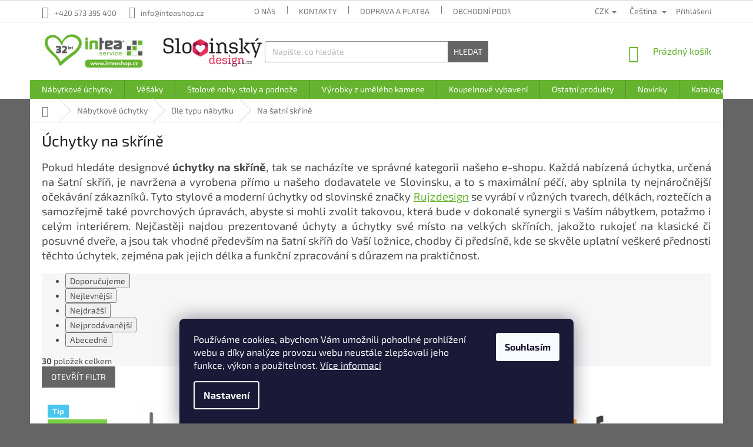

--- FILE ---
content_type: text/html; charset=utf-8
request_url: https://www.inteashop.cz/uchytky-na-skrine/
body_size: 40294
content:
<!doctype html><html lang="cs" dir="ltr" class="header-background-light external-fonts-loaded"><head><meta charset="utf-8" /><meta name="viewport" content="width=device-width,initial-scale=1" /><title>Úchytky na skříně - Inteashop.cz</title><link rel="preconnect" href="https://cdn.myshoptet.com" /><link rel="dns-prefetch" href="https://cdn.myshoptet.com" /><link rel="preload" href="https://cdn.myshoptet.com/prj/dist/master/cms/libs/jquery/jquery-1.11.3.min.js" as="script" /><link href="https://cdn.myshoptet.com/prj/dist/master/cms/templates/frontend_templates/shared/css/font-face/exo-2.css" rel="stylesheet"><link href="https://cdn.myshoptet.com/prj/dist/master/shop/dist/font-shoptet-11.css.98dac764b411554385c4.css" rel="stylesheet"><script>
dataLayer = [];
dataLayer.push({'shoptet' : {
    "pageType": "category",
    "currency": "CZK",
    "currencyInfo": {
        "decimalSeparator": ",",
        "exchangeRate": 1,
        "priceDecimalPlaces": 0,
        "symbol": "K\u010d",
        "symbolLeft": 0,
        "thousandSeparator": " "
    },
    "language": "cs",
    "projectId": 229625,
    "category": {
        "guid": "adde478a-9b9d-11ec-9a9a-002590dc5efc",
        "path": "N\u00e1bytkov\u00e9 \u00fachytky | \u00dachytky dle typu n\u00e1bytku | \u00dachytky na sk\u0159\u00edn\u011b",
        "parentCategoryGuid": "e73a12bc-8e22-11f0-a1ff-1a433bfc8e52"
    },
    "cartInfo": {
        "id": null,
        "freeShipping": false,
        "leftToFreeGift": {
            "formattedPrice": "0 K\u010d",
            "priceLeft": 0
        },
        "freeGift": false,
        "leftToFreeShipping": {
            "priceLeft": null,
            "dependOnRegion": null,
            "formattedPrice": null
        },
        "discountCoupon": [],
        "getNoBillingShippingPrice": {
            "withoutVat": 0,
            "vat": 0,
            "withVat": 0
        },
        "cartItems": [],
        "taxMode": "ORDINARY"
    },
    "cart": [],
    "customer": {
        "priceRatio": 1,
        "priceListId": 1,
        "groupId": null,
        "registered": false,
        "mainAccount": false
    }
}});
dataLayer.push({'cookie_consent' : {
    "marketing": "denied",
    "analytics": "denied"
}});
document.addEventListener('DOMContentLoaded', function() {
    shoptet.consent.onAccept(function(agreements) {
        if (agreements.length == 0) {
            return;
        }
        dataLayer.push({
            'cookie_consent' : {
                'marketing' : (agreements.includes(shoptet.config.cookiesConsentOptPersonalisation)
                    ? 'granted' : 'denied'),
                'analytics': (agreements.includes(shoptet.config.cookiesConsentOptAnalytics)
                    ? 'granted' : 'denied')
            },
            'event': 'cookie_consent'
        });
    });
});
</script>
<meta property="og:type" content="website"><meta property="og:site_name" content="inteashop.cz"><meta property="og:url" content="https://www.inteashop.cz/uchytky-na-skrine/"><meta property="og:title" content="Úchytky na skříně - Inteashop.cz"><meta name="author" content="Inteashop.cz"><meta name="web_author" content="Shoptet.cz"><meta name="dcterms.rightsHolder" content="www.inteashop.cz"><meta name="robots" content="index,follow"><meta property="og:image" content="https://cdn.myshoptet.com/usr/www.inteashop.cz/user/front_images/ogImage/hp.png?t=1763397423"><meta property="og:description" content="Sháníte úchyty či úchytky na Vaši šatní skříň? Vyberte si u nás moderní úchytku, kterou si zamilujete díky své praktičnosti a úžasnému slovinskému designu."><meta name="description" content="Sháníte úchyty či úchytky na Vaši šatní skříň? Vyberte si u nás moderní úchytku, kterou si zamilujete díky své praktičnosti a úžasnému slovinskému designu."><style>:root {--color-primary: #65B32E;--color-primary-h: 95;--color-primary-s: 59%;--color-primary-l: 44%;--color-primary-hover: #65B32E;--color-primary-hover-h: 95;--color-primary-hover-s: 59%;--color-primary-hover-l: 44%;--color-secondary: #656565;--color-secondary-h: 0;--color-secondary-s: 0%;--color-secondary-l: 40%;--color-secondary-hover: #65B32E;--color-secondary-hover-h: 95;--color-secondary-hover-s: 59%;--color-secondary-hover-l: 44%;--color-tertiary: #656565;--color-tertiary-h: 0;--color-tertiary-s: 0%;--color-tertiary-l: 40%;--color-tertiary-hover: #65B32E;--color-tertiary-hover-h: 95;--color-tertiary-hover-s: 59%;--color-tertiary-hover-l: 44%;--color-header-background: #ffffff;--template-font: "Exo 2";--template-headings-font: "Exo 2";--header-background-url: none;--cookies-notice-background: #1A1937;--cookies-notice-color: #F8FAFB;--cookies-notice-button-hover: #f5f5f5;--cookies-notice-link-hover: #27263f;--templates-update-management-preview-mode-content: "Náhled aktualizací šablony je aktivní pro váš prohlížeč."}</style>
    
    <link href="https://cdn.myshoptet.com/prj/dist/master/shop/dist/main-11.less.44a7b5e021deb2a695a9.css" rel="stylesheet" />
        
    <script>var shoptet = shoptet || {};</script>
    <script src="https://cdn.myshoptet.com/prj/dist/master/shop/dist/main-3g-header.js.b3b3f48cd33902743054.js"></script>
<!-- User include --><!-- api 498(150) html code header -->
<script async src="https://scripts.luigisbox.com/LBX-213669.js"></script>
<!-- api 609(257) html code header -->
<link rel="stylesheet" href="https://cdn.myshoptet.com/usr/api2.dklab.cz/user/documents/_doplnky/slider/229625/27/229625_27.css" type="text/css" /><style>
        :root {
        --dklab-slider-color-arrow: #65B32E;
        --dklab-slider-color-hp-dot: #ADADAD;
        --dklab-slider-color-hp-dot-active: #65B32E;
        --dklab-slider-color-l-dot: #ADADAD;
        --dklab-slider-color-l-dot-active: #65B32E;
        --dklab-slider-color-c-dot: #FFFFFF;
        --dklab-slider-color-c-dot-active: #ADADAD;
        --dklab-slider-color-c-arrow: #65B32E;
        --dklab-slider-color-d-dot: #ADADAD;
        --dklab-slider-color-d-dot-active: #65B32E;

        }</style>
<!-- service 409(63) html code header -->
<style>
#filters h4{cursor:pointer;}[class~=slider-wrapper],[class~=filter-section]{padding-left:0;}#filters h4{padding-left:13.5pt;}[class~=filter-section],[class~=slider-wrapper]{padding-bottom:0 !important;}#filters h4:before{position:absolute;}#filters h4:before{left:0;}[class~=filter-section],[class~=slider-wrapper]{padding-right:0;}#filters h4{padding-bottom:9pt;}#filters h4{padding-right:13.5pt;}#filters > .slider-wrapper,[class~=slider-wrapper] > div,.filter-sections form,[class~=slider-wrapper][class~=filter-section] > div,.razeni > form{display:none;}#filters h4:before,#filters .otevreny h4:before{content:"\e911";}#filters h4{padding-top:9pt;}[class~=filter-section],[class~=slider-wrapper]{padding-top:0 !important;}[class~=filter-section]{border-top-width:0 !important;}[class~=filter-section]{border-top-style:none !important;}[class~=filter-section]{border-top-color:currentColor !important;}#filters .otevreny h4:before,#filters h4:before{font-family:shoptet;}#filters h4{position:relative;}#filters h4{margin-left:0 !important;}[class~=filter-section]{border-image:none !important;}#filters h4{margin-bottom:0 !important;}#filters h4{margin-right:0 !important;}#filters h4{margin-top:0 !important;}#filters h4{border-top-width:.0625pc;}#filters h4{border-top-style:solid;}#filters h4{border-top-color:#e0e0e0;}[class~=slider-wrapper]{max-width:none;}[class~=otevreny] form,.slider-wrapper.otevreny > div,[class~=slider-wrapper][class~=otevreny] > div,.otevreny form{display:block;}#filters h4{border-image:none;}[class~=param-filter-top]{margin-bottom:.9375pc;}[class~=otevreny] form{margin-bottom:15pt;}[class~=slider-wrapper]{color:inherit;}#filters .otevreny h4:before{-webkit-transform:rotate(180deg);}[class~=slider-wrapper],#filters h4:before{background:none;}#filters h4:before{-webkit-transform:rotate(90deg);}#filters h4:before{-moz-transform:rotate(90deg);}[class~=param-filter-top] form{display:block !important;}#filters h4:before{-o-transform:rotate(90deg);}#filters h4:before{-ms-transform:rotate(90deg);}#filters h4:before{transform:rotate(90deg);}#filters h4:before{font-size:.104166667in;}#filters .otevreny h4:before{-moz-transform:rotate(180deg);}#filters .otevreny h4:before{-o-transform:rotate(180deg);}#filters h4:before{top:36%;}#filters .otevreny h4:before{-ms-transform:rotate(180deg);}#filters h4:before{height:auto;}#filters h4:before{width:auto;}#filters .otevreny h4:before{transform:rotate(180deg);}
@media screen and (max-width: 767px) {
.param-filter-top{padding-top: 15px;}
}
#content .filters-wrapper > div:first-of-type, #footer .filters-wrapper > div:first-of-type {text-align: left;}
.template-11.one-column-body .content .filter-sections{padding-top: 15px; padding-bottom: 15px;}
</style>
<!-- service 417(71) html code header -->
<style>
@media screen and (max-width: 767px) {
body.sticky-mobile:not(.paxio-merkur):not(.venus) .dropdown {display: none !important;}
body.sticky-mobile:not(.paxio-merkur):not(.venus) .languagesMenu{right: 98px; position: absolute;}
body.sticky-mobile:not(.paxio-merkur):not(.venus) .languagesMenu .caret{display: none !important;}
body.sticky-mobile:not(.paxio-merkur):not(.venus) .languagesMenu.open .languagesMenu__content {display: block;right: 0;left: auto;}
.template-12 #header .site-name {max-width: 40% !important;}
}
@media screen and (-ms-high-contrast: active), (-ms-high-contrast: none) {
.template-12 #header {position: fixed; width: 100%;}
.template-12 #content-wrapper.content-wrapper{padding-top: 80px;}
}
.sticky-mobile #header-image{display: none;}
@media screen and (max-width: 640px) {
.template-04.sticky-mobile #header-cart{position: fixed;top: 3px;right: 92px;}
.template-04.sticky-mobile #header-cart::before {font-size: 32px;}
.template-04.sticky-mobile #header-cart strong{display: none;}
}
@media screen and (min-width: 641px) {
.dklabGarnet #main-wrapper {overflow: visible !important;}
}
.dklabGarnet.sticky-mobile #logo img {top: 0 !important;}
@media screen and (min-width: 768px){
.top-navigation-bar .site-name {display: none;}
}
/*NOVÁ VERZE MOBILNÍ HLAVIČKY*/
@media screen and (max-width: 767px){
.scrolled-down body:not(.ordering-process):not(.search-window-visible) .top-navigation-bar {transform: none !important;}
.scrolled-down body:not(.ordering-process):not(.search-window-visible) #header .site-name {transform: none !important;}
.scrolled-down body:not(.ordering-process):not(.search-window-visible) #header .cart-count {transform: none !important;}
.scrolled-down #header {transform: none !important;}

body.template-11.mobile-header-version-1:not(.paxio-merkur):not(.venus) .top-navigation-bar .site-name{display: none !important;}
body.template-11.mobile-header-version-1:not(.paxio-merkur):not(.venus) #header .cart-count {top: -39px !important;position: absolute !important;}
.template-11.sticky-mobile.mobile-header-version-1 .responsive-tools > a[data-target="search"] {visibility: visible;}
.template-12.mobile-header-version-1 #header{position: fixed !important;}
.template-09.mobile-header-version-1.sticky-mobile .top-nav .subnav-left {visibility: visible;}
}

/*Disco*/
@media screen and (min-width: 768px){
.template-13:not(.jupiter) #header, .template-14 #header{position: sticky;top: 0;z-index: 8;}
.template-14.search-window-visible #header{z-index: 9999;}
body.navigation-hovered::before {z-index: 7;}
/*
.template-13 .top-navigation-bar{z-index: 10000;}
.template-13 .popup-widget {z-index: 10001;}
*/
.scrolled .template-13 #header, .scrolled .template-14 #header{box-shadow: 0 2px 10px rgba(0,0,0,0.1);}
.search-focused::before{z-index: 8;}
.top-navigation-bar{z-index: 9;position: relative;}
.paxio-merkur.top-navigation-menu-visible #header .search-form .form-control {z-index: 1;}
.paxio-merkur.top-navigation-menu-visible .search-form::before {z-index: 1;}
.scrolled .popup-widget.cart-widget {position: fixed;top: 68px !important;}

/* MERKUR */
.paxio-merkur.sticky-mobile.template-11 #oblibeneBtn{line-height: 70px !important;}
}


/* VENUS */
@media screen and (min-width: 768px){
.venus.sticky-mobile:not(.ordering-process) #header {position: fixed !important;width: 100%;transform: none !important;translate: none !important;box-shadow: 0 2px 10px rgba(0,0,0,0.1);visibility: visible !important;opacity: 1 !important;}
.venus.sticky-mobile:not(.ordering-process) .overall-wrapper{padding-top: 160px;}
.venus.sticky-mobile.type-index:not(.ordering-process) .overall-wrapper{padding-top: 85px;}
.venus.sticky-mobile:not(.ordering-process) #content-wrapper.content-wrapper {padding-top: 0 !important;}
}
@media screen and (max-width: 767px){
.template-14 .top-navigation-bar > .site-name{display: none !important;}
.template-14 #header .header-top .header-top-wrapper .site-name{margin: 0;}
}
/* JUPITER */
@media screen and (max-width: 767px){
.scrolled-down body.jupiter:not(.ordering-process):not(.search-window-visible) #header .site-name {-webkit-transform: translateX(-50%) !important;transform: translateX(-50%) !important;}
}
@media screen and (min-width: 768px){
.jupiter.sticky-header #header::after{display: none;}
.jupiter.sticky-header #header{position: fixed; top: 0; width: 100%;z-index: 99;}
.jupiter.sticky-header.ordering-process #header{position: relative;}
.jupiter.sticky-header .overall-wrapper{padding-top: 182px;}
.jupiter.sticky-header.ordering-process .overall-wrapper{padding-top: 0;}
.jupiter.sticky-header #header .header-top {height: 80px;}
}
</style>
<!-- service 1462(1076) html code header -->
<link rel="stylesheet" href="https://cdn.myshoptet.com/usr/webotvurci.myshoptet.com/user/documents/plugin-product-interconnection/css/all.min.css?v=27"> 
<!-- service 423(77) html code header -->
<script type="text/javascript" src="https://postback.affiliateport.eu/track.js"></script>
<script>
    function getCookie(name) {
        const value = `; ${document.cookie}`;
        const parts = value.split(`; ${name}=`);
        if (parts.length === 2) return parts.pop().split(';').shift();
    }

    const interval = setInterval(() => {
        if (document.cookie.indexOf('CookiesConsent=') !== - 1) {
            //ex.: {"consent":"analytics,personalisation","cookieId":"7hq2hmetk5kn82nkc9srfme7dio7288c"}
            let cookies_consent = getCookie('CookiesConsent').split("\n").map(JSON.parse)[0]
            let consent_attr = cookies_consent?.consent ?? ''

            if (consent_attr.includes('analytics')) {
                _AP_tracker.init()
                clearInterval(interval);
            }
        }
    }, 100)
</script>
<!-- service 533(184) html code header -->
<style>
.vybrane-filtry::before{content: "Zvolené filtry";background: #999;color: #fff;display: block;margin: -10px -20px 10px -20px;padding: 7px 20px;font-weight: bold;text-transform: uppercase;}
.svk .vybrane-filtry::before{content: "Zvolené filtre";}
.hu .vybrane-filtry::before{content: "Kiválasztott filterek";}
.vybrane-filtry {background-color: #eaeaea;padding: 10px 20px;margin-left: -20px;margin-right: -20px;margin-bottom: 10px;}
.vybrane-filtry input[type="checkbox"]:checked + label::before, .vybrane-filtry input[type="radio"]:checked + label::before{content: "\e912";font-family: shoptet;background: none !important;display: inline-block;vertical-align: middle;font-size: 7px;line-height: 16px;border: 0;position: relative;top: -1px;transform: none;height: auto;width: auto;margin-right: 3px;color: #999;}
.vybrane-filtry input[type="checkbox"]:checked + label::after, .vybrane-filtry input[type="radio"]:checked + label::after{content: ",";background: none;border: 0;width: auto;height: auto;display: inline-block !important;position: relative;left: -3px;top: auto;transform: none;}
.vybrane-filtry .filter-section label.active {font-weight: 400; padding: 0; margin-right: 5px;}
.vybrane-filtry .filter-count{display: none;}
.vybrane-filtry .filter-section fieldset div, .vybrane-filtry h4, .vybrane-filtry form {display: inline-block;}
.vybrane-filtry h4::after{content: ":";}
.vybrane-filtry h4::before{display: none;}
#filters .vybrane-filtry h4{margin-right: 5px !important;margin-bottom: 0 !important;text-transform: none; border: 0 !important; padding: 0 !important;}
.sidebar h4 span:not(.question-tooltip){background-color: transparent;}
.vybrane-filtry .filter-section fieldset > div:last-of-type > label::after, .vybrane-filtry .filter-section fieldset > div > div:last-of-type > label::after{display: none !important;}
.vybrane-filtry .filter-section:not(.filter-section-default) {padding: 5px 0 !important; border-top: 0 !important;border-bottom: 1px solid #e0e0e0;}
.vybrane-filtry .filter-section form{margin-bottom: 0 !important;}
.param-filter-top .filter-section:last-of-type{border-bottom: 0;}
#content .filter-section fieldset div{width: auto;}
#content .vybrane-filtry form{vertical-align: middle;}
.vybrane-filtry .param-filter-top{margin-bottom: 0;}
.vybrane-filtry .param-filter-top form{width: 100%;}
.vybrane-filtry .param-filter-top form .aktivni-filtr{padding: 5px 0 !important;border-bottom: 1px solid #e0e0e0; width: 100%;}
.vybrane-filtry .param-filter-top input[type="checkbox"]:checked + label::after{display: none;}
.vybrane-filtry .advanced-filters-wrapper .advanced-parameter{display: none;}
.vybrane-filtry .advanced-filters-wrapper .filter-label{display: block !important;}
.vybrane-filtry .advanced-filters-wrapper > div {width: auto;}
.vybrane-filtry .advanced-filters-wrapper > div {padding-bottom: 0;}
.vybrane-filtry .question-tooltip{display: none;}
</style>
<link href="https://cdn.myshoptet.com/usr/252557.myshoptet.com/user/documents/zvolene-filtry/Classic.css?v3" rel="stylesheet" />
<!-- service 1735(1316) html code header -->
<link rel="stylesheet" href="https://cdn.myshoptet.com/addons/dominikmartini/flag_sort/styles.header.min.css?5ef0ae2c686da2c49f92e1eec13898116ccda4e5">
<!-- service 609(257) html code header -->
<link rel="stylesheet" href="https://cdn.myshoptet.com/usr/api2.dklab.cz/user/documents/css/swiper-bundle.min.css?v=1" />
<!--
<link rel="stylesheet" href="https://cdn.myshoptet.com/usr/api.dklab.cz/user/documents/_doplnky/lightslider/dist/css/lightslider.css?v=5" />
<link rel="stylesheet" href="https://cdn.myshoptet.com/usr/api.dklab.cz/user/documents/_doplnky/sliderplus/src/style.css?v=66" type="text/css" />
<link rel="stylesheet" href="https://cdn.myshoptet.com/usr/api.dklab.cz/user/documents/_doplnky/sliderplus/src/style_fix.css?v=38" type="text/css" />
<style type="text/css">
.dklabSliderplusCarousel.dklabSliderplus-moderni-tmavy .extended-banner-link:hover, .dklabSliderplusCarousel.dklabSliderplus-moderni-svetly .extended-banner-link:hover,
.dklabSliderplusCarousel.dklabSliderplus-box-tmavy .extended-banner-link, .dklabSliderplusCarousel.dklabSliderplus-box-svetly .extended-banner-link{
  background: #65B32E;
}
</style>
-->

<!-- service 1709(1293) html code header -->
<style>
.shkRecapImgExtension {
    float: left;
    width: 50px;
    margin-right: 6px;
    margin-bottom: 2px;
}
.shkRecapImgExtension:not(:nth-of-type(1)) {
  display: none;
}

@media only screen and (max-width: 1200px) and (min-width: 992px) {
    .shkRecapImgExtension {
        width: 38px;
    }
    .template-13 .shkRecapImgExtension {
        margin-right: 0;
        margin-bottom: 5px;
        width: 100%;
    }
}
@media only screen and (max-width: 360px) {
	.shkRecapImgExtension {
        width: 38px;
    }
}
.template-08 #checkout-recapitulation a,
.template-06 #checkout-recapitulation a {
	display: inline;
}
@media only screen and (max-width: 760px) and (min-width: 640px) {
	.template-08 .shkRecapImgExtension {
		margin-right: 0;
        margin-bottom: 5px;
        width: 100%;
	}
  .template-08 #checkout-recapitulation a {
  	display: inline-block;
  }
}

@media only screen and (max-width: 992px) and (min-width: 640px) {
    .template-05 .shkRecapImgExtension,
    .template-04 .shkRecapImgExtension {
        width: 38px;
    }
}
</style>
<!-- project html code header -->
<link href="/user/documents/assets/intea.css" rel="stylesheet">
<link href="/user/documents/assets/intea2019.css" rel="stylesheet">
<meta name="seznam-wmt" content="HmwcPOZh8N2O0qxlHI3CznBZx4bLpa4Z"/>
<style type="text/css">#footer .footer-rows .site-name {display: none;}#footer .custom-footer {padding-left: 40px !important;}#footer .custom-footer {padding-right: 40px !important;}</style>
<style type="text/css">#content .p-detail {display: flex;flex-direction: column;}#content .p-detail .products-related-header {order: 30;}#content .p-detail .products-related.products-additional {order: 31;}#content .p-detail .browse-p {order: 32;}</style>
<link rel="apple-touch-icon" sizes="180x180" href="/user/documents/upload/favicon2023/apple-touch-icon.png">
<link rel="icon" type="image/png" sizes="32x32" href="/user/documents/upload/favicon2023/favicon-32x32.png">
<link rel="icon" type="image/png" sizes="16x16" href="/user/documents/upload/favicon2023/favicon-16x16.png">
<link rel="mask-icon" href="/user/documents/upload/favicon2023/safari-pinned-tab.svg" color="#65b32e">
<meta name="apple-mobile-web-app-title" content="Inteashop">
<meta name="application-name" content="Inteashop">
<meta name="msapplication-TileColor" content="#da532c">
<meta name="msapplication-config" content="/user/documents/upload/favicon2023/browserconfig.xml">
<meta name="theme-color" content="#ffffff">
<style type="text/css">.widget-parameter-wrapper {font-size: 13px;padding-top: 16px;padding-bottom: 5px;}</style>
<style type="text/css">.vote-pic {display: none !important;}</style>
<style type="text/css">.chevron-after.chevron-down-after {font-size: 15px;}</style>
<style type="text/css">.category-perex.empty-content-category {display: none !important;}</style>
<style type="text/css">.filter-count {display: none !important;}</style>
<style type="text/css">.filter-section-manufacturer {display: none !important;}</style>
<style type="text/css">.filter-label {min-width: 275px !important;}</style>
<style type="text/css">label[for="dd[]1"] {display: none !important;}</style>
<style type="text/css">label[for="dd[]14"] {display: none !important;}</style>
<style type="text/css">label[for="dd[]2543"] {display: none !important;}</style>
<style type="text/css">label[for="dd[]2549"] {display: none !important;}</style>
<style type="text/css">.stars-wrapper {display: none !important;}</style>
<style type="text/css">.latest-contribution-wrapper {display: none !important;}</style>
<style type="text/css">.flag.flag-prodlouzena-zaruka.flagdone {max-width: 140px !important;}</style>
<style type="text/css">.flag.flag-prodlouzena-zaruka {max-width: 140px !important;}</style>
<style type="text/css">.shkRecapImgExtension {width: 72px !important;margin-right: 7px !important;margin-top: 4px !important;margin-bottom: 0px !important;}</style>
<style type="text/css">.cart-item-price {width: 75px !important;}</style>
<style type="text/css">.welcome-wrapper {margin-bottom: 0px !important;}</style>
<style type="text/css">.products-inline.products-top {margin-top: -20px !important;margin-bottom: 7px !important;}</style>
<style type="text/css">.logo {max-width: 460px !important;margin-bottom: 5px !important;}</style>
<style type="text/css">a.btn.btn-primary {background-color: #656565;border-color: #656565;}</style>
<style type="text/css">a.btn.btn-default {background-color: #656565;border-color: #656565;}</style>
<style type="text/css">.btn.btn-default {background-color: #656565;border-color: #656565;}</style>
<style type="text/css">.btn.btn-lg.btn-conversion.add-to-cart-button {min-width: 210px !important;font-size: 17px !important;}</style>
<style type="text/css">.add-to-cart {margin-bottom: 27px !important;}</style>
<style type="text/css">.amount {text-align: center !important;padding-left: 5px !important;font-size: 15px !important;}</style>
<style type="text/css">.increase::before {font-size: 10px !important;}</style>
<style type="text/css">.decrease::before {font-size: 10px !important;}</style>
<style type="text/css">.c-product-interconnection-detail-params.is-template--Classic {font-size: 15px !important;margin-top: 24px !important;margin-bottom: -7px !important;}</style>
<style type="text/css">.c-product-interconnection-detail-params__type {margin-right: 0px !important;}</style>
<style type="text/css">.delivery-time {padding-top: 12px;padding-bottom: 5px;padding-left: 0px;padding-right: 12px;}</style>
<style type="text/css">.shipping-options {padding-top: 7px;padding-bottom: 5px;}</style>
<style type="text/css">.item-type-numbers {font-size: 15px !important;}</style>
<style type="text/css">.p-code {margin-left: 5px;margin-bottom: 12px;font-size: 15px !important;color: #65B32E;}</style>
<style type="text/css">.p-code-label {display: inline !important;color: #B2B2B2;}</style>
<style type="text/css">.parameter-dependent.default-variant {display: inline;}</style>
<style type="text/css">.p-code::before {content:"(";font-size: 15px;color: #B2B2B2;}</style>
<style type="text/css">.p-code::after {content:")";font-size: 15px;color: #B2B2B2;}</style>
<style type="text/css">.availability-value {font-size: 18px;margin-top: -3px;margin-bottom: 25px !important;}</style>
<style type="text/css">.availability-amount {font-size: 17px;margin-top: -3px;margin-bottom: 25px !important;margin-left: 2px !important;}</style>
<style type="text/css">.advanced-parameter-inner {height: 42px;width: 42px;}</style>
<style type="text/css">.top-navigation-menu {padding-right: 30px;}</style>
<style type="text/css">.detail-parameters th {padding-right: 32px;padding-bottom: 8px;font-size: 15px;}</style>
<style type="text/css">.detail-parameters td {padding-right: 15px;padding-bottom: 8px;font-size: 15px;}</style>
<style type="text/css">.p-info-wrapper .price-final {margin-top: 11px;}</style>
<style type="text/css">.p-info-wrapper .price-additional {margin-top: 3px;}</style>
<style type="text/css">.p-info-wrapper .price-final .pr-list-unit {font-size: 15px;}</style>
<style type="text/css">.availability-value:lang(cs)::before {content:"Dostupnost:";font-size: 15px;color: #7A7A7A;margin-right: 13px;}</style>
<style type="text/css">.availability-value:lang(sk)::before {content:"Dostupnosť:";font-size: 15px;color: #7A7A7A;margin-right: 13px;}</style>
<style type="text/css">.delivery-time:lang(cs)::after {content: "Pokud máte v nákupním košíku zboží s uvedenou dostupností » Skladem « , tak v případě, že objednáváte více položek zboží, než máme aktuálně na skladě (údaj v závorkách za dostupností), tak se bohužel prodlouží i termín doručení celé Vaší objednávky o několik týdnů, protože chybějící položky musíme nechat vyrobit u našeho dodavatele. S ohledem na dostupnost Vámi zakoupených neskladových položek Vám pak dodatečně e-mailem sdělíme aktualizovaný termín doručení. Děkujeme za pochopení.";display: block; text-align: justify;font-size: 14px;color: #C42553;margin-top: 20px;}</style>
<style type="text/css">.delivery-time:lang(sk)::after {content: "Ak máte v nákupnom košíku tovar s uvedenou dostupnosťou » Skladom « , tak v prípade, že objednávate viac položiek tovaru, než máme aktuálne na sklade (údaj v zátvorkách za dostupnosťou), tak sa bohužiaľ predĺži aj termín doručenia celej Vašej objednávky o niekoľko týždňov, pretože chýbajúce položky musíme nechať vyrobiť u nášho dodávateľa. S ohľadom na dostupnosť Vami zakúpených neskladových položiek Vám potom dodatočne e-mailom oznámime aktualizovaný termín doručenia. Ďakujeme za pochopenie.";display: block; text-align: justify;font-size: 14px;color: #C42553;margin-top: 20px;}</style>
<style>:root{--color-detail-product-arrows-BG:rgba(255,255,255,0);--color-detail-product-arrows-BG-hover:#65B32E;--color-detail-product-arrows-icon:#65B32E;--color-detail-product-arrows-icon-hover:#FFFFFF;--detail-product-arrows-border-radius:15%;}</style>
<!-- /User include --><link rel="canonical" href="https://www.inteashop.cz/uchytky-na-skrine/" /><link rel="alternate" hreflang="cs" href="https://www.inteashop.cz/uchytky-na-skrine/" /><link rel="alternate" hreflang="sk" href="https://www.inteashop.cz/sk/uchytky-na-skrine/" /><link rel="alternate" hreflang="x-default" href="https://www.inteashop.cz/uchytky-na-skrine/" />    <script>
        var _hwq = _hwq || [];
        _hwq.push(['setKey', '291E55CF819EEB77FB02C2A5ED0244CB']);
        _hwq.push(['setTopPos', '155']);
        _hwq.push(['showWidget', '21']);
        (function() {
            var ho = document.createElement('script');
            ho.src = 'https://cz.im9.cz/direct/i/gjs.php?n=wdgt&sak=291E55CF819EEB77FB02C2A5ED0244CB';
            var s = document.getElementsByTagName('script')[0]; s.parentNode.insertBefore(ho, s);
        })();
    </script>
<style>/* custom background */@media (min-width: 992px) {body {background-color: #656565 ;background-position: top center;background-repeat: no-repeat;background-attachment: scroll;background-image: url('https://cdn.myshoptet.com/usr/www.inteashop.cz/user/frontend_backgrounds/v__st__i__ek2-2.png');}}</style>    <!-- Global site tag (gtag.js) - Google Analytics -->
    <script async src="https://www.googletagmanager.com/gtag/js?id=G-J0SDDRFF8K"></script>
    <script>
        
        window.dataLayer = window.dataLayer || [];
        function gtag(){dataLayer.push(arguments);}
        

                    console.debug('default consent data');

            gtag('consent', 'default', {"ad_storage":"denied","analytics_storage":"denied","ad_user_data":"denied","ad_personalization":"denied","wait_for_update":500});
            dataLayer.push({
                'event': 'default_consent'
            });
        
        gtag('js', new Date());

                gtag('config', 'UA-130585199-1', { 'groups': "UA" });
        
                gtag('config', 'G-J0SDDRFF8K', {"groups":"GA4","send_page_view":false,"content_group":"category","currency":"CZK","page_language":"cs"});
        
                gtag('config', 'AW-11301626300', {"allow_enhanced_conversions":true});
        
        
        
        
        
                    gtag('event', 'page_view', {"send_to":"GA4","page_language":"cs","content_group":"category","currency":"CZK"});
        
        
        
        
        
        
        
        
        
        
        
        
        
        document.addEventListener('DOMContentLoaded', function() {
            if (typeof shoptet.tracking !== 'undefined') {
                for (var id in shoptet.tracking.bannersList) {
                    gtag('event', 'view_promotion', {
                        "send_to": "UA",
                        "promotions": [
                            {
                                "id": shoptet.tracking.bannersList[id].id,
                                "name": shoptet.tracking.bannersList[id].name,
                                "position": shoptet.tracking.bannersList[id].position
                            }
                        ]
                    });
                }
            }

            shoptet.consent.onAccept(function(agreements) {
                if (agreements.length !== 0) {
                    console.debug('gtag consent accept');
                    var gtagConsentPayload =  {
                        'ad_storage': agreements.includes(shoptet.config.cookiesConsentOptPersonalisation)
                            ? 'granted' : 'denied',
                        'analytics_storage': agreements.includes(shoptet.config.cookiesConsentOptAnalytics)
                            ? 'granted' : 'denied',
                                                                                                'ad_user_data': agreements.includes(shoptet.config.cookiesConsentOptPersonalisation)
                            ? 'granted' : 'denied',
                        'ad_personalization': agreements.includes(shoptet.config.cookiesConsentOptPersonalisation)
                            ? 'granted' : 'denied',
                        };
                    console.debug('update consent data', gtagConsentPayload);
                    gtag('consent', 'update', gtagConsentPayload);
                    dataLayer.push(
                        { 'event': 'update_consent' }
                    );
                }
            });
        });
    </script>
</head><body class="desktop id-1659 in-uchytky-na-skrine template-11 type-category one-column-body columns-3 ums_a11y_category_page--on ums_discussion_rating_forms--off ums_a11y_pagination--on mobile-header-version-0"><noscript>
    <style>
        #header {
            padding-top: 0;
            position: relative !important;
            top: 0;
        }
        .header-navigation {
            position: relative !important;
        }
        .overall-wrapper {
            margin: 0 !important;
        }
        body:not(.ready) {
            visibility: visible !important;
        }
    </style>
    <div class="no-javascript">
        <div class="no-javascript__title">Musíte změnit nastavení vašeho prohlížeče</div>
        <div class="no-javascript__text">Podívejte se na: <a href="https://www.google.com/support/bin/answer.py?answer=23852">Jak povolit JavaScript ve vašem prohlížeči</a>.</div>
        <div class="no-javascript__text">Pokud používáte software na blokování reklam, může být nutné povolit JavaScript z této stránky.</div>
        <div class="no-javascript__text">Děkujeme.</div>
    </div>
</noscript>

        <div id="fb-root"></div>
        <script>
            window.fbAsyncInit = function() {
                FB.init({
//                    appId            : 'your-app-id',
                    autoLogAppEvents : true,
                    xfbml            : true,
                    version          : 'v19.0'
                });
            };
        </script>
        <script async defer crossorigin="anonymous" src="https://connect.facebook.net/cs_CZ/sdk.js"></script>    <div class="siteCookies siteCookies--bottom siteCookies--dark js-siteCookies" role="dialog" data-testid="cookiesPopup" data-nosnippet>
        <div class="siteCookies__form">
            <div class="siteCookies__content">
                <div class="siteCookies__text">
                    Používáme cookies, abychom Vám umožnili pohodlné prohlížení webu a díky analýze provozu webu neustále zlepšovali jeho funkce, výkon a použitelnost. <a href="/podminky-ochrany-osobnich-udaju" target="_blank" title="Odkaz na podmínky ochrany osobních údajů" rel="noopener noreferrer">Více informací</a><span style="color: #000000;"></span>
                </div>
                <p class="siteCookies__links">
                    <button class="siteCookies__link js-cookies-settings" aria-label="Nastavení cookies" data-testid="cookiesSettings">Nastavení</button>
                </p>
            </div>
            <div class="siteCookies__buttonWrap">
                                <button class="siteCookies__button js-cookiesConsentSubmit" value="all" aria-label="Přijmout cookies" data-testid="buttonCookiesAccept">Souhlasím</button>
            </div>
        </div>
        <script>
            document.addEventListener("DOMContentLoaded", () => {
                const siteCookies = document.querySelector('.js-siteCookies');
                document.addEventListener("scroll", shoptet.common.throttle(() => {
                    const st = document.documentElement.scrollTop;
                    if (st > 1) {
                        siteCookies.classList.add('siteCookies--scrolled');
                    } else {
                        siteCookies.classList.remove('siteCookies--scrolled');
                    }
                }, 100));
            });
        </script>
    </div>
<a href="#content" class="skip-link sr-only">Přejít na obsah</a><div class="overall-wrapper"><div class="user-action"><div class="container"><div class="user-action-in"><div class="user-action-login popup-widget login-widget"><div class="popup-widget-inner"><h2>Přihlášení k vašemu účtu</h2><div id="customerLogin"><form action="/action/Customer/Login/" method="post" id="formLoginIncluded" class="csrf-enabled" data-testid="formLogin"><input type="hidden" name="referer" value="" /><div class="form-group"><div class="input-wrapper email js-validated-element-wrapper no-label"><input type="email" name="email" class="form-control" placeholder="E-mailová adresa (např. jan@novak.cz)" data-testid="inputEmail" autocomplete="email" required /></div></div><div class="form-group"><div class="input-wrapper password js-validated-element-wrapper no-label"><input type="password" name="password" class="form-control" placeholder="Heslo" data-testid="inputPassword" autocomplete="current-password" required /><span class="no-display">Nemůžete vyplnit toto pole</span><input type="text" name="surname" value="" class="no-display" /></div></div><div class="form-group"><div class="login-wrapper"><button type="submit" class="btn btn-secondary btn-text btn-login" data-testid="buttonSubmit">Přihlásit se</button><div class="password-helper"><a href="/registrace/" data-testid="signup" rel="nofollow">Nová registrace</a><a href="/klient/zapomenute-heslo/" rel="nofollow">Zapomenuté heslo</a></div></div></div></form>
</div></div></div>
    <div id="cart-widget" class="user-action-cart popup-widget cart-widget loader-wrapper" data-testid="popupCartWidget" role="dialog" aria-hidden="true"><div class="popup-widget-inner cart-widget-inner place-cart-here"><div class="loader-overlay"><div class="loader"></div></div></div><div class="cart-widget-button"><a href="/kosik/" class="btn btn-conversion" id="continue-order-button" rel="nofollow" data-testid="buttonNextStep">Pokračovat do košíku</a></div></div></div>
</div></div><div class="top-navigation-bar" data-testid="topNavigationBar">

    <div class="container">

        <div class="top-navigation-contacts">
            <strong>Zákaznická podpora:</strong><a href="tel:+420573395400" class="project-phone" aria-label="Zavolat na +420573395400" data-testid="contactboxPhone"><span>+420 573 395 400</span></a><a href="mailto:info@inteashop.cz" class="project-email" data-testid="contactboxEmail"><span>info@inteashop.cz</span></a>        </div>

                            <div class="top-navigation-menu">
                <div class="top-navigation-menu-trigger"></div>
                <ul class="top-navigation-bar-menu">
                                            <li class="top-navigation-menu-item-957">
                            <a href="/o-nas/">O nás</a>
                        </li>
                                            <li class="top-navigation-menu-item-29">
                            <a href="/kontakty-intea/">Kontakty</a>
                        </li>
                                            <li class="top-navigation-menu-item-1489">
                            <a href="/zpusoby-dopravy-a-platby/">Doprava a platba</a>
                        </li>
                                            <li class="top-navigation-menu-item-39">
                            <a href="/obchodni-podminky/">Obchodní podmínky</a>
                        </li>
                                            <li class="top-navigation-menu-item-1044">
                            <a href="/zarucni-podminky/">Záruční podmínky</a>
                        </li>
                                            <li class="top-navigation-menu-item-691">
                            <a href="/podminky-ochrany-osobnich-udaju/">Podmínky ochrany osobních údajů</a>
                        </li>
                                            <li class="top-navigation-menu-item-external-171">
                            <a href="https://www.inteashop.cz/hodnoceni-obchodu/">Hodnocení obchodu</a>
                        </li>
                                            <li class="top-navigation-menu-item-1059">
                            <a href="/blog/">Články z našeho blogu</a>
                        </li>
                                            <li class="top-navigation-menu-item-1492">
                            <a href="/vraceni-zbozi/">Vrácení zboží</a>
                        </li>
                                    </ul>
                <ul class="top-navigation-bar-menu-helper"></ul>
            </div>
        
        <div class="top-navigation-tools top-navigation-tools--language">
            <div class="responsive-tools">
                <a href="#" class="toggle-window" data-target="search" aria-label="Hledat" data-testid="linkSearchIcon"></a>
                                                            <a href="#" class="toggle-window" data-target="login"></a>
                                                    <a href="#" class="toggle-window" data-target="navigation" aria-label="Menu" data-testid="hamburgerMenu"></a>
            </div>
                <div class="languagesMenu">
        <button id="topNavigationDropdown" class="languagesMenu__flags" type="button" data-toggle="dropdown" aria-haspopup="true" aria-expanded="false">
            <svg aria-hidden="true" style="position: absolute; width: 0; height: 0; overflow: hidden;" version="1.1" xmlns="http://www.w3.org/2000/svg" xmlns:xlink="http://www.w3.org/1999/xlink"><defs><symbol id="shp-flag-CZ" viewBox="0 0 32 32"><title>CZ</title><path fill="#0052b4" style="fill: var(--color20, #0052b4)" d="M0 5.334h32v21.333h-32v-21.333z"></path><path fill="#d80027" style="fill: var(--color19, #d80027)" d="M32 16v10.666h-32l13.449-10.666z"></path><path fill="#f0f0f0" style="fill: var(--color21, #f0f0f0)" d="M32 5.334v10.666h-18.551l-13.449-10.666z"></path></symbol><symbol id="shp-flag-SK" viewBox="0 0 32 32"><title>SK</title><path fill="#f0f0f0" style="fill: var(--color21, #f0f0f0)" d="M0 5.334h32v21.333h-32v-21.333z"></path><path fill="#0052b4" style="fill: var(--color20, #0052b4)" d="M0 12.29h32v7.42h-32v-7.42z"></path><path fill="#d80027" style="fill: var(--color19, #d80027)" d="M0 19.71h32v6.957h-32v-6.956z"></path><path fill="#f0f0f0" style="fill: var(--color21, #f0f0f0)" d="M8.092 11.362v5.321c0 3.027 3.954 3.954 3.954 3.954s3.954-0.927 3.954-3.954v-5.321h-7.908z"></path><path fill="#d80027" style="fill: var(--color19, #d80027)" d="M9.133 11.518v5.121c0 0.342 0.076 0.665 0.226 0.968 1.493 0 3.725 0 5.373 0 0.15-0.303 0.226-0.626 0.226-0.968v-5.121h-5.826z"></path><path fill="#f0f0f0" style="fill: var(--color21, #f0f0f0)" d="M13.831 15.089h-1.339v-0.893h0.893v-0.893h-0.893v-0.893h-0.893v0.893h-0.893v0.893h0.893v0.893h-1.339v0.893h1.339v0.893h0.893v-0.893h1.339z"></path><path fill="#0052b4" style="fill: var(--color20, #0052b4)" d="M10.577 18.854c0.575 0.361 1.166 0.571 1.469 0.665 0.303-0.093 0.894-0.303 1.469-0.665 0.58-0.365 0.987-0.782 1.218-1.246-0.255-0.18-0.565-0.286-0.901-0.286-0.122 0-0.241 0.015-0.355 0.041-0.242-0.55-0.791-0.934-1.43-0.934s-1.188 0.384-1.43 0.934c-0.114-0.027-0.233-0.041-0.355-0.041-0.336 0-0.646 0.106-0.901 0.286 0.231 0.465 0.637 0.882 1.217 1.246z"></path></symbol></defs></svg>
            <svg class="shp-flag shp-flag-CZ">
                <use xlink:href="#shp-flag-CZ"></use>
            </svg>
            <span class="caret"></span>
        </button>
        <div class="languagesMenu__content" aria-labelledby="topNavigationDropdown">
                            <div class="languagesMenu__box toggle-window js-languagesMenu__box" data-hover="true" data-target="currency">
                    <div class="languagesMenu__header languagesMenu__header--name">Měna</div>
                    <div class="languagesMenu__header languagesMenu__header--actual" data-toggle="dropdown">CZK<span class="caret"></span></div>
                    <ul class="languagesMenu__list languagesMenu__list--currency">
                                                    <li class="languagesMenu__list__item">
                                <a href="/action/Currency/changeCurrency/?currencyCode=CZK" rel="nofollow" class="languagesMenu__list__link languagesMenu__list__link--currency">CZK</a>
                            </li>
                                                    <li class="languagesMenu__list__item">
                                <a href="/action/Currency/changeCurrency/?currencyCode=EUR" rel="nofollow" class="languagesMenu__list__link languagesMenu__list__link--currency">EUR</a>
                            </li>
                                            </ul>
                </div>
                                        <div class="languagesMenu__box toggle-window js-languagesMenu__box" data-hover="true" data-target="language">
                    <div class="languagesMenu__header languagesMenu__header--name">Jazyk</div>
                    <div class="languagesMenu__header languagesMenu__header--actual" data-toggle="dropdown">
                                                                                    
                                    Čeština
                                
                                                                                                                                <span class="caret"></span>
                    </div>
                    <ul class="languagesMenu__list languagesMenu__list--language">
                                                    <li>
                                <a href="/action/Language/changeLanguage/?language=cs" rel="nofollow" class="languagesMenu__list__link">
                                    <svg class="shp-flag shp-flag-CZ">
                                        <use xlink:href="#shp-flag-CZ"></use>
                                    </svg>
                                    <span class="languagesMenu__list__name languagesMenu__list__name--actual">Čeština</span>
                                </a>
                            </li>
                                                    <li>
                                <a href="/action/Language/changeLanguage/?language=sk" rel="nofollow" class="languagesMenu__list__link">
                                    <svg class="shp-flag shp-flag-SK">
                                        <use xlink:href="#shp-flag-SK"></use>
                                    </svg>
                                    <span class="languagesMenu__list__name">Slovenčina</span>
                                </a>
                            </li>
                                            </ul>
                </div>
                    </div>
    </div>
            <a href="/login/?backTo=%2Fuchytky-na-skrine%2F" class="top-nav-button top-nav-button-login primary login toggle-window" data-target="login" data-testid="signin" rel="nofollow"><span>Přihlášení</span></a>        </div>

    </div>

</div>
<header id="header"><div class="container navigation-wrapper">
    <div class="header-top">
        <div class="site-name-wrapper">
            <div class="site-name"><a href="/" data-testid="linkWebsiteLogo"><img src="https://cdn.myshoptet.com/usr/www.inteashop.cz/user/logos/logo-inteashop-cz.png" alt="Inteashop.cz" fetchpriority="low" /></a></div>        </div>
        <div class="search" itemscope itemtype="https://schema.org/WebSite">
            <meta itemprop="headline" content="Úchytky na skříně"/><meta itemprop="url" content="https://www.inteashop.cz"/><meta itemprop="text" content="Sháníte úchyty či úchytky na Vaši šatní skříň? Vyberte si u nás moderní úchytku, kterou si zamilujete díky své praktičnosti a úžasnému slovinskému designu."/>            <form action="/action/ProductSearch/prepareString/" method="post"
    id="formSearchForm" class="search-form compact-form js-search-main"
    itemprop="potentialAction" itemscope itemtype="https://schema.org/SearchAction" data-testid="searchForm">
    <fieldset>
        <meta itemprop="target"
            content="https://www.inteashop.cz/vyhledavani/?string={string}"/>
        <input type="hidden" name="language" value="cs"/>
        
            
<input
    type="search"
    name="string"
        class="query-input form-control search-input js-search-input"
    placeholder="Napište, co hledáte"
    autocomplete="off"
    required
    itemprop="query-input"
    aria-label="Hledat"
    data-testid="searchInput"
>
            <button type="submit" class="btn btn-default" data-testid="searchBtn">Hledat</button>
        
    </fieldset>
</form>
        </div>
        <div class="navigation-buttons">
                
    <a href="/kosik/" class="btn btn-icon toggle-window cart-count" data-target="cart" data-hover="true" data-redirect="true" data-testid="headerCart" rel="nofollow" aria-haspopup="dialog" aria-expanded="false" aria-controls="cart-widget">
        
                <span class="sr-only">Nákupní košík</span>
        
            <span class="cart-price visible-lg-inline-block" data-testid="headerCartPrice">
                                    Prázdný košík                            </span>
        
    
            </a>
        </div>
    </div>
    <nav id="navigation" aria-label="Hlavní menu" data-collapsible="true"><div class="navigation-in menu"><ul class="menu-level-1" role="menubar" data-testid="headerMenuItems"><li class="menu-item-786 ext" role="none"><a href="/nabytkove-uchytky/" data-testid="headerMenuItem" role="menuitem" aria-haspopup="true" aria-expanded="false"><b>Nábytkové úchytky</b><span class="submenu-arrow"></span></a><ul class="menu-level-2" aria-label="Nábytkové úchytky" tabindex="-1" role="menu"><li class="menu-item-2024 has-third-level" role="none"><a href="/uchytky-dle-typu-nabytku/" class="menu-image" data-testid="headerMenuItem" tabindex="-1" aria-hidden="true"><img src="data:image/svg+xml,%3Csvg%20width%3D%22140%22%20height%3D%22100%22%20xmlns%3D%22http%3A%2F%2Fwww.w3.org%2F2000%2Fsvg%22%3E%3C%2Fsvg%3E" alt="" aria-hidden="true" width="140" height="100"  data-src="https://cdn.myshoptet.com/usr/www.inteashop.cz/user/categories/thumb/uchytky-dle-typu-nabytku.jpg" fetchpriority="low" /></a><div><a href="/uchytky-dle-typu-nabytku/" data-testid="headerMenuItem" role="menuitem"><span>Dle typu nábytku</span></a>
                                                    <ul class="menu-level-3" role="menu">
                                                                    <li class="menu-item-1659" role="none">
                                        <a href="/uchytky-na-skrine/" class="active" data-testid="headerMenuItem" role="menuitem">
                                            Na šatní skříně</a>,                                    </li>
                                                                    <li class="menu-item-2021" role="none">
                                        <a href="/uchytky-na-skrinky/" data-testid="headerMenuItem" role="menuitem">
                                            Na skříňky</a>                                    </li>
                                                            </ul>
                        </div></li><li class="menu-item-1653 has-third-level" role="none"><a href="/uchytky-do-kuchyne/" class="menu-image" data-testid="headerMenuItem" tabindex="-1" aria-hidden="true"><img src="data:image/svg+xml,%3Csvg%20width%3D%22140%22%20height%3D%22100%22%20xmlns%3D%22http%3A%2F%2Fwww.w3.org%2F2000%2Fsvg%22%3E%3C%2Fsvg%3E" alt="" aria-hidden="true" width="140" height="100"  data-src="https://cdn.myshoptet.com/usr/www.inteashop.cz/user/categories/thumb/uchytky-do-kuchyne.jpg" fetchpriority="low" /></a><div><a href="/uchytky-do-kuchyne/" data-testid="headerMenuItem" role="menuitem"><span>Do kuchyně</span></a>
                                                    <ul class="menu-level-3" role="menu">
                                                                    <li class="menu-item-1964" role="none">
                                        <a href="/hranove-uchytky-do-kuchyne/" data-testid="headerMenuItem" role="menuitem">
                                            Hranové</a>,                                    </li>
                                                                    <li class="menu-item-1958" role="none">
                                        <a href="/zapustne-uchytky-do-kuchyne/" data-testid="headerMenuItem" role="menuitem">
                                            Zápustné</a>,                                    </li>
                                                                    <li class="menu-item-1961" role="none">
                                        <a href="/profilove-uchytky-do-kuchyne/" data-testid="headerMenuItem" role="menuitem">
                                            Profilové</a>,                                    </li>
                                                                    <li class="menu-item-1979" role="none">
                                        <a href="/rustikalni-uchytky-do-kuchyne/" data-testid="headerMenuItem" role="menuitem">
                                            Rustikální</a>,                                    </li>
                                                                    <li class="menu-item-1967" role="none">
                                        <a href="/madla-do-kuchyne/" data-testid="headerMenuItem" role="menuitem">
                                            Madla</a>,                                    </li>
                                                                    <li class="menu-item-1970" role="none">
                                        <a href="/knopky-do-kuchyne/" data-testid="headerMenuItem" role="menuitem">
                                            Knopky</a>                                    </li>
                                                            </ul>
                        </div></li><li class="menu-item-1949 has-third-level" role="none"><a href="/uchytky-do-koupelny/" class="menu-image" data-testid="headerMenuItem" tabindex="-1" aria-hidden="true"><img src="data:image/svg+xml,%3Csvg%20width%3D%22140%22%20height%3D%22100%22%20xmlns%3D%22http%3A%2F%2Fwww.w3.org%2F2000%2Fsvg%22%3E%3C%2Fsvg%3E" alt="" aria-hidden="true" width="140" height="100"  data-src="https://cdn.myshoptet.com/usr/www.inteashop.cz/user/categories/thumb/uchytky-do-koupelny.jpg" fetchpriority="low" /></a><div><a href="/uchytky-do-koupelny/" data-testid="headerMenuItem" role="menuitem"><span>Do koupelny</span></a>
                                                    <ul class="menu-level-3" role="menu">
                                                                    <li class="menu-item-1952" role="none">
                                        <a href="/uchytky-na-koupelnove-skrinky/" data-testid="headerMenuItem" role="menuitem">
                                            Na skříňky</a>,                                    </li>
                                                                    <li class="menu-item-951" role="none">
                                        <a href="/madla-na-sprchove-dvere/" data-testid="headerMenuItem" role="menuitem">
                                            Na sprchové dveře</a>                                    </li>
                                                            </ul>
                        </div></li><li class="menu-item-1650 has-third-level" role="none"><a href="/zafrezovane-uchytky/" class="menu-image" data-testid="headerMenuItem" tabindex="-1" aria-hidden="true"><img src="data:image/svg+xml,%3Csvg%20width%3D%22140%22%20height%3D%22100%22%20xmlns%3D%22http%3A%2F%2Fwww.w3.org%2F2000%2Fsvg%22%3E%3C%2Fsvg%3E" alt="" aria-hidden="true" width="140" height="100"  data-src="https://cdn.myshoptet.com/usr/www.inteashop.cz/user/categories/thumb/zafrezovane-uchytky.jpg" fetchpriority="low" /></a><div><a href="/zafrezovane-uchytky/" data-testid="headerMenuItem" role="menuitem"><span>K zafrézování</span></a>
                                                    <ul class="menu-level-3" role="menu">
                                                                    <li class="menu-item-795" role="none">
                                        <a href="/hranove-uchytky/" data-testid="headerMenuItem" role="menuitem">
                                            Hranové</a>,                                    </li>
                                                                    <li class="menu-item-897" role="none">
                                        <a href="/zapustne-uchytky/" data-testid="headerMenuItem" role="menuitem">
                                            Zápustné</a>                                    </li>
                                                            </ul>
                        </div></li><li class="menu-item-792 has-third-level" role="none"><a href="/nabytkova-madla/" class="menu-image" data-testid="headerMenuItem" tabindex="-1" aria-hidden="true"><img src="data:image/svg+xml,%3Csvg%20width%3D%22140%22%20height%3D%22100%22%20xmlns%3D%22http%3A%2F%2Fwww.w3.org%2F2000%2Fsvg%22%3E%3C%2Fsvg%3E" alt="" aria-hidden="true" width="140" height="100"  data-src="https://cdn.myshoptet.com/usr/www.inteashop.cz/user/categories/thumb/nabytkova-madla.jpg" fetchpriority="low" /></a><div><a href="/nabytkova-madla/" data-testid="headerMenuItem" role="menuitem"><span>Madla</span></a>
                                                    <ul class="menu-level-3" role="menu">
                                                                    <li class="menu-item-1982" role="none">
                                        <a href="/madla-na-skrine/" data-testid="headerMenuItem" role="menuitem">
                                            Skříňová</a>,                                    </li>
                                                                    <li class="menu-item-1985" role="none">
                                        <a href="/madla-na-skrinky/" data-testid="headerMenuItem" role="menuitem">
                                            Na skříňky</a>                                    </li>
                                                            </ul>
                        </div></li><li class="menu-item-789" role="none"><a href="/nabytkove-knopky/" class="menu-image" data-testid="headerMenuItem" tabindex="-1" aria-hidden="true"><img src="data:image/svg+xml,%3Csvg%20width%3D%22140%22%20height%3D%22100%22%20xmlns%3D%22http%3A%2F%2Fwww.w3.org%2F2000%2Fsvg%22%3E%3C%2Fsvg%3E" alt="" aria-hidden="true" width="140" height="100"  data-src="https://cdn.myshoptet.com/usr/www.inteashop.cz/user/categories/thumb/nabytkove-knopky.jpg" fetchpriority="low" /></a><div><a href="/nabytkove-knopky/" data-testid="headerMenuItem" role="menuitem"><span>Knopky</span></a>
                        </div></li><li class="menu-item-1656" role="none"><a href="/profilove-uchytky/" class="menu-image" data-testid="headerMenuItem" tabindex="-1" aria-hidden="true"><img src="data:image/svg+xml,%3Csvg%20width%3D%22140%22%20height%3D%22100%22%20xmlns%3D%22http%3A%2F%2Fwww.w3.org%2F2000%2Fsvg%22%3E%3C%2Fsvg%3E" alt="" aria-hidden="true" width="140" height="100"  data-src="https://cdn.myshoptet.com/usr/www.inteashop.cz/user/categories/thumb/profilove-uchytky.jpg" fetchpriority="low" /></a><div><a href="/profilove-uchytky/" data-testid="headerMenuItem" role="menuitem"><span>Profilové</span></a>
                        </div></li><li class="menu-item-804" role="none"><a href="/uchytkove-profily/" class="menu-image" data-testid="headerMenuItem" tabindex="-1" aria-hidden="true"><img src="data:image/svg+xml,%3Csvg%20width%3D%22140%22%20height%3D%22100%22%20xmlns%3D%22http%3A%2F%2Fwww.w3.org%2F2000%2Fsvg%22%3E%3C%2Fsvg%3E" alt="" aria-hidden="true" width="140" height="100"  data-src="https://cdn.myshoptet.com/usr/www.inteashop.cz/user/categories/thumb/uchytkove-profily.jpg" fetchpriority="low" /></a><div><a href="/uchytkove-profily/" data-testid="headerMenuItem" role="menuitem"><span>Dlouhé profily</span></a>
                        </div></li><li class="menu-item-1122 has-third-level" role="none"><a href="/rustikalni-uchytky/" class="menu-image" data-testid="headerMenuItem" tabindex="-1" aria-hidden="true"><img src="data:image/svg+xml,%3Csvg%20width%3D%22140%22%20height%3D%22100%22%20xmlns%3D%22http%3A%2F%2Fwww.w3.org%2F2000%2Fsvg%22%3E%3C%2Fsvg%3E" alt="" aria-hidden="true" width="140" height="100"  data-src="https://cdn.myshoptet.com/usr/www.inteashop.cz/user/categories/thumb/rustikalni-uchytky.jpg" fetchpriority="low" /></a><div><a href="/rustikalni-uchytky/" data-testid="headerMenuItem" role="menuitem"><span>Rustikální</span></a>
                                                    <ul class="menu-level-3" role="menu">
                                                                    <li class="menu-item-2018" role="none">
                                        <a href="/rustikalni-madla/" data-testid="headerMenuItem" role="menuitem">
                                            Madla</a>,                                    </li>
                                                                    <li class="menu-item-2012" role="none">
                                        <a href="/rustikalni-knopky/" data-testid="headerMenuItem" role="menuitem">
                                            Knopky</a>                                    </li>
                                                            </ul>
                        </div></li><li class="menu-item-1119" role="none"><a href="/vintage-uchytky/" class="menu-image" data-testid="headerMenuItem" tabindex="-1" aria-hidden="true"><img src="data:image/svg+xml,%3Csvg%20width%3D%22140%22%20height%3D%22100%22%20xmlns%3D%22http%3A%2F%2Fwww.w3.org%2F2000%2Fsvg%22%3E%3C%2Fsvg%3E" alt="" aria-hidden="true" width="140" height="100"  data-src="https://cdn.myshoptet.com/usr/www.inteashop.cz/user/categories/thumb/vintage-uchytky.jpg" fetchpriority="low" /></a><div><a href="/vintage-uchytky/" data-testid="headerMenuItem" role="menuitem"><span>Vintage</span></a>
                        </div></li><li class="menu-item-1128" role="none"><a href="/detske-uchytky/" class="menu-image" data-testid="headerMenuItem" tabindex="-1" aria-hidden="true"><img src="data:image/svg+xml,%3Csvg%20width%3D%22140%22%20height%3D%22100%22%20xmlns%3D%22http%3A%2F%2Fwww.w3.org%2F2000%2Fsvg%22%3E%3C%2Fsvg%3E" alt="" aria-hidden="true" width="140" height="100"  data-src="https://cdn.myshoptet.com/usr/www.inteashop.cz/user/categories/thumb/detske-uchytky.jpg" fetchpriority="low" /></a><div><a href="/detske-uchytky/" data-testid="headerMenuItem" role="menuitem"><span>Dětské</span></a>
                        </div></li><li class="menu-item-2003 has-third-level" role="none"><a href="/specialni-uchytky/" class="menu-image" data-testid="headerMenuItem" tabindex="-1" aria-hidden="true"><img src="data:image/svg+xml,%3Csvg%20width%3D%22140%22%20height%3D%22100%22%20xmlns%3D%22http%3A%2F%2Fwww.w3.org%2F2000%2Fsvg%22%3E%3C%2Fsvg%3E" alt="" aria-hidden="true" width="140" height="100"  data-src="https://cdn.myshoptet.com/usr/www.inteashop.cz/user/categories/thumb/specialni-uchytky.jpg" fetchpriority="low" /></a><div><a href="/specialni-uchytky/" data-testid="headerMenuItem" role="menuitem"><span>Speciální</span></a>
                                                    <ul class="menu-level-3" role="menu">
                                                                    <li class="menu-item-1873" role="none">
                                        <a href="/kozene-uchytky/" data-testid="headerMenuItem" role="menuitem">
                                            Kožené</a>,                                    </li>
                                                                    <li class="menu-item-2027" role="none">
                                        <a href="/drevene-uchytky/" data-testid="headerMenuItem" role="menuitem">
                                            Dřevěné</a>,                                    </li>
                                                                    <li class="menu-item-1131" role="none">
                                        <a href="/uchytky-swarovski/" data-testid="headerMenuItem" role="menuitem">
                                            Swarovski</a>,                                    </li>
                                                                    <li class="menu-item-2006" role="none">
                                        <a href="/ostatni-specialni-uchytky/" data-testid="headerMenuItem" role="menuitem">
                                            Ostatní úchytky</a>                                    </li>
                                                            </ul>
                        </div></li></ul></li>
<li class="menu-item-891 ext" role="none"><a href="/vesaky/" data-testid="headerMenuItem" role="menuitem" aria-haspopup="true" aria-expanded="false"><b>Věšáky</b><span class="submenu-arrow"></span></a><ul class="menu-level-2" aria-label="Věšáky" tabindex="-1" role="menu"><li class="menu-item-1642" role="none"><a href="/nabytkove-vesaky/" class="menu-image" data-testid="headerMenuItem" tabindex="-1" aria-hidden="true"><img src="data:image/svg+xml,%3Csvg%20width%3D%22140%22%20height%3D%22100%22%20xmlns%3D%22http%3A%2F%2Fwww.w3.org%2F2000%2Fsvg%22%3E%3C%2Fsvg%3E" alt="" aria-hidden="true" width="140" height="100"  data-src="https://cdn.myshoptet.com/usr/www.inteashop.cz/user/categories/thumb/nabytkove-vesaky.png" fetchpriority="low" /></a><div><a href="/nabytkove-vesaky/" data-testid="headerMenuItem" role="menuitem"><span>Nábytkové</span></a>
                        </div></li><li class="menu-item-1645" role="none"><a href="/detske-vesaky/" class="menu-image" data-testid="headerMenuItem" tabindex="-1" aria-hidden="true"><img src="data:image/svg+xml,%3Csvg%20width%3D%22140%22%20height%3D%22100%22%20xmlns%3D%22http%3A%2F%2Fwww.w3.org%2F2000%2Fsvg%22%3E%3C%2Fsvg%3E" alt="" aria-hidden="true" width="140" height="100"  data-src="https://cdn.myshoptet.com/usr/www.inteashop.cz/user/categories/thumb/detske-vesaky.png" fetchpriority="low" /></a><div><a href="/detske-vesaky/" data-testid="headerMenuItem" role="menuitem"><span>Dětské</span></a>
                        </div></li><li class="menu-item-1648" role="none"><a href="/vesaky-do-koupelny/" class="menu-image" data-testid="headerMenuItem" tabindex="-1" aria-hidden="true"><img src="data:image/svg+xml,%3Csvg%20width%3D%22140%22%20height%3D%22100%22%20xmlns%3D%22http%3A%2F%2Fwww.w3.org%2F2000%2Fsvg%22%3E%3C%2Fsvg%3E" alt="" aria-hidden="true" width="140" height="100"  data-src="https://cdn.myshoptet.com/usr/www.inteashop.cz/user/categories/thumb/vesaky-do-koupelny.jpg" fetchpriority="low" /></a><div><a href="/vesaky-do-koupelny/" data-testid="headerMenuItem" role="menuitem"><span>Koupelnové</span></a>
                        </div></li><li class="menu-item-1884" role="none"><a href="/ostatni-vesaky/" class="menu-image" data-testid="headerMenuItem" tabindex="-1" aria-hidden="true"><img src="data:image/svg+xml,%3Csvg%20width%3D%22140%22%20height%3D%22100%22%20xmlns%3D%22http%3A%2F%2Fwww.w3.org%2F2000%2Fsvg%22%3E%3C%2Fsvg%3E" alt="" aria-hidden="true" width="140" height="100"  data-src="https://cdn.myshoptet.com/usr/www.inteashop.cz/user/categories/thumb/ostatni-vesaky.jpg" fetchpriority="low" /></a><div><a href="/ostatni-vesaky/" data-testid="headerMenuItem" role="menuitem"><span>Ostatní</span></a>
                        </div></li></ul></li>
<li class="menu-item-699 ext" role="none"><a href="/stolova-podnozi-a-samostatne-nohy/" data-testid="headerMenuItem" role="menuitem" aria-haspopup="true" aria-expanded="false"><b>Stolové nohy, stoly a podnože</b><span class="submenu-arrow"></span></a><ul class="menu-level-2" aria-label="Stolové nohy, stoly a podnože" tabindex="-1" role="menu"><li class="menu-item-702 has-third-level" role="none"><a href="/stolova-podnozi-jednotlive/" class="menu-image" data-testid="headerMenuItem" tabindex="-1" aria-hidden="true"><img src="data:image/svg+xml,%3Csvg%20width%3D%22140%22%20height%3D%22100%22%20xmlns%3D%22http%3A%2F%2Fwww.w3.org%2F2000%2Fsvg%22%3E%3C%2Fsvg%3E" alt="" aria-hidden="true" width="140" height="100"  data-src="https://cdn.myshoptet.com/usr/www.inteashop.cz/user/categories/thumb/boma_3.png" fetchpriority="low" /></a><div><a href="/stolova-podnozi-jednotlive/" data-testid="headerMenuItem" role="menuitem"><span>Komponenty dle systému</span></a>
                                                    <ul class="menu-level-3" role="menu">
                                                                    <li class="menu-item-810" role="none">
                                        <a href="/stolova-podnozi-system-hide/" data-testid="headerMenuItem" role="menuitem">
                                            HIDE</a>,                                    </li>
                                                                    <li class="menu-item-705" role="none">
                                        <a href="/stolova-podnozi-system-spojka--desk-bar/" data-testid="headerMenuItem" role="menuitem">
                                            DESK BAR</a>,                                    </li>
                                                                    <li class="menu-item-1418" role="none">
                                        <a href="/stolova-podnozi-system-edge/" data-testid="headerMenuItem" role="menuitem">
                                            EDGE</a>,                                    </li>
                                                                    <li class="menu-item-825" role="none">
                                        <a href="/stolova-podnozi-system-kota/" data-testid="headerMenuItem" role="menuitem">
                                            KOTA</a>,                                    </li>
                                                                    <li class="menu-item-873" role="none">
                                        <a href="/stolova-podnozi-system-solo/" data-testid="headerMenuItem" role="menuitem">
                                            SOLO</a>,                                    </li>
                                                                    <li class="menu-item-819" role="none">
                                        <a href="/stolova-podnozi-system-zada--back/" data-testid="headerMenuItem" role="menuitem">
                                            BACK</a>,                                    </li>
                                                                    <li class="menu-item-1797" role="none">
                                        <a href="/stolova-podnozi-system-samostatne-nohy--legs/" data-testid="headerMenuItem" role="menuitem">
                                            LEGS</a>,                                    </li>
                                                                    <li class="menu-item-969" role="none">
                                        <a href="/stolove-podnozi-system-terra/" data-testid="headerMenuItem" role="menuitem">
                                            TERRA</a>,                                    </li>
                                                                    <li class="menu-item-972" role="none">
                                        <a href="/stolova-podnozi-system-boma/" data-testid="headerMenuItem" role="menuitem">
                                            BOMA</a>,                                    </li>
                                                                    <li class="menu-item-975" role="none">
                                        <a href="/stolova-podnozi-system-gast/" data-testid="headerMenuItem" role="menuitem">
                                            GAST</a>,                                    </li>
                                                                    <li class="menu-item-1794" role="none">
                                        <a href="/stolova-podnozi-system-teen-base/" data-testid="headerMenuItem" role="menuitem">
                                            TEEN BASE</a>,                                    </li>
                                                                    <li class="menu-item-981" role="none">
                                        <a href="/stolova-podnozi-system-eltipla/" data-testid="headerMenuItem" role="menuitem">
                                            ELTIPLA</a>,                                    </li>
                                                                    <li class="menu-item-1722" role="none">
                                        <a href="/stolova-podnozi-system-big/" data-testid="headerMenuItem" role="menuitem">
                                            BIG</a>,                                    </li>
                                                                    <li class="menu-item-1728" role="none">
                                        <a href="/stolova-podnozi-system-mix/" data-testid="headerMenuItem" role="menuitem">
                                            MIX</a>,                                    </li>
                                                                    <li class="menu-item-1800" role="none">
                                        <a href="/nabytkovy-system-furniture/" data-testid="headerMenuItem" role="menuitem">
                                            FURNITURE</a>,                                    </li>
                                                                    <li class="menu-item-987" role="none">
                                        <a href="/nastenny-system-wall/" data-testid="headerMenuItem" role="menuitem">
                                            WALL</a>,                                    </li>
                                                                    <li class="menu-item-963" role="none">
                                        <a href="/ostatni-prislusenstvi-voga/" data-testid="headerMenuItem" role="menuitem">
                                            Příslušenství</a>                                    </li>
                                                            </ul>
                        </div></li><li class="menu-item-1406 has-third-level" role="none"><a href="/stolove-podnoze/" class="menu-image" data-testid="headerMenuItem" tabindex="-1" aria-hidden="true"><img src="data:image/svg+xml,%3Csvg%20width%3D%22140%22%20height%3D%22100%22%20xmlns%3D%22http%3A%2F%2Fwww.w3.org%2F2000%2Fsvg%22%3E%3C%2Fsvg%3E" alt="" aria-hidden="true" width="140" height="100"  data-src="https://cdn.myshoptet.com/usr/www.inteashop.cz/user/categories/thumb/voga.jpg" fetchpriority="low" /></a><div><a href="/stolove-podnoze/" data-testid="headerMenuItem" role="menuitem"><span>Stolové podnože</span></a>
                                                    <ul class="menu-level-3" role="menu">
                                                                    <li class="menu-item-1692" role="none">
                                        <a href="/kancelarske-stolove-podnoze/" data-testid="headerMenuItem" role="menuitem">
                                            Do kanceláře</a>,                                    </li>
                                                                    <li class="menu-item-1695" role="none">
                                        <a href="/podnoze-k-jidelnim-stolum/" data-testid="headerMenuItem" role="menuitem">
                                            Do jídelny</a>,                                    </li>
                                                                    <li class="menu-item-1734" role="none">
                                        <a href="/podnoze-k-jednacim-stolum/" data-testid="headerMenuItem" role="menuitem">
                                            Do zasedací místnosti</a>,                                    </li>
                                                                    <li class="menu-item-1716" role="none">
                                        <a href="/ostatni-stolove-podnoze/" data-testid="headerMenuItem" role="menuitem">
                                            Ostatní</a>                                    </li>
                                                            </ul>
                        </div></li><li class="menu-item-798 has-third-level" role="none"><a href="/nohy-ke-stolum/" class="menu-image" data-testid="headerMenuItem" tabindex="-1" aria-hidden="true"><img src="data:image/svg+xml,%3Csvg%20width%3D%22140%22%20height%3D%22100%22%20xmlns%3D%22http%3A%2F%2Fwww.w3.org%2F2000%2Fsvg%22%3E%3C%2Fsvg%3E" alt="" aria-hidden="true" width="140" height="100"  data-src="https://cdn.myshoptet.com/usr/www.inteashop.cz/user/categories/thumb/voga_3.jpg" fetchpriority="low" /></a><div><a href="/nohy-ke-stolum/" data-testid="headerMenuItem" role="menuitem"><span>Stolové nohy</span></a>
                                                    <ul class="menu-level-3" role="menu">
                                                                    <li class="menu-item-1701" role="none">
                                        <a href="/nohy-ke-kancelarskym-stolum/" data-testid="headerMenuItem" role="menuitem">
                                            Do kanceláře</a>,                                    </li>
                                                                    <li class="menu-item-1698" role="none">
                                        <a href="/nohy-k-jidelnim-stolum/" data-testid="headerMenuItem" role="menuitem">
                                            Do jídelny</a>,                                    </li>
                                                                    <li class="menu-item-1719" role="none">
                                        <a href="/ostatni-stolove-nohy/" data-testid="headerMenuItem" role="menuitem">
                                            Ostatní</a>                                    </li>
                                                            </ul>
                        </div></li><li class="menu-item-1704 has-third-level" role="none"><a href="/stoly-a-stolky/" class="menu-image" data-testid="headerMenuItem" tabindex="-1" aria-hidden="true"><img src="data:image/svg+xml,%3Csvg%20width%3D%22140%22%20height%3D%22100%22%20xmlns%3D%22http%3A%2F%2Fwww.w3.org%2F2000%2Fsvg%22%3E%3C%2Fsvg%3E" alt="" aria-hidden="true" width="140" height="100"  data-src="https://cdn.myshoptet.com/usr/www.inteashop.cz/user/categories/thumb/stoly-a-stolky-1.jpg" fetchpriority="low" /></a><div><a href="/stoly-a-stolky/" data-testid="headerMenuItem" role="menuitem"><span>Stoly a stolky</span></a>
                                                    <ul class="menu-level-3" role="menu">
                                                                    <li class="menu-item-1430" role="none">
                                        <a href="/jidelni-stoly/" data-testid="headerMenuItem" role="menuitem">
                                            Do jídelny</a>,                                    </li>
                                                                    <li class="menu-item-1737" role="none">
                                        <a href="/jednaci-stoly/" data-testid="headerMenuItem" role="menuitem">
                                            Do zasedací místnosti</a>,                                    </li>
                                                                    <li class="menu-item-1707" role="none">
                                        <a href="/ostatni-stoly-a-stolky/" data-testid="headerMenuItem" role="menuitem">
                                            Ostatní</a>                                    </li>
                                                            </ul>
                        </div></li><li class="menu-item-1098" role="none"><a href="/nabytkove-nohy/" class="menu-image" data-testid="headerMenuItem" tabindex="-1" aria-hidden="true"><img src="data:image/svg+xml,%3Csvg%20width%3D%22140%22%20height%3D%22100%22%20xmlns%3D%22http%3A%2F%2Fwww.w3.org%2F2000%2Fsvg%22%3E%3C%2Fsvg%3E" alt="" aria-hidden="true" width="140" height="100"  data-src="https://cdn.myshoptet.com/usr/www.inteashop.cz/user/categories/thumb/silk_2.png" fetchpriority="low" /></a><div><a href="/nabytkove-nohy/" data-testid="headerMenuItem" role="menuitem"><span>Nábytkové nohy</span></a>
                        </div></li><li class="menu-item-1083" role="none"><a href="/ostatni-produkty-voga/" class="menu-image" data-testid="headerMenuItem" tabindex="-1" aria-hidden="true"><img src="data:image/svg+xml,%3Csvg%20width%3D%22140%22%20height%3D%22100%22%20xmlns%3D%22http%3A%2F%2Fwww.w3.org%2F2000%2Fsvg%22%3E%3C%2Fsvg%3E" alt="" aria-hidden="true" width="140" height="100"  data-src="https://cdn.myshoptet.com/usr/www.inteashop.cz/user/categories/thumb/ostatni-produkty-voga-1.jpg" fetchpriority="low" /></a><div><a href="/ostatni-produkty-voga/" data-testid="headerMenuItem" role="menuitem"><span>Ostatní</span></a>
                        </div></li></ul></li>
<li class="menu-item-753 ext" role="none"><a href="/vyrobky-z-umeleho-kamene/" data-testid="headerMenuItem" role="menuitem" aria-haspopup="true" aria-expanded="false"><b>Výrobky z umělého kamene</b><span class="submenu-arrow"></span></a><ul class="menu-level-2" aria-label="Výrobky z umělého kamene" tabindex="-1" role="menu"><li class="menu-item-1474" role="none"><a href="/koupelnove-vany-z-umeleho-kamene/" class="menu-image" data-testid="headerMenuItem" tabindex="-1" aria-hidden="true"><img src="data:image/svg+xml,%3Csvg%20width%3D%22140%22%20height%3D%22100%22%20xmlns%3D%22http%3A%2F%2Fwww.w3.org%2F2000%2Fsvg%22%3E%3C%2Fsvg%3E" alt="" aria-hidden="true" width="140" height="100"  data-src="https://cdn.myshoptet.com/usr/www.inteashop.cz/user/categories/thumb/boul-black-fa7ffde6ea6bc5dc048734fd3512956a.jpeg" fetchpriority="low" /></a><div><a href="/koupelnove-vany-z-umeleho-kamene/" data-testid="headerMenuItem" role="menuitem"><span>Koupelnové vany</span></a>
                        </div></li><li class="menu-item-1480" role="none"><a href="/sprchove-vanicky-z-umeleho-kamene/" class="menu-image" data-testid="headerMenuItem" tabindex="-1" aria-hidden="true"><img src="data:image/svg+xml,%3Csvg%20width%3D%22140%22%20height%3D%22100%22%20xmlns%3D%22http%3A%2F%2Fwww.w3.org%2F2000%2Fsvg%22%3E%3C%2Fsvg%3E" alt="" aria-hidden="true" width="140" height="100"  data-src="https://cdn.myshoptet.com/usr/www.inteashop.cz/user/categories/thumb/2583-1_boul-vanicka-2.jpg" fetchpriority="low" /></a><div><a href="/sprchove-vanicky-z-umeleho-kamene/" data-testid="headerMenuItem" role="menuitem"><span>Sprchové vaničky</span></a>
                        </div></li><li class="menu-item-903" role="none"><a href="/umyvadla-z-umeleho-kamene/" class="menu-image" data-testid="headerMenuItem" tabindex="-1" aria-hidden="true"><img src="data:image/svg+xml,%3Csvg%20width%3D%22140%22%20height%3D%22100%22%20xmlns%3D%22http%3A%2F%2Fwww.w3.org%2F2000%2Fsvg%22%3E%3C%2Fsvg%3E" alt="" aria-hidden="true" width="140" height="100"  data-src="https://cdn.myshoptet.com/usr/www.inteashop.cz/user/categories/thumb/2.png" fetchpriority="low" /></a><div><a href="/umyvadla-z-umeleho-kamene/" data-testid="headerMenuItem" role="menuitem"><span>Umyvadla</span></a>
                        </div></li><li class="menu-item-933" role="none"><a href="/prislusenstvi-k-vyrobkum-z-umeleho-kamene/" class="menu-image" data-testid="headerMenuItem" tabindex="-1" aria-hidden="true"><img src="data:image/svg+xml,%3Csvg%20width%3D%22140%22%20height%3D%22100%22%20xmlns%3D%22http%3A%2F%2Fwww.w3.org%2F2000%2Fsvg%22%3E%3C%2Fsvg%3E" alt="" aria-hidden="true" width="140" height="100"  data-src="https://cdn.myshoptet.com/usr/www.inteashop.cz/user/categories/thumb/sifon_chrom_1.png" fetchpriority="low" /></a><div><a href="/prislusenstvi-k-vyrobkum-z-umeleho-kamene/" data-testid="headerMenuItem" role="menuitem"><span>Příslušenství</span></a>
                        </div></li></ul></li>
<li class="menu-item-834 ext" role="none"><a href="/koupelnove-vybaveni/" data-testid="headerMenuItem" role="menuitem" aria-haspopup="true" aria-expanded="false"><b>Koupelnové vybavení</b><span class="submenu-arrow"></span></a><ul class="menu-level-2" aria-label="Koupelnové vybavení" tabindex="-1" role="menu"><li class="menu-item-1444 has-third-level" role="none"><a href="/koupelnove-sestavy/" class="menu-image" data-testid="headerMenuItem" tabindex="-1" aria-hidden="true"><img src="data:image/svg+xml,%3Csvg%20width%3D%22140%22%20height%3D%22100%22%20xmlns%3D%22http%3A%2F%2Fwww.w3.org%2F2000%2Fsvg%22%3E%3C%2Fsvg%3E" alt="" aria-hidden="true" width="140" height="100"  data-src="https://cdn.myshoptet.com/usr/www.inteashop.cz/user/categories/thumb/kolekce_koupelen.jpg" fetchpriority="low" /></a><div><a href="/koupelnove-sestavy/" data-testid="headerMenuItem" role="menuitem"><span>Sestavy</span></a>
                                                    <ul class="menu-level-3" role="menu">
                                                                    <li class="menu-item-1241" role="none">
                                        <a href="/koupelnove-sestavy-z-kolekce-standard/" data-testid="headerMenuItem" role="menuitem">
                                            Standard</a>,                                    </li>
                                                                    <li class="menu-item-1238" role="none">
                                        <a href="/koupelnove-sestavy-z-kolekce-premium/" data-testid="headerMenuItem" role="menuitem">
                                            Premium</a>                                    </li>
                                                            </ul>
                        </div></li><li class="menu-item-909 has-third-level" role="none"><a href="/vany-do-koupelny/" class="menu-image" data-testid="headerMenuItem" tabindex="-1" aria-hidden="true"><img src="data:image/svg+xml,%3Csvg%20width%3D%22140%22%20height%3D%22100%22%20xmlns%3D%22http%3A%2F%2Fwww.w3.org%2F2000%2Fsvg%22%3E%3C%2Fsvg%3E" alt="" aria-hidden="true" width="140" height="100"  data-src="https://cdn.myshoptet.com/usr/www.inteashop.cz/user/categories/thumb/vany.jpg" fetchpriority="low" /></a><div><a href="/vany-do-koupelny/" data-testid="headerMenuItem" role="menuitem"><span>Vany</span></a>
                                                    <ul class="menu-level-3" role="menu">
                                                                    <li class="menu-item-1077" role="none">
                                        <a href="/volne-stojici-vany/" data-testid="headerMenuItem" role="menuitem">
                                            Volně stojící</a>,                                    </li>
                                                                    <li class="menu-item-1531" role="none">
                                        <a href="/vestavne-vany/" data-testid="headerMenuItem" role="menuitem">
                                            Vestavné</a>,                                    </li>
                                                                    <li class="menu-item-1415" role="none">
                                        <a href="/rohove-vany/" data-testid="headerMenuItem" role="menuitem">
                                            Rohové</a>,                                    </li>
                                                                    <li class="menu-item-1630" role="none">
                                        <a href="/obdelnikove-vany/" data-testid="headerMenuItem" role="menuitem">
                                            Obdélníkové</a>,                                    </li>
                                                                    <li class="menu-item-1633" role="none">
                                        <a href="/ovalne-vany/" data-testid="headerMenuItem" role="menuitem">
                                            Oválné</a>,                                    </li>
                                                                    <li class="menu-item-1627" role="none">
                                        <a href="/asymetricke-vany/" data-testid="headerMenuItem" role="menuitem">
                                            Asymetrické</a>,                                    </li>
                                                                    <li class="menu-item-1397" role="none">
                                        <a href="/hydromasazni-a-virive-vany/" data-testid="headerMenuItem" role="menuitem">
                                            Hydromasážní a vířivé</a>,                                    </li>
                                                                    <li class="menu-item-1331" role="none">
                                        <a href="/prislusenstvi-k-vanam/" data-testid="headerMenuItem" role="menuitem">
                                            Příslušenství</a>                                    </li>
                                                            </ul>
                        </div></li><li class="menu-item-1579 has-third-level" role="none"><a href="/sprchova-reseni/" class="menu-image" data-testid="headerMenuItem" tabindex="-1" aria-hidden="true"><img src="data:image/svg+xml,%3Csvg%20width%3D%22140%22%20height%3D%22100%22%20xmlns%3D%22http%3A%2F%2Fwww.w3.org%2F2000%2Fsvg%22%3E%3C%2Fsvg%3E" alt="" aria-hidden="true" width="140" height="100"  data-src="https://cdn.myshoptet.com/usr/www.inteashop.cz/user/categories/thumb/sprchova_reseni.jpg" fetchpriority="low" /></a><div><a href="/sprchova-reseni/" data-testid="headerMenuItem" role="menuitem"><span>Sprchová řešení</span></a>
                                                    <ul class="menu-level-3" role="menu">
                                                                    <li class="menu-item-837" role="none">
                                        <a href="/sprchove-kouty/" data-testid="headerMenuItem" role="menuitem">
                                            Kouty</a>,                                    </li>
                                                                    <li class="menu-item-1313" role="none">
                                        <a href="/sprchove-dvere/" data-testid="headerMenuItem" role="menuitem">
                                            Dveře</a>,                                    </li>
                                                                    <li class="menu-item-1582" role="none">
                                        <a href="/sprchove-zasteny/" data-testid="headerMenuItem" role="menuitem">
                                            Zástěny</a>,                                    </li>
                                                                    <li class="menu-item-1244" role="none">
                                        <a href="/sprchove-vanicky/" data-testid="headerMenuItem" role="menuitem">
                                            Vaničky</a>,                                    </li>
                                                                    <li class="menu-item-858" role="none">
                                        <a href="/sprchove-panely/" data-testid="headerMenuItem" role="menuitem">
                                            Panely</a>,                                    </li>
                                                                    <li class="menu-item-1848" role="none">
                                        <a href="/oblozeni-sprchovych-koutu/" data-testid="headerMenuItem" role="menuitem">
                                            Obložení</a>,                                    </li>
                                                                    <li class="menu-item-936" role="none">
                                        <a href="/prislusenstvi-ke-sprchovym-koutum/" data-testid="headerMenuItem" role="menuitem">
                                            Příslušenství</a>                                    </li>
                                                            </ul>
                        </div></li><li class="menu-item-1546 has-third-level" role="none"><a href="/sanitarni-keramika/" class="menu-image" data-testid="headerMenuItem" tabindex="-1" aria-hidden="true"><img src="data:image/svg+xml,%3Csvg%20width%3D%22140%22%20height%3D%22100%22%20xmlns%3D%22http%3A%2F%2Fwww.w3.org%2F2000%2Fsvg%22%3E%3C%2Fsvg%3E" alt="" aria-hidden="true" width="140" height="100"  data-src="https://cdn.myshoptet.com/usr/www.inteashop.cz/user/categories/thumb/sanitarni_keramika.jpg" fetchpriority="low" /></a><div><a href="/sanitarni-keramika/" data-testid="headerMenuItem" role="menuitem"><span>Sanitární keramika</span></a>
                                                    <ul class="menu-level-3" role="menu">
                                                                    <li class="menu-item-1513" role="none">
                                        <a href="/umyvadla/" data-testid="headerMenuItem" role="menuitem">
                                            Umyvadla</a>                                    </li>
                                                            </ul>
                        </div></li><li class="menu-item-867 has-third-level" role="none"><a href="/koupelnovy-nabytek/" class="menu-image" data-testid="headerMenuItem" tabindex="-1" aria-hidden="true"><img src="data:image/svg+xml,%3Csvg%20width%3D%22140%22%20height%3D%22100%22%20xmlns%3D%22http%3A%2F%2Fwww.w3.org%2F2000%2Fsvg%22%3E%3C%2Fsvg%3E" alt="" aria-hidden="true" width="140" height="100"  data-src="https://cdn.myshoptet.com/usr/www.inteashop.cz/user/categories/thumb/koupelnovy_nabytek.jpg" fetchpriority="low" /></a><div><a href="/koupelnovy-nabytek/" data-testid="headerMenuItem" role="menuitem"><span>Nábytek</span></a>
                                                    <ul class="menu-level-3" role="menu">
                                                                    <li class="menu-item-1447" role="none">
                                        <a href="/koupelnove-skrinky/" data-testid="headerMenuItem" role="menuitem">
                                            Skříňky</a>,                                    </li>
                                                                    <li class="menu-item-1020" role="none">
                                        <a href="/zrcadla-do-koupelny/" data-testid="headerMenuItem" role="menuitem">
                                            Zrcadla</a>,                                    </li>
                                                                    <li class="menu-item-1424" role="none">
                                        <a href="/prislusenstvi-ke-koupelnovemu-nabytku/" data-testid="headerMenuItem" role="menuitem">
                                            Příslušenství</a>                                    </li>
                                                            </ul>
                        </div></li><li class="menu-item-1391 has-third-level" role="none"><a href="/koupelnove-doplnky/" class="menu-image" data-testid="headerMenuItem" tabindex="-1" aria-hidden="true"><img src="data:image/svg+xml,%3Csvg%20width%3D%22140%22%20height%3D%22100%22%20xmlns%3D%22http%3A%2F%2Fwww.w3.org%2F2000%2Fsvg%22%3E%3C%2Fsvg%3E" alt="" aria-hidden="true" width="140" height="100"  data-src="https://cdn.myshoptet.com/usr/www.inteashop.cz/user/categories/thumb/doplnky_do_koupelny.jpg" fetchpriority="low" /></a><div><a href="/koupelnove-doplnky/" data-testid="headerMenuItem" role="menuitem"><span>Doplňky</span></a>
                                                    <ul class="menu-level-3" role="menu">
                                                                    <li class="menu-item-1561" role="none">
                                        <a href="/drzaky-do-koupelny/" data-testid="headerMenuItem" role="menuitem">
                                            Držáky</a>,                                    </li>
                                                                    <li class="menu-item-1558" role="none">
                                        <a href="/hacky-a-vesaky-do-koupelny/" data-testid="headerMenuItem" role="menuitem">
                                            Háčky a věšáky</a>,                                    </li>
                                                                    <li class="menu-item-1555" role="none">
                                        <a href="/madla-do-koupelny/" data-testid="headerMenuItem" role="menuitem">
                                            Madla</a>,                                    </li>
                                                                    <li class="menu-item-1564" role="none">
                                        <a href="/wc-sady/" data-testid="headerMenuItem" role="menuitem">
                                            WC sady</a>                                    </li>
                                                            </ul>
                        </div></li></ul></li>
<li class="menu-item-1868" role="none"><a href="/ostatni-produkty/" data-testid="headerMenuItem" role="menuitem" aria-expanded="false"><b>Ostatní produkty</b></a></li>
<li class="menu-item-1887" role="none"><a href="/produktove-novinky/" data-testid="headerMenuItem" role="menuitem" aria-expanded="false"><b>Novinky</b></a></li>
<li class="menu-item-1065" role="none"><a href="/katalogy/" data-testid="headerMenuItem" role="menuitem" aria-expanded="false"><b>Katalogy</b></a></li>
</ul></div><span class="navigation-close"></span></nav><div class="menu-helper" data-testid="hamburgerMenu"><span>Více</span></div>
</div></header><!-- / header -->


                    <div class="container breadcrumbs-wrapper">
            <div class="breadcrumbs navigation-home-icon-wrapper" itemscope itemtype="https://schema.org/BreadcrumbList">
                                                                            <span id="navigation-first" data-basetitle="Inteashop.cz" itemprop="itemListElement" itemscope itemtype="https://schema.org/ListItem">
                <a href="/" itemprop="item" class="navigation-home-icon"><span class="sr-only" itemprop="name">Domů</span></a>
                <span class="navigation-bullet">/</span>
                <meta itemprop="position" content="1" />
            </span>
                                <span id="navigation-1" itemprop="itemListElement" itemscope itemtype="https://schema.org/ListItem">
                <a href="/nabytkove-uchytky/" itemprop="item" data-testid="breadcrumbsSecondLevel"><span itemprop="name">Nábytkové úchytky</span></a>
                <span class="navigation-bullet">/</span>
                <meta itemprop="position" content="2" />
            </span>
                                <span id="navigation-2" itemprop="itemListElement" itemscope itemtype="https://schema.org/ListItem">
                <a href="/uchytky-dle-typu-nabytku/" itemprop="item" data-testid="breadcrumbsSecondLevel"><span itemprop="name">Dle typu nábytku</span></a>
                <span class="navigation-bullet">/</span>
                <meta itemprop="position" content="3" />
            </span>
                                            <span id="navigation-3" itemprop="itemListElement" itemscope itemtype="https://schema.org/ListItem" data-testid="breadcrumbsLastLevel">
                <meta itemprop="item" content="https://www.inteashop.cz/uchytky-na-skrine/" />
                <meta itemprop="position" content="4" />
                <span itemprop="name" data-title="Úchytky na skříně">Na šatní skříně</span>
            </span>
            </div>
        </div>
    
<div id="content-wrapper" class="container content-wrapper aside-indented">
    
    <div class="content-wrapper-in">
                <main id="content" class="content wide">
                            <div class="category-top">
            <h1 class="category-title" data-testid="titleCategory">Úchytky na skříně</h1>
            <div class="category-perex">
        <p style="text-align: justify;"><span style="font-size: 14pt;">Pokud hledáte designové <strong>úchytky na skříně</strong>, tak se nacházíte ve správné kategorii našeho e-shopu. Každá nabízená úchytka, určená na šatní skříň, je navržena a vyrobena přímo u našeho dodavatele ve Slovinsku, a to s maximální péčí, aby splnila ty nejnáročnější očekávání zákazníků. Tyto stylové a moderní úchytky od slovinské značky <a href="/znacka/rujzdesign/" target="_blank" rel="noopener noreferrer" title="Rujzdesign">Rujzdesign</a> se vyrábí v různých tvarech, délkách, roztečích a samozřejmě také povrchových úpravách, abyste si mohli zvolit takovou, která bude v dokonalé synergii s Vaším nábytkem, potažmo i celým interiérem. Nejčastěji najdou prezentované úchyty a úchytky své místo na velkých skříních, jakožto rukojeť na klasické či posuvné dveře, a jsou tak vhodné především na šatní skříň do Vaší ložnice, chodby či předsíně, kde se skvěle uplatní veškeré přednosti těchto úchytek, zejména pak jejich délka a funkční zpracování s důrazem na praktičnost.</span></p>
    </div>
                    
                                
        </div>
<div class="category-content-wrapper">
                                        <div id="category-header" class="category-header">
    <div class="listSorting js-listSorting">
        <h2 class="sr-only" id="listSortingHeading">Řazení produktů</h2>
        <ul class="listSorting__controls" aria-labelledby="listSortingHeading">
                                            <li>
                    <button
                        type="button"
                        id="listSortingControl--date"
                        class="listSorting__control"
                        data-sort="-date"
                        data-url="https://www.inteashop.cz/uchytky-na-skrine/?order=-date"
                        >
                        Doporučujeme
                    </button>
                </li>
                                            <li>
                    <button
                        type="button"
                        id="listSortingControl-price"
                        class="listSorting__control"
                        data-sort="price"
                        data-url="https://www.inteashop.cz/uchytky-na-skrine/?order=price"
                        >
                        Nejlevnější
                    </button>
                </li>
                                            <li>
                    <button
                        type="button"
                        id="listSortingControl--price"
                        class="listSorting__control"
                        data-sort="-price"
                        data-url="https://www.inteashop.cz/uchytky-na-skrine/?order=-price"
                        >
                        Nejdražší
                    </button>
                </li>
                                            <li>
                    <button
                        type="button"
                        id="listSortingControl-bestseller"
                        class="listSorting__control"
                        data-sort="bestseller"
                        data-url="https://www.inteashop.cz/uchytky-na-skrine/?order=bestseller"
                        >
                        Nejprodávanější
                    </button>
                </li>
                                            <li>
                    <button
                        type="button"
                        id="listSortingControl-name"
                        class="listSorting__control"
                        data-sort="name"
                        data-url="https://www.inteashop.cz/uchytky-na-skrine/?order=name"
                        >
                        Abecedně
                    </button>
                </li>
                    </ul>
    </div>

            <div class="listItemsTotal">
            <strong>30</strong> položek celkem        </div>
    </div>
                            <div id="filters-wrapper"><div id="filters-default-position" data-filters-default-position="trash"></div><div class="filters-wrapper"><div class="filters-unveil-button-wrapper" data-testid='buttonOpenFilter'><a href="#" class="btn btn-default unveil-button" data-unveil="filters" data-text="Zavřít filtr">Otevřít filtr </a></div><div id="filters" class="filters"><div class="slider-wrapper"><h4><span>Cena</span></h4><div class="slider-header"><span class="from"><span id="min">795</span> Kč</span><span class="to"><span id="max">3374</span> Kč</span></div><div class="slider-content"><div id="slider" class="param-price-filter"></div></div><span id="currencyExchangeRate" class="no-display">1</span><span id="categoryMinValue" class="no-display">795</span><span id="categoryMaxValue" class="no-display">3374</span></div><form action="/action/ProductsListing/setPriceFilter/" method="post" id="price-filter-form"><fieldset id="price-filter"><input type="hidden" value="795" name="priceMin" id="price-value-min" /><input type="hidden" value="3374" name="priceMax" id="price-value-max" /><input type="hidden" name="referer" value="/uchytky-na-skrine/" /></fieldset></form><div class="filter-sections"><div class="filter-section filter-section-boolean"><div class="param-filter-top"><form action="/action/ProductsListing/setStockFilter/" method="post"><fieldset><div><input type="checkbox" value="1" name="stock" id="stock" data-url="https://www.inteashop.cz/uchytky-na-skrine/?stock=1" data-filter-id="1" data-filter-code="stock"  autocomplete="off" /><label for="stock" class="filter-label">Na skladě <span class="filter-count">15</span></label></div><input type="hidden" name="referer" value="/uchytky-na-skrine/" /></fieldset></form><form action="/action/ProductsListing/setDoubledotFilter/" method="post"><fieldset><div><input data-url="https://www.inteashop.cz/uchytky-na-skrine/?dd=1" data-filter-id="1" data-filter-code="dd" type="checkbox" name="dd[]" id="dd[]1" value="1"  disabled="disabled" autocomplete="off" /><label for="dd[]1" class="filter-label disabled ">Akce<span class="filter-count">0</span></label></div><div><input data-url="https://www.inteashop.cz/uchytky-na-skrine/?dd=2" data-filter-id="2" data-filter-code="dd" type="checkbox" name="dd[]" id="dd[]2" value="2"  autocomplete="off" /><label for="dd[]2" class="filter-label ">Novinka<span class="filter-count">21</span></label></div><div><input data-url="https://www.inteashop.cz/uchytky-na-skrine/?dd=3" data-filter-id="3" data-filter-code="dd" type="checkbox" name="dd[]" id="dd[]3" value="3"  autocomplete="off" /><label for="dd[]3" class="filter-label ">Tip<span class="filter-count">14</span></label></div><div><input data-url="https://www.inteashop.cz/uchytky-na-skrine/?dd=11" data-filter-id="11" data-filter-code="dd" type="checkbox" name="dd[]" id="dd[]11" value="11"  autocomplete="off" /><label for="dd[]11" class="filter-label ">Nové varianty<span class="filter-count">5</span></label></div><div><input data-url="https://www.inteashop.cz/uchytky-na-skrine/?dd=2549" data-filter-id="2549" data-filter-code="dd" type="checkbox" name="dd[]" id="dd[]2549" value="2549"  autocomplete="off" /><label for="dd[]2549" class="filter-label ">Prodloužená záruka<span class="filter-count">30</span></label></div><input type="hidden" name="referer" value="/uchytky-na-skrine/" /></fieldset></form></div></div><div class="filter-section filter-section-button"><a href="#" class="chevron-after chevron-down-after toggle-filters" data-unveil="category-filter-hover">Rozbalit filtr</a></div><div id="category-filter-hover"><div id="manufacturer-filter" class="filter-section filter-section-manufacturer"><h4><span>Značky</span></h4><form action="/action/productsListing/setManufacturerFilter/" method="post"><fieldset><div><input data-url="https://www.inteashop.cz/uchytky-na-skrine:rujzdesign/" data-filter-id="rujzdesign" data-filter-code="manufacturerId" type="checkbox" name="manufacturerId[]" id="manufacturerId[]rujzdesign" value="rujzdesign" autocomplete="off" /><label for="manufacturerId[]rujzdesign" class="filter-label">RUJZDESIGN&nbsp;<span class="filter-count">30</span></label></div><input type="hidden" name="referer" value="/uchytky-na-skrine/" /></fieldset></form></div><div class="filter-section filter-section-parametric filter-section-parametric-id-2406"><h4><span>Povrch</span><span class="show-tooltip question-tooltip" title="povrchová úprava materiálu">?</span></h4><form method="post"><fieldset><div class="advanced-filters-wrapper"><div><label for="pv[]18525" class="advanced-parameter" title="Cr/Chrom"><span class="advanced-parameter-inner"><img src="data:image/svg+xml,%3Csvg%20width%3D%22100%22%20height%3D%22100%22%20xmlns%3D%22http%3A%2F%2Fwww.w3.org%2F2000%2Fsvg%22%3E%3C%2Fsvg%3E" alt="Cr/Chrom" width="100" height="100"  data-src="https://cdn.myshoptet.com/usr/www.inteashop.cz/user/parameters/cr-edit-2.png" fetchpriority="low" /></span></label><input data-url="https://www.inteashop.cz/uchytky-na-skrine/?pv2406=18525" data-filter-id="2406" data-filter-code="pv" type="checkbox" name="pv[]" id="pv[]18525" value="Cr/Chrom" class="no-display"  autocomplete="off" /><label for="pv[]18525" class="filter-label no-display">Cr/Chrom <span class="filter-count">13</span></label></div><div><label for="pv[]18537" class="advanced-parameter" title="SatAuE2/Nerez zlatý"><span class="advanced-parameter-inner"><img src="data:image/svg+xml,%3Csvg%20width%3D%22100%22%20height%3D%22100%22%20xmlns%3D%22http%3A%2F%2Fwww.w3.org%2F2000%2Fsvg%22%3E%3C%2Fsvg%3E" alt="SatAuE2/Nerez zlatý" width="100" height="100"  data-src="https://cdn.myshoptet.com/usr/www.inteashop.cz/user/parameters/sataue2.png" fetchpriority="low" /></span></label><input data-url="https://www.inteashop.cz/uchytky-na-skrine/?pv2406=18537" data-filter-id="2406" data-filter-code="pv" type="checkbox" name="pv[]" id="pv[]18537" value="SatAuE2/Nerez zlatý" class="no-display"  autocomplete="off" /><label for="pv[]18537" class="filter-label no-display">SatAuE2/Nerez zlatý <span class="filter-count">12</span></label></div><div><label for="pv[]22996" class="advanced-parameter" title="BronzE/Bronz"><span class="advanced-parameter-inner"><img src="data:image/svg+xml,%3Csvg%20width%3D%22100%22%20height%3D%22100%22%20xmlns%3D%22http%3A%2F%2Fwww.w3.org%2F2000%2Fsvg%22%3E%3C%2Fsvg%3E" alt="BronzE/Bronz" width="100" height="100"  data-src="https://cdn.myshoptet.com/usr/www.inteashop.cz/user/parameters/bronze.png" fetchpriority="low" /></span></label><input data-url="https://www.inteashop.cz/uchytky-na-skrine/?pv2406=22996" data-filter-id="2406" data-filter-code="pv" type="checkbox" name="pv[]" id="pv[]22996" value="BronzE/Bronz" class="no-display"  autocomplete="off" /><label for="pv[]22996" class="filter-label no-display">BronzE/Bronz <span class="filter-count">4</span></label></div><div><label for="pv[]22182" class="advanced-parameter" title="SatBronzE/Nerez bronzový"><span class="advanced-parameter-inner"><img src="data:image/svg+xml,%3Csvg%20width%3D%22100%22%20height%3D%22100%22%20xmlns%3D%22http%3A%2F%2Fwww.w3.org%2F2000%2Fsvg%22%3E%3C%2Fsvg%3E" alt="SatBronzE/Nerez bronzový" width="100" height="100"  data-src="https://cdn.myshoptet.com/usr/www.inteashop.cz/user/parameters/satbronze.png" fetchpriority="low" /></span></label><input data-url="https://www.inteashop.cz/uchytky-na-skrine/?pv2406=22182" data-filter-id="2406" data-filter-code="pv" type="checkbox" name="pv[]" id="pv[]22182" value="SatBronzE/Nerez bronzový" class="no-display"  autocomplete="off" /><label for="pv[]22182" class="filter-label no-display">SatBronzE/Nerez bronzový <span class="filter-count">9</span></label></div><div><label for="pv[]18690" class="advanced-parameter" title="SatCuE/Nerez měděný"><span class="advanced-parameter-inner"><img src="data:image/svg+xml,%3Csvg%20width%3D%22100%22%20height%3D%22100%22%20xmlns%3D%22http%3A%2F%2Fwww.w3.org%2F2000%2Fsvg%22%3E%3C%2Fsvg%3E" alt="SatCuE/Nerez měděný" width="100" height="100"  data-src="https://cdn.myshoptet.com/usr/www.inteashop.cz/user/parameters/satcue.png" fetchpriority="low" /></span></label><input data-url="https://www.inteashop.cz/uchytky-na-skrine/?pv2406=18690" data-filter-id="2406" data-filter-code="pv" type="checkbox" name="pv[]" id="pv[]18690" value="SatCuE/Nerez měděný" class="no-display"  autocomplete="off" /><label for="pv[]18690" class="filter-label no-display">SatCuE/Nerez měděný <span class="filter-count">5</span></label></div><div><label for="pv[]18543" class="advanced-parameter" title="MCrE/Hliník eloxovaný"><span class="advanced-parameter-inner"><img src="data:image/svg+xml,%3Csvg%20width%3D%22100%22%20height%3D%22100%22%20xmlns%3D%22http%3A%2F%2Fwww.w3.org%2F2000%2Fsvg%22%3E%3C%2Fsvg%3E" alt="MCrE/Hliník eloxovaný" width="100" height="100"  data-src="https://cdn.myshoptet.com/usr/www.inteashop.cz/user/parameters/mcre.png" fetchpriority="low" /></span></label><input data-url="https://www.inteashop.cz/uchytky-na-skrine/?pv2406=18543" data-filter-id="2406" data-filter-code="pv" type="checkbox" name="pv[]" id="pv[]18543" value="MCrE/Hliník eloxovaný" class="no-display"  autocomplete="off" /><label for="pv[]18543" class="filter-label no-display">MCrE/Hliník eloxovaný <span class="filter-count">13</span></label></div><div><label for="pv[]23079" class="advanced-parameter" title="MCrESat/Hliník broušený"><span class="advanced-parameter-inner"><img src="data:image/svg+xml,%3Csvg%20width%3D%22100%22%20height%3D%22100%22%20xmlns%3D%22http%3A%2F%2Fwww.w3.org%2F2000%2Fsvg%22%3E%3C%2Fsvg%3E" alt="MCrESat/Hliník broušený" width="100" height="100"  data-src="https://cdn.myshoptet.com/usr/www.inteashop.cz/user/parameters/mcresat-2.png" fetchpriority="low" /></span></label><input data-url="https://www.inteashop.cz/uchytky-na-skrine/?pv2406=23079" data-filter-id="2406" data-filter-code="pv" type="checkbox" name="pv[]" id="pv[]23079" value="MCrESat/Hliník broušený" class="no-display"  autocomplete="off" /><label for="pv[]23079" class="filter-label no-display">MCrESat/Hliník broušený <span class="filter-count">3</span></label></div><div><label for="pv[]18519" class="advanced-parameter" title="NiSatE/Nerez broušený"><span class="advanced-parameter-inner"><img src="data:image/svg+xml,%3Csvg%20width%3D%22100%22%20height%3D%22100%22%20xmlns%3D%22http%3A%2F%2Fwww.w3.org%2F2000%2Fsvg%22%3E%3C%2Fsvg%3E" alt="NiSatE/Nerez broušený" width="100" height="100"  data-src="https://cdn.myshoptet.com/usr/www.inteashop.cz/user/parameters/nisate.png" fetchpriority="low" /></span></label><input data-url="https://www.inteashop.cz/uchytky-na-skrine/?pv2406=18519" data-filter-id="2406" data-filter-code="pv" type="checkbox" name="pv[]" id="pv[]18519" value="NiSatE/Nerez broušený" class="no-display"  autocomplete="off" /><label for="pv[]18519" class="filter-label no-display">NiSatE/Nerez broušený <span class="filter-count">20</span></label></div><div><label for="pv[]23181" class="advanced-parameter" title="NiSatE/Nerez broušený + SNiL/Nerez"><span class="advanced-parameter-inner"><img src="data:image/svg+xml,%3Csvg%20width%3D%22100%22%20height%3D%22100%22%20xmlns%3D%22http%3A%2F%2Fwww.w3.org%2F2000%2Fsvg%22%3E%3C%2Fsvg%3E" alt="NiSatE/Nerez broušený + SNiL/Nerez" width="100" height="100"  data-src="https://cdn.myshoptet.com/usr/www.inteashop.cz/user/parameters/nisate-snil.png" fetchpriority="low" /></span></label><input data-url="https://www.inteashop.cz/uchytky-na-skrine/?pv2406=23181" data-filter-id="2406" data-filter-code="pv" type="checkbox" name="pv[]" id="pv[]23181" value="NiSatE/Nerez broušený + SNiL/Nerez" class="no-display"  autocomplete="off" /><label for="pv[]23181" class="filter-label no-display">NiSatE/Nerez broušený + SNiL/Nerez <span class="filter-count">2</span></label></div><div><label for="pv[]18681" class="advanced-parameter" title="Silver/Nerez"><span class="advanced-parameter-inner"><img src="data:image/svg+xml,%3Csvg%20width%3D%22100%22%20height%3D%22100%22%20xmlns%3D%22http%3A%2F%2Fwww.w3.org%2F2000%2Fsvg%22%3E%3C%2Fsvg%3E" alt="Silver/Nerez" width="100" height="100"  data-src="https://cdn.myshoptet.com/usr/www.inteashop.cz/user/parameters/silver.png" fetchpriority="low" /></span></label><input data-url="https://www.inteashop.cz/uchytky-na-skrine/?pv2406=18681" data-filter-id="2406" data-filter-code="pv" type="checkbox" name="pv[]" id="pv[]18681" value="Silver/Nerez" class="no-display"  autocomplete="off" /><label for="pv[]18681" class="filter-label no-display">Silver/Nerez <span class="filter-count">3</span></label></div><div><label for="pv[]18684" class="advanced-parameter" title="BNiE/Grafit"><span class="advanced-parameter-inner"><img src="data:image/svg+xml,%3Csvg%20width%3D%22100%22%20height%3D%22100%22%20xmlns%3D%22http%3A%2F%2Fwww.w3.org%2F2000%2Fsvg%22%3E%3C%2Fsvg%3E" alt="BNiE/Grafit" width="100" height="100"  data-src="https://cdn.myshoptet.com/usr/www.inteashop.cz/user/parameters/bnie.png" fetchpriority="low" /></span></label><input data-url="https://www.inteashop.cz/uchytky-na-skrine/?pv2406=18684" data-filter-id="2406" data-filter-code="pv" type="checkbox" name="pv[]" id="pv[]18684" value="BNiE/Grafit" class="no-display"  autocomplete="off" /><label for="pv[]18684" class="filter-label no-display">BNiE/Grafit <span class="filter-count">2</span></label></div><div><label for="pv[]18522" class="advanced-parameter" title="SatBNiE/Nerez grafitový"><span class="advanced-parameter-inner"><img src="data:image/svg+xml,%3Csvg%20width%3D%22100%22%20height%3D%22100%22%20xmlns%3D%22http%3A%2F%2Fwww.w3.org%2F2000%2Fsvg%22%3E%3C%2Fsvg%3E" alt="SatBNiE/Nerez grafitový" width="100" height="100"  data-src="https://cdn.myshoptet.com/usr/www.inteashop.cz/user/parameters/satbnie.png" fetchpriority="low" /></span></label><input data-url="https://www.inteashop.cz/uchytky-na-skrine/?pv2406=18522" data-filter-id="2406" data-filter-code="pv" type="checkbox" name="pv[]" id="pv[]18522" value="SatBNiE/Nerez grafitový" class="no-display"  autocomplete="off" /><label for="pv[]18522" class="filter-label no-display">SatBNiE/Nerez grafitový <span class="filter-count">9</span></label></div><div><label for="pv[]18687" class="advanced-parameter" title="MCrNE/Velvet černá"><span class="advanced-parameter-inner"><img src="data:image/svg+xml,%3Csvg%20width%3D%22100%22%20height%3D%22100%22%20xmlns%3D%22http%3A%2F%2Fwww.w3.org%2F2000%2Fsvg%22%3E%3C%2Fsvg%3E" alt="MCrNE/Velvet černá" width="100" height="100"  data-src="https://cdn.myshoptet.com/usr/www.inteashop.cz/user/parameters/mcrne.png" fetchpriority="low" /></span></label><input data-url="https://www.inteashop.cz/uchytky-na-skrine/?pv2406=18687" data-filter-id="2406" data-filter-code="pv" type="checkbox" name="pv[]" id="pv[]18687" value="MCrNE/Velvet černá" class="no-display"  autocomplete="off" /><label for="pv[]18687" class="filter-label no-display">MCrNE/Velvet černá <span class="filter-count">10</span></label></div><div><label for="pv[]18531" class="advanced-parameter" title="CrnL/Černá barva"><span class="advanced-parameter-inner"><img src="data:image/svg+xml,%3Csvg%20width%3D%22100%22%20height%3D%22100%22%20xmlns%3D%22http%3A%2F%2Fwww.w3.org%2F2000%2Fsvg%22%3E%3C%2Fsvg%3E" alt="CrnL/Černá barva" width="100" height="100"  data-src="https://cdn.myshoptet.com/usr/www.inteashop.cz/user/parameters/crno.png" fetchpriority="low" /></span></label><input data-url="https://www.inteashop.cz/uchytky-na-skrine/?pv2406=18531" data-filter-id="2406" data-filter-code="pv" type="checkbox" name="pv[]" id="pv[]18531" value="CrnL/Černá barva" class="no-display"  autocomplete="off" /><label for="pv[]18531" class="filter-label no-display">CrnL/Černá barva <span class="filter-count">1</span></label></div><div><label for="pv[]18534" class="advanced-parameter" title="SatCrnE/Nerez černý"><span class="advanced-parameter-inner"><img src="data:image/svg+xml,%3Csvg%20width%3D%22100%22%20height%3D%22100%22%20xmlns%3D%22http%3A%2F%2Fwww.w3.org%2F2000%2Fsvg%22%3E%3C%2Fsvg%3E" alt="SatCrnE/Nerez černý" width="100" height="100"  data-src="https://cdn.myshoptet.com/usr/www.inteashop.cz/user/parameters/satcrne.png" fetchpriority="low" /></span></label><input data-url="https://www.inteashop.cz/uchytky-na-skrine/?pv2406=18534" data-filter-id="2406" data-filter-code="pv" type="checkbox" name="pv[]" id="pv[]18534" value="SatCrnE/Nerez černý" class="no-display"  autocomplete="off" /><label for="pv[]18534" class="filter-label no-display">SatCrnE/Nerez černý <span class="filter-count">11</span></label></div><div><label for="pv[]19050" class="advanced-parameter" title="Vint/Vintage"><span class="advanced-parameter-inner"><img src="data:image/svg+xml,%3Csvg%20width%3D%22100%22%20height%3D%22100%22%20xmlns%3D%22http%3A%2F%2Fwww.w3.org%2F2000%2Fsvg%22%3E%3C%2Fsvg%3E" alt="Vint/Vintage" width="100" height="100"  data-src="https://cdn.myshoptet.com/usr/www.inteashop.cz/user/parameters/vint.png" fetchpriority="low" /></span></label><input data-url="https://www.inteashop.cz/uchytky-na-skrine/?pv2406=19050" data-filter-id="2406" data-filter-code="pv" type="checkbox" name="pv[]" id="pv[]19050" value="Vint/Vintage" class="no-display"  autocomplete="off" /><label for="pv[]19050" class="filter-label no-display">Vint/Vintage <span class="filter-count">1</span></label></div></div><input type="hidden" name="referer" value="/uchytky-na-skrine/" /></fieldset></form></div><div class="filter-section filter-section-parametric filter-section-parametric-id-2561"><h4><span>Barva</span></h4><form method="post"><fieldset><div class="advanced-filters-wrapper"></div><div><input data-url="https://www.inteashop.cz/uchytky-na-skrine/?pv2561=25229" data-filter-id="2561" data-filter-code="pv" type="checkbox" name="pv[]" id="pv[]25229" value="stříbrná"  autocomplete="off" /><label for="pv[]25229" class="filter-label ">stříbrná <span class="filter-count">13</span></label></div><div><input data-url="https://www.inteashop.cz/uchytky-na-skrine/?pv2561=25232" data-filter-id="2561" data-filter-code="pv" type="checkbox" name="pv[]" id="pv[]25232" value="zlatá"  autocomplete="off" /><label for="pv[]25232" class="filter-label ">zlatá <span class="filter-count">12</span></label></div><div><input data-url="https://www.inteashop.cz/uchytky-na-skrine/?pv2561=25235" data-filter-id="2561" data-filter-code="pv" type="checkbox" name="pv[]" id="pv[]25235" value="bronzová"  autocomplete="off" /><label for="pv[]25235" class="filter-label ">bronzová <span class="filter-count">13</span></label></div><div><input data-url="https://www.inteashop.cz/uchytky-na-skrine/?pv2561=25226" data-filter-id="2561" data-filter-code="pv" type="checkbox" name="pv[]" id="pv[]25226" value="měděná"  autocomplete="off" /><label for="pv[]25226" class="filter-label ">měděná <span class="filter-count">5</span></label></div><div><input data-url="https://www.inteashop.cz/uchytky-na-skrine/?pv2561=25223" data-filter-id="2561" data-filter-code="pv" type="checkbox" name="pv[]" id="pv[]25223" value="šedá"  autocomplete="off" /><label for="pv[]25223" class="filter-label ">šedá <span class="filter-count">26</span></label></div><div><input data-url="https://www.inteashop.cz/uchytky-na-skrine/?pv2561=25238" data-filter-id="2561" data-filter-code="pv" type="checkbox" name="pv[]" id="pv[]25238" value="grafitová"  autocomplete="off" /><label for="pv[]25238" class="filter-label ">grafitová <span class="filter-count">11</span></label></div><div><input data-url="https://www.inteashop.cz/uchytky-na-skrine/?pv2561=25220" data-filter-id="2561" data-filter-code="pv" type="checkbox" name="pv[]" id="pv[]25220" value="černá"  autocomplete="off" /><label for="pv[]25220" class="filter-label ">černá <span class="filter-count">23</span></label></div><input type="hidden" name="referer" value="/uchytky-na-skrine/" /></fieldset></form></div><div class="filter-section filter-section-parametric filter-section-parametric-id-2409"><h4><span>Délka</span><span class="show-tooltip question-tooltip" title="celková délka produktu">?</span></h4><form method="post"><fieldset><div class="advanced-filters-wrapper"></div><div><input data-url="https://www.inteashop.cz/uchytky-na-skrine/?pv2409=24581" data-filter-id="2409" data-filter-code="pv" type="checkbox" name="pv[]" id="pv[]24581" value="840 mm"  autocomplete="off" /><label for="pv[]24581" class="filter-label ">840 mm <span class="filter-count">1</span></label></div><div><input data-url="https://www.inteashop.cz/uchytky-na-skrine/?pv2409=19782" data-filter-id="2409" data-filter-code="pv" type="checkbox" name="pv[]" id="pv[]19782" value="895 mm"  autocomplete="off" /><label for="pv[]19782" class="filter-label ">895 mm <span class="filter-count">1</span></label></div><div><input data-url="https://www.inteashop.cz/uchytky-na-skrine/?pv2409=22185" data-filter-id="2409" data-filter-code="pv" type="checkbox" name="pv[]" id="pv[]22185" value="900 mm"  autocomplete="off" /><label for="pv[]22185" class="filter-label ">900 mm <span class="filter-count">3</span></label></div><div><input data-url="https://www.inteashop.cz/uchytky-na-skrine/?pv2409=19038" data-filter-id="2409" data-filter-code="pv" type="checkbox" name="pv[]" id="pv[]19038" value="927 mm"  autocomplete="off" /><label for="pv[]19038" class="filter-label ">927 mm <span class="filter-count">1</span></label></div><div><input data-url="https://www.inteashop.cz/uchytky-na-skrine/?pv2409=19032" data-filter-id="2409" data-filter-code="pv" type="checkbox" name="pv[]" id="pv[]19032" value="929 mm"  autocomplete="off" /><label for="pv[]19032" class="filter-label ">929 mm <span class="filter-count">1</span></label></div><div><input data-url="https://www.inteashop.cz/uchytky-na-skrine/?pv2409=23049" data-filter-id="2409" data-filter-code="pv" type="checkbox" name="pv[]" id="pv[]23049" value="977 mm"  autocomplete="off" /><label for="pv[]23049" class="filter-label ">977 mm <span class="filter-count">2</span></label></div><div><input data-url="https://www.inteashop.cz/uchytky-na-skrine/?pv2409=23112" data-filter-id="2409" data-filter-code="pv" type="checkbox" name="pv[]" id="pv[]23112" value="1000 mm"  autocomplete="off" /><label for="pv[]23112" class="filter-label ">1000 mm <span class="filter-count">2</span></label></div><div><input data-url="https://www.inteashop.cz/uchytky-na-skrine/?pv2409=23178" data-filter-id="2409" data-filter-code="pv" type="checkbox" name="pv[]" id="pv[]23178" value="1004 mm"  autocomplete="off" /><label for="pv[]23178" class="filter-label ">1004 mm <span class="filter-count">2</span></label></div><div><input data-url="https://www.inteashop.cz/uchytky-na-skrine/?pv2409=19044" data-filter-id="2409" data-filter-code="pv" type="checkbox" name="pv[]" id="pv[]19044" value="1060 mm"  autocomplete="off" /><label for="pv[]19044" class="filter-label ">1060 mm <span class="filter-count">1</span></label></div><div><input data-url="https://www.inteashop.cz/uchytky-na-skrine/?pv2409=18645" data-filter-id="2409" data-filter-code="pv" type="checkbox" name="pv[]" id="pv[]18645" value="1090 mm"  autocomplete="off" /><label for="pv[]18645" class="filter-label ">1090 mm <span class="filter-count">7</span></label></div><div><input data-url="https://www.inteashop.cz/uchytky-na-skrine/?pv2409=25043" data-filter-id="2409" data-filter-code="pv" type="checkbox" name="pv[]" id="pv[]25043" value="1094 mm"  autocomplete="off" /><label for="pv[]25043" class="filter-label ">1094 mm <span class="filter-count">1</span></label></div><div><input data-url="https://www.inteashop.cz/uchytky-na-skrine/?pv2409=25019" data-filter-id="2409" data-filter-code="pv" type="checkbox" name="pv[]" id="pv[]25019" value="1095 mm"  autocomplete="off" /><label for="pv[]25019" class="filter-label ">1095 mm <span class="filter-count">1</span></label></div><div><input data-url="https://www.inteashop.cz/uchytky-na-skrine/?pv2409=18642" data-filter-id="2409" data-filter-code="pv" type="checkbox" name="pv[]" id="pv[]18642" value="1097 mm"  autocomplete="off" /><label for="pv[]18642" class="filter-label ">1097 mm <span class="filter-count">2</span></label></div><div><input data-url="https://www.inteashop.cz/uchytky-na-skrine/?pv2409=19026" data-filter-id="2409" data-filter-code="pv" type="checkbox" name="pv[]" id="pv[]19026" value="1100 mm"  autocomplete="off" /><label for="pv[]19026" class="filter-label ">1100 mm <span class="filter-count">5</span></label></div><div><input data-url="https://www.inteashop.cz/uchytky-na-skrine/?pv2409=24959" data-filter-id="2409" data-filter-code="pv" type="checkbox" name="pv[]" id="pv[]24959" value="1102 mm"  autocomplete="off" /><label for="pv[]24959" class="filter-label ">1102 mm <span class="filter-count">2</span></label></div><div><input data-url="https://www.inteashop.cz/uchytky-na-skrine/?pv2409=19788" data-filter-id="2409" data-filter-code="pv" type="checkbox" name="pv[]" id="pv[]19788" value="1195 mm"  autocomplete="off" /><label for="pv[]19788" class="filter-label ">1195 mm <span class="filter-count">1</span></label></div><div><input data-url="https://www.inteashop.cz/uchytky-na-skrine/?pv2409=18633" data-filter-id="2409" data-filter-code="pv" type="checkbox" name="pv[]" id="pv[]18633" value="1197 mm"  autocomplete="off" /><label for="pv[]18633" class="filter-label ">1197 mm <span class="filter-count">1</span></label></div><div><input data-url="https://www.inteashop.cz/uchytky-na-skrine/?pv2409=24962" data-filter-id="2409" data-filter-code="pv" type="checkbox" name="pv[]" id="pv[]24962" value="2190 mm"  autocomplete="off" /><label for="pv[]24962" class="filter-label ">2190 mm <span class="filter-count">2</span></label></div><input type="hidden" name="referer" value="/uchytky-na-skrine/" /></fieldset></form></div><div class="filter-section filter-section-parametric filter-section-parametric-id-2433"><h4><span>Materiál</span></h4><form method="post"><fieldset><div class="advanced-filters-wrapper"></div><div><input data-url="https://www.inteashop.cz/uchytky-na-skrine/?pv2433=19110" data-filter-id="2433" data-filter-code="pv" type="checkbox" name="pv[]" id="pv[]19110" value="hliník"  autocomplete="off" /><label for="pv[]19110" class="filter-label ">hliník <span class="filter-count">28</span></label></div><div><input data-url="https://www.inteashop.cz/uchytky-na-skrine/?pv2433=21609" data-filter-id="2433" data-filter-code="pv" type="checkbox" name="pv[]" id="pv[]21609" value="kov + hliník"  autocomplete="off" /><label for="pv[]21609" class="filter-label ">kov + hliník <span class="filter-count">2</span></label></div><input type="hidden" name="referer" value="/uchytky-na-skrine/" /></fieldset></form></div><div class="filter-section filter-section-parametric filter-section-parametric-id-2412"><h4><span>Rozteč</span><span class="show-tooltip question-tooltip" title="osová vzdálenost mezi šroubky">?</span></h4><form method="post"><fieldset><div class="advanced-filters-wrapper"></div><div><input data-url="https://www.inteashop.cz/uchytky-na-skrine/?pv2412=20202" data-filter-id="2412" data-filter-code="pv" type="checkbox" name="pv[]" id="pv[]20202" value="770 mm"  autocomplete="off" /><label for="pv[]20202" class="filter-label ">770 mm <span class="filter-count">1</span></label></div><div><input data-url="https://www.inteashop.cz/uchytky-na-skrine/?pv2412=20850" data-filter-id="2412" data-filter-code="pv" type="checkbox" name="pv[]" id="pv[]20850" value="800 mm"  autocomplete="off" /><label for="pv[]20850" class="filter-label ">800 mm <span class="filter-count">1</span></label></div><div><input data-url="https://www.inteashop.cz/uchytky-na-skrine/?pv2412=24584" data-filter-id="2412" data-filter-code="pv" type="checkbox" name="pv[]" id="pv[]24584" value="832 mm"  autocomplete="off" /><label for="pv[]24584" class="filter-label ">832 mm <span class="filter-count">1</span></label></div><div><input data-url="https://www.inteashop.cz/uchytky-na-skrine/?pv2412=18648" data-filter-id="2412" data-filter-code="pv" type="checkbox" name="pv[]" id="pv[]18648" value="864 mm"  autocomplete="off" /><label for="pv[]18648" class="filter-label ">864 mm <span class="filter-count">3</span></label></div><div><input data-url="https://www.inteashop.cz/uchytky-na-skrine/?pv2412=19035" data-filter-id="2412" data-filter-code="pv" type="checkbox" name="pv[]" id="pv[]19035" value="875 mm"  autocomplete="off" /><label for="pv[]19035" class="filter-label ">875 mm <span class="filter-count">1</span></label></div><div><input data-url="https://www.inteashop.cz/uchytky-na-skrine/?pv2412=19041" data-filter-id="2412" data-filter-code="pv" type="checkbox" name="pv[]" id="pv[]19041" value="882 mm"  autocomplete="off" /><label for="pv[]19041" class="filter-label ">882 mm <span class="filter-count">1</span></label></div><div><input data-url="https://www.inteashop.cz/uchytky-na-skrine/?pv2412=20832" data-filter-id="2412" data-filter-code="pv" type="checkbox" name="pv[]" id="pv[]20832" value="928 mm"  autocomplete="off" /><label for="pv[]20832" class="filter-label ">928 mm <span class="filter-count">2</span></label></div><div><input data-url="https://www.inteashop.cz/uchytky-na-skrine/?pv2412=19047" data-filter-id="2412" data-filter-code="pv" type="checkbox" name="pv[]" id="pv[]19047" value="960 mm"  autocomplete="off" /><label for="pv[]19047" class="filter-label ">960 mm <span class="filter-count">1</span></label></div><div><input data-url="https://www.inteashop.cz/uchytky-na-skrine/?pv2412=21486" data-filter-id="2412" data-filter-code="pv" type="checkbox" name="pv[]" id="pv[]21486" value="992 mm"  autocomplete="off" /><label for="pv[]21486" class="filter-label ">992 mm <span class="filter-count">2</span></label></div><div><input data-url="https://www.inteashop.cz/uchytky-na-skrine/?pv2412=20211" data-filter-id="2412" data-filter-code="pv" type="checkbox" name="pv[]" id="pv[]20211" value="1070 mm"  autocomplete="off" /><label for="pv[]20211" class="filter-label ">1070 mm <span class="filter-count">1</span></label></div><div><input data-url="https://www.inteashop.cz/uchytky-na-skrine/?pv2412=24956" data-filter-id="2412" data-filter-code="pv" type="checkbox" name="pv[]" id="pv[]24956" value="1088 mm"  autocomplete="off" /><label for="pv[]24956" class="filter-label ">1088 mm <span class="filter-count">2</span></label></div><div><input data-url="https://www.inteashop.cz/uchytky-na-skrine/?pv2412=23067" data-filter-id="2412" data-filter-code="pv" type="checkbox" name="pv[]" id="pv[]23067" value="2 x 352 mm"  autocomplete="off" /><label for="pv[]23067" class="filter-label ">2 x 352 mm <span class="filter-count">1</span></label></div><div><input data-url="https://www.inteashop.cz/uchytky-na-skrine/?pv2412=21570" data-filter-id="2412" data-filter-code="pv" type="checkbox" name="pv[]" id="pv[]21570" value="2 x 400 mm"  autocomplete="off" /><label for="pv[]21570" class="filter-label ">2 x 400 mm <span class="filter-count">1</span></label></div><div><input data-url="https://www.inteashop.cz/uchytky-na-skrine/?pv2412=19029" data-filter-id="2412" data-filter-code="pv" type="checkbox" name="pv[]" id="pv[]19029" value="2 x 400 mm / 128 mm"  autocomplete="off" /><label for="pv[]19029" class="filter-label ">2 x 400 mm / 128 mm <span class="filter-count">1</span></label></div><div><input data-url="https://www.inteashop.cz/uchytky-na-skrine/?pv2412=23109" data-filter-id="2412" data-filter-code="pv" type="checkbox" name="pv[]" id="pv[]23109" value="2 x 440 mm"  autocomplete="off" /><label for="pv[]23109" class="filter-label ">2 x 440 mm <span class="filter-count">2</span></label></div><div><input data-url="https://www.inteashop.cz/uchytky-na-skrine/?pv2412=21873" data-filter-id="2412" data-filter-code="pv" type="checkbox" name="pv[]" id="pv[]21873" value="2 x 448 mm"  autocomplete="off" /><label for="pv[]21873" class="filter-label ">2 x 448 mm <span class="filter-count">1</span></label></div><div><input data-url="https://www.inteashop.cz/uchytky-na-skrine/?pv2412=21870" data-filter-id="2412" data-filter-code="pv" type="checkbox" name="pv[]" id="pv[]21870" value="2 x 480 mm"  autocomplete="off" /><label for="pv[]21870" class="filter-label ">2 x 480 mm <span class="filter-count">1</span></label></div><div><input data-url="https://www.inteashop.cz/uchytky-na-skrine/?pv2412=23115" data-filter-id="2412" data-filter-code="pv" type="checkbox" name="pv[]" id="pv[]23115" value="2 x 490 mm"  autocomplete="off" /><label for="pv[]23115" class="filter-label ">2 x 490 mm <span class="filter-count">2</span></label></div><div><input data-url="https://www.inteashop.cz/uchytky-na-skrine/?pv2412=23073" data-filter-id="2412" data-filter-code="pv" type="checkbox" name="pv[]" id="pv[]23073" value="2 x 540 mm"  autocomplete="off" /><label for="pv[]23073" class="filter-label ">2 x 540 mm <span class="filter-count">2</span></label></div><div><input data-url="https://www.inteashop.cz/uchytky-na-skrine/?pv2412=20817" data-filter-id="2412" data-filter-code="pv" type="checkbox" name="pv[]" id="pv[]20817" value="2 x 542 mm"  autocomplete="off" /><label for="pv[]20817" class="filter-label ">2 x 542 mm <span class="filter-count">1</span></label></div><div><input data-url="https://www.inteashop.cz/uchytky-na-skrine/?pv2412=24971" data-filter-id="2412" data-filter-code="pv" type="checkbox" name="pv[]" id="pv[]24971" value="2 x 544 mm"  autocomplete="off" /><label for="pv[]24971" class="filter-label ">2 x 544 mm <span class="filter-count">2</span></label></div><div><input data-url="https://www.inteashop.cz/uchytky-na-skrine/?pv2412=24953" data-filter-id="2412" data-filter-code="pv" type="checkbox" name="pv[]" id="pv[]24953" value="2 x 1088 mm"  autocomplete="off" /><label for="pv[]24953" class="filter-label ">2 x 1088 mm <span class="filter-count">2</span></label></div><div><input data-url="https://www.inteashop.cz/uchytky-na-skrine/?pv2412=25562" data-filter-id="2412" data-filter-code="pv" type="checkbox" name="pv[]" id="pv[]25562" value="3 x 352 mm"  autocomplete="off" /><label for="pv[]25562" class="filter-label ">3 x 352 mm <span class="filter-count">1</span></label></div><div><input data-url="https://www.inteashop.cz/uchytky-na-skrine/?pv2412=24989" data-filter-id="2412" data-filter-code="pv" type="checkbox" name="pv[]" id="pv[]24989" value="4 x 288 mm"  autocomplete="off" /><label for="pv[]24989" class="filter-label ">4 x 288 mm <span class="filter-count">1</span></label></div><input type="hidden" name="referer" value="/uchytky-na-skrine/" /></fieldset></form></div><div class="filter-section filter-section-parametric filter-section-parametric-id-2436"><h4><span>Výška</span></h4><form method="post"><fieldset><div class="advanced-filters-wrapper"></div><div><input data-url="https://www.inteashop.cz/uchytky-na-skrine/?pv2436=19227" data-filter-id="2436" data-filter-code="pv" type="checkbox" name="pv[]" id="pv[]19227" value="10 mm"  autocomplete="off" /><label for="pv[]19227" class="filter-label ">10 mm <span class="filter-count">1</span></label></div><div><input data-url="https://www.inteashop.cz/uchytky-na-skrine/?pv2436=19245" data-filter-id="2436" data-filter-code="pv" type="checkbox" name="pv[]" id="pv[]19245" value="16 mm"  autocomplete="off" /><label for="pv[]19245" class="filter-label ">16 mm <span class="filter-count">1</span></label></div><div><input data-url="https://www.inteashop.cz/uchytky-na-skrine/?pv2436=19251" data-filter-id="2436" data-filter-code="pv" type="checkbox" name="pv[]" id="pv[]19251" value="18 mm"  autocomplete="off" /><label for="pv[]19251" class="filter-label ">18 mm <span class="filter-count">3</span></label></div><div><input data-url="https://www.inteashop.cz/uchytky-na-skrine/?pv2436=19254" data-filter-id="2436" data-filter-code="pv" type="checkbox" name="pv[]" id="pv[]19254" value="19 mm"  autocomplete="off" /><label for="pv[]19254" class="filter-label ">19 mm <span class="filter-count">1</span></label></div><div><input data-url="https://www.inteashop.cz/uchytky-na-skrine/?pv2436=19257" data-filter-id="2436" data-filter-code="pv" type="checkbox" name="pv[]" id="pv[]19257" value="20 mm"  autocomplete="off" /><label for="pv[]19257" class="filter-label ">20 mm <span class="filter-count">1</span></label></div><div><input data-url="https://www.inteashop.cz/uchytky-na-skrine/?pv2436=19263" data-filter-id="2436" data-filter-code="pv" type="checkbox" name="pv[]" id="pv[]19263" value="22 mm"  autocomplete="off" /><label for="pv[]19263" class="filter-label ">22 mm <span class="filter-count">1</span></label></div><div><input data-url="https://www.inteashop.cz/uchytky-na-skrine/?pv2436=19275" data-filter-id="2436" data-filter-code="pv" type="checkbox" name="pv[]" id="pv[]19275" value="26 mm"  autocomplete="off" /><label for="pv[]19275" class="filter-label ">26 mm <span class="filter-count">1</span></label></div><div><input data-url="https://www.inteashop.cz/uchytky-na-skrine/?pv2436=19278" data-filter-id="2436" data-filter-code="pv" type="checkbox" name="pv[]" id="pv[]19278" value="27 mm"  autocomplete="off" /><label for="pv[]19278" class="filter-label ">27 mm <span class="filter-count">1</span></label></div><div><input data-url="https://www.inteashop.cz/uchytky-na-skrine/?pv2436=19281" data-filter-id="2436" data-filter-code="pv" type="checkbox" name="pv[]" id="pv[]19281" value="28 mm"  autocomplete="off" /><label for="pv[]19281" class="filter-label ">28 mm <span class="filter-count">2</span></label></div><div><input data-url="https://www.inteashop.cz/uchytky-na-skrine/?pv2436=19284" data-filter-id="2436" data-filter-code="pv" type="checkbox" name="pv[]" id="pv[]19284" value="29 mm"  autocomplete="off" /><label for="pv[]19284" class="filter-label ">29 mm <span class="filter-count">1</span></label></div><div><input data-url="https://www.inteashop.cz/uchytky-na-skrine/?pv2436=19287" data-filter-id="2436" data-filter-code="pv" type="checkbox" name="pv[]" id="pv[]19287" value="30 mm"  autocomplete="off" /><label for="pv[]19287" class="filter-label ">30 mm <span class="filter-count">2</span></label></div><div><input data-url="https://www.inteashop.cz/uchytky-na-skrine/?pv2436=19293" data-filter-id="2436" data-filter-code="pv" type="checkbox" name="pv[]" id="pv[]19293" value="32 mm"  autocomplete="off" /><label for="pv[]19293" class="filter-label ">32 mm <span class="filter-count">1</span></label></div><div><input data-url="https://www.inteashop.cz/uchytky-na-skrine/?pv2436=19296" data-filter-id="2436" data-filter-code="pv" type="checkbox" name="pv[]" id="pv[]19296" value="33 mm"  autocomplete="off" /><label for="pv[]19296" class="filter-label ">33 mm <span class="filter-count">5</span></label></div><div><input data-url="https://www.inteashop.cz/uchytky-na-skrine/?pv2436=19299" data-filter-id="2436" data-filter-code="pv" type="checkbox" name="pv[]" id="pv[]19299" value="34 mm"  autocomplete="off" /><label for="pv[]19299" class="filter-label ">34 mm <span class="filter-count">1</span></label></div><div><input data-url="https://www.inteashop.cz/uchytky-na-skrine/?pv2436=19302" data-filter-id="2436" data-filter-code="pv" type="checkbox" name="pv[]" id="pv[]19302" value="35 mm"  autocomplete="off" /><label for="pv[]19302" class="filter-label ">35 mm <span class="filter-count">1</span></label></div><div><input data-url="https://www.inteashop.cz/uchytky-na-skrine/?pv2436=19305" data-filter-id="2436" data-filter-code="pv" type="checkbox" name="pv[]" id="pv[]19305" value="36 mm"  autocomplete="off" /><label for="pv[]19305" class="filter-label ">36 mm <span class="filter-count">4</span></label></div><div><input data-url="https://www.inteashop.cz/uchytky-na-skrine/?pv2436=19308" data-filter-id="2436" data-filter-code="pv" type="checkbox" name="pv[]" id="pv[]19308" value="37 mm"  autocomplete="off" /><label for="pv[]19308" class="filter-label ">37 mm <span class="filter-count">1</span></label></div><div><input data-url="https://www.inteashop.cz/uchytky-na-skrine/?pv2436=19329" data-filter-id="2436" data-filter-code="pv" type="checkbox" name="pv[]" id="pv[]19329" value="44 mm"  autocomplete="off" /><label for="pv[]19329" class="filter-label ">44 mm <span class="filter-count">2</span></label></div><input type="hidden" name="referer" value="/uchytky-na-skrine/" /></fieldset></form></div><div class="filter-section filter-section-parametric filter-section-parametric-id-2439"><h4><span>Šířka</span></h4><form method="post"><fieldset><div class="advanced-filters-wrapper"></div><div><input data-url="https://www.inteashop.cz/uchytky-na-skrine/?pv2439=19440" data-filter-id="2439" data-filter-code="pv" type="checkbox" name="pv[]" id="pv[]19440" value="7 mm"  autocomplete="off" /><label for="pv[]19440" class="filter-label ">7 mm <span class="filter-count">1</span></label></div><div><input data-url="https://www.inteashop.cz/uchytky-na-skrine/?pv2439=19122" data-filter-id="2439" data-filter-code="pv" type="checkbox" name="pv[]" id="pv[]19122" value="10 mm"  autocomplete="off" /><label for="pv[]19122" class="filter-label ">10 mm <span class="filter-count">1</span></label></div><div><input data-url="https://www.inteashop.cz/uchytky-na-skrine/?pv2439=19116" data-filter-id="2439" data-filter-code="pv" type="checkbox" name="pv[]" id="pv[]19116" value="12 mm"  autocomplete="off" /><label for="pv[]19116" class="filter-label ">12 mm <span class="filter-count">5</span></label></div><div><input data-url="https://www.inteashop.cz/uchytky-na-skrine/?pv2439=19128" data-filter-id="2439" data-filter-code="pv" type="checkbox" name="pv[]" id="pv[]19128" value="13 mm"  autocomplete="off" /><label for="pv[]19128" class="filter-label ">13 mm <span class="filter-count">4</span></label></div><div><input data-url="https://www.inteashop.cz/uchytky-na-skrine/?pv2439=19131" data-filter-id="2439" data-filter-code="pv" type="checkbox" name="pv[]" id="pv[]19131" value="14 mm"  autocomplete="off" /><label for="pv[]19131" class="filter-label ">14 mm <span class="filter-count">2</span></label></div><div><input data-url="https://www.inteashop.cz/uchytky-na-skrine/?pv2439=19134" data-filter-id="2439" data-filter-code="pv" type="checkbox" name="pv[]" id="pv[]19134" value="15 mm"  autocomplete="off" /><label for="pv[]19134" class="filter-label ">15 mm <span class="filter-count">1</span></label></div><div><input data-url="https://www.inteashop.cz/uchytky-na-skrine/?pv2439=19137" data-filter-id="2439" data-filter-code="pv" type="checkbox" name="pv[]" id="pv[]19137" value="16 mm"  autocomplete="off" /><label for="pv[]19137" class="filter-label ">16 mm <span class="filter-count">2</span></label></div><div><input data-url="https://www.inteashop.cz/uchytky-na-skrine/?pv2439=19140" data-filter-id="2439" data-filter-code="pv" type="checkbox" name="pv[]" id="pv[]19140" value="17 mm"  autocomplete="off" /><label for="pv[]19140" class="filter-label ">17 mm <span class="filter-count">2</span></label></div><div><input data-url="https://www.inteashop.cz/uchytky-na-skrine/?pv2439=19143" data-filter-id="2439" data-filter-code="pv" type="checkbox" name="pv[]" id="pv[]19143" value="18 mm"  autocomplete="off" /><label for="pv[]19143" class="filter-label ">18 mm <span class="filter-count">2</span></label></div><div><input data-url="https://www.inteashop.cz/uchytky-na-skrine/?pv2439=19149" data-filter-id="2439" data-filter-code="pv" type="checkbox" name="pv[]" id="pv[]19149" value="20 mm"  autocomplete="off" /><label for="pv[]19149" class="filter-label ">20 mm <span class="filter-count">4</span></label></div><div><input data-url="https://www.inteashop.cz/uchytky-na-skrine/?pv2439=19155" data-filter-id="2439" data-filter-code="pv" type="checkbox" name="pv[]" id="pv[]19155" value="22 mm"  autocomplete="off" /><label for="pv[]19155" class="filter-label ">22 mm <span class="filter-count">2</span></label></div><div><input data-url="https://www.inteashop.cz/uchytky-na-skrine/?pv2439=19173" data-filter-id="2439" data-filter-code="pv" type="checkbox" name="pv[]" id="pv[]19173" value="28 mm"  autocomplete="off" /><label for="pv[]19173" class="filter-label ">28 mm <span class="filter-count">2</span></label></div><div><input data-url="https://www.inteashop.cz/uchytky-na-skrine/?pv2439=19197" data-filter-id="2439" data-filter-code="pv" type="checkbox" name="pv[]" id="pv[]19197" value="36 mm"  autocomplete="off" /><label for="pv[]19197" class="filter-label ">36 mm <span class="filter-count">1</span></label></div><div><input data-url="https://www.inteashop.cz/uchytky-na-skrine/?pv2439=19203" data-filter-id="2439" data-filter-code="pv" type="checkbox" name="pv[]" id="pv[]19203" value="38 mm"  autocomplete="off" /><label for="pv[]19203" class="filter-label ">38 mm <span class="filter-count">1</span></label></div><input type="hidden" name="referer" value="/uchytky-na-skrine/" /></fieldset></form></div><div class="filter-section filter-section-count"><div class="filter-total-count">        Položek k zobrazení: <strong>30</strong>
    </div>
</div>

</div></div></div></div></div>
                <h2 id="productsListHeading" class="sr-only" tabindex="-1">Výpis produktů</h2>
        <div id="products" class="products products-page products-block" data-testid="productCards">
                            
        
                                                                        <div class="product">
    <div class="p swap-images" data-micro="product" data-micro-product-id="7371" data-micro-identifier="533d2ea6-8d8d-11ec-9a84-0cc47a6c9370" data-testid="productItem">
                    <a href="/uchytky-na-skrine/rujzdesign-satni-nabytkova-uchytka-546-12-g/" class="image">
                <img src="https://cdn.myshoptet.com/usr/www.inteashop.cz/user/shop/detail/7371-24_rujzdesign-satni-nabytkova-uchytka-546-12-g-nerez-grafitovy.jpg?6541f4d8
" alt="rujzdesign satni nabytkova uchytka 546 12 g nerez grafitovy" data-src="https://cdn.myshoptet.com/usr/www.inteashop.cz/user/shop/detail/7371-24_rujzdesign-satni-nabytkova-uchytka-546-12-g-nerez-grafitovy.jpg?6541f4d8
" data-next="https://cdn.myshoptet.com/usr/www.inteashop.cz/user/shop/detail/7371-16_rujzdesign-satni-nabytkova-uchytka-546-12-g-nerez-brouseny-detail-vrchni-casti.jpg?6541f4d6" class="swap-image" data-micro-image="https://cdn.myshoptet.com/usr/www.inteashop.cz/user/shop/big/7371-24_rujzdesign-satni-nabytkova-uchytka-546-12-g-nerez-grafitovy.jpg?6541f4d8" width="423" height="423"  fetchpriority="high" />
                                    <meta id="ogImage" property="og:image" content="https://cdn.myshoptet.com/usr/www.inteashop.cz/user/shop/big/7371-24_rujzdesign-satni-nabytkova-uchytka-546-12-g-nerez-grafitovy.jpg?6541f4d8" />
                                                                                                                                                                                    <div class="flags flags-default">                            <span class="flag flag-tip" style="background-color:#47c6f0;">
            Tip
    </span>
    <span class="flag flag-custom2" style="background-color:#7AD046;">
            Nové varianty
    </span>
    <span class="flag flag-prodlouzena-zaruka" style="background-color:#fda830;">
            Prodloužená záruka
    </span>
                                                
                                                        
                    </div>
                                                    
    

    


            </a>
        
        <div class="p-in">

            <div class="p-in-in">
                <a href="/uchytky-na-skrine/rujzdesign-satni-nabytkova-uchytka-546-12-g/" class="name" data-micro="url">
                    <span data-micro="name" data-testid="productCardName">
                          Rujzdesign šatní nábytková úchytka 546.12 G                    </span>
                </a>
                
    
                            </div>

            <div class="p-bottom single-button">
                
                <div data-micro="offer"
    data-micro-price="795.00"
    data-micro-price-currency="CZK"
>
                    <div class="prices">
                                                                                
                        
                        
                        
        <div class="price-additional">657 Kč&nbsp;bez DPH</div>
        <div class="price price-final" data-testid="productCardPrice">
        <strong>
                                        795 Kč
                    </strong>
            
    
        <span class="pr-list-unit">
            /&nbsp;ks
    </span>
    </div>


                        

                    </div>

                    

                                            <div class="p-tools">
                                                                                    
    
                                                                                            <a href="/uchytky-na-skrine/rujzdesign-satni-nabytkova-uchytka-546-12-g/" class="btn btn-primary" aria-hidden="true" tabindex="-1">Detail</a>
                                                    </div>
                    
                                                        

                </div>

            </div>

        </div>

        
        <div class="widget-parameter-wrapper" data-parameter-name="Povrch" data-parameter-id="2406" data-parameter-single="false">
        <ul class="widget-parameter-list">
                            <li class="widget-parameter-value">
                    <a href="/uchytky-na-skrine/rujzdesign-satni-nabytkova-uchytka-546-12-g/?parameterValueId=18537" data-value-id="18537" title="Povrch: SatAuE2/Nerez zlatý">SatAuE2/Nerez zlatý</a>
                </li>
                            <li class="widget-parameter-value">
                    <a href="/uchytky-na-skrine/rujzdesign-satni-nabytkova-uchytka-546-12-g/?parameterValueId=18519" data-value-id="18519" title="Povrch: NiSatE/Nerez broušený">NiSatE/Nerez broušený</a>
                </li>
                            <li class="widget-parameter-value">
                    <a href="/uchytky-na-skrine/rujzdesign-satni-nabytkova-uchytka-546-12-g/?parameterValueId=18522" data-value-id="18522" title="Povrch: SatBNiE/Nerez grafitový">SatBNiE/Nerez grafitový</a>
                </li>
                            <li class="widget-parameter-value">
                    <a href="/uchytky-na-skrine/rujzdesign-satni-nabytkova-uchytka-546-12-g/?parameterValueId=18534" data-value-id="18534" title="Povrch: SatCrnE/Nerez černý">SatCrnE/Nerez černý</a>
                </li>
                    </ul>
        <div class="widget-parameter-more">
            <span>+ další</span>
        </div>
    </div>


                    <span class="no-display" data-micro="sku">84107</span>
    
    </div>
</div>
                                                    <div class="product">
    <div class="p swap-images" data-micro="product" data-micro-product-id="4260" data-micro-identifier="a9ca0e0a-f4cb-11e9-beb1-002590dad85e" data-testid="productItem">
                    <a href="/uchytky-na-skrine/rujzdesign-satni-nabytkova-uchytka-561-20/" class="image">
                <img src="https://cdn.myshoptet.com/usr/www.inteashop.cz/user/shop/detail/4260-8_rujzdesign-satni-nabytkova-uchytka-561-20-nerez-brouseny-titulni-foto.jpg?64e72ef7
" alt="rujzdesign satni nabytkova uchytka 561 20 nerez brouseny titulni foto" data-src="https://cdn.myshoptet.com/usr/www.inteashop.cz/user/shop/detail/4260-8_rujzdesign-satni-nabytkova-uchytka-561-20-nerez-brouseny-titulni-foto.jpg?64e72ef7
" data-next="https://cdn.myshoptet.com/usr/www.inteashop.cz/user/shop/detail/4260-13_rujzdesign-satni-nabytkova-uchytka-561-20-nerez-medeny-detail-vrchni-casti.jpg?64e72ef8" class="swap-image" data-micro-image="https://cdn.myshoptet.com/usr/www.inteashop.cz/user/shop/big/4260-8_rujzdesign-satni-nabytkova-uchytka-561-20-nerez-brouseny-titulni-foto.jpg?64e72ef7" width="423" height="423"  fetchpriority="low" />
                                                                                                                                                                                    <div class="flags flags-default">                            <span class="flag flag-tip" style="background-color:#47c6f0;">
            Tip
    </span>
    <span class="flag flag-prodlouzena-zaruka" style="background-color:#fda830;">
            Prodloužená záruka
    </span>
                                                
                                                        
                    </div>
                                                    
    

    


            </a>
        
        <div class="p-in">

            <div class="p-in-in">
                <a href="/uchytky-na-skrine/rujzdesign-satni-nabytkova-uchytka-561-20/" class="name" data-micro="url">
                    <span data-micro="name" data-testid="productCardName">
                          Rujzdesign šatní nábytková úchytka 561.20                    </span>
                </a>
                
    
                            </div>

            <div class="p-bottom single-button">
                
                <div data-micro="offer"
    data-micro-price="795.00"
    data-micro-price-currency="CZK"
>
                    <div class="prices">
                                                                                
                        
                        
                        
        <div class="price-additional">od 657 Kč&nbsp;bez DPH</div>
        <div class="price price-final" data-testid="productCardPrice">
        <strong>
                                        <small>od</small> 795 Kč                    </strong>
            
    
        <span class="pr-list-unit">
            /&nbsp;ks
    </span>
    </div>


                        

                    </div>

                    

                                            <div class="p-tools">
                                                                                    
    
                                                                                            <a href="/uchytky-na-skrine/rujzdesign-satni-nabytkova-uchytka-561-20/" class="btn btn-primary" aria-hidden="true" tabindex="-1">Detail</a>
                                                    </div>
                    
                                                        

                </div>

            </div>

        </div>

        
        <div class="widget-parameter-wrapper" data-parameter-name="Povrch" data-parameter-id="2406" data-parameter-single="false">
        <ul class="widget-parameter-list">
                            <li class="widget-parameter-value">
                    <a href="/uchytky-na-skrine/rujzdesign-satni-nabytkova-uchytka-561-20/?parameterValueId=18525" data-value-id="18525" title="Povrch: Cr/Chrom">Cr/Chrom</a>
                </li>
                            <li class="widget-parameter-value">
                    <a href="/uchytky-na-skrine/rujzdesign-satni-nabytkova-uchytka-561-20/?parameterValueId=18537" data-value-id="18537" title="Povrch: SatAuE2/Nerez zlatý">SatAuE2/Nerez zlatý</a>
                </li>
                            <li class="widget-parameter-value">
                    <a href="/uchytky-na-skrine/rujzdesign-satni-nabytkova-uchytka-561-20/?parameterValueId=18690" data-value-id="18690" title="Povrch: SatCuE/Nerez měděný">SatCuE/Nerez měděný</a>
                </li>
                            <li class="widget-parameter-value">
                    <a href="/uchytky-na-skrine/rujzdesign-satni-nabytkova-uchytka-561-20/?parameterValueId=18543" data-value-id="18543" title="Povrch: MCrE/Hliník eloxovaný">MCrE/Hliník eloxovaný</a>
                </li>
                            <li class="widget-parameter-value">
                    <a href="/uchytky-na-skrine/rujzdesign-satni-nabytkova-uchytka-561-20/?parameterValueId=18519" data-value-id="18519" title="Povrch: NiSatE/Nerez broušený">NiSatE/Nerez broušený</a>
                </li>
                            <li class="widget-parameter-value">
                    <a href="/uchytky-na-skrine/rujzdesign-satni-nabytkova-uchytka-561-20/?parameterValueId=18522" data-value-id="18522" title="Povrch: SatBNiE/Nerez grafitový">SatBNiE/Nerez grafitový</a>
                </li>
                            <li class="widget-parameter-value">
                    <a href="/uchytky-na-skrine/rujzdesign-satni-nabytkova-uchytka-561-20/?parameterValueId=19050" data-value-id="19050" title="Povrch: Vint/Vintage">Vint/Vintage</a>
                </li>
                    </ul>
        <div class="widget-parameter-more">
            <span>+ další</span>
        </div>
    </div>


                    <span class="no-display" data-micro="sku">58379</span>
    
    </div>
</div>
                                                    <div class="product">
    <div class="p swap-images" data-micro="product" data-micro-product-id="7824" data-micro-identifier="f1bbfdd2-8d0e-11ee-9cac-c2d95f10c35c" data-testid="productItem">
                    <a href="/uchytky-na-skrine/rujzdesign-satni-nabytkova-uchytka-546-12/" class="image">
                <img src="https://cdn.myshoptet.com/usr/www.inteashop.cz/user/shop/detail/7824-6_rujzdesign-satni-nabytkova-uchytka-546-12-velvet-cerna-velvet-cerna.jpg?656489f6
" alt="rujzdesign satni nabytkova uchytka 546 12 velvet cerna velvet cerna" data-src="https://cdn.myshoptet.com/usr/www.inteashop.cz/user/shop/detail/7824-6_rujzdesign-satni-nabytkova-uchytka-546-12-velvet-cerna-velvet-cerna.jpg?656489f6
" data-next="https://cdn.myshoptet.com/usr/www.inteashop.cz/user/shop/detail/7824-5_rujzdesign-satni-nabytkova-uchytka-546-12-nerez-brouseny-nerez-detail.jpg?656489f6" class="swap-image" data-shp-lazy="true" data-micro-image="https://cdn.myshoptet.com/usr/www.inteashop.cz/user/shop/big/7824-6_rujzdesign-satni-nabytkova-uchytka-546-12-velvet-cerna-velvet-cerna.jpg?656489f6" width="423" height="423"  fetchpriority="low" />
                                                                                                                                                                                    <div class="flags flags-default">                            <span class="flag flag-new" style="background-color:#7AD046;">
            Novinka
    </span>
    <span class="flag flag-prodlouzena-zaruka" style="background-color:#fda830;">
            Prodloužená záruka
    </span>
                                                
                                                        
                    </div>
                                                    
    

    


            </a>
        
        <div class="p-in">

            <div class="p-in-in">
                <a href="/uchytky-na-skrine/rujzdesign-satni-nabytkova-uchytka-546-12/" class="name" data-micro="url">
                    <span data-micro="name" data-testid="productCardName">
                          Rujzdesign šatní nábytková úchytka 546.12                    </span>
                </a>
                
    
                            </div>

            <div class="p-bottom single-button">
                
                <div data-micro="offer"
    data-micro-price="795.00"
    data-micro-price-currency="CZK"
>
                    <div class="prices">
                                                                                
                        
                        
                        
        <div class="price-additional">od 657 Kč&nbsp;bez DPH</div>
        <div class="price price-final" data-testid="productCardPrice">
        <strong>
                                        <small>od</small> 795 Kč                    </strong>
            
    
        <span class="pr-list-unit">
            /&nbsp;ks
    </span>
    </div>


                        

                    </div>

                    

                                            <div class="p-tools">
                                                                                    
    
                                                                                            <a href="/uchytky-na-skrine/rujzdesign-satni-nabytkova-uchytka-546-12/" class="btn btn-primary" aria-hidden="true" tabindex="-1">Detail</a>
                                                    </div>
                    
                                                        

                </div>

            </div>

        </div>

        
        <div class="widget-parameter-wrapper" data-parameter-name="Povrch" data-parameter-id="2406" data-parameter-single="false">
        <ul class="widget-parameter-list">
                            <li class="widget-parameter-value">
                    <a href="/uchytky-na-skrine/rujzdesign-satni-nabytkova-uchytka-546-12/?parameterValueId=18525" data-value-id="18525" title="Povrch: Cr/Chrom">Cr/Chrom</a>
                </li>
                            <li class="widget-parameter-value">
                    <a href="/uchytky-na-skrine/rujzdesign-satni-nabytkova-uchytka-546-12/?parameterValueId=18543" data-value-id="18543" title="Povrch: MCrE/Hliník eloxovaný">MCrE/Hliník eloxovaný</a>
                </li>
                            <li class="widget-parameter-value">
                    <a href="/uchytky-na-skrine/rujzdesign-satni-nabytkova-uchytka-546-12/?parameterValueId=23181" data-value-id="23181" title="Povrch: NiSatE/Nerez broušený + SNiL/Nerez">NiSatE/Nerez broušený + SNiL/Nerez</a>
                </li>
                            <li class="widget-parameter-value">
                    <a href="/uchytky-na-skrine/rujzdesign-satni-nabytkova-uchytka-546-12/?parameterValueId=18687" data-value-id="18687" title="Povrch: MCrNE/Velvet černá">MCrNE/Velvet černá</a>
                </li>
                    </ul>
        <div class="widget-parameter-more">
            <span>+ další</span>
        </div>
    </div>


                    <span class="no-display" data-micro="sku">57263</span>
    
    </div>
</div>
                                                    <div class="product">
    <div class="p swap-images" data-micro="product" data-micro-product-id="7666" data-micro-identifier="ae407264-32a4-11ee-88da-32b888b76c62" data-testid="productItem">
                    <a href="/uchytky-na-skrine/rujzdesign-satni-nabytkova-uchytka-709-16/" class="image">
                <img src="data:image/svg+xml,%3Csvg%20width%3D%22423%22%20height%3D%22423%22%20xmlns%3D%22http%3A%2F%2Fwww.w3.org%2F2000%2Fsvg%22%3E%3C%2Fsvg%3E" alt="rujzdesign satni nabytkova uchytka 709 16 nerez brouseny" data-src="https://cdn.myshoptet.com/usr/www.inteashop.cz/user/shop/detail/7666-1_rujzdesign-satni-nabytkova-uchytka-709-16-nerez-brouseny.jpg?64ed8f54
" data-next="https://cdn.myshoptet.com/usr/www.inteashop.cz/user/shop/detail/7666-8_rujzdesign-satni-nabytkova-uchytka-709-16-vizualizace-nahled.jpg?64e72bcf" class="swap-image" data-micro-image="https://cdn.myshoptet.com/usr/www.inteashop.cz/user/shop/big/7666-1_rujzdesign-satni-nabytkova-uchytka-709-16-nerez-brouseny.jpg?64ed8f54" width="423" height="423"  data-src="https://cdn.myshoptet.com/usr/www.inteashop.cz/user/shop/detail/7666-1_rujzdesign-satni-nabytkova-uchytka-709-16-nerez-brouseny.jpg?64ed8f54
" fetchpriority="low" />
                                                                                                                                                                                    <div class="flags flags-default">                            <span class="flag flag-new" style="background-color:#7AD046;">
            Novinka
    </span>
    <span class="flag flag-tip" style="background-color:#47c6f0;">
            Tip
    </span>
    <span class="flag flag-prodlouzena-zaruka" style="background-color:#fda830;">
            Prodloužená záruka
    </span>
                                                
                                                        
                    </div>
                                                    
    

    


            </a>
        
        <div class="p-in">

            <div class="p-in-in">
                <a href="/uchytky-na-skrine/rujzdesign-satni-nabytkova-uchytka-709-16/" class="name" data-micro="url">
                    <span data-micro="name" data-testid="productCardName">
                          Rujzdesign šatní nábytková úchytka 709.16                    </span>
                </a>
                
    
                            </div>

            <div class="p-bottom single-button">
                
                <div data-micro="offer"
    data-micro-price="795.00"
    data-micro-price-currency="CZK"
>
                    <div class="prices">
                                                                                
                        
                        
                        
        <div class="price-additional">od 657 Kč&nbsp;bez DPH</div>
        <div class="price price-final" data-testid="productCardPrice">
        <strong>
                                        <small>od</small> 795 Kč                    </strong>
            
    
        <span class="pr-list-unit">
            /&nbsp;ks
    </span>
    </div>


                        

                    </div>

                    

                                            <div class="p-tools">
                                                                                    
    
                                                                                            <a href="/uchytky-na-skrine/rujzdesign-satni-nabytkova-uchytka-709-16/" class="btn btn-primary" aria-hidden="true" tabindex="-1">Detail</a>
                                                    </div>
                    
                                                        

                </div>

            </div>

        </div>

        
        <div class="widget-parameter-wrapper" data-parameter-name="Povrch" data-parameter-id="2406" data-parameter-single="false">
        <ul class="widget-parameter-list">
                            <li class="widget-parameter-value">
                    <a href="/uchytky-na-skrine/rujzdesign-satni-nabytkova-uchytka-709-16/?parameterValueId=18525" data-value-id="18525" title="Povrch: Cr/Chrom">Cr/Chrom</a>
                </li>
                            <li class="widget-parameter-value">
                    <a href="/uchytky-na-skrine/rujzdesign-satni-nabytkova-uchytka-709-16/?parameterValueId=18537" data-value-id="18537" title="Povrch: SatAuE2/Nerez zlatý">SatAuE2/Nerez zlatý</a>
                </li>
                            <li class="widget-parameter-value">
                    <a href="/uchytky-na-skrine/rujzdesign-satni-nabytkova-uchytka-709-16/?parameterValueId=22182" data-value-id="22182" title="Povrch: SatBronzE/Nerez bronzový">SatBronzE/Nerez bronzový</a>
                </li>
                            <li class="widget-parameter-value">
                    <a href="/uchytky-na-skrine/rujzdesign-satni-nabytkova-uchytka-709-16/?parameterValueId=18519" data-value-id="18519" title="Povrch: NiSatE/Nerez broušený">NiSatE/Nerez broušený</a>
                </li>
                            <li class="widget-parameter-value">
                    <a href="/uchytky-na-skrine/rujzdesign-satni-nabytkova-uchytka-709-16/?parameterValueId=18534" data-value-id="18534" title="Povrch: SatCrnE/Nerez černý">SatCrnE/Nerez černý</a>
                </li>
                    </ul>
        <div class="widget-parameter-more">
            <span>+ další</span>
        </div>
    </div>


                    <span class="no-display" data-micro="sku">91825</span>
    
    </div>
</div>
                                                    <div class="product">
    <div class="p swap-images" data-micro="product" data-micro-product-id="7821" data-micro-identifier="2cea470c-8abb-11ee-96b2-32b888b76c62" data-testid="productItem">
                    <a href="/uchytky-na-skrine/rujzdesign-satni-nabytkova-uchytka-546-12-b/" class="image">
                <img src="data:image/svg+xml,%3Csvg%20width%3D%22423%22%20height%3D%22423%22%20xmlns%3D%22http%3A%2F%2Fwww.w3.org%2F2000%2Fsvg%22%3E%3C%2Fsvg%3E" alt="rujzdesign satni nabytkova uchytka 546 12 b hlinik eloxovany hlinik eloxovany" data-src="https://cdn.myshoptet.com/usr/www.inteashop.cz/user/shop/detail/7821-1_rujzdesign-satni-nabytkova-uchytka-546-12-b-hlinik-eloxovany-hlinik-eloxovany.jpg?656088b7
" data-next="https://cdn.myshoptet.com/usr/www.inteashop.cz/user/shop/detail/7821-3_rujzdesign-satni-nabytkova-uchytka-546-12-b-chrom-chrom-detail.jpg?656088b7" class="swap-image" data-micro-image="https://cdn.myshoptet.com/usr/www.inteashop.cz/user/shop/big/7821-1_rujzdesign-satni-nabytkova-uchytka-546-12-b-hlinik-eloxovany-hlinik-eloxovany.jpg?656088b7" width="423" height="423"  data-src="https://cdn.myshoptet.com/usr/www.inteashop.cz/user/shop/detail/7821-1_rujzdesign-satni-nabytkova-uchytka-546-12-b-hlinik-eloxovany-hlinik-eloxovany.jpg?656088b7
" fetchpriority="low" />
                                                                                                                                                                                    <div class="flags flags-default">                            <span class="flag flag-new" style="background-color:#7AD046;">
            Novinka
    </span>
    <span class="flag flag-prodlouzena-zaruka" style="background-color:#fda830;">
            Prodloužená záruka
    </span>
                                                
                                                        
                    </div>
                                                    
    

    


            </a>
        
        <div class="p-in">

            <div class="p-in-in">
                <a href="/uchytky-na-skrine/rujzdesign-satni-nabytkova-uchytka-546-12-b/" class="name" data-micro="url">
                    <span data-micro="name" data-testid="productCardName">
                          Rujzdesign šatní nábytková úchytka 546.12 B                    </span>
                </a>
                
    
                            </div>

            <div class="p-bottom single-button">
                
                <div data-micro="offer"
    data-micro-price="795.00"
    data-micro-price-currency="CZK"
>
                    <div class="prices">
                                                                                
                        
                        
                        
        <div class="price-additional">od 657 Kč&nbsp;bez DPH</div>
        <div class="price price-final" data-testid="productCardPrice">
        <strong>
                                        <small>od</small> 795 Kč                    </strong>
            
    
        <span class="pr-list-unit">
            /&nbsp;ks
    </span>
    </div>


                        

                    </div>

                    

                                            <div class="p-tools">
                                                                                    
    
                                                                                            <a href="/uchytky-na-skrine/rujzdesign-satni-nabytkova-uchytka-546-12-b/" class="btn btn-primary" aria-hidden="true" tabindex="-1">Detail</a>
                                                    </div>
                    
                                                        

                </div>

            </div>

        </div>

        
        <div class="widget-parameter-wrapper" data-parameter-name="Povrch" data-parameter-id="2406" data-parameter-single="false">
        <ul class="widget-parameter-list">
                            <li class="widget-parameter-value">
                    <a href="/uchytky-na-skrine/rujzdesign-satni-nabytkova-uchytka-546-12-b/?parameterValueId=18525" data-value-id="18525" title="Povrch: Cr/Chrom">Cr/Chrom</a>
                </li>
                            <li class="widget-parameter-value">
                    <a href="/uchytky-na-skrine/rujzdesign-satni-nabytkova-uchytka-546-12-b/?parameterValueId=18543" data-value-id="18543" title="Povrch: MCrE/Hliník eloxovaný">MCrE/Hliník eloxovaný</a>
                </li>
                            <li class="widget-parameter-value">
                    <a href="/uchytky-na-skrine/rujzdesign-satni-nabytkova-uchytka-546-12-b/?parameterValueId=23181" data-value-id="23181" title="Povrch: NiSatE/Nerez broušený + SNiL/Nerez">NiSatE/Nerez broušený + SNiL/Nerez</a>
                </li>
                            <li class="widget-parameter-value">
                    <a href="/uchytky-na-skrine/rujzdesign-satni-nabytkova-uchytka-546-12-b/?parameterValueId=18687" data-value-id="18687" title="Povrch: MCrNE/Velvet černá">MCrNE/Velvet černá</a>
                </li>
                    </ul>
        <div class="widget-parameter-more">
            <span>+ další</span>
        </div>
    </div>


                    <span class="no-display" data-micro="sku">61185</span>
    
    </div>
</div>
                                                    <div class="product">
    <div class="p swap-images" data-micro="product" data-micro-product-id="7635" data-micro-identifier="33b72a8c-a84e-11ed-b338-0cc47a6c9c84" data-testid="productItem">
                    <a href="/uchytky-na-skrine/rujzdesign-satni-nabytkova-uchytka-708-15/" class="image">
                <img src="data:image/svg+xml,%3Csvg%20width%3D%22423%22%20height%3D%22423%22%20xmlns%3D%22http%3A%2F%2Fwww.w3.org%2F2000%2Fsvg%22%3E%3C%2Fsvg%3E" alt="rujzdesign satni nabytkova uchytka 708 15 nerez zlaty titulni foto" data-src="https://cdn.myshoptet.com/usr/www.inteashop.cz/user/shop/detail/7635-27_rujzdesign-satni-nabytkova-uchytka-708-15-nerez-zlaty-titulni-foto.jpg?6835a31b
" data-next="https://cdn.myshoptet.com/usr/www.inteashop.cz/user/shop/detail/7635-31_rujzdesign-satni-nabytkova-uchytka-708-15-vizualizace-nahled.jpg?6835a3e1" class="swap-image" data-micro-image="https://cdn.myshoptet.com/usr/www.inteashop.cz/user/shop/big/7635-27_rujzdesign-satni-nabytkova-uchytka-708-15-nerez-zlaty-titulni-foto.jpg?6835a31b" width="423" height="423"  data-src="https://cdn.myshoptet.com/usr/www.inteashop.cz/user/shop/detail/7635-27_rujzdesign-satni-nabytkova-uchytka-708-15-nerez-zlaty-titulni-foto.jpg?6835a31b
" fetchpriority="low" />
                                                                                                                                                                                    <div class="flags flags-default">                            <span class="flag flag-tip" style="background-color:#47c6f0;">
            Tip
    </span>
    <span class="flag flag-prodlouzena-zaruka" style="background-color:#fda830;">
            Prodloužená záruka
    </span>
                                                
                                                        
                    </div>
                                                    
    

    


            </a>
        
        <div class="p-in">

            <div class="p-in-in">
                <a href="/uchytky-na-skrine/rujzdesign-satni-nabytkova-uchytka-708-15/" class="name" data-micro="url">
                    <span data-micro="name" data-testid="productCardName">
                          Rujzdesign šatní nábytková úchytka 708.15                    </span>
                </a>
                
    
                            </div>

            <div class="p-bottom single-button">
                
                <div data-micro="offer"
    data-micro-price="795.00"
    data-micro-price-currency="CZK"
>
                    <div class="prices">
                                                                                
                        
                        
                        
        <div class="price-additional">od 657 Kč&nbsp;bez DPH</div>
        <div class="price price-final" data-testid="productCardPrice">
        <strong>
                                        <small>od</small> 795 Kč                    </strong>
            
    
        <span class="pr-list-unit">
            /&nbsp;ks
    </span>
    </div>


                        

                    </div>

                    

                                            <div class="p-tools">
                                                                                    
    
                                                                                            <a href="/uchytky-na-skrine/rujzdesign-satni-nabytkova-uchytka-708-15/" class="btn btn-primary" aria-hidden="true" tabindex="-1">Detail</a>
                                                    </div>
                    
                                                        

                </div>

            </div>

        </div>

        
        <div class="widget-parameter-wrapper" data-parameter-name="Povrch" data-parameter-id="2406" data-parameter-single="false">
        <ul class="widget-parameter-list">
                            <li class="widget-parameter-value">
                    <a href="/uchytky-na-skrine/rujzdesign-satni-nabytkova-uchytka-708-15/?parameterValueId=18525" data-value-id="18525" title="Povrch: Cr/Chrom">Cr/Chrom</a>
                </li>
                            <li class="widget-parameter-value">
                    <a href="/uchytky-na-skrine/rujzdesign-satni-nabytkova-uchytka-708-15/?parameterValueId=18537" data-value-id="18537" title="Povrch: SatAuE2/Nerez zlatý">SatAuE2/Nerez zlatý</a>
                </li>
                            <li class="widget-parameter-value">
                    <a href="/uchytky-na-skrine/rujzdesign-satni-nabytkova-uchytka-708-15/?parameterValueId=23079" data-value-id="23079" title="Povrch: MCrESat/Hliník broušený">MCrESat/Hliník broušený</a>
                </li>
                            <li class="widget-parameter-value">
                    <a href="/uchytky-na-skrine/rujzdesign-satni-nabytkova-uchytka-708-15/?parameterValueId=18519" data-value-id="18519" title="Povrch: NiSatE/Nerez broušený">NiSatE/Nerez broušený</a>
                </li>
                            <li class="widget-parameter-value">
                    <a href="/uchytky-na-skrine/rujzdesign-satni-nabytkova-uchytka-708-15/?parameterValueId=18534" data-value-id="18534" title="Povrch: SatCrnE/Nerez černý">SatCrnE/Nerez černý</a>
                </li>
                    </ul>
        <div class="widget-parameter-more">
            <span>+ další</span>
        </div>
    </div>


                    <span class="no-display" data-micro="sku">90189</span>
    
    </div>
</div>
                                                    <div class="product">
    <div class="p swap-images" data-micro="product" data-micro-product-id="4245" data-micro-identifier="70b313a2-f4c0-11e9-beb1-002590dad85e" data-testid="productItem">
                    <a href="/uchytky-na-skrine/rujzdesign-satni-nabytkova-uchytka-568-28/" class="image">
                <img src="data:image/svg+xml,%3Csvg%20width%3D%22423%22%20height%3D%22423%22%20xmlns%3D%22http%3A%2F%2Fwww.w3.org%2F2000%2Fsvg%22%3E%3C%2Fsvg%3E" alt="rujzdesign satni nabytkova uchytka 568 28 nerez brouseny" data-src="https://cdn.myshoptet.com/usr/www.inteashop.cz/user/shop/detail/4245-24_rujzdesign-satni-nabytkova-uchytka-568-28-nerez-brouseny.jpg?670f7988
" data-next="https://cdn.myshoptet.com/usr/www.inteashop.cz/user/shop/detail/4245-17_rujzdesign-satni-nabytkova-uchytka-568-28-nerez-zlaty-vizualizace-detail.jpg?670f7c4d" class="swap-image" data-micro-image="https://cdn.myshoptet.com/usr/www.inteashop.cz/user/shop/big/4245-24_rujzdesign-satni-nabytkova-uchytka-568-28-nerez-brouseny.jpg?670f7988" width="423" height="423"  data-src="https://cdn.myshoptet.com/usr/www.inteashop.cz/user/shop/detail/4245-24_rujzdesign-satni-nabytkova-uchytka-568-28-nerez-brouseny.jpg?670f7988
" fetchpriority="low" />
                                                                                                                                                                                    <div class="flags flags-default">                            <span class="flag flag-tip" style="background-color:#47c6f0;">
            Tip
    </span>
    <span class="flag flag-prodlouzena-zaruka" style="background-color:#fda830;">
            Prodloužená záruka
    </span>
                                                
                                                        
                    </div>
                                                    
    

    


            </a>
        
        <div class="p-in">

            <div class="p-in-in">
                <a href="/uchytky-na-skrine/rujzdesign-satni-nabytkova-uchytka-568-28/" class="name" data-micro="url">
                    <span data-micro="name" data-testid="productCardName">
                          Rujzdesign šatní nábytková úchytka 568.28                    </span>
                </a>
                
    
                            </div>

            <div class="p-bottom single-button">
                
                <div data-micro="offer"
    data-micro-price="795.00"
    data-micro-price-currency="CZK"
>
                    <div class="prices">
                                                                                
                        
                        
                        
        <div class="price-additional">od 657 Kč&nbsp;bez DPH</div>
        <div class="price price-final" data-testid="productCardPrice">
        <strong>
                                        <small>od</small> 795 Kč                    </strong>
            
    
        <span class="pr-list-unit">
            /&nbsp;ks
    </span>
    </div>


                        

                    </div>

                    

                                            <div class="p-tools">
                                                                                    
    
                                                                                            <a href="/uchytky-na-skrine/rujzdesign-satni-nabytkova-uchytka-568-28/" class="btn btn-primary" aria-hidden="true" tabindex="-1">Detail</a>
                                                    </div>
                    
                                                        

                </div>

            </div>

        </div>

        
        <div class="widget-parameter-wrapper" data-parameter-name="Povrch" data-parameter-id="2406" data-parameter-single="false">
        <ul class="widget-parameter-list">
                            <li class="widget-parameter-value">
                    <a href="/uchytky-na-skrine/rujzdesign-satni-nabytkova-uchytka-568-28/?parameterValueId=18525" data-value-id="18525" title="Povrch: Cr/Chrom">Cr/Chrom</a>
                </li>
                            <li class="widget-parameter-value">
                    <a href="/uchytky-na-skrine/rujzdesign-satni-nabytkova-uchytka-568-28/?parameterValueId=18537" data-value-id="18537" title="Povrch: SatAuE2/Nerez zlatý">SatAuE2/Nerez zlatý</a>
                </li>
                            <li class="widget-parameter-value">
                    <a href="/uchytky-na-skrine/rujzdesign-satni-nabytkova-uchytka-568-28/?parameterValueId=18690" data-value-id="18690" title="Povrch: SatCuE/Nerez měděný">SatCuE/Nerez měděný</a>
                </li>
                            <li class="widget-parameter-value">
                    <a href="/uchytky-na-skrine/rujzdesign-satni-nabytkova-uchytka-568-28/?parameterValueId=18543" data-value-id="18543" title="Povrch: MCrE/Hliník eloxovaný">MCrE/Hliník eloxovaný</a>
                </li>
                            <li class="widget-parameter-value">
                    <a href="/uchytky-na-skrine/rujzdesign-satni-nabytkova-uchytka-568-28/?parameterValueId=18519" data-value-id="18519" title="Povrch: NiSatE/Nerez broušený">NiSatE/Nerez broušený</a>
                </li>
                            <li class="widget-parameter-value">
                    <a href="/uchytky-na-skrine/rujzdesign-satni-nabytkova-uchytka-568-28/?parameterValueId=18522" data-value-id="18522" title="Povrch: SatBNiE/Nerez grafitový">SatBNiE/Nerez grafitový</a>
                </li>
                    </ul>
        <div class="widget-parameter-more">
            <span>+ další</span>
        </div>
    </div>


                    <span class="no-display" data-micro="sku">83985</span>
    
    </div>
</div>
                                                    <div class="product">
    <div class="p swap-images" data-micro="product" data-micro-product-id="7794" data-micro-identifier="fa4dd632-6284-11ee-b18d-32b888b76c62" data-testid="productItem">
                    <a href="/uchytky-na-skrine/rujzdesign-satni-nabytkova-uchytka-715-13-b/" class="image">
                <img src="data:image/svg+xml,%3Csvg%20width%3D%22423%22%20height%3D%22423%22%20xmlns%3D%22http%3A%2F%2Fwww.w3.org%2F2000%2Fsvg%22%3E%3C%2Fsvg%3E" alt="rujzdesign satni nabytkova uchytka 715 13 b bronz" data-src="https://cdn.myshoptet.com/usr/www.inteashop.cz/user/shop/detail/7794_rujzdesign-satni-nabytkova-uchytka-715-13-b-bronz.jpg?651d0fe9
" data-next="https://cdn.myshoptet.com/usr/www.inteashop.cz/user/shop/detail/7794-2_rujzdesign-satni-nabytkova-uchytka-715-13-b-velvet-cerna.jpg?651d0fe9" class="swap-image" data-micro-image="https://cdn.myshoptet.com/usr/www.inteashop.cz/user/shop/big/7794_rujzdesign-satni-nabytkova-uchytka-715-13-b-bronz.jpg?651d0fe9" width="423" height="423"  data-src="https://cdn.myshoptet.com/usr/www.inteashop.cz/user/shop/detail/7794_rujzdesign-satni-nabytkova-uchytka-715-13-b-bronz.jpg?651d0fe9
" fetchpriority="low" />
                                                                                                                                                                                    <div class="flags flags-default">                            <span class="flag flag-new" style="background-color:#7AD046;">
            Novinka
    </span>
    <span class="flag flag-prodlouzena-zaruka" style="background-color:#fda830;">
            Prodloužená záruka
    </span>
                                                
                                                        
                    </div>
                                                    
    

    


            </a>
        
        <div class="p-in">

            <div class="p-in-in">
                <a href="/uchytky-na-skrine/rujzdesign-satni-nabytkova-uchytka-715-13-b/" class="name" data-micro="url">
                    <span data-micro="name" data-testid="productCardName">
                          Rujzdesign šatní nábytková úchytka 715.13 B                    </span>
                </a>
                
    
                            </div>

            <div class="p-bottom single-button">
                
                <div data-micro="offer"
    data-micro-price="795.00"
    data-micro-price-currency="CZK"
>
                    <div class="prices">
                                                                                
                        
                        
                        
        <div class="price-additional">657 Kč&nbsp;bez DPH</div>
        <div class="price price-final" data-testid="productCardPrice">
        <strong>
                                        795 Kč
                    </strong>
            
    
        <span class="pr-list-unit">
            /&nbsp;ks
    </span>
    </div>


                        

                    </div>

                    

                                            <div class="p-tools">
                                                                                    
    
                                                                                            <a href="/uchytky-na-skrine/rujzdesign-satni-nabytkova-uchytka-715-13-b/" class="btn btn-primary" aria-hidden="true" tabindex="-1">Detail</a>
                                                    </div>
                    
                                                        

                </div>

            </div>

        </div>

        
        <div class="widget-parameter-wrapper" data-parameter-name="Povrch" data-parameter-id="2406" data-parameter-single="false">
        <ul class="widget-parameter-list">
                            <li class="widget-parameter-value">
                    <a href="/uchytky-na-skrine/rujzdesign-satni-nabytkova-uchytka-715-13-b/?parameterValueId=22996" data-value-id="22996" title="Povrch: BronzE/Bronz">BronzE/Bronz</a>
                </li>
                            <li class="widget-parameter-value">
                    <a href="/uchytky-na-skrine/rujzdesign-satni-nabytkova-uchytka-715-13-b/?parameterValueId=18687" data-value-id="18687" title="Povrch: MCrNE/Velvet černá">MCrNE/Velvet černá</a>
                </li>
                    </ul>
        <div class="widget-parameter-more">
            <span>+ další</span>
        </div>
    </div>


                    <span class="no-display" data-micro="sku">92322</span>
    
    </div>
</div>
                                                    <div class="product">
    <div class="p swap-images" data-micro="product" data-micro-product-id="4242" data-micro-identifier="cde553e8-f4bd-11e9-beb1-002590dad85e" data-testid="productItem">
                    <a href="/uchytky-na-skrine/rujzdesign-satni-nabytkova-uchytka-568-28-b/" class="image">
                <img src="data:image/svg+xml,%3Csvg%20width%3D%22423%22%20height%3D%22423%22%20xmlns%3D%22http%3A%2F%2Fwww.w3.org%2F2000%2Fsvg%22%3E%3C%2Fsvg%3E" alt="rujzdesign satni nabytkova uchytka 568 28 b nerez brouseny" data-src="https://cdn.myshoptet.com/usr/www.inteashop.cz/user/shop/detail/4242_rujzdesign-satni-nabytkova-uchytka-568-28-b-nerez-brouseny.jpg?6710c946
" data-next="https://cdn.myshoptet.com/usr/www.inteashop.cz/user/shop/detail/4242-12_rujzdesign-satni-nabytkova-uchytka-568-28-b-nerez-grafitovy-detail-vrchni-casti.jpg?6710cb76" class="swap-image" data-micro-image="https://cdn.myshoptet.com/usr/www.inteashop.cz/user/shop/big/4242_rujzdesign-satni-nabytkova-uchytka-568-28-b-nerez-brouseny.jpg?6710c946" width="423" height="423"  data-src="https://cdn.myshoptet.com/usr/www.inteashop.cz/user/shop/detail/4242_rujzdesign-satni-nabytkova-uchytka-568-28-b-nerez-brouseny.jpg?6710c946
" fetchpriority="low" />
                                                                                                                                                                                    <div class="flags flags-default">                            <span class="flag flag-tip" style="background-color:#47c6f0;">
            Tip
    </span>
    <span class="flag flag-custom2" style="background-color:#7AD046;">
            Nové varianty
    </span>
    <span class="flag flag-prodlouzena-zaruka" style="background-color:#fda830;">
            Prodloužená záruka
    </span>
                                                
                                                        
                    </div>
                                                    
    

    


            </a>
        
        <div class="p-in">

            <div class="p-in-in">
                <a href="/uchytky-na-skrine/rujzdesign-satni-nabytkova-uchytka-568-28-b/" class="name" data-micro="url">
                    <span data-micro="name" data-testid="productCardName">
                          Rujzdesign šatní nábytková úchytka 568.28 B                    </span>
                </a>
                
    
                            </div>

            <div class="p-bottom single-button">
                
                <div data-micro="offer"
    data-micro-price="795.00"
    data-micro-price-currency="CZK"
>
                    <div class="prices">
                                                                                
                        
                        
                        
        <div class="price-additional">657 Kč&nbsp;bez DPH</div>
        <div class="price price-final" data-testid="productCardPrice">
        <strong>
                                        795 Kč
                    </strong>
            
    
        <span class="pr-list-unit">
            /&nbsp;ks
    </span>
    </div>


                        

                    </div>

                    

                                            <div class="p-tools">
                                                                                    
    
                                                                                            <a href="/uchytky-na-skrine/rujzdesign-satni-nabytkova-uchytka-568-28-b/" class="btn btn-primary" aria-hidden="true" tabindex="-1">Detail</a>
                                                    </div>
                    
                                                        

                </div>

            </div>

        </div>

        
        <div class="widget-parameter-wrapper" data-parameter-name="Povrch" data-parameter-id="2406" data-parameter-single="false">
        <ul class="widget-parameter-list">
                            <li class="widget-parameter-value">
                    <a href="/uchytky-na-skrine/rujzdesign-satni-nabytkova-uchytka-568-28-b/?parameterValueId=18537" data-value-id="18537" title="Povrch: SatAuE2/Nerez zlatý">SatAuE2/Nerez zlatý</a>
                </li>
                            <li class="widget-parameter-value">
                    <a href="/uchytky-na-skrine/rujzdesign-satni-nabytkova-uchytka-568-28-b/?parameterValueId=18519" data-value-id="18519" title="Povrch: NiSatE/Nerez broušený">NiSatE/Nerez broušený</a>
                </li>
                            <li class="widget-parameter-value">
                    <a href="/uchytky-na-skrine/rujzdesign-satni-nabytkova-uchytka-568-28-b/?parameterValueId=18522" data-value-id="18522" title="Povrch: SatBNiE/Nerez grafitový">SatBNiE/Nerez grafitový</a>
                </li>
                            <li class="widget-parameter-value">
                    <a href="/uchytky-na-skrine/rujzdesign-satni-nabytkova-uchytka-568-28-b/?parameterValueId=18534" data-value-id="18534" title="Povrch: SatCrnE/Nerez černý">SatCrnE/Nerez černý</a>
                </li>
                    </ul>
        <div class="widget-parameter-more">
            <span>+ další</span>
        </div>
    </div>


                    <span class="no-display" data-micro="sku">82385</span>
    
    </div>
</div>
                                                    <div class="product">
    <div class="p swap-images" data-micro="product" data-micro-product-id="4254" data-micro-identifier="2460f8f1-f4c7-11e9-beb1-002590dad85e" data-testid="productItem">
                    <a href="/uchytky-na-skrine/rujzdesign-satni-nabytkova-uchytka-665-12/" class="image">
                <img src="data:image/svg+xml,%3Csvg%20width%3D%22423%22%20height%3D%22423%22%20xmlns%3D%22http%3A%2F%2Fwww.w3.org%2F2000%2Fsvg%22%3E%3C%2Fsvg%3E" alt="rujzdesign satni nabytkova uchytka 665 12 nerez zlaty" data-src="https://cdn.myshoptet.com/usr/www.inteashop.cz/user/shop/detail/4254-34_rujzdesign-satni-nabytkova-uchytka-665-12-nerez-zlaty.jpg?670d0bc2
" data-next="https://cdn.myshoptet.com/usr/www.inteashop.cz/user/shop/detail/4254-16_rujzdesign-satni-nabytkova-uchytka-665-12-nerez-cerny-detail-vrchni-casti.jpg?670d0d5d" class="swap-image" data-micro-image="https://cdn.myshoptet.com/usr/www.inteashop.cz/user/shop/big/4254-34_rujzdesign-satni-nabytkova-uchytka-665-12-nerez-zlaty.jpg?670d0bc2" width="423" height="423"  data-src="https://cdn.myshoptet.com/usr/www.inteashop.cz/user/shop/detail/4254-34_rujzdesign-satni-nabytkova-uchytka-665-12-nerez-zlaty.jpg?670d0bc2
" fetchpriority="low" />
                                                                                                                                                                                    <div class="flags flags-default">                            <span class="flag flag-tip" style="background-color:#47c6f0;">
            Tip
    </span>
    <span class="flag flag-custom2" style="background-color:#7AD046;">
            Nové varianty
    </span>
    <span class="flag flag-prodlouzena-zaruka" style="background-color:#fda830;">
            Prodloužená záruka
    </span>
                                                
                                                        
                    </div>
                                                    
    

    


            </a>
        
        <div class="p-in">

            <div class="p-in-in">
                <a href="/uchytky-na-skrine/rujzdesign-satni-nabytkova-uchytka-665-12/" class="name" data-micro="url">
                    <span data-micro="name" data-testid="productCardName">
                          Rujzdesign šatní nábytková úchytka 665.12                    </span>
                </a>
                
    
                            </div>

            <div class="p-bottom single-button">
                
                <div data-micro="offer"
    data-micro-price="795.00"
    data-micro-price-currency="CZK"
>
                    <div class="prices">
                                                                                
                        
                        
                        
        <div class="price-additional">od 657 Kč&nbsp;bez DPH</div>
        <div class="price price-final" data-testid="productCardPrice">
        <strong>
                                        <small>od</small> 795 Kč                    </strong>
            
    
        <span class="pr-list-unit">
            /&nbsp;ks
    </span>
    </div>


                        

                    </div>

                    

                                            <div class="p-tools">
                                                                                    
    
                                                                                            <a href="/uchytky-na-skrine/rujzdesign-satni-nabytkova-uchytka-665-12/" class="btn btn-primary" aria-hidden="true" tabindex="-1">Detail</a>
                                                    </div>
                    
                                                        

                </div>

            </div>

        </div>

        
        <div class="widget-parameter-wrapper" data-parameter-name="Povrch" data-parameter-id="2406" data-parameter-single="false">
        <ul class="widget-parameter-list">
                            <li class="widget-parameter-value">
                    <a href="/uchytky-na-skrine/rujzdesign-satni-nabytkova-uchytka-665-12/?parameterValueId=18525" data-value-id="18525" title="Povrch: Cr/Chrom">Cr/Chrom</a>
                </li>
                            <li class="widget-parameter-value">
                    <a href="/uchytky-na-skrine/rujzdesign-satni-nabytkova-uchytka-665-12/?parameterValueId=18537" data-value-id="18537" title="Povrch: SatAuE2/Nerez zlatý">SatAuE2/Nerez zlatý</a>
                </li>
                            <li class="widget-parameter-value">
                    <a href="/uchytky-na-skrine/rujzdesign-satni-nabytkova-uchytka-665-12/?parameterValueId=22182" data-value-id="22182" title="Povrch: SatBronzE/Nerez bronzový">SatBronzE/Nerez bronzový</a>
                </li>
                            <li class="widget-parameter-value">
                    <a href="/uchytky-na-skrine/rujzdesign-satni-nabytkova-uchytka-665-12/?parameterValueId=18690" data-value-id="18690" title="Povrch: SatCuE/Nerez měděný">SatCuE/Nerez měděný</a>
                </li>
                            <li class="widget-parameter-value">
                    <a href="/uchytky-na-skrine/rujzdesign-satni-nabytkova-uchytka-665-12/?parameterValueId=18543" data-value-id="18543" title="Povrch: MCrE/Hliník eloxovaný">MCrE/Hliník eloxovaný</a>
                </li>
                            <li class="widget-parameter-value">
                    <a href="/uchytky-na-skrine/rujzdesign-satni-nabytkova-uchytka-665-12/?parameterValueId=18519" data-value-id="18519" title="Povrch: NiSatE/Nerez broušený">NiSatE/Nerez broušený</a>
                </li>
                            <li class="widget-parameter-value">
                    <a href="/uchytky-na-skrine/rujzdesign-satni-nabytkova-uchytka-665-12/?parameterValueId=18522" data-value-id="18522" title="Povrch: SatBNiE/Nerez grafitový">SatBNiE/Nerez grafitový</a>
                </li>
                            <li class="widget-parameter-value">
                    <a href="/uchytky-na-skrine/rujzdesign-satni-nabytkova-uchytka-665-12/?parameterValueId=18531" data-value-id="18531" title="Povrch: CrnL/Černá barva">CrnL/Černá barva</a>
                </li>
                    </ul>
        <div class="widget-parameter-more">
            <span>+ další</span>
        </div>
    </div>


                    <span class="no-display" data-micro="sku">83864</span>
    
    </div>
</div>
                                                    <div class="product">
    <div class="p swap-images" data-micro="product" data-micro-product-id="7797" data-micro-identifier="11a2b3aa-634a-11ee-bb6e-32b888b76c62" data-testid="productItem">
                    <a href="/uchytky-na-skrine/rujzdesign-satni-nabytkova-uchytka-715-13-c/" class="image">
                <img src="data:image/svg+xml,%3Csvg%20width%3D%22423%22%20height%3D%22423%22%20xmlns%3D%22http%3A%2F%2Fwww.w3.org%2F2000%2Fsvg%22%3E%3C%2Fsvg%3E" alt="rujzdesign satni nabytkova uchytka 715 13 c velvet cerna" data-src="https://cdn.myshoptet.com/usr/www.inteashop.cz/user/shop/detail/7797-2_rujzdesign-satni-nabytkova-uchytka-715-13-c-velvet-cerna.jpg?651e5c16
" data-next="https://cdn.myshoptet.com/usr/www.inteashop.cz/user/shop/detail/7797_rujzdesign-satni-nabytkova-uchytka-715-13-c-bronz.jpg?651e5c16" class="swap-image" data-micro-image="https://cdn.myshoptet.com/usr/www.inteashop.cz/user/shop/big/7797-2_rujzdesign-satni-nabytkova-uchytka-715-13-c-velvet-cerna.jpg?651e5c16" width="423" height="423"  data-src="https://cdn.myshoptet.com/usr/www.inteashop.cz/user/shop/detail/7797-2_rujzdesign-satni-nabytkova-uchytka-715-13-c-velvet-cerna.jpg?651e5c16
" fetchpriority="low" />
                                                                                                                                                                                    <div class="flags flags-default">                            <span class="flag flag-new" style="background-color:#7AD046;">
            Novinka
    </span>
    <span class="flag flag-prodlouzena-zaruka" style="background-color:#fda830;">
            Prodloužená záruka
    </span>
                                                
                                                        
                    </div>
                                                    
    

    


            </a>
        
        <div class="p-in">

            <div class="p-in-in">
                <a href="/uchytky-na-skrine/rujzdesign-satni-nabytkova-uchytka-715-13-c/" class="name" data-micro="url">
                    <span data-micro="name" data-testid="productCardName">
                          Rujzdesign šatní nábytková úchytka 715.13 C                    </span>
                </a>
                
    
                            </div>

            <div class="p-bottom single-button">
                
                <div data-micro="offer"
    data-micro-price="795.00"
    data-micro-price-currency="CZK"
>
                    <div class="prices">
                                                                                
                        
                        
                        
        <div class="price-additional">657 Kč&nbsp;bez DPH</div>
        <div class="price price-final" data-testid="productCardPrice">
        <strong>
                                        795 Kč
                    </strong>
            
    
        <span class="pr-list-unit">
            /&nbsp;ks
    </span>
    </div>


                        

                    </div>

                    

                                            <div class="p-tools">
                                                                                    
    
                                                                                            <a href="/uchytky-na-skrine/rujzdesign-satni-nabytkova-uchytka-715-13-c/" class="btn btn-primary" aria-hidden="true" tabindex="-1">Detail</a>
                                                    </div>
                    
                                                        

                </div>

            </div>

        </div>

        
        <div class="widget-parameter-wrapper" data-parameter-name="Povrch" data-parameter-id="2406" data-parameter-single="false">
        <ul class="widget-parameter-list">
                            <li class="widget-parameter-value">
                    <a href="/uchytky-na-skrine/rujzdesign-satni-nabytkova-uchytka-715-13-c/?parameterValueId=22996" data-value-id="22996" title="Povrch: BronzE/Bronz">BronzE/Bronz</a>
                </li>
                            <li class="widget-parameter-value">
                    <a href="/uchytky-na-skrine/rujzdesign-satni-nabytkova-uchytka-715-13-c/?parameterValueId=18687" data-value-id="18687" title="Povrch: MCrNE/Velvet černá">MCrNE/Velvet černá</a>
                </li>
                    </ul>
        <div class="widget-parameter-more">
            <span>+ další</span>
        </div>
    </div>


                    <span class="no-display" data-micro="sku">92354</span>
    
    </div>
</div>
                                                    <div class="product">
    <div class="p swap-images" data-micro="product" data-micro-product-id="4251" data-micro-identifier="5011e084-f4c3-11e9-beb1-002590dad85e" data-testid="productItem">
                    <a href="/uchytky-na-skrine/rujzdesign-satni-nabytkova-uchytka-684-12/" class="image">
                <img src="data:image/svg+xml,%3Csvg%20width%3D%22423%22%20height%3D%22423%22%20xmlns%3D%22http%3A%2F%2Fwww.w3.org%2F2000%2Fsvg%22%3E%3C%2Fsvg%3E" alt="rujzdesign satni nabytkova uchytka 684 12 nerez medeny" data-src="https://cdn.myshoptet.com/usr/www.inteashop.cz/user/shop/detail/4251-50_rujzdesign-satni-nabytkova-uchytka-684-12-nerez-medeny.jpg?654cbb5e
" data-next="https://cdn.myshoptet.com/usr/www.inteashop.cz/user/shop/detail/4251-49_rujzdesign-satni-nabytkova-uchytka-684-12-nerez-grafitovy-vizualizace-detail.jpg?654cbb5e" class="swap-image" data-micro-image="https://cdn.myshoptet.com/usr/www.inteashop.cz/user/shop/big/4251-50_rujzdesign-satni-nabytkova-uchytka-684-12-nerez-medeny.jpg?654cbb5e" width="423" height="423"  data-src="https://cdn.myshoptet.com/usr/www.inteashop.cz/user/shop/detail/4251-50_rujzdesign-satni-nabytkova-uchytka-684-12-nerez-medeny.jpg?654cbb5e
" fetchpriority="low" />
                                                                                                                                                                                    <div class="flags flags-default">                            <span class="flag flag-tip" style="background-color:#47c6f0;">
            Tip
    </span>
    <span class="flag flag-custom2" style="background-color:#7AD046;">
            Nové varianty
    </span>
    <span class="flag flag-prodlouzena-zaruka" style="background-color:#fda830;">
            Prodloužená záruka
    </span>
                                                
                                                        
                    </div>
                                                    
    

    


            </a>
        
        <div class="p-in">

            <div class="p-in-in">
                <a href="/uchytky-na-skrine/rujzdesign-satni-nabytkova-uchytka-684-12/" class="name" data-micro="url">
                    <span data-micro="name" data-testid="productCardName">
                          Rujzdesign šatní nábytková úchytka 684.12                    </span>
                </a>
                
    
                            </div>

            <div class="p-bottom single-button">
                
                <div data-micro="offer"
    data-micro-price="795.00"
    data-micro-price-currency="CZK"
>
                    <div class="prices">
                                                                                
                        
                        
                        
        <div class="price-additional">od 657 Kč&nbsp;bez DPH</div>
        <div class="price price-final" data-testid="productCardPrice">
        <strong>
                                        <small>od</small> 795 Kč                    </strong>
            
    
        <span class="pr-list-unit">
            /&nbsp;ks
    </span>
    </div>


                        

                    </div>

                    

                                            <div class="p-tools">
                                                                                    
    
                                                                                            <a href="/uchytky-na-skrine/rujzdesign-satni-nabytkova-uchytka-684-12/" class="btn btn-primary" aria-hidden="true" tabindex="-1">Detail</a>
                                                    </div>
                    
                                                        

                </div>

            </div>

        </div>

        
        <div class="widget-parameter-wrapper" data-parameter-name="Povrch" data-parameter-id="2406" data-parameter-single="false">
        <ul class="widget-parameter-list">
                            <li class="widget-parameter-value">
                    <a href="/uchytky-na-skrine/rujzdesign-satni-nabytkova-uchytka-684-12/?parameterValueId=18525" data-value-id="18525" title="Povrch: Cr/Chrom">Cr/Chrom</a>
                </li>
                            <li class="widget-parameter-value">
                    <a href="/uchytky-na-skrine/rujzdesign-satni-nabytkova-uchytka-684-12/?parameterValueId=18537" data-value-id="18537" title="Povrch: SatAuE2/Nerez zlatý">SatAuE2/Nerez zlatý</a>
                </li>
                            <li class="widget-parameter-value">
                    <a href="/uchytky-na-skrine/rujzdesign-satni-nabytkova-uchytka-684-12/?parameterValueId=22182" data-value-id="22182" title="Povrch: SatBronzE/Nerez bronzový">SatBronzE/Nerez bronzový</a>
                </li>
                            <li class="widget-parameter-value">
                    <a href="/uchytky-na-skrine/rujzdesign-satni-nabytkova-uchytka-684-12/?parameterValueId=18690" data-value-id="18690" title="Povrch: SatCuE/Nerez měděný">SatCuE/Nerez měděný</a>
                </li>
                            <li class="widget-parameter-value">
                    <a href="/uchytky-na-skrine/rujzdesign-satni-nabytkova-uchytka-684-12/?parameterValueId=18543" data-value-id="18543" title="Povrch: MCrE/Hliník eloxovaný">MCrE/Hliník eloxovaný</a>
                </li>
                            <li class="widget-parameter-value">
                    <a href="/uchytky-na-skrine/rujzdesign-satni-nabytkova-uchytka-684-12/?parameterValueId=18519" data-value-id="18519" title="Povrch: NiSatE/Nerez broušený">NiSatE/Nerez broušený</a>
                </li>
                            <li class="widget-parameter-value">
                    <a href="/uchytky-na-skrine/rujzdesign-satni-nabytkova-uchytka-684-12/?parameterValueId=18522" data-value-id="18522" title="Povrch: SatBNiE/Nerez grafitový">SatBNiE/Nerez grafitový</a>
                </li>
                            <li class="widget-parameter-value">
                    <a href="/uchytky-na-skrine/rujzdesign-satni-nabytkova-uchytka-684-12/?parameterValueId=18687" data-value-id="18687" title="Povrch: MCrNE/Velvet černá">MCrNE/Velvet černá</a>
                </li>
                    </ul>
        <div class="widget-parameter-more">
            <span>+ další</span>
        </div>
    </div>


                    <span class="no-display" data-micro="sku">84049</span>
    
    </div>
</div>
                                                    <div class="product">
    <div class="p swap-images" data-micro="product" data-micro-product-id="7809" data-micro-identifier="e2843f48-718c-11ee-8b07-32b888b76c62" data-testid="productItem">
                    <a href="/uchytky-na-skrine/rujzdesign-satni-nabytkova-uchytka-697-14-c/" class="image">
                <img src="data:image/svg+xml,%3Csvg%20width%3D%22423%22%20height%3D%22423%22%20xmlns%3D%22http%3A%2F%2Fwww.w3.org%2F2000%2Fsvg%22%3E%3C%2Fsvg%3E" alt="rujzdesign satni nabytkova uchytka 697 14 c nerez cerny" data-src="https://cdn.myshoptet.com/usr/www.inteashop.cz/user/shop/detail/7809-4_rujzdesign-satni-nabytkova-uchytka-697-14-c-nerez-cerny.jpg?65366354
" data-next="https://cdn.myshoptet.com/usr/www.inteashop.cz/user/shop/detail/7809_rujzdesign-satni-nabytkova-uchytka-697-14-c-detail.jpg?65366353" class="swap-image" data-micro-image="https://cdn.myshoptet.com/usr/www.inteashop.cz/user/shop/big/7809-4_rujzdesign-satni-nabytkova-uchytka-697-14-c-nerez-cerny.jpg?65366354" width="423" height="423"  data-src="https://cdn.myshoptet.com/usr/www.inteashop.cz/user/shop/detail/7809-4_rujzdesign-satni-nabytkova-uchytka-697-14-c-nerez-cerny.jpg?65366354
" fetchpriority="low" />
                                                                                                                                                                                    <div class="flags flags-default">                            <span class="flag flag-new" style="background-color:#7AD046;">
            Novinka
    </span>
    <span class="flag flag-prodlouzena-zaruka" style="background-color:#fda830;">
            Prodloužená záruka
    </span>
                                                
                                                        
                    </div>
                                                    
    

    


            </a>
        
        <div class="p-in">

            <div class="p-in-in">
                <a href="/uchytky-na-skrine/rujzdesign-satni-nabytkova-uchytka-697-14-c/" class="name" data-micro="url">
                    <span data-micro="name" data-testid="productCardName">
                          Rujzdesign šatní nábytková úchytka 697.14 C                    </span>
                </a>
                
    
                            </div>

            <div class="p-bottom single-button">
                
                <div data-micro="offer"
    data-micro-price="795.00"
    data-micro-price-currency="CZK"
>
                    <div class="prices">
                                                                                
                        
                        
                        
        <div class="price-additional">od 657 Kč&nbsp;bez DPH</div>
        <div class="price price-final" data-testid="productCardPrice">
        <strong>
                                        <small>od</small> 795 Kč                    </strong>
            
    
        <span class="pr-list-unit">
            /&nbsp;ks
    </span>
    </div>


                        

                    </div>

                    

                                            <div class="p-tools">
                                                                                    
    
                                                                                            <a href="/uchytky-na-skrine/rujzdesign-satni-nabytkova-uchytka-697-14-c/" class="btn btn-primary" aria-hidden="true" tabindex="-1">Detail</a>
                                                    </div>
                    
                                                        

                </div>

            </div>

        </div>

        
    

                    <span class="no-display" data-micro="sku">89969</span>
    
    </div>
</div>
                                                    <div class="product">
    <div class="p swap-images" data-micro="product" data-micro-product-id="8135" data-micro-identifier="90d7112c-d4ad-11ef-b507-929ece8629dc" data-testid="productItem">
                    <a href="/uchytky-na-skrine/rujzdesign-satni-nabytkova-uchytka-698-20/" class="image">
                <img src="data:image/svg+xml,%3Csvg%20width%3D%22423%22%20height%3D%22423%22%20xmlns%3D%22http%3A%2F%2Fwww.w3.org%2F2000%2Fsvg%22%3E%3C%2Fsvg%3E" alt="rujzdesign satni nabytkova uchytka 698 20 nerez brouseny" data-src="https://cdn.myshoptet.com/usr/www.inteashop.cz/user/shop/detail/8135-6_rujzdesign-satni-nabytkova-uchytka-698-20-nerez-brouseny.jpg?6790cdc0
" data-next="https://cdn.myshoptet.com/usr/www.inteashop.cz/user/shop/detail/8135-9_rujzdesign-satni-nabytkova-uchytka-698-20-nerez-grafitovy-detail.jpg?6790cdc1" class="swap-image" data-micro-image="https://cdn.myshoptet.com/usr/www.inteashop.cz/user/shop/big/8135-6_rujzdesign-satni-nabytkova-uchytka-698-20-nerez-brouseny.jpg?6790cdc0" width="423" height="423"  data-src="https://cdn.myshoptet.com/usr/www.inteashop.cz/user/shop/detail/8135-6_rujzdesign-satni-nabytkova-uchytka-698-20-nerez-brouseny.jpg?6790cdc0
" fetchpriority="low" />
                                                                                                                                                                                    <div class="flags flags-default">                            <span class="flag flag-new" style="background-color:#7AD046;">
            Novinka
    </span>
    <span class="flag flag-tip" style="background-color:#47c6f0;">
            Tip
    </span>
    <span class="flag flag-prodlouzena-zaruka" style="background-color:#fda830;">
            Prodloužená záruka
    </span>
                                                
                                                        
                    </div>
                                                    
    

    


            </a>
        
        <div class="p-in">

            <div class="p-in-in">
                <a href="/uchytky-na-skrine/rujzdesign-satni-nabytkova-uchytka-698-20/" class="name" data-micro="url">
                    <span data-micro="name" data-testid="productCardName">
                          Rujzdesign šatní nábytková úchytka 698.20                    </span>
                </a>
                
    
                            </div>

            <div class="p-bottom single-button">
                
                <div data-micro="offer"
    data-micro-price="795.00"
    data-micro-price-currency="CZK"
>
                    <div class="prices">
                                                                                
                        
                        
                        
        <div class="price-additional">od 657 Kč&nbsp;bez DPH</div>
        <div class="price price-final" data-testid="productCardPrice">
        <strong>
                                        <small>od</small> 795 Kč                    </strong>
            
    
        <span class="pr-list-unit">
            /&nbsp;ks
    </span>
    </div>


                        

                    </div>

                    

                                            <div class="p-tools">
                                                                                    
    
                                                                                            <a href="/uchytky-na-skrine/rujzdesign-satni-nabytkova-uchytka-698-20/" class="btn btn-primary" aria-hidden="true" tabindex="-1">Detail</a>
                                                    </div>
                    
                                                        

                </div>

            </div>

        </div>

        
        <div class="widget-parameter-wrapper" data-parameter-name="Povrch" data-parameter-id="2406" data-parameter-single="false">
        <ul class="widget-parameter-list">
                            <li class="widget-parameter-value">
                    <a href="/uchytky-na-skrine/rujzdesign-satni-nabytkova-uchytka-698-20/?parameterValueId=18525" data-value-id="18525" title="Povrch: Cr/Chrom">Cr/Chrom</a>
                </li>
                            <li class="widget-parameter-value">
                    <a href="/uchytky-na-skrine/rujzdesign-satni-nabytkova-uchytka-698-20/?parameterValueId=22182" data-value-id="22182" title="Povrch: SatBronzE/Nerez bronzový">SatBronzE/Nerez bronzový</a>
                </li>
                            <li class="widget-parameter-value">
                    <a href="/uchytky-na-skrine/rujzdesign-satni-nabytkova-uchytka-698-20/?parameterValueId=23079" data-value-id="23079" title="Povrch: MCrESat/Hliník broušený">MCrESat/Hliník broušený</a>
                </li>
                            <li class="widget-parameter-value">
                    <a href="/uchytky-na-skrine/rujzdesign-satni-nabytkova-uchytka-698-20/?parameterValueId=18519" data-value-id="18519" title="Povrch: NiSatE/Nerez broušený">NiSatE/Nerez broušený</a>
                </li>
                            <li class="widget-parameter-value">
                    <a href="/uchytky-na-skrine/rujzdesign-satni-nabytkova-uchytka-698-20/?parameterValueId=18522" data-value-id="18522" title="Povrch: SatBNiE/Nerez grafitový">SatBNiE/Nerez grafitový</a>
                </li>
                    </ul>
        <div class="widget-parameter-more">
            <span>+ další</span>
        </div>
    </div>


                    <span class="no-display" data-micro="sku">96695</span>
    
    </div>
</div>
                                                    <div class="product">
    <div class="p swap-images" data-micro="product" data-micro-product-id="7806" data-micro-identifier="8a15bd68-7165-11ee-94a3-129f0d1269aa" data-testid="productItem">
                    <a href="/uchytky-na-skrine/rujzdesign-satni-nabytkova-uchytka-697-14-b/" class="image">
                <img src="data:image/svg+xml,%3Csvg%20width%3D%22423%22%20height%3D%22423%22%20xmlns%3D%22http%3A%2F%2Fwww.w3.org%2F2000%2Fsvg%22%3E%3C%2Fsvg%3E" alt="rujzdesign satni nabytkova uchytka 697 14 b nerez bronzovy" data-src="https://cdn.myshoptet.com/usr/www.inteashop.cz/user/shop/detail/7806-1_rujzdesign-satni-nabytkova-uchytka-697-14-b-nerez-bronzovy.jpg?654ca3db
" data-next="https://cdn.myshoptet.com/usr/www.inteashop.cz/user/shop/detail/7806_rujzdesign-satni-nabytkova-uchytka-697-14-b-detail.jpg?65366292" class="swap-image" data-micro-image="https://cdn.myshoptet.com/usr/www.inteashop.cz/user/shop/big/7806-1_rujzdesign-satni-nabytkova-uchytka-697-14-b-nerez-bronzovy.jpg?654ca3db" width="423" height="423"  data-src="https://cdn.myshoptet.com/usr/www.inteashop.cz/user/shop/detail/7806-1_rujzdesign-satni-nabytkova-uchytka-697-14-b-nerez-bronzovy.jpg?654ca3db
" fetchpriority="low" />
                                                                                                                                                                                    <div class="flags flags-default">                            <span class="flag flag-new" style="background-color:#7AD046;">
            Novinka
    </span>
    <span class="flag flag-tip" style="background-color:#47c6f0;">
            Tip
    </span>
    <span class="flag flag-prodlouzena-zaruka" style="background-color:#fda830;">
            Prodloužená záruka
    </span>
                                                
                                                        
                    </div>
                                                    
    

    


            </a>
        
        <div class="p-in">

            <div class="p-in-in">
                <a href="/uchytky-na-skrine/rujzdesign-satni-nabytkova-uchytka-697-14-b/" class="name" data-micro="url">
                    <span data-micro="name" data-testid="productCardName">
                          Rujzdesign šatní nábytková úchytka 697.14 B                    </span>
                </a>
                
    
                            </div>

            <div class="p-bottom single-button">
                
                <div data-micro="offer"
    data-micro-price="795.00"
    data-micro-price-currency="CZK"
>
                    <div class="prices">
                                                                                
                        
                        
                        
        <div class="price-additional">od 657 Kč&nbsp;bez DPH</div>
        <div class="price price-final" data-testid="productCardPrice">
        <strong>
                                        <small>od</small> 795 Kč                    </strong>
            
    
        <span class="pr-list-unit">
            /&nbsp;ks
    </span>
    </div>


                        

                    </div>

                    

                                            <div class="p-tools">
                                                                                    
    
                                                                                            <a href="/uchytky-na-skrine/rujzdesign-satni-nabytkova-uchytka-697-14-b/" class="btn btn-primary" aria-hidden="true" tabindex="-1">Detail</a>
                                                    </div>
                    
                                                        

                </div>

            </div>

        </div>

        
        <div class="widget-parameter-wrapper" data-parameter-name="Povrch" data-parameter-id="2406" data-parameter-single="false">
        <ul class="widget-parameter-list">
                            <li class="widget-parameter-value">
                    <a href="/uchytky-na-skrine/rujzdesign-satni-nabytkova-uchytka-697-14-b/?parameterValueId=22182" data-value-id="22182" title="Povrch: SatBronzE/Nerez bronzový">SatBronzE/Nerez bronzový</a>
                </li>
                            <li class="widget-parameter-value">
                    <a href="/uchytky-na-skrine/rujzdesign-satni-nabytkova-uchytka-697-14-b/?parameterValueId=18519" data-value-id="18519" title="Povrch: NiSatE/Nerez broušený">NiSatE/Nerez broušený</a>
                </li>
                            <li class="widget-parameter-value">
                    <a href="/uchytky-na-skrine/rujzdesign-satni-nabytkova-uchytka-697-14-b/?parameterValueId=18534" data-value-id="18534" title="Povrch: SatCrnE/Nerez černý">SatCrnE/Nerez černý</a>
                </li>
                    </ul>
        <div class="widget-parameter-more">
            <span>+ další</span>
        </div>
    </div>


                    <span class="no-display" data-micro="sku">89895</span>
    
    </div>
</div>
                                                    <div class="product">
    <div class="p swap-images" data-micro="product" data-micro-product-id="7803" data-micro-identifier="08e0751e-6e66-11ee-a285-129f0d1269aa" data-testid="productItem">
                    <a href="/uchytky-na-skrine/rujzdesign-satni-nabytkova-uchytka-690-16/" class="image">
                <img src="data:image/svg+xml,%3Csvg%20width%3D%22423%22%20height%3D%22423%22%20xmlns%3D%22http%3A%2F%2Fwww.w3.org%2F2000%2Fsvg%22%3E%3C%2Fsvg%3E" alt="rujzdesign satni nabytkova uchytka 690 16 nerez zlaty" data-src="https://cdn.myshoptet.com/usr/www.inteashop.cz/user/shop/detail/7803-3_rujzdesign-satni-nabytkova-uchytka-690-16-nerez-zlaty.jpg?65312093
" data-next="https://cdn.myshoptet.com/usr/www.inteashop.cz/user/shop/detail/7803-7_rujzdesign-satni-nabytkova-uchytka-690-16-vizualizace-nahled.jpg?65311f2a" class="swap-image" data-micro-image="https://cdn.myshoptet.com/usr/www.inteashop.cz/user/shop/big/7803-3_rujzdesign-satni-nabytkova-uchytka-690-16-nerez-zlaty.jpg?65312093" width="423" height="423"  data-src="https://cdn.myshoptet.com/usr/www.inteashop.cz/user/shop/detail/7803-3_rujzdesign-satni-nabytkova-uchytka-690-16-nerez-zlaty.jpg?65312093
" fetchpriority="low" />
                                                                                                                                                                                    <div class="flags flags-default">                            <span class="flag flag-new" style="background-color:#7AD046;">
            Novinka
    </span>
    <span class="flag flag-tip" style="background-color:#47c6f0;">
            Tip
    </span>
    <span class="flag flag-prodlouzena-zaruka" style="background-color:#fda830;">
            Prodloužená záruka
    </span>
                                                
                                                        
                    </div>
                                                    
    

    


            </a>
        
        <div class="p-in">

            <div class="p-in-in">
                <a href="/uchytky-na-skrine/rujzdesign-satni-nabytkova-uchytka-690-16/" class="name" data-micro="url">
                    <span data-micro="name" data-testid="productCardName">
                          Rujzdesign šatní nábytková úchytka 690.16                    </span>
                </a>
                
    
                            </div>

            <div class="p-bottom single-button">
                
                <div data-micro="offer"
    data-micro-price="795.00"
    data-micro-price-currency="CZK"
>
                    <div class="prices">
                                                                                
                        
                        
                        
        <div class="price-additional">657 Kč&nbsp;bez DPH</div>
        <div class="price price-final" data-testid="productCardPrice">
        <strong>
                                        795 Kč
                    </strong>
            
    
        <span class="pr-list-unit">
            /&nbsp;ks
    </span>
    </div>


                        

                    </div>

                    

                                            <div class="p-tools">
                                                                                    
    
                                                                                            <a href="/uchytky-na-skrine/rujzdesign-satni-nabytkova-uchytka-690-16/" class="btn btn-primary" aria-hidden="true" tabindex="-1">Detail</a>
                                                    </div>
                    
                                                        

                </div>

            </div>

        </div>

        
        <div class="widget-parameter-wrapper" data-parameter-name="Povrch" data-parameter-id="2406" data-parameter-single="false">
        <ul class="widget-parameter-list">
                            <li class="widget-parameter-value">
                    <a href="/uchytky-na-skrine/rujzdesign-satni-nabytkova-uchytka-690-16/?parameterValueId=18537" data-value-id="18537" title="Povrch: SatAuE2/Nerez zlatý">SatAuE2/Nerez zlatý</a>
                </li>
                            <li class="widget-parameter-value">
                    <a href="/uchytky-na-skrine/rujzdesign-satni-nabytkova-uchytka-690-16/?parameterValueId=18519" data-value-id="18519" title="Povrch: NiSatE/Nerez broušený">NiSatE/Nerez broušený</a>
                </li>
                            <li class="widget-parameter-value">
                    <a href="/uchytky-na-skrine/rujzdesign-satni-nabytkova-uchytka-690-16/?parameterValueId=18522" data-value-id="18522" title="Povrch: SatBNiE/Nerez grafitový">SatBNiE/Nerez grafitový</a>
                </li>
                            <li class="widget-parameter-value">
                    <a href="/uchytky-na-skrine/rujzdesign-satni-nabytkova-uchytka-690-16/?parameterValueId=18534" data-value-id="18534" title="Povrch: SatCrnE/Nerez černý">SatCrnE/Nerez černý</a>
                </li>
                    </ul>
        <div class="widget-parameter-more">
            <span>+ další</span>
        </div>
    </div>


                    <span class="no-display" data-micro="sku">91302</span>
    
    </div>
</div>
                                                    <div class="product">
    <div class="p swap-images" data-micro="product" data-micro-product-id="7632" data-micro-identifier="aeb40c2c-a84a-11ed-9349-0cc47a6c9c84" data-testid="productItem">
                    <a href="/uchytky-na-skrine/rujzdesign-satni-nabytkova-uchytka-693-20/" class="image">
                <img src="data:image/svg+xml,%3Csvg%20width%3D%22423%22%20height%3D%22423%22%20xmlns%3D%22http%3A%2F%2Fwww.w3.org%2F2000%2Fsvg%22%3E%3C%2Fsvg%3E" alt="rujzdesign uchytka na skrin 693 20 chrom" data-src="https://cdn.myshoptet.com/usr/www.inteashop.cz/user/shop/detail/7632-1_rujzdesign-uchytka-na-skrin-693-20-chrom.jpg?63e4a0ac
" data-next="https://cdn.myshoptet.com/usr/www.inteashop.cz/user/shop/detail/7632-6_rujzdesign-uchytka-na-skrin-693-20-nerez-brouseny-detail.jpg?63e9e505" class="swap-image" data-micro-image="https://cdn.myshoptet.com/usr/www.inteashop.cz/user/shop/big/7632-1_rujzdesign-uchytka-na-skrin-693-20-chrom.jpg?63e4a0ac" width="423" height="423"  data-src="https://cdn.myshoptet.com/usr/www.inteashop.cz/user/shop/detail/7632-1_rujzdesign-uchytka-na-skrin-693-20-chrom.jpg?63e4a0ac
" fetchpriority="low" />
                                                                                                                                                                                    <div class="flags flags-default">                            <span class="flag flag-prodlouzena-zaruka" style="background-color:#fda830;">
            Prodloužená záruka
    </span>
                                                
                                                        
                    </div>
                                                    
    

    


            </a>
        
        <div class="p-in">

            <div class="p-in-in">
                <a href="/uchytky-na-skrine/rujzdesign-satni-nabytkova-uchytka-693-20/" class="name" data-micro="url">
                    <span data-micro="name" data-testid="productCardName">
                          Rujzdesign šatní nábytková úchytka 693.20                    </span>
                </a>
                
    
                            </div>

            <div class="p-bottom single-button">
                
                <div data-micro="offer"
    data-micro-price="795.00"
    data-micro-price-currency="CZK"
>
                    <div class="prices">
                                                                                
                        
                        
                        
        <div class="price-additional">od 657 Kč&nbsp;bez DPH</div>
        <div class="price price-final" data-testid="productCardPrice">
        <strong>
                                        <small>od</small> 795 Kč                    </strong>
            
    
        <span class="pr-list-unit">
            /&nbsp;ks
    </span>
    </div>


                        

                    </div>

                    

                                            <div class="p-tools">
                                                                                    
    
                                                                                            <a href="/uchytky-na-skrine/rujzdesign-satni-nabytkova-uchytka-693-20/" class="btn btn-primary" aria-hidden="true" tabindex="-1">Detail</a>
                                                    </div>
                    
                                                        

                </div>

            </div>

        </div>

        
        <div class="widget-parameter-wrapper" data-parameter-name="Povrch" data-parameter-id="2406" data-parameter-single="false">
        <ul class="widget-parameter-list">
                            <li class="widget-parameter-value">
                    <a href="/uchytky-na-skrine/rujzdesign-satni-nabytkova-uchytka-693-20/?parameterValueId=18525" data-value-id="18525" title="Povrch: Cr/Chrom">Cr/Chrom</a>
                </li>
                            <li class="widget-parameter-value">
                    <a href="/uchytky-na-skrine/rujzdesign-satni-nabytkova-uchytka-693-20/?parameterValueId=23079" data-value-id="23079" title="Povrch: MCrESat/Hliník broušený">MCrESat/Hliník broušený</a>
                </li>
                            <li class="widget-parameter-value">
                    <a href="/uchytky-na-skrine/rujzdesign-satni-nabytkova-uchytka-693-20/?parameterValueId=18519" data-value-id="18519" title="Povrch: NiSatE/Nerez broušený">NiSatE/Nerez broušený</a>
                </li>
                            <li class="widget-parameter-value">
                    <a href="/uchytky-na-skrine/rujzdesign-satni-nabytkova-uchytka-693-20/?parameterValueId=18534" data-value-id="18534" title="Povrch: SatCrnE/Nerez černý">SatCrnE/Nerez černý</a>
                </li>
                    </ul>
        <div class="widget-parameter-more">
            <span>+ další</span>
        </div>
    </div>


                    <span class="no-display" data-micro="sku">85065</span>
    
    </div>
</div>
                                                    <div class="product">
    <div class="p swap-images" data-micro="product" data-micro-product-id="3588" data-micro-identifier="98360522-e8c0-11e9-beb1-002590dad85e" data-testid="productItem">
                    <a href="/uchytky-na-skrine/rujzdesign-satni-nabytkova-uchytka-525-27/" class="image">
                <img src="data:image/svg+xml,%3Csvg%20width%3D%22423%22%20height%3D%22423%22%20xmlns%3D%22http%3A%2F%2Fwww.w3.org%2F2000%2Fsvg%22%3E%3C%2Fsvg%3E" alt="rujzdesign satni nabytkova uchytka 525 27 nerez brouseny" data-src="https://cdn.myshoptet.com/usr/www.inteashop.cz/user/shop/detail/3588-8_rujzdesign-satni-nabytkova-uchytka-525-27-nerez-brouseny.jpg?64e5e3b1
" data-next="https://cdn.myshoptet.com/usr/www.inteashop.cz/user/shop/detail/3588-20_rujzdesign-satni-nabytkova-uchytka-525-27-nerez-medeny-detail-vrchni-casti.jpg?64e5e3b2" class="swap-image" data-micro-image="https://cdn.myshoptet.com/usr/www.inteashop.cz/user/shop/big/3588-8_rujzdesign-satni-nabytkova-uchytka-525-27-nerez-brouseny.jpg?64e5e3b1" width="423" height="423"  data-src="https://cdn.myshoptet.com/usr/www.inteashop.cz/user/shop/detail/3588-8_rujzdesign-satni-nabytkova-uchytka-525-27-nerez-brouseny.jpg?64e5e3b1
" fetchpriority="low" />
                                                                                                                                                                                    <div class="flags flags-default">                            <span class="flag flag-tip" style="background-color:#47c6f0;">
            Tip
    </span>
    <span class="flag flag-custom2" style="background-color:#7AD046;">
            Nové varianty
    </span>
    <span class="flag flag-prodlouzena-zaruka" style="background-color:#fda830;">
            Prodloužená záruka
    </span>
                                                
                                                        
                    </div>
                                                    
    

    


            </a>
        
        <div class="p-in">

            <div class="p-in-in">
                <a href="/uchytky-na-skrine/rujzdesign-satni-nabytkova-uchytka-525-27/" class="name" data-micro="url">
                    <span data-micro="name" data-testid="productCardName">
                          Rujzdesign šatní nábytková úchytka 525.27                    </span>
                </a>
                
    
                            </div>

            <div class="p-bottom single-button">
                
                <div data-micro="offer"
    data-micro-price="795.00"
    data-micro-price-currency="CZK"
>
                    <div class="prices">
                                                                                
                        
                        
                        
        <div class="price-additional">od 657 Kč&nbsp;bez DPH</div>
        <div class="price price-final" data-testid="productCardPrice">
        <strong>
                                        <small>od</small> 795 Kč                    </strong>
            
    
        <span class="pr-list-unit">
            /&nbsp;ks
    </span>
    </div>


                        

                    </div>

                    

                                            <div class="p-tools">
                                                                                    
    
                                                                                            <a href="/uchytky-na-skrine/rujzdesign-satni-nabytkova-uchytka-525-27/" class="btn btn-primary" aria-hidden="true" tabindex="-1">Detail</a>
                                                    </div>
                    
                                                        

                </div>

            </div>

        </div>

        
        <div class="widget-parameter-wrapper" data-parameter-name="Povrch" data-parameter-id="2406" data-parameter-single="false">
        <ul class="widget-parameter-list">
                            <li class="widget-parameter-value">
                    <a href="/uchytky-na-skrine/rujzdesign-satni-nabytkova-uchytka-525-27/?parameterValueId=18525" data-value-id="18525" title="Povrch: Cr/Chrom">Cr/Chrom</a>
                </li>
                            <li class="widget-parameter-value">
                    <a href="/uchytky-na-skrine/rujzdesign-satni-nabytkova-uchytka-525-27/?parameterValueId=18537" data-value-id="18537" title="Povrch: SatAuE2/Nerez zlatý">SatAuE2/Nerez zlatý</a>
                </li>
                            <li class="widget-parameter-value">
                    <a href="/uchytky-na-skrine/rujzdesign-satni-nabytkova-uchytka-525-27/?parameterValueId=18690" data-value-id="18690" title="Povrch: SatCuE/Nerez měděný">SatCuE/Nerez měděný</a>
                </li>
                            <li class="widget-parameter-value">
                    <a href="/uchytky-na-skrine/rujzdesign-satni-nabytkova-uchytka-525-27/?parameterValueId=18543" data-value-id="18543" title="Povrch: MCrE/Hliník eloxovaný">MCrE/Hliník eloxovaný</a>
                </li>
                            <li class="widget-parameter-value">
                    <a href="/uchytky-na-skrine/rujzdesign-satni-nabytkova-uchytka-525-27/?parameterValueId=18519" data-value-id="18519" title="Povrch: NiSatE/Nerez broušený">NiSatE/Nerez broušený</a>
                </li>
                            <li class="widget-parameter-value">
                    <a href="/uchytky-na-skrine/rujzdesign-satni-nabytkova-uchytka-525-27/?parameterValueId=18522" data-value-id="18522" title="Povrch: SatBNiE/Nerez grafitový">SatBNiE/Nerez grafitový</a>
                </li>
                            <li class="widget-parameter-value">
                    <a href="/uchytky-na-skrine/rujzdesign-satni-nabytkova-uchytka-525-27/?parameterValueId=18534" data-value-id="18534" title="Povrch: SatCrnE/Nerez černý">SatCrnE/Nerez černý</a>
                </li>
                    </ul>
        <div class="widget-parameter-more">
            <span>+ další</span>
        </div>
    </div>


                    <span class="no-display" data-micro="sku">71066</span>
    
    </div>
</div>
                                                    <div class="product">
    <div class="p swap-images" data-micro="product" data-micro-product-id="8207" data-micro-identifier="a007d72a-3089-11f0-ac47-d69fec13cdff" data-testid="productItem">
                    <a href="/uchytky-na-skrine/rujzdesign-satni-zapustna-nabytkova-uchytka-326-15-l/" class="image">
                <img src="data:image/svg+xml,%3Csvg%20width%3D%22423%22%20height%3D%22423%22%20xmlns%3D%22http%3A%2F%2Fwww.w3.org%2F2000%2Fsvg%22%3E%3C%2Fsvg%3E" alt="rujzdesign satni zapustna nabytkova uchytka 326 15 l nerez" data-src="https://cdn.myshoptet.com/usr/www.inteashop.cz/user/shop/detail/8207-2_rujzdesign-satni-zapustna-nabytkova-uchytka-326-15-l-nerez.jpg?682451b1
" data-next="https://cdn.myshoptet.com/usr/www.inteashop.cz/user/shop/detail/8207-6_rujzdesign-satni-zapustna-nabytkova-uchytka-326-15-l-vizualizace-nahled.jpg?682451b2" class="swap-image" data-micro-image="https://cdn.myshoptet.com/usr/www.inteashop.cz/user/shop/big/8207-2_rujzdesign-satni-zapustna-nabytkova-uchytka-326-15-l-nerez.jpg?682451b1" width="423" height="423"  data-src="https://cdn.myshoptet.com/usr/www.inteashop.cz/user/shop/detail/8207-2_rujzdesign-satni-zapustna-nabytkova-uchytka-326-15-l-nerez.jpg?682451b1
" fetchpriority="low" />
                                                                                                                                                                                    <div class="flags flags-default">                            <span class="flag flag-new" style="background-color:#7AD046;">
            Novinka
    </span>
    <span class="flag flag-tip" style="background-color:#47c6f0;">
            Tip
    </span>
    <span class="flag flag-prodlouzena-zaruka" style="background-color:#fda830;">
            Prodloužená záruka
    </span>
                                                
                                                        
                    </div>
                                                    
    

    


            </a>
        
        <div class="p-in">

            <div class="p-in-in">
                <a href="/uchytky-na-skrine/rujzdesign-satni-zapustna-nabytkova-uchytka-326-15-l/" class="name" data-micro="url">
                    <span data-micro="name" data-testid="productCardName">
                          Rujzdesign šatní zápustná nábytková úchytka 326.15 L                    </span>
                </a>
                
    
                            </div>

            <div class="p-bottom single-button">
                
                <div data-micro="offer"
    data-micro-price="795.00"
    data-micro-price-currency="CZK"
>
                    <div class="prices">
                                                                                
                        
                        
                        
        <div class="price-additional">657 Kč&nbsp;bez DPH</div>
        <div class="price price-final" data-testid="productCardPrice">
        <strong>
                                        795 Kč
                    </strong>
            
    
        <span class="pr-list-unit">
            /&nbsp;ks
    </span>
    </div>


                        

                    </div>

                    

                                            <div class="p-tools">
                                                                                    
    
                                                                                            <a href="/uchytky-na-skrine/rujzdesign-satni-zapustna-nabytkova-uchytka-326-15-l/" class="btn btn-primary" aria-hidden="true" tabindex="-1">Detail</a>
                                                    </div>
                    
                                                        

                </div>

            </div>

        </div>

        
        <div class="widget-parameter-wrapper" data-parameter-name="Povrch" data-parameter-id="2406" data-parameter-single="false">
        <ul class="widget-parameter-list">
                            <li class="widget-parameter-value">
                    <a href="/uchytky-na-skrine/rujzdesign-satni-zapustna-nabytkova-uchytka-326-15-l/?parameterValueId=18543" data-value-id="18543" title="Povrch: MCrE/Hliník eloxovaný">MCrE/Hliník eloxovaný</a>
                </li>
                            <li class="widget-parameter-value">
                    <a href="/uchytky-na-skrine/rujzdesign-satni-zapustna-nabytkova-uchytka-326-15-l/?parameterValueId=18681" data-value-id="18681" title="Povrch: Silver/Nerez">Silver/Nerez</a>
                </li>
                            <li class="widget-parameter-value">
                    <a href="/uchytky-na-skrine/rujzdesign-satni-zapustna-nabytkova-uchytka-326-15-l/?parameterValueId=18684" data-value-id="18684" title="Povrch: BNiE/Grafit">BNiE/Grafit</a>
                </li>
                    </ul>
        <div class="widget-parameter-more">
            <span>+ další</span>
        </div>
    </div>


                    <span class="no-display" data-micro="sku">84380</span>
    
    </div>
</div>
                                                    <div class="product">
    <div class="p swap-images" data-micro="product" data-micro-product-id="8240" data-micro-identifier="39cd7558-3563-11f0-a619-1634675b6b51" data-testid="productItem">
                    <a href="/uchytky-na-skrine/rujzdesign-satni-profilova-nabytkova-uchytka-12-008/" class="image">
                <img src="data:image/svg+xml,%3Csvg%20width%3D%22423%22%20height%3D%22423%22%20xmlns%3D%22http%3A%2F%2Fwww.w3.org%2F2000%2Fsvg%22%3E%3C%2Fsvg%3E" alt="rujzdesign satni profilova nabytkova uchytka 12 008 nerez bronzovy" data-src="https://cdn.myshoptet.com/usr/www.inteashop.cz/user/shop/detail/8240-2_rujzdesign-satni-profilova-nabytkova-uchytka-12-008-nerez-bronzovy.jpg?685a4a23
" data-next="https://cdn.myshoptet.com/usr/www.inteashop.cz/user/shop/detail/8240-6_rujzdesign-satni-profilova-nabytkova-uchytka-12-008-vizualizace-nahled.jpg?685a4a23" class="swap-image" data-micro-image="https://cdn.myshoptet.com/usr/www.inteashop.cz/user/shop/big/8240-2_rujzdesign-satni-profilova-nabytkova-uchytka-12-008-nerez-bronzovy.jpg?685a4a23" width="423" height="423"  data-src="https://cdn.myshoptet.com/usr/www.inteashop.cz/user/shop/detail/8240-2_rujzdesign-satni-profilova-nabytkova-uchytka-12-008-nerez-bronzovy.jpg?685a4a23
" fetchpriority="low" />
                                                                                                                                                                                    <div class="flags flags-default">                            <span class="flag flag-new" style="background-color:#7AD046;">
            Novinka
    </span>
    <span class="flag flag-prodlouzena-zaruka" style="background-color:#fda830;">
            Prodloužená záruka
    </span>
                                                
                                                        
                    </div>
                                                    
    

    


            </a>
        
        <div class="p-in">

            <div class="p-in-in">
                <a href="/uchytky-na-skrine/rujzdesign-satni-profilova-nabytkova-uchytka-12-008/" class="name" data-micro="url">
                    <span data-micro="name" data-testid="productCardName">
                          Rujzdesign šatní profilová nábytková úchytka 12.008                    </span>
                </a>
                
    
                            </div>

            <div class="p-bottom single-button">
                
                <div data-micro="offer"
    data-micro-price="795.00"
    data-micro-price-currency="CZK"
>
                    <div class="prices">
                                                                                
                        
                        
                        
        <div class="price-additional">657 Kč&nbsp;bez DPH</div>
        <div class="price price-final" data-testid="productCardPrice">
        <strong>
                                        795 Kč
                    </strong>
            
    
        <span class="pr-list-unit">
            /&nbsp;ks
    </span>
    </div>


                        

                    </div>

                    

                                            <div class="p-tools">
                                                                                    
    
                                                                                            <a href="/uchytky-na-skrine/rujzdesign-satni-profilova-nabytkova-uchytka-12-008/" class="btn btn-primary" aria-hidden="true" tabindex="-1">Detail</a>
                                                    </div>
                    
                                                        

                </div>

            </div>

        </div>

        
        <div class="widget-parameter-wrapper" data-parameter-name="Povrch" data-parameter-id="2406" data-parameter-single="false">
        <ul class="widget-parameter-list">
                            <li class="widget-parameter-value">
                    <a href="/uchytky-na-skrine/rujzdesign-satni-profilova-nabytkova-uchytka-12-008/?parameterValueId=22182" data-value-id="22182" title="Povrch: SatBronzE/Nerez bronzový">SatBronzE/Nerez bronzový</a>
                </li>
                            <li class="widget-parameter-value">
                    <a href="/uchytky-na-skrine/rujzdesign-satni-profilova-nabytkova-uchytka-12-008/?parameterValueId=18543" data-value-id="18543" title="Povrch: MCrE/Hliník eloxovaný">MCrE/Hliník eloxovaný</a>
                </li>
                            <li class="widget-parameter-value">
                    <a href="/uchytky-na-skrine/rujzdesign-satni-profilova-nabytkova-uchytka-12-008/?parameterValueId=18687" data-value-id="18687" title="Povrch: MCrNE/Velvet černá">MCrNE/Velvet černá</a>
                </li>
                    </ul>
        <div class="widget-parameter-more">
            <span>+ další</span>
        </div>
    </div>


                    <span class="no-display" data-micro="sku">96341</span>
    
    </div>
</div>
                                                    <div class="product">
    <div class="p swap-images" data-micro="product" data-micro-product-id="8210" data-micro-identifier="3654447c-309c-11f0-82e2-1634675b6b51" data-testid="productItem">
                    <a href="/uchytky-na-skrine/rujzdesign-satni-zapustna-nabytkova-uchytka-326-15-d/" class="image">
                <img src="data:image/svg+xml,%3Csvg%20width%3D%22423%22%20height%3D%22423%22%20xmlns%3D%22http%3A%2F%2Fwww.w3.org%2F2000%2Fsvg%22%3E%3C%2Fsvg%3E" alt="rujzdesign satni zapustna nabytkova uchytka 326 15 d nerez" data-src="https://cdn.myshoptet.com/usr/www.inteashop.cz/user/shop/detail/8210-2_rujzdesign-satni-zapustna-nabytkova-uchytka-326-15-d-nerez.jpg?68245561
" data-next="https://cdn.myshoptet.com/usr/www.inteashop.cz/user/shop/detail/8210-6_rujzdesign-satni-zapustna-nabytkova-uchytka-326-15-d-vizualizace-nahled.jpg?68245562" class="swap-image" data-micro-image="https://cdn.myshoptet.com/usr/www.inteashop.cz/user/shop/big/8210-2_rujzdesign-satni-zapustna-nabytkova-uchytka-326-15-d-nerez.jpg?68245561" width="423" height="423"  data-src="https://cdn.myshoptet.com/usr/www.inteashop.cz/user/shop/detail/8210-2_rujzdesign-satni-zapustna-nabytkova-uchytka-326-15-d-nerez.jpg?68245561
" fetchpriority="low" />
                                                                                                                                                                                    <div class="flags flags-default">                            <span class="flag flag-new" style="background-color:#7AD046;">
            Novinka
    </span>
    <span class="flag flag-tip" style="background-color:#47c6f0;">
            Tip
    </span>
    <span class="flag flag-prodlouzena-zaruka" style="background-color:#fda830;">
            Prodloužená záruka
    </span>
                                                
                                                        
                    </div>
                                                    
    

    


            </a>
        
        <div class="p-in">

            <div class="p-in-in">
                <a href="/uchytky-na-skrine/rujzdesign-satni-zapustna-nabytkova-uchytka-326-15-d/" class="name" data-micro="url">
                    <span data-micro="name" data-testid="productCardName">
                          Rujzdesign šatní zápustná nábytková úchytka 326.15 D                    </span>
                </a>
                
    
                            </div>

            <div class="p-bottom single-button">
                
                <div data-micro="offer"
    data-micro-price="795.00"
    data-micro-price-currency="CZK"
>
                    <div class="prices">
                                                                                
                        
                        
                        
        <div class="price-additional">657 Kč&nbsp;bez DPH</div>
        <div class="price price-final" data-testid="productCardPrice">
        <strong>
                                        795 Kč
                    </strong>
            
    
        <span class="pr-list-unit">
            /&nbsp;ks
    </span>
    </div>


                        

                    </div>

                    

                                            <div class="p-tools">
                                                                                    
    
                                                                                            <a href="/uchytky-na-skrine/rujzdesign-satni-zapustna-nabytkova-uchytka-326-15-d/" class="btn btn-primary" aria-hidden="true" tabindex="-1">Detail</a>
                                                    </div>
                    
                                                        

                </div>

            </div>

        </div>

        
        <div class="widget-parameter-wrapper" data-parameter-name="Povrch" data-parameter-id="2406" data-parameter-single="false">
        <ul class="widget-parameter-list">
                            <li class="widget-parameter-value">
                    <a href="/uchytky-na-skrine/rujzdesign-satni-zapustna-nabytkova-uchytka-326-15-d/?parameterValueId=18543" data-value-id="18543" title="Povrch: MCrE/Hliník eloxovaný">MCrE/Hliník eloxovaný</a>
                </li>
                            <li class="widget-parameter-value">
                    <a href="/uchytky-na-skrine/rujzdesign-satni-zapustna-nabytkova-uchytka-326-15-d/?parameterValueId=18681" data-value-id="18681" title="Povrch: Silver/Nerez">Silver/Nerez</a>
                </li>
                            <li class="widget-parameter-value">
                    <a href="/uchytky-na-skrine/rujzdesign-satni-zapustna-nabytkova-uchytka-326-15-d/?parameterValueId=18684" data-value-id="18684" title="Povrch: BNiE/Grafit">BNiE/Grafit</a>
                </li>
                    </ul>
        <div class="widget-parameter-more">
            <span>+ další</span>
        </div>
    </div>


                    <span class="no-display" data-micro="sku">84201</span>
    
    </div>
</div>
                                                    <div class="product">
    <div class="p swap-images" data-micro="product" data-micro-product-id="8267" data-micro-identifier="2101c4ca-4512-11f0-87e8-929ece8629dc" data-testid="productItem">
                    <a href="/uchytky-na-skrine/rujzdesign-satni-nabytkova-uchytka-369-16/" class="image">
                <img src="data:image/svg+xml,%3Csvg%20width%3D%22423%22%20height%3D%22423%22%20xmlns%3D%22http%3A%2F%2Fwww.w3.org%2F2000%2Fsvg%22%3E%3C%2Fsvg%3E" alt="rujzdesign satni nabytkova uchytka 369 16 chrom" data-src="https://cdn.myshoptet.com/usr/www.inteashop.cz/user/shop/detail/8267-2_rujzdesign-satni-nabytkova-uchytka-369-16-chrom.jpg?6846b49a
" data-next="https://cdn.myshoptet.com/usr/www.inteashop.cz/user/shop/detail/8267-1_rujzdesign-satni-nabytkova-uchytka-369-16-hlinik-eloxovany-detail.jpg?6846b49a" class="swap-image" data-micro-image="https://cdn.myshoptet.com/usr/www.inteashop.cz/user/shop/big/8267-2_rujzdesign-satni-nabytkova-uchytka-369-16-chrom.jpg?6846b49a" width="423" height="423"  data-src="https://cdn.myshoptet.com/usr/www.inteashop.cz/user/shop/detail/8267-2_rujzdesign-satni-nabytkova-uchytka-369-16-chrom.jpg?6846b49a
" fetchpriority="low" />
                                                                                                                                                                                    <div class="flags flags-default">                            <span class="flag flag-new" style="background-color:#7AD046;">
            Novinka
    </span>
    <span class="flag flag-prodlouzena-zaruka" style="background-color:#fda830;">
            Prodloužená záruka
    </span>
                                                
                                                        
                    </div>
                                                    
    

    


            </a>
        
        <div class="p-in">

            <div class="p-in-in">
                <a href="/uchytky-na-skrine/rujzdesign-satni-nabytkova-uchytka-369-16/" class="name" data-micro="url">
                    <span data-micro="name" data-testid="productCardName">
                          Rujzdesign šatní nábytková úchytka 369.16                    </span>
                </a>
                
    
                            </div>

            <div class="p-bottom single-button">
                
                <div data-micro="offer"
    data-micro-price="795.00"
    data-micro-price-currency="CZK"
>
                    <div class="prices">
                                                                                
                        
                        
                        
        <div class="price-additional">od 657 Kč&nbsp;bez DPH</div>
        <div class="price price-final" data-testid="productCardPrice">
        <strong>
                                        <small>od</small> 795 Kč                    </strong>
            
    
        <span class="pr-list-unit">
            /&nbsp;ks
    </span>
    </div>


                        

                    </div>

                    

                                            <div class="p-tools">
                                                                                    
    
                                                                                            <a href="/uchytky-na-skrine/rujzdesign-satni-nabytkova-uchytka-369-16/" class="btn btn-primary" aria-hidden="true" tabindex="-1">Detail</a>
                                                    </div>
                    
                                                        

                </div>

            </div>

        </div>

        
        <div class="widget-parameter-wrapper" data-parameter-name="Povrch" data-parameter-id="2406" data-parameter-single="false">
        <ul class="widget-parameter-list">
                            <li class="widget-parameter-value">
                    <a href="/uchytky-na-skrine/rujzdesign-satni-nabytkova-uchytka-369-16/?parameterValueId=18525" data-value-id="18525" title="Povrch: Cr/Chrom">Cr/Chrom</a>
                </li>
                            <li class="widget-parameter-value">
                    <a href="/uchytky-na-skrine/rujzdesign-satni-nabytkova-uchytka-369-16/?parameterValueId=18543" data-value-id="18543" title="Povrch: MCrE/Hliník eloxovaný">MCrE/Hliník eloxovaný</a>
                </li>
                            <li class="widget-parameter-value">
                    <a href="/uchytky-na-skrine/rujzdesign-satni-nabytkova-uchytka-369-16/?parameterValueId=18681" data-value-id="18681" title="Povrch: Silver/Nerez">Silver/Nerez</a>
                </li>
                    </ul>
        <div class="widget-parameter-more">
            <span>+ další</span>
        </div>
    </div>


                    <span class="no-display" data-micro="sku">67782</span>
    
    </div>
</div>
                                                    <div class="product">
    <div class="p swap-images" data-micro="product" data-micro-product-id="8234" data-micro-identifier="b96df944-323a-11f0-b505-d69fec13cdff" data-testid="productItem">
                    <a href="/uchytky-na-skrine/rujzdesign-satni-nabytkova-uchytka-723-13-b-hex/" class="image">
                <img src="data:image/svg+xml,%3Csvg%20width%3D%22423%22%20height%3D%22423%22%20xmlns%3D%22http%3A%2F%2Fwww.w3.org%2F2000%2Fsvg%22%3E%3C%2Fsvg%3E" alt="rujzdesign satni nabytkova uchytka 723 13 b hex velvet cerna" data-src="https://cdn.myshoptet.com/usr/www.inteashop.cz/user/shop/detail/8234-4_rujzdesign-satni-nabytkova-uchytka-723-13-b-hex-velvet-cerna.jpg?68638dc1
" data-next="https://cdn.myshoptet.com/usr/www.inteashop.cz/user/shop/detail/8234-10_rujzdesign-satni-nabytkova-uchytka-723-13-b-hex-vizualizace-nahled.jpg?68638dc1" class="swap-image" data-micro-image="https://cdn.myshoptet.com/usr/www.inteashop.cz/user/shop/big/8234-4_rujzdesign-satni-nabytkova-uchytka-723-13-b-hex-velvet-cerna.jpg?68638dc1" width="423" height="423"  data-src="https://cdn.myshoptet.com/usr/www.inteashop.cz/user/shop/detail/8234-4_rujzdesign-satni-nabytkova-uchytka-723-13-b-hex-velvet-cerna.jpg?68638dc1
" fetchpriority="low" />
                                                                                                                                                                                    <div class="flags flags-default">                            <span class="flag flag-new" style="background-color:#7AD046;">
            Novinka
    </span>
    <span class="flag flag-prodlouzena-zaruka" style="background-color:#fda830;">
            Prodloužená záruka
    </span>
                                                
                                                        
                    </div>
                                                    
    

    


            </a>
        
        <div class="p-in">

            <div class="p-in-in">
                <a href="/uchytky-na-skrine/rujzdesign-satni-nabytkova-uchytka-723-13-b-hex/" class="name" data-micro="url">
                    <span data-micro="name" data-testid="productCardName">
                          Rujzdesign šatní nábytková úchytka 723.13 B HEX                    </span>
                </a>
                
    
                            </div>

            <div class="p-bottom single-button">
                
                <div data-micro="offer"
    data-micro-price="1395.00"
    data-micro-price-currency="CZK"
>
                    <div class="prices">
                                                                                
                        
                        
                        
        <div class="price-additional">1 153 Kč&nbsp;bez DPH</div>
        <div class="price price-final" data-testid="productCardPrice">
        <strong>
                                        1 395 Kč
                    </strong>
            
    
        <span class="pr-list-unit">
            /&nbsp;ks
    </span>
    </div>


                        

                    </div>

                    

                                            <div class="p-tools">
                                                                                    
    
                                                                                            <a href="/uchytky-na-skrine/rujzdesign-satni-nabytkova-uchytka-723-13-b-hex/" class="btn btn-primary" aria-hidden="true" tabindex="-1">Detail</a>
                                                    </div>
                    
                                                        

                </div>

            </div>

        </div>

        
        <div class="widget-parameter-wrapper" data-parameter-name="Povrch" data-parameter-id="2406" data-parameter-single="false">
        <ul class="widget-parameter-list">
                            <li class="widget-parameter-value">
                    <a href="/uchytky-na-skrine/rujzdesign-satni-nabytkova-uchytka-723-13-b-hex/?parameterValueId=22996" data-value-id="22996" title="Povrch: BronzE/Bronz">BronzE/Bronz</a>
                </li>
                            <li class="widget-parameter-value">
                    <a href="/uchytky-na-skrine/rujzdesign-satni-nabytkova-uchytka-723-13-b-hex/?parameterValueId=18687" data-value-id="18687" title="Povrch: MCrNE/Velvet černá">MCrNE/Velvet černá</a>
                </li>
                    </ul>
        <div class="widget-parameter-more">
            <span>+ další</span>
        </div>
    </div>


                    <span class="no-display" data-micro="sku">96227</span>
    
    </div>
</div>
                                                    <div class="product">
    <div class="p swap-images" data-micro="product" data-micro-product-id="8270" data-micro-identifier="6f85cdd4-4d01-11f0-9116-1634675b6b51" data-testid="productItem">
                    <a href="/uchytky-na-skrine/rujzdesign-satni-nabytkova-uchytka-627-10/" class="image">
                <img src="data:image/svg+xml,%3Csvg%20width%3D%22423%22%20height%3D%22423%22%20xmlns%3D%22http%3A%2F%2Fwww.w3.org%2F2000%2Fsvg%22%3E%3C%2Fsvg%3E" alt="rujzdesign satni nabytkova uchytka 627 10 chrom" data-src="https://cdn.myshoptet.com/usr/www.inteashop.cz/user/shop/detail/8270-1_rujzdesign-satni-nabytkova-uchytka-627-10-chrom.jpg?68591994
" data-next="https://cdn.myshoptet.com/usr/www.inteashop.cz/user/shop/detail/8270-4_rujzdesign-satni-nabytkova-uchytka-627-10-nerez-brouseny-detail.jpg?68591994" class="swap-image" data-micro-image="https://cdn.myshoptet.com/usr/www.inteashop.cz/user/shop/big/8270-1_rujzdesign-satni-nabytkova-uchytka-627-10-chrom.jpg?68591994" width="423" height="423"  data-src="https://cdn.myshoptet.com/usr/www.inteashop.cz/user/shop/detail/8270-1_rujzdesign-satni-nabytkova-uchytka-627-10-chrom.jpg?68591994
" fetchpriority="low" />
                                                                                                                                                                                    <div class="flags flags-default">                            <span class="flag flag-new" style="background-color:#7AD046;">
            Novinka
    </span>
    <span class="flag flag-prodlouzena-zaruka" style="background-color:#fda830;">
            Prodloužená záruka
    </span>
                                                
                                                        
                    </div>
                                                    
    

    


            </a>
        
        <div class="p-in">

            <div class="p-in-in">
                <a href="/uchytky-na-skrine/rujzdesign-satni-nabytkova-uchytka-627-10/" class="name" data-micro="url">
                    <span data-micro="name" data-testid="productCardName">
                          Rujzdesign šatní nábytková úchytka 627.10                    </span>
                </a>
                
    
                            </div>

            <div class="p-bottom single-button">
                
                <div data-micro="offer"
    data-micro-price="795.00"
    data-micro-price-currency="CZK"
>
                    <div class="prices">
                                                                                
                        
                        
                        
        <div class="price-additional">od 657 Kč&nbsp;bez DPH</div>
        <div class="price price-final" data-testid="productCardPrice">
        <strong>
                                        <small>od</small> 795 Kč                    </strong>
            
    
        <span class="pr-list-unit">
            /&nbsp;ks
    </span>
    </div>


                        

                    </div>

                    

                                            <div class="p-tools">
                                                                                    
    
                                                                                            <a href="/uchytky-na-skrine/rujzdesign-satni-nabytkova-uchytka-627-10/" class="btn btn-primary" aria-hidden="true" tabindex="-1">Detail</a>
                                                    </div>
                    
                                                        

                </div>

            </div>

        </div>

        
        <div class="widget-parameter-wrapper" data-parameter-name="Povrch" data-parameter-id="2406" data-parameter-single="false">
        <ul class="widget-parameter-list">
                            <li class="widget-parameter-value">
                    <a href="/uchytky-na-skrine/rujzdesign-satni-nabytkova-uchytka-627-10/?parameterValueId=18525" data-value-id="18525" title="Povrch: Cr/Chrom">Cr/Chrom</a>
                </li>
                            <li class="widget-parameter-value">
                    <a href="/uchytky-na-skrine/rujzdesign-satni-nabytkova-uchytka-627-10/?parameterValueId=18519" data-value-id="18519" title="Povrch: NiSatE/Nerez broušený">NiSatE/Nerez broušený</a>
                </li>
                    </ul>
        <div class="widget-parameter-more">
            <span>+ další</span>
        </div>
    </div>


                    <span class="no-display" data-micro="sku">72916</span>
    
    </div>
</div>
                                                    <div class="product">
    <div class="p swap-images" data-micro="product" data-micro-product-id="8225" data-micro-identifier="43324e56-3230-11f0-afd5-d69fec13cdff" data-testid="productItem">
                    <a href="/uchytky-na-skrine/rujzdesign-satni-nabytkova-uchytka-723-18-hex/" class="image">
                <img src="data:image/svg+xml,%3Csvg%20width%3D%22423%22%20height%3D%22423%22%20xmlns%3D%22http%3A%2F%2Fwww.w3.org%2F2000%2Fsvg%22%3E%3C%2Fsvg%3E" alt="rujzdesign satni nabytkova uchytka 723 18 hex nerez zlaty" data-src="https://cdn.myshoptet.com/usr/www.inteashop.cz/user/shop/detail/8225-3_rujzdesign-satni-nabytkova-uchytka-723-18-hex-nerez-zlaty.jpg?68638dc1
" data-next="https://cdn.myshoptet.com/usr/www.inteashop.cz/user/shop/detail/8225-2_rujzdesign-satni-nabytkova-uchytka-723-18-hex-nerez-brouseny-detail.jpg?68638dc1" class="swap-image" data-micro-image="https://cdn.myshoptet.com/usr/www.inteashop.cz/user/shop/big/8225-3_rujzdesign-satni-nabytkova-uchytka-723-18-hex-nerez-zlaty.jpg?68638dc1" width="423" height="423"  data-src="https://cdn.myshoptet.com/usr/www.inteashop.cz/user/shop/detail/8225-3_rujzdesign-satni-nabytkova-uchytka-723-18-hex-nerez-zlaty.jpg?68638dc1
" fetchpriority="low" />
                                                                                                                                                                                    <div class="flags flags-default">                            <span class="flag flag-new" style="background-color:#7AD046;">
            Novinka
    </span>
    <span class="flag flag-prodlouzena-zaruka" style="background-color:#fda830;">
            Prodloužená záruka
    </span>
                                                
                                                        
                    </div>
                                                    
    

    


            </a>
        
        <div class="p-in">

            <div class="p-in-in">
                <a href="/uchytky-na-skrine/rujzdesign-satni-nabytkova-uchytka-723-18-hex/" class="name" data-micro="url">
                    <span data-micro="name" data-testid="productCardName">
                          Rujzdesign šatní nábytková úchytka 723.18 HEX                    </span>
                </a>
                
    
                            </div>

            <div class="p-bottom single-button">
                
                <div data-micro="offer"
    data-micro-price="1195.00"
    data-micro-price-currency="CZK"
>
                    <div class="prices">
                                                                                
                        
                        
                        
        <div class="price-additional">od 988 Kč&nbsp;bez DPH</div>
        <div class="price price-final" data-testid="productCardPrice">
        <strong>
                                        <small>od</small> 1 195 Kč                    </strong>
            
    
        <span class="pr-list-unit">
            /&nbsp;ks
    </span>
    </div>


                        

                    </div>

                    

                                            <div class="p-tools">
                                                                                    
    
                                                                                            <a href="/uchytky-na-skrine/rujzdesign-satni-nabytkova-uchytka-723-18-hex/" class="btn btn-primary" aria-hidden="true" tabindex="-1">Detail</a>
                                                    </div>
                    
                                                        

                </div>

            </div>

        </div>

        
        <div class="widget-parameter-wrapper" data-parameter-name="Povrch" data-parameter-id="2406" data-parameter-single="false">
        <ul class="widget-parameter-list">
                            <li class="widget-parameter-value">
                    <a href="/uchytky-na-skrine/rujzdesign-satni-nabytkova-uchytka-723-18-hex/?parameterValueId=18537" data-value-id="18537" title="Povrch: SatAuE2/Nerez zlatý">SatAuE2/Nerez zlatý</a>
                </li>
                            <li class="widget-parameter-value">
                    <a href="/uchytky-na-skrine/rujzdesign-satni-nabytkova-uchytka-723-18-hex/?parameterValueId=18519" data-value-id="18519" title="Povrch: NiSatE/Nerez broušený">NiSatE/Nerez broušený</a>
                </li>
                    </ul>
        <div class="widget-parameter-more">
            <span>+ další</span>
        </div>
    </div>


                    <span class="no-display" data-micro="sku">96232</span>
    
    </div>
</div>
                                                    <div class="product">
    <div class="p swap-images" data-micro="product" data-micro-product-id="8231" data-micro-identifier="3773fe32-3237-11f0-8db0-1634675b6b51" data-testid="productItem">
                    <a href="/uchytky-na-skrine/rujzdesign-satni-nabytkova-uchytka-723-13-hex/" class="image">
                <img src="data:image/svg+xml,%3Csvg%20width%3D%22423%22%20height%3D%22423%22%20xmlns%3D%22http%3A%2F%2Fwww.w3.org%2F2000%2Fsvg%22%3E%3C%2Fsvg%3E" alt="rujzdesign satni nabytkova uchytka 723 13 hex nerez brouseny" data-src="https://cdn.myshoptet.com/usr/www.inteashop.cz/user/shop/detail/8231_rujzdesign-satni-nabytkova-uchytka-723-13-hex-nerez-brouseny.jpg?68638dc1
" data-next="https://cdn.myshoptet.com/usr/www.inteashop.cz/user/shop/detail/8231-3_rujzdesign-satni-nabytkova-uchytka-723-13-hex-nerez-zlaty-detail.jpg?68638dc1" class="swap-image" data-micro-image="https://cdn.myshoptet.com/usr/www.inteashop.cz/user/shop/big/8231_rujzdesign-satni-nabytkova-uchytka-723-13-hex-nerez-brouseny.jpg?68638dc1" width="423" height="423"  data-src="https://cdn.myshoptet.com/usr/www.inteashop.cz/user/shop/detail/8231_rujzdesign-satni-nabytkova-uchytka-723-13-hex-nerez-brouseny.jpg?68638dc1
" fetchpriority="low" />
                                                                                                                                                                                    <div class="flags flags-default">                            <span class="flag flag-new" style="background-color:#7AD046;">
            Novinka
    </span>
    <span class="flag flag-prodlouzena-zaruka" style="background-color:#fda830;">
            Prodloužená záruka
    </span>
                                                
                                                        
                    </div>
                                                    
    

    


            </a>
        
        <div class="p-in">

            <div class="p-in-in">
                <a href="/uchytky-na-skrine/rujzdesign-satni-nabytkova-uchytka-723-13-hex/" class="name" data-micro="url">
                    <span data-micro="name" data-testid="productCardName">
                          Rujzdesign šatní nábytková úchytka 723.13 HEX                    </span>
                </a>
                
    
                            </div>

            <div class="p-bottom single-button">
                
                <div data-micro="offer"
    data-micro-price="1195.00"
    data-micro-price-currency="CZK"
>
                    <div class="prices">
                                                                                
                        
                        
                        
        <div class="price-additional">988 Kč&nbsp;bez DPH</div>
        <div class="price price-final" data-testid="productCardPrice">
        <strong>
                                        1 195 Kč
                    </strong>
            
    
        <span class="pr-list-unit">
            /&nbsp;ks
    </span>
    </div>


                        

                    </div>

                    

                                            <div class="p-tools">
                                                                                    
    
                                                                                            <a href="/uchytky-na-skrine/rujzdesign-satni-nabytkova-uchytka-723-13-hex/" class="btn btn-primary" aria-hidden="true" tabindex="-1">Detail</a>
                                                    </div>
                    
                                                        

                </div>

            </div>

        </div>

        
        <div class="widget-parameter-wrapper" data-parameter-name="Povrch" data-parameter-id="2406" data-parameter-single="false">
        <ul class="widget-parameter-list">
                            <li class="widget-parameter-value">
                    <a href="/uchytky-na-skrine/rujzdesign-satni-nabytkova-uchytka-723-13-hex/?parameterValueId=18537" data-value-id="18537" title="Povrch: SatAuE2/Nerez zlatý">SatAuE2/Nerez zlatý</a>
                </li>
                            <li class="widget-parameter-value">
                    <a href="/uchytky-na-skrine/rujzdesign-satni-nabytkova-uchytka-723-13-hex/?parameterValueId=18519" data-value-id="18519" title="Povrch: NiSatE/Nerez broušený">NiSatE/Nerez broušený</a>
                </li>
                    </ul>
        <div class="widget-parameter-more">
            <span>+ další</span>
        </div>
    </div>


                    <span class="no-display" data-micro="sku">96217</span>
    
    </div>
</div>
                                                    <div class="product">
    <div class="p swap-images" data-micro="product" data-micro-product-id="8228" data-micro-identifier="24aac01e-3233-11f0-88a7-1634675b6b51" data-testid="productItem">
                    <a href="/uchytky-na-skrine/rujzdesign-satni-nabytkova-uchytka-723-18-b-hex/" class="image">
                <img src="data:image/svg+xml,%3Csvg%20width%3D%22423%22%20height%3D%22423%22%20xmlns%3D%22http%3A%2F%2Fwww.w3.org%2F2000%2Fsvg%22%3E%3C%2Fsvg%3E" alt="rujzdesign satni nabytkova uchytka 723 18 b hex bronz" data-src="https://cdn.myshoptet.com/usr/www.inteashop.cz/user/shop/detail/8228_rujzdesign-satni-nabytkova-uchytka-723-18-b-hex-bronz.jpg?68638dc1
" data-next="https://cdn.myshoptet.com/usr/www.inteashop.cz/user/shop/detail/8228-6_rujzdesign-satni-nabytkova-uchytka-723-18-b-hex-velvet-cerna-detail.jpg?68638dc1" class="swap-image" data-micro-image="https://cdn.myshoptet.com/usr/www.inteashop.cz/user/shop/big/8228_rujzdesign-satni-nabytkova-uchytka-723-18-b-hex-bronz.jpg?68638dc1" width="423" height="423"  data-src="https://cdn.myshoptet.com/usr/www.inteashop.cz/user/shop/detail/8228_rujzdesign-satni-nabytkova-uchytka-723-18-b-hex-bronz.jpg?68638dc1
" fetchpriority="low" />
                                                                                                                                                                                    <div class="flags flags-default">                            <span class="flag flag-new" style="background-color:#7AD046;">
            Novinka
    </span>
    <span class="flag flag-prodlouzena-zaruka" style="background-color:#fda830;">
            Prodloužená záruka
    </span>
                                                
                                                        
                    </div>
                                                    
    

    


            </a>
        
        <div class="p-in">

            <div class="p-in-in">
                <a href="/uchytky-na-skrine/rujzdesign-satni-nabytkova-uchytka-723-18-b-hex/" class="name" data-micro="url">
                    <span data-micro="name" data-testid="productCardName">
                          Rujzdesign šatní nábytková úchytka 723.18 B HEX                    </span>
                </a>
                
    
                            </div>

            <div class="p-bottom single-button">
                
                <div data-micro="offer"
    data-micro-price="1595.00"
    data-micro-price-currency="CZK"
>
                    <div class="prices">
                                                                                
                        
                        
                        
        <div class="price-additional">od 1 318 Kč&nbsp;bez DPH</div>
        <div class="price price-final" data-testid="productCardPrice">
        <strong>
                                        <small>od</small> 1 595 Kč                    </strong>
            
    
        <span class="pr-list-unit">
            /&nbsp;ks
    </span>
    </div>


                        

                    </div>

                    

                                            <div class="p-tools">
                                                                                    
    
                                                                                            <a href="/uchytky-na-skrine/rujzdesign-satni-nabytkova-uchytka-723-18-b-hex/" class="btn btn-primary" aria-hidden="true" tabindex="-1">Detail</a>
                                                    </div>
                    
                                                        

                </div>

            </div>

        </div>

        
        <div class="widget-parameter-wrapper" data-parameter-name="Povrch" data-parameter-id="2406" data-parameter-single="false">
        <ul class="widget-parameter-list">
                            <li class="widget-parameter-value">
                    <a href="/uchytky-na-skrine/rujzdesign-satni-nabytkova-uchytka-723-18-b-hex/?parameterValueId=22996" data-value-id="22996" title="Povrch: BronzE/Bronz">BronzE/Bronz</a>
                </li>
                            <li class="widget-parameter-value">
                    <a href="/uchytky-na-skrine/rujzdesign-satni-nabytkova-uchytka-723-18-b-hex/?parameterValueId=18687" data-value-id="18687" title="Povrch: MCrNE/Velvet černá">MCrNE/Velvet černá</a>
                </li>
                    </ul>
        <div class="widget-parameter-more">
            <span>+ další</span>
        </div>
    </div>


                    <span class="no-display" data-micro="sku">96238</span>
    
    </div>
</div>
                                                    <div class="product">
    <div class="p swap-images" data-micro="product" data-micro-product-id="8315" data-micro-identifier="2aa007bc-985a-11f0-aabc-d69fec13cdff" data-testid="productItem">
                    <a href="/uchytky-na-skrine/rujzdesign-satni-nabytkova-uchytka-328-20-b/" class="image">
                <img src="data:image/svg+xml,%3Csvg%20width%3D%22423%22%20height%3D%22423%22%20xmlns%3D%22http%3A%2F%2Fwww.w3.org%2F2000%2Fsvg%22%3E%3C%2Fsvg%3E" alt="rujzdesign satni nabytkova uchytka 328 20 b hlinik eloxovany" data-src="https://cdn.myshoptet.com/usr/www.inteashop.cz/user/shop/detail/8315_rujzdesign-satni-nabytkova-uchytka-328-20-b-hlinik-eloxovany.jpg?68db8187
" data-next="https://cdn.myshoptet.com/usr/www.inteashop.cz/user/shop/detail/8315-3_rujzdesign-satni-nabytkova-uchytka-328-20-b-nerez-brouseny-detail.jpg?68db8188" class="swap-image" data-micro-image="https://cdn.myshoptet.com/usr/www.inteashop.cz/user/shop/big/8315_rujzdesign-satni-nabytkova-uchytka-328-20-b-hlinik-eloxovany.jpg?68db8187" width="423" height="423"  data-src="https://cdn.myshoptet.com/usr/www.inteashop.cz/user/shop/detail/8315_rujzdesign-satni-nabytkova-uchytka-328-20-b-hlinik-eloxovany.jpg?68db8187
" fetchpriority="low" />
                                                                                                                                                                                    <div class="flags flags-default">                            <span class="flag flag-new" style="background-color:#7AD046;">
            Novinka
    </span>
    <span class="flag flag-prodlouzena-zaruka" style="background-color:#fda830;">
            Prodloužená záruka
    </span>
                                                
                                                        
                    </div>
                                                    
    

    


            </a>
        
        <div class="p-in">

            <div class="p-in-in">
                <a href="/uchytky-na-skrine/rujzdesign-satni-nabytkova-uchytka-328-20-b/" class="name" data-micro="url">
                    <span data-micro="name" data-testid="productCardName">
                          Rujzdesign šatní nábytková úchytka 328.20 B                    </span>
                </a>
                
    
                            </div>

            <div class="p-bottom single-button">
                
                <div data-micro="offer"
    data-micro-price="795.00"
    data-micro-price-currency="CZK"
>
                    <div class="prices">
                                                                                
                        
                        
                        
        <div class="price-additional">657 Kč&nbsp;bez DPH</div>
        <div class="price price-final" data-testid="productCardPrice">
        <strong>
                                        795 Kč
                    </strong>
            
    
        <span class="pr-list-unit">
            /&nbsp;ks
    </span>
    </div>


                        

                    </div>

                    

                                            <div class="p-tools">
                                                                                    
    
                                                                                            <a href="/uchytky-na-skrine/rujzdesign-satni-nabytkova-uchytka-328-20-b/" class="btn btn-primary" aria-hidden="true" tabindex="-1">Detail</a>
                                                    </div>
                    
                                                        

                </div>

            </div>

        </div>

        
        <div class="widget-parameter-wrapper" data-parameter-name="Povrch" data-parameter-id="2406" data-parameter-single="false">
        <ul class="widget-parameter-list">
                            <li class="widget-parameter-value">
                    <a href="/uchytky-na-skrine/rujzdesign-satni-nabytkova-uchytka-328-20-b/?parameterValueId=18543" data-value-id="18543" title="Povrch: MCrE/Hliník eloxovaný">MCrE/Hliník eloxovaný</a>
                </li>
                            <li class="widget-parameter-value">
                    <a href="/uchytky-na-skrine/rujzdesign-satni-nabytkova-uchytka-328-20-b/?parameterValueId=18519" data-value-id="18519" title="Povrch: NiSatE/Nerez broušený">NiSatE/Nerez broušený</a>
                </li>
                    </ul>
        <div class="widget-parameter-more">
            <span>+ další</span>
        </div>
    </div>


                    <span class="no-display" data-micro="sku">72524</span>
    
    </div>
</div>
                                                    <div class="product">
    <div class="p swap-images" data-micro="product" data-micro-product-id="8360" data-micro-identifier="deea1b54-b957-11f0-b5d1-929ece8629dc" data-testid="productItem">
                    <a href="/uchytky-na-skrine/rujzdesign-satni-profilova-nabytkova-uchytka-658-35/" class="image">
                <img src="data:image/svg+xml,%3Csvg%20width%3D%22423%22%20height%3D%22423%22%20xmlns%3D%22http%3A%2F%2Fwww.w3.org%2F2000%2Fsvg%22%3E%3C%2Fsvg%3E" alt="rujzdesign satni profilova nabytkova uchytka 658 35 nerez bronzovy" data-src="https://cdn.myshoptet.com/usr/www.inteashop.cz/user/shop/detail/8360-2_rujzdesign-satni-profilova-nabytkova-uchytka-658-35-nerez-bronzovy.jpg?6909f1f0
" data-next="https://cdn.myshoptet.com/usr/www.inteashop.cz/user/shop/detail/8360-6_rujzdesign-satni-profilova-nabytkova-uchytka-658-35-vizualizace.jpg?6909f1f1" class="swap-image" data-micro-image="https://cdn.myshoptet.com/usr/www.inteashop.cz/user/shop/big/8360-2_rujzdesign-satni-profilova-nabytkova-uchytka-658-35-nerez-bronzovy.jpg?6909f1f0" width="423" height="423"  data-src="https://cdn.myshoptet.com/usr/www.inteashop.cz/user/shop/detail/8360-2_rujzdesign-satni-profilova-nabytkova-uchytka-658-35-nerez-bronzovy.jpg?6909f1f0
" fetchpriority="low" />
                                                                                                                                                                                    <div class="flags flags-default">                            <span class="flag flag-new" style="background-color:#7AD046;">
            Novinka
    </span>
    <span class="flag flag-prodlouzena-zaruka" style="background-color:#fda830;">
            Prodloužená záruka
    </span>
                                                
                                                        
                    </div>
                                                    
    

    


            </a>
        
        <div class="p-in">

            <div class="p-in-in">
                <a href="/uchytky-na-skrine/rujzdesign-satni-profilova-nabytkova-uchytka-658-35/" class="name" data-micro="url">
                    <span data-micro="name" data-testid="productCardName">
                          Rujzdesign šatní profilová nábytková úchytka 658.35                    </span>
                </a>
                
    
                            </div>

            <div class="p-bottom single-button">
                
                <div data-micro="offer"
    data-micro-price="795.00"
    data-micro-price-currency="CZK"
>
                    <div class="prices">
                                                                                
                        
                        
                        
        <div class="price-additional">657 Kč&nbsp;bez DPH</div>
        <div class="price price-final" data-testid="productCardPrice">
        <strong>
                                        795 Kč
                    </strong>
            
    
        <span class="pr-list-unit">
            /&nbsp;ks
    </span>
    </div>


                        

                    </div>

                    

                                            <div class="p-tools">
                                                                                    
    
                                                                                            <a href="/uchytky-na-skrine/rujzdesign-satni-profilova-nabytkova-uchytka-658-35/" class="btn btn-primary" aria-hidden="true" tabindex="-1">Detail</a>
                                                    </div>
                    
                                                        

                </div>

            </div>

        </div>

        
        <div class="widget-parameter-wrapper" data-parameter-name="Povrch" data-parameter-id="2406" data-parameter-single="false">
        <ul class="widget-parameter-list">
                            <li class="widget-parameter-value">
                    <a href="/uchytky-na-skrine/rujzdesign-satni-profilova-nabytkova-uchytka-658-35/?parameterValueId=22182" data-value-id="22182" title="Povrch: SatBronzE/Nerez bronzový">SatBronzE/Nerez bronzový</a>
                </li>
                            <li class="widget-parameter-value">
                    <a href="/uchytky-na-skrine/rujzdesign-satni-profilova-nabytkova-uchytka-658-35/?parameterValueId=18543" data-value-id="18543" title="Povrch: MCrE/Hliník eloxovaný">MCrE/Hliník eloxovaný</a>
                </li>
                            <li class="widget-parameter-value">
                    <a href="/uchytky-na-skrine/rujzdesign-satni-profilova-nabytkova-uchytka-658-35/?parameterValueId=18519" data-value-id="18519" title="Povrch: NiSatE/Nerez broušený">NiSatE/Nerez broušený</a>
                </li>
                            <li class="widget-parameter-value">
                    <a href="/uchytky-na-skrine/rujzdesign-satni-profilova-nabytkova-uchytka-658-35/?parameterValueId=18687" data-value-id="18687" title="Povrch: MCrNE/Velvet černá">MCrNE/Velvet černá</a>
                </li>
                    </ul>
        <div class="widget-parameter-more">
            <span>+ další</span>
        </div>
    </div>


                    <span class="no-display" data-micro="sku">96615</span>
    
    </div>
</div>
                                                    <div class="product">
    <div class="p swap-images" data-micro="product" data-micro-product-id="8309" data-micro-identifier="bb91ebd6-9856-11f0-a551-d69fec13cdff" data-testid="productItem">
                    <a href="/uchytky-na-skrine/rujzdesign-satni-nabytkova-uchytka-328-20-d/" class="image">
                <img src="data:image/svg+xml,%3Csvg%20width%3D%22423%22%20height%3D%22423%22%20xmlns%3D%22http%3A%2F%2Fwww.w3.org%2F2000%2Fsvg%22%3E%3C%2Fsvg%3E" alt="rujzdesign satni nabytkova uchytka 328 20 d nerez cerny" data-src="https://cdn.myshoptet.com/usr/www.inteashop.cz/user/shop/detail/8309-4_rujzdesign-satni-nabytkova-uchytka-328-20-d-nerez-cerny.jpg?68f22e63
" data-next="https://cdn.myshoptet.com/usr/www.inteashop.cz/user/shop/detail/8309-1_rujzdesign-satni-nabytkova-uchytka-328-20-d-nerez-bronzovy-detail.jpg?68f5c72a" class="swap-image" data-micro-image="https://cdn.myshoptet.com/usr/www.inteashop.cz/user/shop/big/8309-4_rujzdesign-satni-nabytkova-uchytka-328-20-d-nerez-cerny.jpg?68f22e63" width="423" height="423"  data-src="https://cdn.myshoptet.com/usr/www.inteashop.cz/user/shop/detail/8309-4_rujzdesign-satni-nabytkova-uchytka-328-20-d-nerez-cerny.jpg?68f22e63
" fetchpriority="low" />
                                                                                                                                                                                    <div class="flags flags-default">                            <span class="flag flag-new" style="background-color:#7AD046;">
            Novinka
    </span>
    <span class="flag flag-prodlouzena-zaruka" style="background-color:#fda830;">
            Prodloužená záruka
    </span>
                                                
                                                        
                    </div>
                                                    
    

    


            </a>
        
        <div class="p-in">

            <div class="p-in-in">
                <a href="/uchytky-na-skrine/rujzdesign-satni-nabytkova-uchytka-328-20-d/" class="name" data-micro="url">
                    <span data-micro="name" data-testid="productCardName">
                          Rujzdesign šatní nábytková úchytka 328.20 D                    </span>
                </a>
                
    
                            </div>

            <div class="p-bottom single-button">
                
                <div data-micro="offer"
    data-micro-price="795.00"
    data-micro-price-currency="CZK"
>
                    <div class="prices">
                                                                                
                        
                        
                        
        <div class="price-additional">657 Kč&nbsp;bez DPH</div>
        <div class="price price-final" data-testid="productCardPrice">
        <strong>
                                        795 Kč
                    </strong>
            
    
        <span class="pr-list-unit">
            /&nbsp;ks
    </span>
    </div>


                        

                    </div>

                    

                                            <div class="p-tools">
                                                                                    
    
                                                                                            <a href="/uchytky-na-skrine/rujzdesign-satni-nabytkova-uchytka-328-20-d/" class="btn btn-primary" aria-hidden="true" tabindex="-1">Detail</a>
                                                    </div>
                    
                                                        

                </div>

            </div>

        </div>

        
        <div class="widget-parameter-wrapper" data-parameter-name="Povrch" data-parameter-id="2406" data-parameter-single="false">
        <ul class="widget-parameter-list">
                            <li class="widget-parameter-value">
                    <a href="/uchytky-na-skrine/rujzdesign-satni-nabytkova-uchytka-328-20-d/?parameterValueId=22182" data-value-id="22182" title="Povrch: SatBronzE/Nerez bronzový">SatBronzE/Nerez bronzový</a>
                </li>
                            <li class="widget-parameter-value">
                    <a href="/uchytky-na-skrine/rujzdesign-satni-nabytkova-uchytka-328-20-d/?parameterValueId=18519" data-value-id="18519" title="Povrch: NiSatE/Nerez broušený">NiSatE/Nerez broušený</a>
                </li>
                            <li class="widget-parameter-value">
                    <a href="/uchytky-na-skrine/rujzdesign-satni-nabytkova-uchytka-328-20-d/?parameterValueId=18534" data-value-id="18534" title="Povrch: SatCrnE/Nerez černý">SatCrnE/Nerez černý</a>
                </li>
                    </ul>
        <div class="widget-parameter-more">
            <span>+ další</span>
        </div>
    </div>


                    <span class="no-display" data-micro="sku">97024</span>
    
    </div>
</div>
                        </div>
        <div class="listingControls" aria-labelledby="listingControlsHeading">
    <h3 id="listingControlsHeading" class="sr-only">Ovládací prvky výpisu</h3>

    
    <div class="itemsTotal">
        <strong>30</strong> položek celkem    </div>

    </div>
        </div>
                    </main>
    </div>
    
                                            <div class="benefitBanner position--benefitCategory">
                                    <div class="benefitBanner__item"><div class="benefitBanner__picture"><img src="data:image/svg+xml,%3Csvg%20width%3D%2275%22%20height%3D%2275%22%20xmlns%3D%22http%3A%2F%2Fwww.w3.org%2F2000%2Fsvg%22%3E%3C%2Fsvg%3E" data-src="https://cdn.myshoptet.com/usr/www.inteashop.cz/user/banners/zbozi-primo-od-vyrobcu-cz.png?6364d687" class="benefitBanner__img" alt="Bannerová ikona Zboží přímo od výrobců" fetchpriority="low" width="75" height="75"></div><div class="benefitBanner__content"><strong class="benefitBanner__title">Zboží přímo od výrobců</strong><div class="benefitBanner__data">Jsme výhradními prodejci exkluzivních výrobků od prověřených slovinských značek, které se řadí mezi špičku ve svém oboru.</div></div></div>
                                                <div class="benefitBanner__item"><div class="benefitBanner__picture"><img src="data:image/svg+xml,%3Csvg%20width%3D%2275%22%20height%3D%2275%22%20xmlns%3D%22http%3A%2F%2Fwww.w3.org%2F2000%2Fsvg%22%3E%3C%2Fsvg%3E" data-src="https://cdn.myshoptet.com/usr/www.inteashop.cz/user/banners/kvalitni-designove-vyrobky-cz.png?6364d691" class="benefitBanner__img" alt="Bannerová ikona Kvalitní designové výrobky" fetchpriority="low" width="75" height="75"></div><div class="benefitBanner__content"><strong class="benefitBanner__title">Kvalitní designové výrobky</strong><div class="benefitBanner__data">Nabízené produkty jsou precizně zpracovány a zhotoveny z prvotřídních materiálů a vyznačují se originálním slovinským designem.</div></div></div>
                                                <div class="benefitBanner__item"><div class="benefitBanner__picture"><img src="data:image/svg+xml,%3Csvg%20width%3D%2275%22%20height%3D%2275%22%20xmlns%3D%22http%3A%2F%2Fwww.w3.org%2F2000%2Fsvg%22%3E%3C%2Fsvg%3E" data-src="https://cdn.myshoptet.com/usr/www.inteashop.cz/user/banners/tradice-a-zkusenosti-cz.png?6368a5d8" class="benefitBanner__img" alt="Bannerová ikona Tradice a zkušenosti" fetchpriority="low" width="75" height="75"></div><div class="benefitBanner__content"><strong class="benefitBanner__title">Tradice a zkušenosti</strong><div class="benefitBanner__data">Naše firma působí na trhu již 32 let, a proto Vám v případě potřeby dokážou naši zkušení zaměstnanci i poradit s výběrem produktu.</div></div></div>
                                                <div class="benefitBanner__item"><div class="benefitBanner__picture"><img src="data:image/svg+xml,%3Csvg%20width%3D%2275%22%20height%3D%2275%22%20xmlns%3D%22http%3A%2F%2Fwww.w3.org%2F2000%2Fsvg%22%3E%3C%2Fsvg%3E" data-src="https://cdn.myshoptet.com/usr/www.inteashop.cz/user/banners/vzdy-peclive-zabaleno-cz.png?6364d6bf" class="benefitBanner__img" alt="Bannerová ikona Vždy pečlivě zabaleno" fetchpriority="low" width="75" height="75"></div><div class="benefitBanner__content"><strong class="benefitBanner__title">Vždy pečlivě zabaleno</strong><div class="benefitBanner__data">Naši skladníci věnují balení každého zboží vždy maximální péči, aby se minimalizovalo riziko jeho poškození cestou k Vám.</div></div></div>
                        </div>
            
    
</div>
        
        
                            <footer id="footer">
                    <h2 class="sr-only">Zápatí</h2>
                    
                                                                <div class="container footer-rows">
                            
    

<div class="site-name"><a href="/" data-testid="linkWebsiteLogo"><img src="data:image/svg+xml,%3Csvg%20width%3D%221%22%20height%3D%221%22%20xmlns%3D%22http%3A%2F%2Fwww.w3.org%2F2000%2Fsvg%22%3E%3C%2Fsvg%3E" alt="Inteashop.cz" data-src="https://cdn.myshoptet.com/usr/www.inteashop.cz/user/logos/logo-inteashop-cz.png" fetchpriority="low" /></a></div>
<div class="custom-footer elements-4">
            
                
        <div class="custom-footer__articles ">
                                                                                                                        <h4><span>Užitečné informace</span></h4>
    <ul>
                    <li><a href="/o-nas/">O nás</a></li>
                    <li><a href="/kontakty-intea/">Kontakty</a></li>
                    <li><a href="/zpusoby-dopravy-a-platby/">Doprava a platba</a></li>
                    <li><a href="/obchodni-podminky/">Obchodní podmínky</a></li>
                    <li><a href="/zarucni-podminky/">Záruční podmínky</a></li>
                    <li><a href="/podminky-ochrany-osobnich-udaju/">Podmínky ochrany osobních údajů</a></li>
                    <li><a href="https://www.inteashop.cz/hodnoceni-obchodu/">Hodnocení obchodu</a></li>
                    <li><a href="/blog/">Články z našeho blogu</a></li>
                    <li><a href="/vraceni-zbozi/">Vrácení zboží</a></li>
            </ul>

                                                        </div>
            
                
        <div class="custom-footer__facebook ">
                                                                                                                        <div id="facebookWidget">
            <h4><span>Facebook</span></h4>
            
        </div>
    
                                                        </div>
            
                
        <div class="custom-footer__pinterest ">
                                                                                                                        <h4><span>Pinterest</span></h4>
        <a data-pin-do="embedUser" href="https://cz.pinterest.com/in50243/" data-pin-scale-width="100" data-pin-scale-height="100" data-pin-board-width="300"></a>
<script async defer src="//assets.pinterest.com/js/pinit.js" data-pin-build="parsePinBtns"></script>

    
                                                        </div>
            
                
        <div class="custom-footer__instagram ">
                                                                                                                        <h4><span>Instagram</span></h4>
        
    
                                                        </div>
    </div>
                        </div>
                                        
                    <div class="container footer-links-icons">
                            <div class="footer-icons" data-editorid="footerIcons">
            <div class="footer-icon">
            <img src="/user/icons/text_dopravci.png" alt="Dopravci" />
        </div>
            <div class="footer-icon">
            CZ:
        </div>
            <div class="footer-icon">
            <a href="https://www.wedo.cz/" target="_blank"><img src="/user/icons/one-logo-ikona-cz.png" alt="WE|DO CZ" /></a>
        </div>
            <div class="footer-icon">
            <a href="https://www.zasilkovna.cz/" target="_blank"><img src="/user/icons/zasilkovna-logo-ikona-cz-verze-nova.png" alt="Zásilkovna CZ" /></a>
        </div>
            <div class="footer-icon">
            <a href="https://www.ppl.cz/" target="_blank"><img src="/user/icons/cz_ppl_logo.jpg" alt="PPL CZ" /></a>
        </div>
            <div class="footer-icon">
            <a href="https://www.dpd.com/cz/cs/" target="_blank"><img src="/user/icons/dpd-logo-ikona-cz.png" alt="DPD CZ" /></a>
        </div>
            <div class="footer-icon">
            <a href="https://www.fofrcz.cz/" target="_blank"><img src="/user/icons/cz_fofr_logo.jpg" alt="FOFR CZ" /></a>
        </div>
            <div class="footer-icon">
            <a href="https://www.dhl.com/cz-cs/home.html" target="_blank"><img src="/user/icons/dhl-logo-ikona.jpg" alt="DHL CZ" /></a>
        </div>
            <div class="footer-icon">
            SK:
        </div>
            <div class="footer-icon">
            <a href="https://www.packeta.sk/" target="_blank"><img src="/user/icons/packeta-logo-ikona-cz-verze.png" alt="Packeta SK" /></a>
        </div>
            <div class="footer-icon">
            <a href="https://www.ppl.cz/" target="_blank"><img src="/user/icons/sk_ppl_logo.jpg" alt="PPL SK" /></a>
        </div>
            <div class="footer-icon">
            <a href="https://www.dpd.com/sk/sk/" target="_blank"><img src="/user/icons/dpd-logo-ikona-cz-verze-sk.png" alt="DPD SK" /></a>
        </div>
            <div class="footer-icon">
            <a href="https://sds.sk/" target="_blank"><img src="/user/icons/sds-logo-ikona-cz-verze.png" alt="SDS SK" /></a>
        </div>
    </div>
                </div>
    
                    
                        <div class="container footer-bottom">
                            <span id="signature" style="display: inline-block !important; visibility: visible !important;"><a href="https://www.shoptet.cz/?utm_source=footer&utm_medium=link&utm_campaign=create_by_shoptet" class="image" target="_blank"><img src="data:image/svg+xml,%3Csvg%20width%3D%2217%22%20height%3D%2217%22%20xmlns%3D%22http%3A%2F%2Fwww.w3.org%2F2000%2Fsvg%22%3E%3C%2Fsvg%3E" data-src="https://cdn.myshoptet.com/prj/dist/master/cms/img/common/logo/shoptetLogo.svg" width="17" height="17" alt="Shoptet" class="vam" fetchpriority="low" /></a><a href="https://www.shoptet.cz/?utm_source=footer&utm_medium=link&utm_campaign=create_by_shoptet" class="title" target="_blank">Vytvořil Shoptet</a></span>
                            <span class="copyright" data-testid="textCopyright">
                                Copyright 2025 <strong>Inteashop.cz</strong>. Všechna práva vyhrazena.                                                            </span>
                        </div>
                    
                    
                                            
                </footer>
                <!-- / footer -->
                    
        </div>
        <!-- / overall-wrapper -->

                    <script src="https://cdn.myshoptet.com/prj/dist/master/cms/libs/jquery/jquery-1.11.3.min.js"></script>
                <script>var shoptet = shoptet || {};shoptet.abilities = {"about":{"generation":3,"id":"11"},"config":{"category":{"product":{"image_size":"detail"}},"navigation_breakpoint":767,"number_of_active_related_products":4,"product_slider":{"autoplay":false,"autoplay_speed":3000,"loop":true,"navigation":true,"pagination":true,"shadow_size":0}},"elements":{"recapitulation_in_checkout":true},"feature":{"directional_thumbnails":false,"extended_ajax_cart":false,"extended_search_whisperer":false,"fixed_header":false,"images_in_menu":true,"positioned_footer":false,"product_slider":false,"simple_ajax_cart":true,"smart_labels":false,"tabs_accordion":false,"tabs_responsive":true,"top_navigation_menu":true}};shoptet.design = {"template":{"name":"Classic","colorVariant":"11-three"},"layout":{"homepage":"catalog4","subPage":"catalog3","productDetail":"catalog4"},"colorScheme":{"conversionColor":"#656565","conversionColorHover":"#65B32E","color1":"#65B32E","color2":"#65B32E","color3":"#656565","color4":"#65B32E"},"fonts":{"heading":"Exo 2","text":"Exo 2"},"header":{"backgroundImage":null,"image":null,"logo":"https:\/\/www.inteashop.czuser\/logos\/logo-inteashop-cz.png","color":"#ffffff"},"background":{"enabled":true,"color":{"enabled":true,"color":"#656565"},"image":{"url":"https:\/\/www.inteashop.czuser\/frontend_backgrounds\/v__st__i__ek2-2.png","attachment":"scroll","position":"center"}}};shoptet.config = {};shoptet.events = {};shoptet.runtime = {};shoptet.content = shoptet.content || {};shoptet.updates = {};shoptet.messages = [];shoptet.messages['lightboxImg'] = "Obrázek";shoptet.messages['lightboxOf'] = "z";shoptet.messages['more'] = "Více";shoptet.messages['cancel'] = "Zrušit";shoptet.messages['removedItem'] = "Položka byla odstraněna z košíku.";shoptet.messages['discountCouponWarning'] = "Zapomněli jste uplatnit slevový kupón. Pro pokračování jej uplatněte pomocí tlačítka vedle vstupního pole, nebo jej smažte.";shoptet.messages['charsNeeded'] = "Prosím, použijte minimálně 3 znaky!";shoptet.messages['invalidCompanyId'] = "Neplané IČ, povoleny jsou pouze číslice";shoptet.messages['needHelp'] = "Potřebujete pomoc?";shoptet.messages['showContacts'] = "Zobrazit kontakty";shoptet.messages['hideContacts'] = "Skrýt kontakty";shoptet.messages['ajaxError'] = "Došlo k chybě; obnovte prosím stránku a zkuste to znovu.";shoptet.messages['variantWarning'] = "Zvolte prosím variantu produktu.";shoptet.messages['chooseVariant'] = "Zvolte variantu";shoptet.messages['unavailableVariant'] = "Tato varianta není dostupná a není možné ji objednat.";shoptet.messages['withVat'] = "včetně DPH";shoptet.messages['withoutVat'] = "bez DPH";shoptet.messages['toCart'] = "Do košíku";shoptet.messages['emptyCart'] = "Prázdný košík";shoptet.messages['change'] = "Změnit";shoptet.messages['chosenBranch'] = "Zvolená pobočka";shoptet.messages['validatorRequired'] = "Povinné pole";shoptet.messages['validatorEmail'] = "Prosím vložte platnou e-mailovou adresu";shoptet.messages['validatorUrl'] = "Prosím vložte platnou URL adresu";shoptet.messages['validatorDate'] = "Prosím vložte platné datum";shoptet.messages['validatorNumber'] = "Vložte číslo";shoptet.messages['validatorDigits'] = "Prosím vložte pouze číslice";shoptet.messages['validatorCheckbox'] = "Zadejte prosím všechna povinná pole";shoptet.messages['validatorConsent'] = "Bez souhlasu nelze odeslat.";shoptet.messages['validatorPassword'] = "Hesla se neshodují";shoptet.messages['validatorInvalidPhoneNumber'] = "Vyplňte prosím platné telefonní číslo bez předvolby.";shoptet.messages['validatorInvalidPhoneNumberSuggestedRegion'] = "Neplatné číslo — navržený region: %1";shoptet.messages['validatorInvalidCompanyId'] = "Neplatné IČ, musí být ve tvaru jako %1";shoptet.messages['validatorFullName'] = "Nezapomněli jste příjmení?";shoptet.messages['validatorHouseNumber'] = "Prosím zadejte správné číslo domu";shoptet.messages['validatorZipCode'] = "Zadané PSČ neodpovídá zvolené zemi";shoptet.messages['validatorShortPhoneNumber'] = "Telefonní číslo musí mít min. 8 znaků";shoptet.messages['choose-personal-collection'] = "Prosím vyberte místo doručení u osobního odběru, není zvoleno.";shoptet.messages['choose-external-shipping'] = "Upřesněte prosím vybraný způsob dopravy";shoptet.messages['choose-ceska-posta'] = "Pobočka České Pošty není určena, zvolte prosím některou";shoptet.messages['choose-hupostPostaPont'] = "Pobočka Maďarské pošty není vybrána, zvolte prosím nějakou";shoptet.messages['choose-postSk'] = "Pobočka Slovenské pošty není zvolena, vyberte prosím některou";shoptet.messages['choose-ulozenka'] = "Pobočka Uloženky nebyla zvolena, prosím vyberte některou";shoptet.messages['choose-zasilkovna'] = "Pobočka Zásilkovny nebyla zvolena, prosím vyberte některou";shoptet.messages['choose-ppl-cz'] = "Pobočka PPL ParcelShop nebyla vybrána, vyberte prosím jednu";shoptet.messages['choose-glsCz'] = "Pobočka GLS ParcelShop nebyla zvolena, prosím vyberte některou";shoptet.messages['choose-dpd-cz'] = "Ani jedna z poboček služby DPD Parcel Shop nebyla zvolená, prosím vyberte si jednu z možností.";shoptet.messages['watchdogType'] = "Je zapotřebí vybrat jednu z možností u sledování produktu.";shoptet.messages['watchdog-consent-required'] = "Musíte zaškrtnout všechny povinné souhlasy";shoptet.messages['watchdogEmailEmpty'] = "Prosím vyplňte e-mail";shoptet.messages['privacyPolicy'] = 'Musíte souhlasit s ochranou osobních údajů';shoptet.messages['amountChanged'] = '(množství bylo změněno)';shoptet.messages['unavailableCombination'] = 'Není k dispozici v této kombinaci';shoptet.messages['specifyShippingMethod'] = 'Upřesněte dopravu';shoptet.messages['PIScountryOptionMoreBanks'] = 'Možnost platby z %1 bank';shoptet.messages['PIScountryOptionOneBank'] = 'Možnost platby z 1 banky';shoptet.messages['PIScurrencyInfoCZK'] = 'V měně CZK lze zaplatit pouze prostřednictvím českých bank.';shoptet.messages['PIScurrencyInfoHUF'] = 'V měně HUF lze zaplatit pouze prostřednictvím maďarských bank.';shoptet.messages['validatorVatIdWaiting'] = "Ověřujeme";shoptet.messages['validatorVatIdValid'] = "Ověřeno";shoptet.messages['validatorVatIdInvalid'] = "DIČ se nepodařilo ověřit, i přesto můžete objednávku dokončit";shoptet.messages['validatorVatIdInvalidOrderForbid'] = "Zadané DIČ nelze nyní ověřit, protože služba ověřování je dočasně nedostupná. Zkuste opakovat zadání později, nebo DIČ vymažte s vaši objednávku dokončete v režimu OSS. Případně kontaktujte prodejce.";shoptet.messages['validatorVatIdInvalidOssRegime'] = "Zadané DIČ nemůže být ověřeno, protože služba ověřování je dočasně nedostupná. Vaše objednávka bude dokončena v režimu OSS. Případně kontaktujte prodejce.";shoptet.messages['previous'] = "Předchozí";shoptet.messages['next'] = "Následující";shoptet.messages['close'] = "Zavřít";shoptet.messages['imageWithoutAlt'] = "Tento obrázek nemá popisek";shoptet.messages['newQuantity'] = "Nové množství:";shoptet.messages['currentQuantity'] = "Aktuální množství:";shoptet.messages['quantityRange'] = "Prosím vložte číslo v rozmezí %1 a %2";shoptet.messages['skipped'] = "Přeskočeno";shoptet.messages.validator = {};shoptet.messages.validator.emailRequired = "Zadejte e-mailovou adresu (např. jan.novak@example.com).";shoptet.messages.validator.messageRequired = "Napište komentář.";shoptet.messages.validator.captchaRequired = "Vyplňte bezpečnostní kontrolu.";shoptet.messages.validator.consentsRequired = "Potvrďte svůj souhlas.";shoptet.messages['loading'] = "Načítám…";shoptet.messages['stillLoading'] = "Stále načítám…";shoptet.messages['loadingFailed'] = "Načtení se nezdařilo. Zkuste to znovu.";shoptet.messages['productsSorted'] = "Produkty seřazeny.";shoptet.config.showAdvancedOrder = true;shoptet.config.orderingProcess = {active: false,step: false};shoptet.config.documentsRounding = '3';shoptet.config.documentPriceDecimalPlaces = '0';shoptet.config.thousandSeparator = ' ';shoptet.config.decSeparator = ',';shoptet.config.decPlaces = '0';shoptet.config.decPlacesSystemDefault = '2';shoptet.config.currencySymbol = 'Kč';shoptet.config.currencySymbolLeft = '0';shoptet.config.defaultVatIncluded = 1;shoptet.config.defaultProductMaxAmount = 9999;shoptet.config.inStockAvailabilityId = -1;shoptet.config.defaultProductMaxAmount = 9999;shoptet.config.inStockAvailabilityId = -1;shoptet.config.cartActionUrl = '/action/Cart';shoptet.config.advancedOrderUrl = '/action/Cart/GetExtendedOrder/';shoptet.config.cartContentUrl = '/action/Cart/GetCartContent/';shoptet.config.stockAmountUrl = '/action/ProductStockAmount/';shoptet.config.addToCartUrl = '/action/Cart/addCartItem/';shoptet.config.removeFromCartUrl = '/action/Cart/deleteCartItem/';shoptet.config.updateCartUrl = '/action/Cart/setCartItemAmount/';shoptet.config.addDiscountCouponUrl = '/action/Cart/addDiscountCoupon/';shoptet.config.setSelectedGiftUrl = '/action/Cart/setSelectedGift/';shoptet.config.rateProduct = '/action/ProductDetail/RateProduct/';shoptet.config.customerDataUrl = '/action/OrderingProcess/step2CustomerAjax/';shoptet.config.registerUrl = '/registrace/';shoptet.config.agreementCookieName = 'site-agreement';shoptet.config.cookiesConsentUrl = '/action/CustomerCookieConsent/';shoptet.config.cookiesConsentIsActive = 1;shoptet.config.cookiesConsentOptAnalytics = 'analytics';shoptet.config.cookiesConsentOptPersonalisation = 'personalisation';shoptet.config.cookiesConsentOptNone = 'none';shoptet.config.cookiesConsentRefuseDuration = 7;shoptet.config.cookiesConsentName = 'CookiesConsent';shoptet.config.agreementCookieExpire = 365;shoptet.config.cookiesConsentSettingsUrl = '/cookies-settings/';shoptet.config.fonts = {"google":{"attributes":"300,400,700,900:latin-ext","families":["Exo 2"],"urls":["https:\/\/cdn.myshoptet.com\/prj\/dist\/master\/cms\/templates\/frontend_templates\/shared\/css\/font-face\/exo-2.css"]},"custom":{"families":["shoptet"],"urls":["https:\/\/cdn.myshoptet.com\/prj\/dist\/master\/shop\/dist\/font-shoptet-11.css.98dac764b411554385c4.css"]}};shoptet.config.mobileHeaderVersion = '0';shoptet.config.fbCAPIEnabled = false;shoptet.config.fbPixelEnabled = true;shoptet.config.fbCAPIUrl = '/action/FacebookCAPI/';shoptet.content.regexp = /strana-[0-9]+[\/]/g;shoptet.content.colorboxHeader = '<div class="colorbox-html-content">';shoptet.content.colorboxFooter = '</div>';shoptet.customer = {};shoptet.csrf = shoptet.csrf || {};shoptet.csrf.token = 'csrf_hFBLuVzh5e3d31ee917121ee';shoptet.csrf.invalidTokenModal = '<div><h2>Přihlaste se prosím znovu</h2><p>Omlouváme se, ale Váš CSRF token pravděpodobně vypršel. Abychom mohli udržet Vaši bezpečnost na co největší úrovni potřebujeme, abyste se znovu přihlásili.</p><p>Děkujeme za pochopení.</p><div><a href="/login/?backTo=%2Fuchytky-na-skrine%2F">Přihlášení</a></div></div> ';shoptet.csrf.formsSelector = 'csrf-enabled';shoptet.csrf.submitListener = true;shoptet.csrf.validateURL = '/action/ValidateCSRFToken/Index/';shoptet.csrf.refreshURL = '/action/RefreshCSRFTokenNew/Index/';shoptet.csrf.enabled = true;shoptet.config.googleAnalytics ||= {};shoptet.config.googleAnalytics.isGa4Enabled = true;shoptet.config.googleAnalytics.route ||= {};shoptet.config.googleAnalytics.route.ua = "UA";shoptet.config.googleAnalytics.route.ga4 = "GA4";shoptet.config.ums_a11y_category_page = true;shoptet.config.ums_a11y_pagination = true;shoptet.config.showPriceWithoutVat = '';</script>
        
        <!-- Facebook Pixel Code -->
<script type="text/plain" data-cookiecategory="analytics">
!function(f,b,e,v,n,t,s){if(f.fbq)return;n=f.fbq=function(){n.callMethod?
            n.callMethod.apply(n,arguments):n.queue.push(arguments)};if(!f._fbq)f._fbq=n;
            n.push=n;n.loaded=!0;n.version='2.0';n.queue=[];t=b.createElement(e);t.async=!0;
            t.src=v;s=b.getElementsByTagName(e)[0];s.parentNode.insertBefore(t,s)}(window,
            document,'script','//connect.facebook.net/en_US/fbevents.js');
$(document).ready(function(){
fbq('set', 'autoConfig', 'false', '1038250519847605')
fbq("init", "1038250519847605", {}, { agent:"plshoptet" });
fbq("track", "PageView",{}, {"eventID":"e10965996ad292b6d96b22705106e36f"});
window.dataLayer = window.dataLayer || [];
dataLayer.push({"fbpixel": "loaded","event": "fbloaded"});
fbq("track", "ViewCategory", {"content_name":"\u00dachytky na sk\u0159\u00edn\u011b","content_category":"\u00dachytky na sk\u0159\u00edn\u011b","content_ids":[],"content_type":"product"}, {"eventID":"e10965996ad292b6d96b22705106e36f"});
});
</script>
<noscript>
<img height="1" width="1" style="display:none" src="https://www.facebook.com/tr?id=1038250519847605&ev=PageView&noscript=1"/>
</noscript>
<!-- End Facebook Pixel Code -->

        <!-- Glami piXel Code -->
<script>
(function(f, a, s, h, i, o, n) {f['GlamiTrackerObject'] = i;
            f[i]=f[i]||function(){(f[i].q=f[i].q||[]).push(arguments)};o=a.createElement(s),
            n=a.getElementsByTagName(s)[0];o.async=1;o.src=h;n.parentNode.insertBefore(o,n)
            })(window, document, 'script', '//www.glami.cz/js/compiled/pt.js', 'glami');
glami('create', '4CC9297CB37F04139B6E68AE3C4746C1', 'cz', {consent: 0});
glami('track', 'PageView', {consent: 0});
glami('track', 'ViewContent', {"content_type":"category","item_ids":["84107","58401","57273","91825","62435","90183","83995","92322","82385","83863"],"consent":0});
document.addEventListener('DOMContentLoaded', function() {
                shoptet.consent.onAccept(function(agreements) {
                    glami('create', '4CC9297CB37F04139B6E68AE3C4746C1', 'cz', {consent: 0});
                    glami('track', 'PageView', {consent: 0});
                    glami('set', {consent: 0})
                    glami('track', 'ViewContent', {consent: shoptet.consent.isAccepted(shoptet.config.cookiesConsentOptAnalytics) ? 1 : 0});
                })
            });
</script>
<!-- End Glami piXel Code -->

        

                    <script src="https://cdn.myshoptet.com/prj/dist/master/shop/dist/main-3g.js.821764f4fe8ec1acd28e.js"></script>
    <script src="https://cdn.myshoptet.com/prj/dist/master/cms/templates/frontend_templates/shared/js/jqueryui/i18n/datepicker-cs.js"></script>
        
<script>if (window.self !== window.top) {const script = document.createElement('script');script.type = 'module';script.src = "https://cdn.myshoptet.com/prj/dist/master/shop/dist/editorPreview.js.831caf62f3807bf3e009.js";document.body.appendChild(script);}</script>                        <script type="text/javascript" src="https://c.seznam.cz/js/rc.js"></script>
                            
        
        
        <script>
            /* <![CDATA[ */
            var retargetingConf = {
                rtgId: 562797,
                                                category: "Dům, byt a zahrada | Nábytek | Náhradní díly pro nábytek | Nábytkové kování",
                                pageType: "category"
                            };

            let lastSentItemId = null;
            let lastConsent = null;

            function triggerRetargetingHit(retargetingConf) {
                let variantId = retargetingConf.itemId;
                let variantCode = null;

                let input = document.querySelector(`input[name="_variant-${variantId}"]`);
                if (input) {
                    variantCode = input.value;
                    if (variantCode) {
                        retargetingConf.itemId = variantCode;
                    }
                }

                if (retargetingConf.itemId !== lastSentItemId || retargetingConf.consent !== lastConsent) {
                    lastSentItemId = retargetingConf.itemId;
                    lastConsent = retargetingConf.consent;
                    if (window.rc && window.rc.retargetingHit) {
                        window.rc.retargetingHit(retargetingConf);
                    }
                }
            }

                            retargetingConf.consent = 0;

                document.addEventListener('DOMContentLoaded', function() {

                    // Update retargetingConf after user accepts or change personalisation cookies
                    shoptet.consent.onAccept(function(agreements) {
                        if (agreements.length === 0 || !agreements.includes(shoptet.config.cookiesConsentOptPersonalisation)) {
                            retargetingConf.consent = 0;
                        } else {
                            retargetingConf.consent = 1;
                        }
                        triggerRetargetingHit(retargetingConf);
                    });

                    triggerRetargetingHit(retargetingConf);

                    // Dynamic update itemId for product detail page with variants
                                    });
                        /* ]]> */
        </script>
                    
                            <script type="text/plain" data-cookiecategory="analytics">
            if (typeof gtag === 'function') {
            gtag('event', 'view_item_list', {
                                                                                'send_to': 'AW-11301626300',
                                'ecomm_pagetype': 'category'
            });
        }
        </script>
                                <!-- User include -->
        <div class="container">
            <!-- api 465(117) html code footer -->
<script type="text/javascript">
(function(sm,a,rt,e,ma,il,i,ng){a._se=a._se||[];for(ng=0;ng<ma.length;ng++){i=sm.createElement(rt);
il=sm.getElementsByTagName(rt)[0];i.async=1;i.src=e+ma[ng]+'.js';il.parentNode.insertBefore(i,il);}})
(document,window,'script','https://app.smartemailing.cz/js/tracking/',['tracker','shoptet']);
_se.push(['init', 'aa32adca-5614-11ee-80dd-0cc47afea67f', {"shoptet":{"eshop_name":"inteashop.cz","feed_id":"11ee6747e6a9e3d8a978ac1f6bc402ad"}} ]);
</script>

<!-- api 609(257) html code footer -->
<script src="https://cdn.myshoptet.com/usr/api2.dklab.cz/user/documents/_doplnky/slider/229625/27/229625_datalayer_27.js"></script><script src="https://cdn.myshoptet.com/usr/api2.dklab.cz/user/documents/_doplnky/slider/229625/27/229625_27.js"></script>
<!-- api 728(373) html code footer -->
<script src='https://cdn.popt.in/pixel.js?id=184760791cc9e' id='pixel-script-poptin' async='true'></script>
<!-- api 972(607) html code footer -->

			<!-- Smartsupp[v2]: bootstrap-->
			<script type='text/javascript'>
			var _smartsupp = _smartsupp || {};
			_smartsupp.key = "63125fb95c2ef4ec331ce15740b712368850199e";
			
			
			
			
			
			window.smartsupp||(function(d) {
				var s,c,o=smartsupp=function(){ o._.push(arguments)};o._=[];
				s=d.getElementsByTagName("script")[0];c=d.createElement("script");
				c.type="text/javascript";c.charset="utf-8";c.async=true;
				c.src="https://www.smartsuppchat.com/loader.js?";s.parentNode.insertBefore(c,s);
			})(document);
			</script>

			<!-- Smartsupp[v2]: extensions -->
			<script type='text/javascript'>
			var SmartsuppIntegrationConfig = {
				eshopId: '229625',
				language: 'cs',
				apiBaseUrl: 'https://plugin-shoptet.smartsupp.com',
				hideMobileWidget: false,
				visitorIdentification: true,
			}
			</script>
			<script type='text/javascript' src="https://plugin-shoptet.smartsupp.com/public/shoptet.js"></script>
		
<!-- service 417(71) html code footer -->
<link href="https://cdn.myshoptet.com/usr/252557.myshoptet.com/user/documents/sticky-header/Classic.css?v31" rel="stylesheet" />
<script src="https://cdn.myshoptet.com/usr/252557.myshoptet.com/user/documents/sticky-header/Classic.js?v18" type="text/javascript"></script>
<script>
$(window).scroll(function() { 
if($('body.jupiter').length){
    var scroll = $(window).scrollTop();
    
    if (scroll >= 350) {
  if($(window).width() >= 768){
        $("body").addClass("sticky-header");
        }
    } else {
        $("body").removeClass("sticky-header");
    }
    }
});
</script>
<!-- service 440(94) html code footer -->
<script>
(function(w,d,x,n,u,t,p,f,s,o){f='LHInsights';w[n]=w[f]=w[f]||function(n,d){
(w[f].q=w[f].q||[]).push([n,d])};w[f].l=1*new Date();w[f].p=p;s=d.createElement(x);
s.async=1;s.src=u+'?t='+t+(p?'&p='+p:'');o=d.getElementsByTagName(x)[0];o.parentNode.insertBefore(s,o)
})(window,document,'script','lhi','https://www.lhinsights.com/shoptet-agent.js','229625','shoptet');
</script>
<!-- service 527(178) html code footer -->
<script type="text/javascript" src="https://incomaker.b-cdn.net/platforms/shoptet.js"></script>

<script type="text/javascript">
    var shopInfo = { 'host': 'www.inteashop.cz', 'projectId': 229625, 'template': 'Classic' };
</script>
<script type="text/javascript" src="https://dg.incomaker.com/tracking/resources/js/INlib.js?platformName=Shoptet&clientId=229625" async></script>
<!-- service 409(63) html code footer -->
<script>
$("body:not(.venus):not(.jupiter)").on("click", ".filter-sections h4", function(event){
event.preventDefault();
$(this).closest(".filter-section").toggleClass("otevreny");
$(this).closest(".slider-wrapper").toggleClass("otevreny");
});


function paxioSbaleniFiltru(){
if($('body:not(.venus):not(.jupiter)').length){
$('.filter-label.active').closest('.filter-section').addClass('otevreny');
$(".slider-wrapper").prependTo("#category-filter-hover");

$(function() {
  var loc = window.location.href;
  if(/priceMin/.test(loc)) {
    $('.slider-wrapper').addClass('otevreny');
  }
});
}
$('#filters').addClass('paxio-filters');

}
$(document).ready(function() {
paxioSbaleniFiltru();
});
document.addEventListener('ShoptetDOMContentLoaded', function () {
paxioSbaleniFiltru();
});
</script>

<link href="https://cdn.myshoptet.com/usr/252557.myshoptet.com/user/documents/sbalene-filtry/Classic.css?v3" rel="stylesheet" />
<script src="https://cdn.myshoptet.com/usr/252557.myshoptet.com/user/documents/sbalene-filtry/Classic.js?v6" type="text/javascript"></script>
<!-- service 609(257) html code footer -->
<!--
<script src="https://cdn.myshoptet.com/usr/api.dklab.cz/user/documents/_doplnky/lightslider/dist/js/lightslider.min.js"></script>
<script src="https://cdn.myshoptet.com/usr/api.dklab.cz/user/documents/_doplnky/sliderplus/src/jquery.mobile.custom.min.js"></script>
<script src="https://cdn.myshoptet.com/usr/api.dklab.cz/user/documents/_doplnky/sliderplus/src/sliderplus_detail.js?v=44"></script>
-->
<script src="https://cdn.myshoptet.com/usr/api2.dklab.cz/user/documents/js/jquery.mobile.custom.min.js"></script>
<script src="https://cdn.myshoptet.com/usr/api2.dklab.cz/user/documents/js/swiper-bundle.min.js?v=1"></script>
<!-- service 1462(1076) html code footer -->
<script src="https://cdn.myshoptet.com/usr/webotvurci.myshoptet.com/user/documents/plugin-product-interconnection/product-interconnection-scripts-final.js?v=36" type="text/javascript"></script>
<!-- service 1630(1215) html code footer -->
<!-- applypark Doplněk Shoptet - https://doplnky.shoptet.cz/doplneni-fakturacnich-udaju-po-zadani-ico -->
<script>
    var _lang = 'cs';
    var scriptElement = document.createElement('script');
    //scriptElement.src = "https://doplnky.applypark.cz/shoptet/doplneni-fakturacnich-udaju/js.js?v20240415-2";
    scriptElement.src = "https://applypark.myshoptet.com/user/documents/upload/cdn-applypark/ico.js?v=2025-29-04_2";
    $('head').append(scriptElement);
</script>
<!-- service 533(184) html code footer -->
<script>
function paxioZvoleneFiltryNew(){
if($('body:not(.venus):not(.jupiter)').length){
if ($(".filter-label").hasClass("active")) {
  $("body").addClass("aktivni-filtr-ano");
} else {
  $("body").removeClass("aktivni-filtr-ano");
      }
if($('.vybrane-filtry').length == 0) {
$('<div class="vybrane-filtry"></div>').prependTo(".aktivni-filtr-ano #filters");
$(".filter-label.active").closest(".filter-section").clone().appendTo(".vybrane-filtry");
$(".vybrane-filtry .filter-label.active").closest("div").addClass("aktivni-filtr");
$(".vybrane-filtry .filter-section fieldset div:not(.aktivni-filtr):not(.advanced-filters-wrapper)").remove();
}
}

var lang = "cs";
if (lang == "sk") {
$("body").addClass("svk");
}
if (lang == "hu") {
$("body").addClass("hu");
}
}
$(document).ready(function() {
paxioZvoleneFiltryNew();
});
document.addEventListener('ShoptetDOMContentLoaded', function () {
paxioZvoleneFiltryNew();
});
</script>
<!-- service 1735(1316) html code footer -->
<script src="https://cdn.myshoptet.com/addons/dominikmartini/flag_sort/scripts.footer.min.js?5ef0ae2c686da2c49f92e1eec13898116ccda4e5"></script>
<!-- service 1709(1293) html code footer -->
<script>
const _0xff8fc1=_0x3423;(function(_0x40decf,_0x2bf522){const _0x27b575=_0x3423,_0x202f20=_0x40decf();while(!![]){try{const _0x1c6457=parseInt(_0x27b575(0x15c))/0x1*(parseInt(_0x27b575(0x16e))/0x2)+-parseInt(_0x27b575(0x173))/0x3+-parseInt(_0x27b575(0x160))/0x4+-parseInt(_0x27b575(0x15d))/0x5*(-parseInt(_0x27b575(0x17d))/0x6)+parseInt(_0x27b575(0x165))/0x7*(parseInt(_0x27b575(0x164))/0x8)+-parseInt(_0x27b575(0x162))/0x9*(parseInt(_0x27b575(0x163))/0xa)+parseInt(_0x27b575(0x157))/0xb*(parseInt(_0x27b575(0x183))/0xc);if(_0x1c6457===_0x2bf522)break;else _0x202f20['push'](_0x202f20['shift']());}catch(_0x213c3c){_0x202f20['push'](_0x202f20['shift']());}}}(_0x1d4d,0xa09c7));function _0x503154(){function _0x37269c(_0x3421d1,_0x1b1bdf,_0xaaaeb9,_0x33d88c){const _0x35d352=_0x3423,_0x3e4cc9=sessionStorage[_0x35d352(0x182)](_0x35d352(0x154));let _0x2fe185=_0x3e4cc9?JSON[_0x35d352(0x15e)](_0x3e4cc9):{};_0x2fe185[_0x3421d1+_0x33d88c]={'url':_0x1b1bdf,'alt':_0xaaaeb9};const _0x34f076=JSON['stringify'](_0x2fe185);sessionStorage[_0x35d352(0x150)](_0x35d352(0x154),_0x34f076);}function _0x8f9625(_0x5a63fd,_0x5cd90e,_0x89019f){const _0x3061b6=_0x3423,_0x15610d=sessionStorage[_0x3061b6(0x182)](_0x3061b6(0x154));let _0xd2dfac=_0x15610d?JSON[_0x3061b6(0x15e)](_0x15610d):{};if(_0x5a63fd){_0xd2dfac[_0x5a63fd]={'url':_0x5cd90e,'alt':_0x89019f};const _0x504beb=JSON[_0x3061b6(0x16d)](_0xd2dfac);sessionStorage[_0x3061b6(0x150)](_0x3061b6(0x154),_0x504beb);}}return{'shkAddNewEntryOrderImg':_0x37269c,'shkAddGiftImg':_0x8f9625,'shkCartToStorage':function(_0x3672cd,_0x41c9b6){const _0x334c37=_0x3423,_0x19afae=JSON[_0x334c37(0x15e)](sessionStorage[_0x334c37(0x182)]('shkDataOrderImg'));$(_0x3672cd)[_0x334c37(0x18c)](function(_0x5e6ac7,_0x54afef){const _0x3ade3b=_0x334c37,_0x336642=$(_0x54afef)['find'](_0x41c9b6),_0x5e0f96=$(_0x336642)[_0x3ade3b(0x152)]('img'),_0x2d02d0=$(_0x336642)['find']('a')[_0x3ade3b(0x16f)](_0x3ade3b(0x177)),_0x2d23b8=$(_0x54afef)['attr'](_0x3ade3b(0x170))||'',_0x6251f6=_0x19afae?_0x19afae[_0x2d02d0+_0x2d23b8]:null,_0x136878=_0x5e0f96[_0x3ade3b(0x16f)]('data-src')||_0x5e0f96[_0x3ade3b(0x16f)](_0x3ade3b(0x185));_0x6251f6||_0x37269c(_0x2d02d0,_0x136878,_0x5e0f96[_0x3ade3b(0x16f)](_0x3ade3b(0x16c)),_0x2d23b8);});},'shkGiftToStorage':function(_0x23d18d,_0x371657){const _0x410928=_0x3423;if($(_0x23d18d)[_0x410928(0x161)]){const _0xf93f2e=$(_0x23d18d)['find'](_0x410928(0x14d)),_0x45a16e=$(_0xf93f2e)[_0x410928(0x16f)]('data-src')??$(_0xf93f2e)[_0x410928(0x16f)](_0x410928(0x185)),_0x45214e=$(_0xf93f2e)[_0x410928(0x16f)](_0x410928(0x16c)),_0x38ebef=$(_0x23d18d)[_0x410928(0x152)](_0x371657)[_0x410928(0x14f)]()[_0x410928(0x187)]();_0x8f9625(_0x38ebef,_0x45a16e,_0x45214e);}},'shkRecapRenderImage':function(_0x566896,_0x16d313,_0x5b25e7){const _0x41a2e8=_0x3423,_0x49457e=JSON[_0x41a2e8(0x15e)](sessionStorage[_0x41a2e8(0x182)](_0x41a2e8(0x154))),_0x2d2696=_0x49457e?_0x49457e[_0x5b25e7]:null;if(_0x2d2696){const _0x405a52=$(_0x566896)[_0x41a2e8(0x152)](_0x16d313);_0x2d2696[_0x41a2e8(0x190)]?$(_0x41a2e8(0x14b)+_0x2d2696[_0x41a2e8(0x190)]+_0x41a2e8(0x167)+_0x2d2696['alt']+'\x22\x20/>')[_0x41a2e8(0x186)](_0x405a52):console[_0x41a2e8(0x169)]('SHK\x20Debug:\x20URL\x20is\x20undefined',_0x2d2696);}},'shkRecapGiftRenderImage':function(_0x5da549,_0x1c8c2d,_0x3a6f8f){const _0x2c174b=_0x3423,_0x1876e1=JSON['parse'](sessionStorage['getItem']('shkDataOrderImg')),_0x3bf4c4=_0x1876e1?_0x1876e1[_0x3a6f8f]:null;if(_0x3bf4c4){const _0x1e5369=$(_0x5da549)[_0x2c174b(0x152)](_0x1c8c2d);_0x3bf4c4[_0x2c174b(0x190)]?$(_0x2c174b(0x14b)+_0x3bf4c4[_0x2c174b(0x190)]+'\x22\x20class=\x22shkRecapImgExtension\x22\x20alt=\x22'+_0x3bf4c4[_0x2c174b(0x16c)]+'\x22\x20/>')[_0x2c174b(0x17e)](_0x1e5369):console[_0x2c174b(0x169)](_0x2c174b(0x18b),_0x3bf4c4);}}};}$(document)[_0xff8fc1(0x178)](function(){const _0x13d8bb=_0xff8fc1;let _0x5aa83a='.cart-item',_0x1b7cad='a.main-link',_0xc9d6d8='.cart-table\x20.removeable',_0x16775d=_0x13d8bb(0x17c),_0x351631='form[action=\x22/action/Cart/setSelectedGift/\x22]\x20.active',_0x21d85d=_0x13d8bb(0x192),_0x1723b6='form[action=\x22/action/Cart/setSelectedGift/\x22]\x20label',_0x428967=_0x13d8bb(0x155),_0xdd7155=_0x13d8bb(0x193);const _0x594c20=shoptet[_0x13d8bb(0x16a)][_0x13d8bb(0x14c)][_0x13d8bb(0x15f)];_0x13d8bb(0x159)===_0x594c20?(_0x5aa83a='.order-summary-item',_0x1b7cad=_0x13d8bb(0x158)):_0x13d8bb(0x166)===_0x594c20||_0x13d8bb(0x17b)===_0x594c20||_0x13d8bb(0x174)===_0x594c20||_0x13d8bb(0x175)===_0x594c20?(_0x5aa83a=_0x13d8bb(0x151),_0x1b7cad='a',_0x428967=_0x13d8bb(0x17f),_0xdd7155=_0x13d8bb(0x179)):_0x13d8bb(0x18a)===_0x594c20?(_0x5aa83a='.recapitulation-single',_0x1b7cad='a',_0xc9d6d8=_0x13d8bb(0x15a),_0x16775d=_0x13d8bb(0x18e),_0x351631=_0x13d8bb(0x18f),_0x1723b6=_0x13d8bb(0x176),_0x428967=_0x13d8bb(0x17f),_0xdd7155='.reca-p-name'):(_0x13d8bb(0x156)===_0x594c20||_0x13d8bb(0x18d)===_0x594c20||'Pop'===_0x594c20)&&(_0x5aa83a=_0x13d8bb(0x180),_0x1b7cad='a',_0xc9d6d8=_0x13d8bb(0x15a),_0x16775d='.single-merchandise-foto',_0x351631=_0x13d8bb(0x18f),_0x1723b6=_0x13d8bb(0x176),_0x428967=_0x13d8bb(0x17f),_0xdd7155=_0x13d8bb(0x188));const _0x19e7a2=getShoptetDataLayer(_0x13d8bb(0x168));_0x13d8bb(0x189)===_0x19e7a2&&(_0x503154()[_0x13d8bb(0x153)](_0xc9d6d8,_0x16775d),_0x503154()['shkGiftToStorage'](_0x351631,_0x21d85d)),document['addEventListener'](_0x13d8bb(0x181),function(){const _0x57c0eb=_0x13d8bb;document[_0x57c0eb(0x17a)](_0x57c0eb(0x184),function(){const _0x282ee2=_0x57c0eb;_0x503154()['shkCartToStorage'](_0xc9d6d8,_0x16775d),_0x503154()[_0x282ee2(0x172)](_0x351631,_0x21d85d);});}),$(document)['on'](_0x13d8bb(0x171),_0x1723b6,function(){const _0x20bf85=_0x13d8bb;_0x503154()[_0x20bf85(0x172)](_0x351631,_0x21d85d);}),(_0x13d8bb(0x14e)===_0x19e7a2||_0x13d8bb(0x191)===_0x19e7a2)&&$(_0x5aa83a)['each']((_0x352767,_0x4d35b4)=>{const _0x4f7f05=_0x13d8bb,_0x598863=$(_0x4d35b4)['find'](_0x1b7cad)[_0x4f7f05(0x16f)]('href')||void 0x0,_0x331254=$(_0x4d35b4)['attr'](_0x4f7f05(0x170))||'';if(_0x598863)_0x503154()[_0x4f7f05(0x15b)](_0x4d35b4,_0x1b7cad,_0x598863+_0x331254);else{const _0xc0d8ff=$(_0x4d35b4)[_0x4f7f05(0x152)](_0x428967)[_0x4f7f05(0x14f)]()[_0x4f7f05(0x187)]();_0x503154()[_0x4f7f05(0x16b)](_0x4d35b4,_0xdd7155,_0xc0d8ff);}});});function _0x3423(_0x43a19a,_0x3edac1){const _0x1d4dfc=_0x1d4d();return _0x3423=function(_0x3423da,_0x1596fa){_0x3423da=_0x3423da-0x14b;let _0xd67484=_0x1d4dfc[_0x3423da];return _0xd67484;},_0x3423(_0x43a19a,_0x3edac1);}function _0x1d4d(){const _0x510b8b=['.free-gift-name','.cart-item-name','<img\x20src=\x22','template','img','billingAndShipping','text','setItem','.order-summary-item','find','shkCartToStorage','shkDataOrderImg','.cart-item-name\x20[data-testid=\x22recapItemName\x22]','Soul','6477603PJmxHh','a[data-testid=\x22recapItemName\x22]','Disco','#cart\x20.single-merchandise','shkRecapRenderImage','1159871kGEhOV','5LroGDt','parse','name','866928TdCszv','length','44991bFnmse','50tNogjJ','9488xxjVhp','364RSVSFH','Waltz','\x22\x20class=\x22shkRecapImgExtension\x22\x20alt=\x22','pageType','warn','design','shkRecapGiftRenderImage','alt','stringify','2EBzBXs','attr','data-micro-sku','click','shkGiftToStorage','3518055RPslZb','Step','Tango','.list-free-gifts\x20label','href','ready','>\x20div:first-of-type','addEventListener','Techno','.cart-p-image','1571154drqida','prependTo','span[data-testid=\x22recapItemName\x22]','.recapitulation-single','ShoptetDOMContentLoaded','getItem','12BibPZo','ShoptetDOMCartContentLoaded','src','insertBefore','trim','.reca-p-name','cart','Echo','SHK\x20Debug:\x20URL\x20is\x20undefined','each','Rock','.single-merchandise-foto','form[action=\x22/action/Cart/setSelectedGift/\x22]\x20.free-gift-photo-wrap-js:not(.hidden-colorbox-visible)','url','customerDetails'];_0x1d4d=function(){return _0x510b8b;};return _0x1d4d();}
</script>
<!-- project html code footer -->
<script src="/user/documents/assets/intea.js?v3"></script>
<script src="https://se-forms.cz//public/web-forms-v2/subscribe/667091-2zedcmd6opjxs6fczm4nyfc8ccdmlq49q4yljmxlzgc42z98xtcorbp2yhfijqxa42odg3zr4hezuyrsm1hptbgtes00skwojkhg" id="se-webformScriptLoader-667091-2zedcmd6opjxs6fczm4nyfc8ccdmlq49q4yljmxlzgc42z98xtcorbp2yhfijqxa42odg3zr4hezuyrsm1hptbgtes00skwojkhg" async defer></script>
<script>var detailProductArrows = true;var detailProductArrowsShowOnHover = false;var detailProductArrowsRadius = false</script>

        </div>
        <!-- /User include -->

        
        
        
        <div class="messages">
            
        </div>

        <div id="screen-reader-announcer" class="sr-only" aria-live="polite" aria-atomic="true"></div>

            <script id="trackingScript" data-products='{"products":{"72600":{"content_category":"Nábytkové úchytky \/ Úchytky dle typu nábytku \/ Úchytky na skříně","content_type":"product","content_name":"Rujzdesign šatní nábytková úchytka 546.12 G","base_name":"Rujzdesign šatní nábytková úchytka 546.12 G","variant":"Povrch: SatCrnE\/Nerez černý, Délka: 1090 mm, Rozteč: 864 mm","manufacturer":"RUJZDESIGN","content_ids":["84107"],"guid":"533d2ea6-8d8d-11ec-9a84-0cc47a6c9370","visibility":1,"value":"795","valueWoVat":"657","facebookPixelVat":false,"currency":"CZK","base_id":7371,"category_path":["Nábytkové úchytky","Úchytky dle typu nábytku","Úchytky na skříně"]},"31539":{"content_category":"Nábytkové úchytky \/ Úchytky dle typu nábytku \/ Úchytky na skříně","content_type":"product","content_name":"Rujzdesign šatní nábytková úchytka 561.20","base_name":"Rujzdesign šatní nábytková úchytka 561.20","variant":"Povrch: MCrE\/Hliník eloxovaný, Délka: 1060 mm, Rozteč: 960 mm","manufacturer":"RUJZDESIGN","content_ids":["58379"],"guid":"a9ca0e0a-f4cb-11e9-beb1-002590dad85e","visibility":1,"value":"795","valueWoVat":"657","facebookPixelVat":false,"currency":"CZK","base_id":4260,"category_path":["Nábytkové úchytky","Úchytky dle typu nábytku","Úchytky na skříně"]},"78534":{"content_category":"Nábytkové úchytky \/ Úchytky dle typu nábytku \/ Úchytky na skříně","content_type":"product","content_name":"Rujzdesign šatní nábytková úchytka 546.12","base_name":"Rujzdesign šatní nábytková úchytka 546.12","variant":"Povrch: NiSatE\/Nerez broušený + SNiL\/Nerez, Délka: 1004 mm, Rozteč: 992 mm","manufacturer":"RUJZDESIGN","content_ids":["57263"],"guid":"f1bbfdd2-8d0e-11ee-9cac-c2d95f10c35c","visibility":1,"value":"795","valueWoVat":"657","facebookPixelVat":false,"currency":"CZK","base_id":7824,"category_path":["Nábytkové úchytky","Úchytky dle typu nábytku","Úchytky na skříně"]},"76174":{"content_category":"Nábytkové úchytky \/ Úchytky dle typu nábytku \/ Úchytky na skříně","content_type":"product","content_name":"Rujzdesign šatní nábytková úchytka 709.16","base_name":"Rujzdesign šatní nábytková úchytka 709.16","variant":"Povrch: SatBronzE\/Nerez bronzový, Délka: 1090 mm, Rozteč: 2 x 400 mm","manufacturer":"RUJZDESIGN","content_ids":["91825"],"guid":"ae407264-32a4-11ee-88da-32b888b76c62","visibility":1,"value":"795","valueWoVat":"657","facebookPixelVat":false,"currency":"CZK","base_id":7666,"category_path":["Nábytkové úchytky","Úchytky dle typu nábytku","Úchytky na skříně"]},"78465":{"content_category":"Nábytkové úchytky \/ Úchytky dle typu nábytku \/ Úchytky na skříně","content_type":"product","content_name":"Rujzdesign šatní nábytková úchytka 546.12 B","base_name":"Rujzdesign šatní nábytková úchytka 546.12 B","variant":"Povrch: NiSatE\/Nerez broušený + SNiL\/Nerez, Délka: 1004 mm, Rozteč: 992 mm","manufacturer":"RUJZDESIGN","content_ids":["61185"],"guid":"2cea470c-8abb-11ee-96b2-32b888b76c62","visibility":1,"value":"795","valueWoVat":"657","facebookPixelVat":false,"currency":"CZK","base_id":7821,"category_path":["Nábytkové úchytky","Úchytky dle typu nábytku","Úchytky na skříně"]},"74790":{"content_category":"Nábytkové úchytky \/ Úchytky dle typu nábytku \/ Úchytky na skříně","content_type":"product","content_name":"Rujzdesign šatní nábytková úchytka 708.15","base_name":"Rujzdesign šatní nábytková úchytka 708.15","variant":"Povrch: MCrESat\/Hliník broušený, Délka: 1100 mm, Rozteč: 2 x 448 mm","manufacturer":"RUJZDESIGN","content_ids":["90189"],"guid":"33b72a8c-a84e-11ed-b338-0cc47a6c9c84","visibility":1,"value":"795","valueWoVat":"657","facebookPixelVat":false,"currency":"CZK","base_id":7635,"category_path":["Nábytkové úchytky","Úchytky dle typu nábytku","Úchytky na skříně"]},"31470":{"content_category":"Nábytkové úchytky \/ Úchytky dle typu nábytku \/ Úchytky na skříně","content_type":"product","content_name":"Rujzdesign šatní nábytková úchytka 568.28","base_name":"Rujzdesign šatní nábytková úchytka 568.28","variant":"Povrch: MCrE\/Hliník eloxovaný, Délka: 927 mm, Rozteč: 882 mm","manufacturer":"RUJZDESIGN","content_ids":["83985"],"guid":"70b313a2-f4c0-11e9-beb1-002590dad85e","visibility":1,"value":"795","valueWoVat":"657","facebookPixelVat":false,"currency":"CZK","base_id":4245,"category_path":["Nábytkové úchytky","Úchytky dle typu nábytku","Úchytky na skříně"]},"77628":{"content_category":"Nábytkové úchytky \/ Úchytky dle typu nábytku \/ Úchytky na skříně","content_type":"product","content_name":"Rujzdesign šatní nábytková úchytka 715.13 B","base_name":"Rujzdesign šatní nábytková úchytka 715.13 B","variant":"Povrch: BronzE\/Bronz, Délka: 977 mm, Rozteč: 928 mm","manufacturer":"RUJZDESIGN","content_ids":["92322"],"guid":"fa4dd632-6284-11ee-b18d-32b888b76c62","visibility":1,"value":"795","valueWoVat":"657","facebookPixelVat":false,"currency":"CZK","base_id":7794,"category_path":["Nábytkové úchytky","Úchytky dle typu nábytku","Úchytky na skříně"]},"31461":{"content_category":"Nábytkové úchytky \/ Úchytky dle typu nábytku \/ Úchytky na skříně","content_type":"product","content_name":"Rujzdesign šatní nábytková úchytka 568.28 B","base_name":"Rujzdesign šatní nábytková úchytka 568.28 B","variant":"Povrch: NiSatE\/Nerez broušený, Délka: 929 mm, Rozteč: 875 mm","manufacturer":"RUJZDESIGN","content_ids":["82385"],"guid":"cde553e8-f4bd-11e9-beb1-002590dad85e","visibility":1,"value":"795","valueWoVat":"657","facebookPixelVat":false,"currency":"CZK","base_id":4242,"category_path":["Nábytkové úchytky","Úchytky dle typu nábytku","Úchytky na skříně"]},"31518":{"content_category":"Nábytkové úchytky \/ Úchytky dle typu nábytku \/ Úchytky na skříně","content_type":"product","content_name":"Rujzdesign šatní nábytková úchytka 665.12","base_name":"Rujzdesign šatní nábytková úchytka 665.12","variant":"Povrch: MCrE\/Hliník eloxovaný, Délka: 1090 mm, Rozteč: 864 mm","manufacturer":"RUJZDESIGN","content_ids":["83864"],"guid":"2460f8f1-f4c7-11e9-beb1-002590dad85e","visibility":1,"value":"795","valueWoVat":"657","facebookPixelVat":false,"currency":"CZK","base_id":4254,"category_path":["Nábytkové úchytky","Úchytky dle typu nábytku","Úchytky na skříně"]},"77670":{"content_category":"Nábytkové úchytky \/ Úchytky dle typu nábytku \/ Úchytky na skříně","content_type":"product","content_name":"Rujzdesign šatní nábytková úchytka 715.13 C","base_name":"Rujzdesign šatní nábytková úchytka 715.13 C","variant":"Povrch: BronzE\/Bronz, Délka: 977 mm, Rozteč: 928 mm","manufacturer":"RUJZDESIGN","content_ids":["92354"],"guid":"11a2b3aa-634a-11ee-bb6e-32b888b76c62","visibility":1,"value":"795","valueWoVat":"657","facebookPixelVat":false,"currency":"CZK","base_id":7797,"category_path":["Nábytkové úchytky","Úchytky dle typu nábytku","Úchytky na skříně"]},"31497":{"content_category":"Nábytkové úchytky \/ Úchytky dle typu nábytku \/ Úchytky na skříně","content_type":"product","content_name":"Rujzdesign šatní nábytková úchytka 684.12","base_name":"Rujzdesign šatní nábytková úchytka 684.12","variant":"Povrch: MCrE\/Hliník eloxovaný, Délka: 1090 mm, Rozteč: 864 mm","manufacturer":"RUJZDESIGN","content_ids":["84049"],"guid":"5011e084-f4c3-11e9-beb1-002590dad85e","visibility":1,"value":"795","valueWoVat":"657","facebookPixelVat":false,"currency":"CZK","base_id":4251,"category_path":["Nábytkové úchytky","Úchytky dle typu nábytku","Úchytky na skříně"]},"78021":{"content_category":"Nábytkové úchytky \/ Úchytky dle typu nábytku \/ Úchytky na skříně","content_type":"product","content_name":"Rujzdesign šatní nábytková úchytka 697.14 C","base_name":"Rujzdesign šatní nábytková úchytka 697.14 C","variant":"Povrch: SatCrnE\/Nerez černý, Délka: 900 mm, Rozteč: 2 x 440 mm","manufacturer":"RUJZDESIGN","content_ids":["89969"],"guid":"e2843f48-718c-11ee-8b07-32b888b76c62","visibility":1,"value":"795","valueWoVat":"657","facebookPixelVat":false,"currency":"CZK","base_id":7809,"category_path":["Nábytkové úchytky","Úchytky dle typu nábytku","Úchytky na skříně"]},"83600":{"content_category":"Nábytkové úchytky \/ Úchytky dle typu nábytku \/ Úchytky na skříně","content_type":"product","content_name":"Rujzdesign šatní nábytková úchytka 698.20","base_name":"Rujzdesign šatní nábytková úchytka 698.20","variant":"Povrch: SatBronzE\/Nerez bronzový, Délka: 840 mm, Rozteč: 832 mm","manufacturer":"RUJZDESIGN","content_ids":["96695"],"guid":"90d7112c-d4ad-11ef-b507-929ece8629dc","visibility":1,"value":"795","valueWoVat":"657","facebookPixelVat":false,"currency":"CZK","base_id":8135,"category_path":["Nábytkové úchytky","Úchytky dle typu nábytku","Úchytky na skříně"]},"78003":{"content_category":"Nábytkové úchytky \/ Úchytky dle typu nábytku \/ Úchytky na skříně","content_type":"product","content_name":"Rujzdesign šatní nábytková úchytka 697.14 B","base_name":"Rujzdesign šatní nábytková úchytka 697.14 B","variant":"Povrch: SatCrnE\/Nerez černý, Délka: 900 mm, Rozteč: 2 x 440 mm","manufacturer":"RUJZDESIGN","content_ids":["89895"],"guid":"8a15bd68-7165-11ee-94a3-129f0d1269aa","visibility":1,"value":"795","valueWoVat":"657","facebookPixelVat":false,"currency":"CZK","base_id":7806,"category_path":["Nábytkové úchytky","Úchytky dle typu nábytku","Úchytky na skříně"]},"77775":{"content_category":"Nábytkové úchytky \/ Úchytky dle typu nábytku \/ Úchytky na skříně","content_type":"product","content_name":"Rujzdesign šatní nábytková úchytka 690.16","base_name":"Rujzdesign šatní nábytková úchytka 690.16","variant":"Povrch: SatBronzE\/Nerez bronzový, Délka: 1100 mm, Rozteč: 2 x 352 mm","manufacturer":"RUJZDESIGN","content_ids":["91302"],"guid":"08e0751e-6e66-11ee-a285-129f0d1269aa","visibility":1,"value":"795","valueWoVat":"657","facebookPixelVat":false,"currency":"CZK","base_id":7803,"category_path":["Nábytkové úchytky","Úchytky dle typu nábytku","Úchytky na skříně"]},"74769":{"content_category":"Nábytkové úchytky \/ Úchytky dle typu nábytku \/ Úchytky na skříně","content_type":"product","content_name":"Rujzdesign šatní nábytková úchytka 693.20","base_name":"Rujzdesign šatní nábytková úchytka 693.20","variant":"Povrch: MCrESat\/Hliník broušený, Délka: 900 mm, Rozteč: 770 mm","manufacturer":"RUJZDESIGN","content_ids":["85065"],"guid":"aeb40c2c-a84a-11ed-9349-0cc47a6c9c84","visibility":1,"value":"795","valueWoVat":"657","facebookPixelVat":false,"currency":"CZK","base_id":7632,"category_path":["Nábytkové úchytky","Úchytky dle typu nábytku","Úchytky na skříně"]},"23118":{"content_category":"Nábytkové úchytky \/ Úchytky dle typu nábytku \/ Úchytky na skříně","content_type":"product","content_name":"Rujzdesign šatní nábytková úchytka 525.27","base_name":"Rujzdesign šatní nábytková úchytka 525.27","variant":"Povrch: MCrE\/Hliník eloxovaný, Délka: 1100 mm, Rozteč: 2 x 400 mm \/ 128 mm","manufacturer":"RUJZDESIGN","content_ids":["71066"],"guid":"98360522-e8c0-11e9-beb1-002590dad85e","visibility":1,"value":"795","valueWoVat":"657","facebookPixelVat":false,"currency":"CZK","base_id":3588,"category_path":["Nábytkové úchytky","Úchytky dle typu nábytku","Úchytky na skříně"]},"83963":{"content_category":"Nábytkové úchytky \/ Úchytky dle typu nábytku \/ Úchytky na skříně","content_type":"product","content_name":"Rujzdesign šatní zápustná nábytková úchytka 326.15 L","base_name":"Rujzdesign šatní zápustná nábytková úchytka 326.15 L","variant":"Povrch: Silver\/Nerez, Délka: 1090 mm","manufacturer":"RUJZDESIGN","content_ids":["84380"],"guid":"a007d72a-3089-11f0-ac47-d69fec13cdff","visibility":1,"value":"795","valueWoVat":"657","facebookPixelVat":false,"currency":"CZK","base_id":8207,"category_path":["Nábytkové úchytky","Úchytky dle typu nábytku","Úchytky na skříně"]},"84446":{"content_category":"Nábytkové úchytky \/ Úchytky dle typu nábytku \/ Úchytky na skříně","content_type":"product","content_name":"Rujzdesign šatní profilová nábytková úchytka 12.008","base_name":"Rujzdesign šatní profilová nábytková úchytka 12.008","variant":"Povrch: SatBronzE\/Nerez bronzový, Délka: 1197 mm, Rozteč: 4 x 288 mm","manufacturer":"RUJZDESIGN","content_ids":["96341"],"guid":"39cd7558-3563-11f0-a619-1634675b6b51","visibility":1,"value":"795","valueWoVat":"657","facebookPixelVat":false,"currency":"CZK","base_id":8240,"category_path":["Nábytkové úchytky","Úchytky dle typu nábytku","Úchytky na skříně"]},"83978":{"content_category":"Nábytkové úchytky \/ Úchytky dle typu nábytku \/ Úchytky na skříně","content_type":"product","content_name":"Rujzdesign šatní zápustná nábytková úchytka 326.15 D","base_name":"Rujzdesign šatní zápustná nábytková úchytka 326.15 D","variant":"Povrch: Silver\/Nerez, Délka: 1090 mm","manufacturer":"RUJZDESIGN","content_ids":["84201"],"guid":"3654447c-309c-11f0-82e2-1634675b6b51","visibility":1,"value":"795","valueWoVat":"657","facebookPixelVat":false,"currency":"CZK","base_id":8210,"category_path":["Nábytkové úchytky","Úchytky dle typu nábytku","Úchytky na skříně"]},"84683":{"content_category":"Nábytkové úchytky \/ Úchytky dle typu nábytku \/ Úchytky na skříně","content_type":"product","content_name":"Rujzdesign šatní nábytková úchytka 369.16","base_name":"Rujzdesign šatní nábytková úchytka 369.16","variant":"Povrch: Silver\/Nerez, Délka: 1095 mm, Rozteč: 1070 mm","manufacturer":"RUJZDESIGN","content_ids":["67782"],"guid":"2101c4ca-4512-11f0-87e8-929ece8629dc","visibility":1,"value":"795","valueWoVat":"657","facebookPixelVat":false,"currency":"CZK","base_id":8267,"category_path":["Nábytkové úchytky","Úchytky dle typu nábytku","Úchytky na skříně"]},"84137":{"content_category":"Nábytkové úchytky \/ Úchytky dle typu nábytku \/ Úchytky na skříně","content_type":"product","content_name":"Rujzdesign šatní nábytková úchytka 723.13 B HEX","base_name":"Rujzdesign šatní nábytková úchytka 723.13 B HEX","variant":"Povrch: BronzE\/Bronz, Délka: 1097 mm, Rozteč: 2 x 544 mm","manufacturer":"RUJZDESIGN","content_ids":["96227"],"guid":"b96df944-323a-11f0-b505-d69fec13cdff","visibility":1,"value":"1395","valueWoVat":"1153","facebookPixelVat":false,"currency":"CZK","base_id":8234,"category_path":["Nábytkové úchytky","Úchytky dle typu nábytku","Úchytky na skříně"]},"84695":{"content_category":"Nábytkové úchytky \/ Úchytky dle typu nábytku \/ Úchytky na skříně","content_type":"product","content_name":"Rujzdesign šatní nábytková úchytka 627.10","base_name":"Rujzdesign šatní nábytková úchytka 627.10","variant":"Povrch: NiSatE\/Nerez broušený, Délka: 1094 mm, Rozteč: 2 x 542 mm","manufacturer":"RUJZDESIGN","content_ids":["72916"],"guid":"6f85cdd4-4d01-11f0-9116-1634675b6b51","visibility":1,"value":"795","valueWoVat":"657","facebookPixelVat":false,"currency":"CZK","base_id":8270,"category_path":["Nábytkové úchytky","Úchytky dle typu nábytku","Úchytky na skříně"]},"84095":{"content_category":"Nábytkové úchytky \/ Úchytky dle typu nábytku \/ Úchytky na skříně","content_type":"product","content_name":"Rujzdesign šatní nábytková úchytka 723.18 HEX","base_name":"Rujzdesign šatní nábytková úchytka 723.18 HEX","variant":"Povrch: SatAuE2\/Nerez zlatý, Délka: 1102 mm, Rozteč: 1088 mm","manufacturer":"RUJZDESIGN","content_ids":["96232"],"guid":"43324e56-3230-11f0-afd5-d69fec13cdff","visibility":1,"value":"1195","valueWoVat":"988","facebookPixelVat":false,"currency":"CZK","base_id":8225,"category_path":["Nábytkové úchytky","Úchytky dle typu nábytku","Úchytky na skříně"]},"84125":{"content_category":"Nábytkové úchytky \/ Úchytky dle typu nábytku \/ Úchytky na skříně","content_type":"product","content_name":"Rujzdesign šatní nábytková úchytka 723.13 HEX","base_name":"Rujzdesign šatní nábytková úchytka 723.13 HEX","variant":"Povrch: SatAuE2\/Nerez zlatý, Délka: 1097 mm, Rozteč: 2 x 544 mm","manufacturer":"RUJZDESIGN","content_ids":["96217"],"guid":"3773fe32-3237-11f0-8db0-1634675b6b51","visibility":1,"value":"1195","valueWoVat":"988","facebookPixelVat":false,"currency":"CZK","base_id":8231,"category_path":["Nábytkové úchytky","Úchytky dle typu nábytku","Úchytky na skříně"]},"84113":{"content_category":"Nábytkové úchytky \/ Úchytky dle typu nábytku \/ Úchytky na skříně","content_type":"product","content_name":"Rujzdesign šatní nábytková úchytka 723.18 B HEX","base_name":"Rujzdesign šatní nábytková úchytka 723.18 B HEX","variant":"Povrch: BronzE\/Bronz, Délka: 1102 mm, Rozteč: 1088 mm","manufacturer":"RUJZDESIGN","content_ids":["96238"],"guid":"24aac01e-3233-11f0-88a7-1634675b6b51","visibility":1,"value":"1595","valueWoVat":"1318","facebookPixelVat":false,"currency":"CZK","base_id":8228,"category_path":["Nábytkové úchytky","Úchytky dle typu nábytku","Úchytky na skříně"]},"85613":{"content_category":"Nábytkové úchytky \/ Úchytky dle typu nábytku \/ Úchytky na skříně","content_type":"product","content_name":"Rujzdesign šatní nábytková úchytka 328.20 B","base_name":"Rujzdesign šatní nábytková úchytka 328.20 B","variant":"Povrch: NiSatE\/Nerez broušený, Délka: 895 mm, Rozteč: 800 mm","manufacturer":"RUJZDESIGN","content_ids":["72524"],"guid":"2aa007bc-985a-11f0-aabc-d69fec13cdff","visibility":1,"value":"795","valueWoVat":"657","facebookPixelVat":false,"currency":"CZK","base_id":8315,"category_path":["Nábytkové úchytky","Úchytky dle typu nábytku","Úchytky na skříně"]},"86057":{"content_category":"Nábytkové úchytky \/ Úchytky dle typu nábytku \/ Úchytky na skříně","content_type":"product","content_name":"Rujzdesign šatní profilová nábytková úchytka 658.35","base_name":"Rujzdesign šatní profilová nábytková úchytka 658.35","variant":"Povrch: SatBronzE\/Nerez bronzový, Délka: 1195 mm, Rozteč: 3 x 352 mm","manufacturer":"RUJZDESIGN","content_ids":["96615"],"guid":"deea1b54-b957-11f0-b5d1-929ece8629dc","visibility":1,"value":"795","valueWoVat":"657","facebookPixelVat":false,"currency":"CZK","base_id":8360,"category_path":["Nábytkové úchytky","Úchytky dle typu nábytku","Úchytky na skříně"]},"85583":{"content_category":"Nábytkové úchytky \/ Úchytky dle typu nábytku \/ Úchytky na skříně","content_type":"product","content_name":"Rujzdesign šatní nábytková úchytka 328.20 D","base_name":"Rujzdesign šatní nábytková úchytka 328.20 D","variant":"Povrch: SatBronzE\/Nerez bronzový, Délka: 1090 mm, Rozteč: 2 x 480 mm","manufacturer":"RUJZDESIGN","content_ids":["97024"],"guid":"bb91ebd6-9856-11f0-a551-d69fec13cdff","visibility":1,"value":"795","valueWoVat":"657","facebookPixelVat":false,"currency":"CZK","base_id":8309,"category_path":["Nábytkové úchytky","Úchytky dle typu nábytku","Úchytky na skříně"]}},"banners":{},"lists":[{"id":"1659","name":"category: \/uchytky-na-skrine\/","price_ids":[72600,31539,78534,76174,78465,74790,31470,77628,31461,31518,77670,31497,78021,83600,78003,77775,74769,23118,83963,84446,83978,84683,84137,84695,84095,84125,84113,85613,86057,85583],"isMainListing":true,"offset":0}]}'>
        if (typeof shoptet.tracking.processTrackingContainer === 'function') {
            shoptet.tracking.processTrackingContainer(
                document.getElementById('trackingScript').getAttribute('data-products')
            );
        } else {
            console.warn('Tracking script is not available.');
        }
    </script>
    </body>
</html>


--- FILE ---
content_type: text/css; charset=utf-8
request_url: https://www.inteashop.cz/user/documents/assets/intea.css
body_size: 370
content:
#category-filter-hover input {
	position: relative;
	top: .125rem;
}

#category-filter-hover-content div.parametric-filter {
	display: flex;
	flex-wrap: wrap;
	font-size: .875rem;
	font-weight: 400;
}

#category-filter-hover-content div.parametric-filter > strong {
	width: 100%;
}

@media (min-width: 481px) {
	#category-filter-hover-content div.parametric-filter .filter-col-wrap {
		max-width: 50%;
		flex: 0 0 50%;
	}
}

@media (min-width: 641px) {
	#category-filter-hover-content div.parametric-filter .filter-col-wrap {
		max-width: 33.3333%;
		flex: 0 0 33.3333%;
	}
}

@media (min-width: 1025px) {
	#category-filter-hover-content div.parametric-filter .filter-col-wrap {
		max-width: 25%;
		flex: 0 0 25%;
	}
}

#category-filter-hover-content div.parametric-filter .filter-col-wrap > .param-filter-single-cell {
	width: 100%;
	display: block;
	margin: .625rem 0;
}

#category-filter-hover label {
	padding-right: 5px;
}

#langs-curr {
	text-align: right;
}

@media (min-width: 641px) {
	#langs-curr {
		width: 220px;
		display: -webkit-box;
		display: -ms-flexbox;
		display: flex;
		-webkit-box-pack: end;
		-ms-flex-pack: end;
		justify-content: flex-end;
		-webkit-box-align: center;
		-ms-flex-align: center;
		align-items: center;
	}

	#google_translate_element {
		margin-right: 20px;
	}
}

.site-msg a {
	color: #fff;
}

--- FILE ---
content_type: text/css; charset=utf-8
request_url: https://www.inteashop.cz/user/documents/assets/intea2019.css
body_size: 295
content:
span.button-product-wrap.button-wrap, 
a.button-content-product.button-content.small.button, 
#products-table .product-single .p-list-btn .button-wrap, 
#products-table .product-single .p-list-btn .button-wrap .button {
    background-color: #da5864!important;
    border-color: #da5864!important;
    color: white!important;
}

a#param-filter-hover {
	font-weight: bold;
}

#subcategories a, #description a {
	/* color: #285c0b!important; */
}

#subcategories a {
	font-weight: bold;
}

article.news-item {
    border-bottom: solid 1px #c8c8c8!important;
    padding-bottom: 20px;
}

.notice-message, .success-message {
    text-align: center;
}

.param-price-filter-wrap {
	display: none;
}

span.p-det-main-price, span.parameter-dependent.default-variant {
    color: #d42d39; 
}

body article p span {
	line-height: 28px !important;
	margin-bottom: 10px !important;
	padding-bottom: 10px !important;
}

--- FILE ---
content_type: application/javascript; charset=utf-8
request_url: https://www.inteashop.cz/user/documents/assets/intea.js?v3
body_size: 476
content:
$(function() {
	// $('link[href="/user/documents/assets/intea.css"]').attr('href', '/user/documents/assets/intea.css?v='+(Math.random()*10000)+'"]');
});

$(function() {
	$('.p-list-descr-additional .spacer:nth-child(2), .p-cat-manufacturer').each(function() {
		var element = $(this);

		element.text(element.text().replace('Výrobce', 'Značka'));
	});
});

$(function() {
	setInterval(function() {
		$('#category-filter-wrapper .parametric-filter input[type="checkbox"][value="11"]').closest('label').hide();
	}, 50);
});

$(function() {
	$('#langs-curr').prepend('<div id="google_translate_element"></div>');

});

function googleTranslateElementInit() {
	new google.translate.TranslateElement({pageLanguage: 'cs', includedLanguages: 'cs,de,en,hu,pl,ru,sk,sl,vi', layout: google.translate.TranslateElement.InlineLayout.SIMPLE}, 'google_translate_element');
}

$.getScript("//translate.google.com/translate_a/element.js?cb=googleTranslateElementInit", function(){
	console.log('google translate loaded');
});

$(function() {
	setInterval(function() {
		$('#stock-filter label').each(function() {
			var element = $(this);

			if (element.text().indexOf('dodavatele') === -1) {
				element.append(' u dodavatele');
			}
		});
	}, 50);
});

--- FILE ---
content_type: application/javascript; charset=utf-8
request_url: https://cdn.myshoptet.com/usr/api2.dklab.cz/user/documents/_doplnky/slider/229625/27/229625_27.js
body_size: 7548
content:
const dklab_slider0_0x427d2c=dklab_slider0_0x1fc5;(function(_0x5e9ae1,_0x5a2d01){const _0x3ef7fb=dklab_slider0_0x1fc5,_0x5dbb01=_0x5e9ae1();while(!![]){try{const _0x1dabf0=-parseInt(_0x3ef7fb(0x262))/0x1*(parseInt(_0x3ef7fb(0x199))/0x2)+-parseInt(_0x3ef7fb(0x1aa))/0x3+-parseInt(_0x3ef7fb(0x1fe))/0x4+parseInt(_0x3ef7fb(0x1e7))/0x5*(-parseInt(_0x3ef7fb(0x1cd))/0x6)+parseInt(_0x3ef7fb(0x224))/0x7+-parseInt(_0x3ef7fb(0x227))/0x8+parseInt(_0x3ef7fb(0x251))/0x9;if(_0x1dabf0===_0x5a2d01)break;else _0x5dbb01['push'](_0x5dbb01['shift']());}catch(_0x37bd76){_0x5dbb01['push'](_0x5dbb01['shift']());}}}(dklab_slider0_0x19ae,0x3af4e));const dkLabSlider=new function(){const _0x8069d6=dklab_slider0_0x1fc5;this['sliderLanguage'],this[_0x8069d6(0x1ab)],this[_0x8069d6(0x231)],this['templateName'],this[_0x8069d6(0x1d0)],this[_0x8069d6(0x1b4)]={};let _0x1d5e62=![];this[_0x8069d6(0x22b)]=function(){const _0x3e5a7c=_0x8069d6;this[_0x3e5a7c(0x1d0)]=dkLabSliderDataLayer,dkLabSlider[_0x3e5a7c(0x25b)]=shoptet[_0x3e5a7c(0x1e0)]['template'][_0x3e5a7c(0x211)][_0x3e5a7c(0x273)](),dkLabSlider[_0x3e5a7c(0x1c8)]=$(_0x3e5a7c(0x232))['attr'](_0x3e5a7c(0x1cc));if(dkLabSliderDataLayer['options'][_0x3e5a7c(0x24b)]['hasOwnProperty'](dkLabSlider[_0x3e5a7c(0x1c8)]))dkLabSlider['sliderLangOpt']=dkLabSliderDataLayer[_0x3e5a7c(0x267)][_0x3e5a7c(0x24b)][''+dkLabSlider[_0x3e5a7c(0x1c8)]+''];else{if(dkLabSliderDataLayer[_0x3e5a7c(0x267)][_0x3e5a7c(0x24b)]['forOtherLangs']!==undefined&&dkLabSliderDataLayer['options']['langs'][_0x3e5a7c(0x1dd)])dkLabSlider[_0x3e5a7c(0x231)]=dkLabSliderDataLayer[_0x3e5a7c(0x267)][_0x3e5a7c(0x24b)][''+dkLabSliderDataLayer[_0x3e5a7c(0x267)][_0x3e5a7c(0x1dd)]+''],dkLabSlider[_0x3e5a7c(0x1c8)]=dkLabSliderDataLayer['options']['langs']['forOtherLangs'];else return;}dkLabSlider[_0x3e5a7c(0x231)][_0x3e5a7c(0x23d)]==0x1&&(dkLabSliderDataLayer[_0x3e5a7c(0x229)]['hasOwnProperty'](dkLabSlider[_0x3e5a7c(0x25b)])?(dkLabSlider[_0x3e5a7c(0x1ab)]=dkLabSliderDataLayer[_0x3e5a7c(0x229)][''+dkLabSlider[_0x3e5a7c(0x25b)]+''],dkLabSlider[_0x3e5a7c(0x19b)]()):console[_0x3e5a7c(0x252)](_0x3e5a7c(0x1b7)+dkLabSlider[_0x3e5a7c(0x25b)]+')'));},this[_0x8069d6(0x19b)]=function(){const _0x1ad890=_0x8069d6;_0x583a5f(),_0x546cec();getShoptetDataLayer()[_0x1ad890(0x1b3)]===_0x1ad890(0x202)&&(_0x27f354(),_0x49c234());getShoptetDataLayer()[_0x1ad890(0x1b3)]===_0x1ad890(0x1d5)&&_0x40c62b();if(_0x1d5e62)dkLabSlider['events'][_0x1ad890(0x215)](dkLabSlider[_0x1ad890(0x256)][_0x1ad890(0x19f)]);};const _0x583a5f=()=>{const _0x32f999=_0x8069d6;$(_0x32f999(0x1e4))[_0x32f999(0x23a)](_0x32f999(0x226)),$(_0x32f999(0x1e4))['addClass'](_0x32f999(0x20a)+dkLabSlider[_0x32f999(0x1d0)]['options'][_0x32f999(0x21b)]);},_0x546cec=()=>{const _0x32bdc8=_0x8069d6;if(dkLabSlider[_0x32bdc8(0x1d0)][_0x32bdc8(0x219)][_0x32bdc8(0x260)][_0x32bdc8(0x1c2)]===0x0)return;if(dkLabSlider[_0x32bdc8(0x1d0)][_0x32bdc8(0x267)]['l'][_0x32bdc8(0x25c)]===0x1&&getShoptetDataLayer()[_0x32bdc8(0x1b3)]!==_0x32bdc8(0x202))return;let _0x15833e='';if(dkLabSlider[_0x32bdc8(0x1d0)][_0x32bdc8(0x267)]['l']['ef']==='gs')_0x15833e=_0x32bdc8(0x193);else{if(dkLabSlider['adl'][_0x32bdc8(0x267)]['l']['ef']===_0x32bdc8(0x233))_0x15833e+='grayscale-hover';else dkLabSlider[_0x32bdc8(0x1d0)]['options']['l']['ef']===_0x32bdc8(0x21f)&&(_0x15833e+=_0x32bdc8(0x205));}const _0x3774f0=['soul','rock',_0x32bdc8(0x19d)],_0x39f2fc=_0x3774f0[_0x32bdc8(0x266)](dkLabSlider[_0x32bdc8(0x25b)])?_0x32bdc8(0x1e9):'container';let _0x1c8963=_0x32bdc8(0x200)+_0x39f2fc+'\x20loga-position-'+dkLabSlider['adl'][_0x32bdc8(0x267)]['l']['p']+_0x32bdc8(0x1a9)+_0x15833e+'\x27>';for(const _0x3d8a5a of dkLabSlider['adl'][_0x32bdc8(0x219)][_0x32bdc8(0x260)]){const _0x598d91=_0x3d8a5a['u']['length']>0x0,_0xbde742=_0x3d8a5a['n']===0x1?_0x32bdc8(0x265):'';_0x1c8963+='<span\x20class=\x27logo\x20swiper-slide\x27\x20lazy=\x27true\x27>',_0x598d91&&(_0x1c8963+=_0x32bdc8(0x22e)+_0x3d8a5a['u']+'\x27\x20'+_0xbde742+'>'),_0x1c8963+=_0x32bdc8(0x217)+dkLabSlider[_0x32bdc8(0x1d0)]['data'][_0x32bdc8(0x264)]+_0x3d8a5a['i']+_0x32bdc8(0x1c9),_0x598d91&&(_0x1c8963+=_0x32bdc8(0x1ee)),_0x1c8963+='</span>';}_0x1c8963+=_0x32bdc8(0x191);(dkLabSlider['adl']['options']['l']['dd']||dkLabSlider['adl'][_0x32bdc8(0x267)]['l']['dm'])&&(_0x1c8963+=_0x32bdc8(0x223));_0x1c8963+=_0x32bdc8(0x191);(dkLabSlider[_0x32bdc8(0x1d0)]['options']['l']['ad']===0x1||dkLabSlider[_0x32bdc8(0x1d0)][_0x32bdc8(0x267)]['l']['am']===0x1)&&(_0x1c8963+='<div\x20class=\x27swiper-button-next\x20swiper-button\x27></div><div\x20class=\x27swiper-button-prev\x20swiper-button\x27></div>');_0x1c8963+='</div>';let _0x20e3a4='',_0x2d2056='';switch(dkLabSlider['adl'][_0x32bdc8(0x267)]['l']['p']){case _0x32bdc8(0x1a5):_0x20e3a4=_0x32bdc8(0x1e2),_0x2d2056=_0x32bdc8(0x20f);break;case _0x32bdc8(0x1a4):_0x20e3a4='#dklab_instagram_widget',_0x2d2056=_0x32bdc8(0x20f);break;case'pod-instagram':_0x20e3a4=_0x32bdc8(0x24c),_0x2d2056=_0x32bdc8(0x261);break;case'nad-blog':_0x20e3a4=_0x32bdc8(0x1dc),_0x2d2056=_0x32bdc8(0x20f);break;case _0x32bdc8(0x1fd):_0x20e3a4=_0x32bdc8(0x1dc),_0x2d2056=_0x32bdc8(0x261);break;case _0x32bdc8(0x20b):_0x20e3a4=_0x32bdc8(0x1be),_0x2d2056=_0x32bdc8(0x20f);break;case _0x32bdc8(0x24e):_0x20e3a4='#dklabBanplusNadPatickou',_0x2d2056=_0x32bdc8(0x261);break;default:break;}if(_0x20e3a4[_0x32bdc8(0x1c2)]===0x0||_0x2d2056['length']===0x0)return;const _0x5062b5=$(_0x20e3a4);if(_0x5062b5[_0x32bdc8(0x1c2)]===0x0)return;_0x5062b5[_0x2d2056](_0x1c8963);dkLabSlider['adl']['options']['l']['ad']===0x1&&$('#dklabLogaSliderWrapper')[_0x32bdc8(0x23a)](_0x32bdc8(0x1a2));dkLabSlider['adl'][_0x32bdc8(0x267)]['l']['am']===0x1&&$(_0x32bdc8(0x1ed))['addClass'](_0x32bdc8(0x21d));const _0x39d299={'slidesPerView':dkLabSlider[_0x32bdc8(0x1d0)][_0x32bdc8(0x267)]['l'][_0x32bdc8(0x1f4)],'loop':dkLabSlider[_0x32bdc8(0x1d0)][_0x32bdc8(0x267)]['l']['l']===0x1?!![]:![],'spaceBetween':0x0,'speed':0xc8,'threshold':0x28,'watchOverflow':!![],'navigation':{'nextEl':_0x32bdc8(0x206),'prevEl':'#dklabLogaSliderWrapper\x20.swiper-button-prev'},'pagination':{'el':'#dklabLogaSliderWrapper\x20.swiper-pagination','type':'bullets','clickable':!![]},'breakpoints':{0x5a0:{'slidesPerView':dkLabSlider[_0x32bdc8(0x1d0)][_0x32bdc8(0x267)]['l']['sb'],'navigation':{'enabled':dkLabSlider[_0x32bdc8(0x1d0)][_0x32bdc8(0x267)]['l']['ad']===0x1?!![]:![]},'pagination':{'enabled':dkLabSlider[_0x32bdc8(0x1d0)][_0x32bdc8(0x267)]['l']['dd']===0x1?!![]:![]}},0x4b0:{'slidesPerView':dkLabSlider[_0x32bdc8(0x1d0)]['options']['l']['sm'],'navigation':{'enabled':dkLabSlider[_0x32bdc8(0x1d0)][_0x32bdc8(0x267)]['l']['ad']===0x1?!![]:![]},'pagination':{'enabled':dkLabSlider[_0x32bdc8(0x1d0)][_0x32bdc8(0x267)]['l']['dd']===0x1?!![]:![]}},0x3e0:{'slidesPerView':dkLabSlider[_0x32bdc8(0x1d0)][_0x32bdc8(0x267)]['l']['ss'],'navigation':{'enabled':dkLabSlider['adl']['options']['l']['ad']===0x1?!![]:![]},'pagination':{'enabled':dkLabSlider[_0x32bdc8(0x1d0)][_0x32bdc8(0x267)]['l']['dd']===0x1?!![]:![]}},0x300:{'slidesPerView':dkLabSlider[_0x32bdc8(0x1d0)]['options']['l']['st'],'navigation':{'enabled':dkLabSlider[_0x32bdc8(0x1d0)]['options']['l']['ad']===0x1?!![]:![]},'pagination':{'enabled':dkLabSlider[_0x32bdc8(0x1d0)][_0x32bdc8(0x267)]['l']['dd']===0x1?!![]:![]}},0x0:{'slidesPerView':dkLabSlider[_0x32bdc8(0x1d0)][_0x32bdc8(0x267)]['l'][_0x32bdc8(0x1f4)],'navigation':{'enabled':dkLabSlider['adl'][_0x32bdc8(0x267)]['l']['am']===0x1?!![]:![]},'pagination':{'enabled':dkLabSlider[_0x32bdc8(0x1d0)][_0x32bdc8(0x267)]['l']['dm']===0x1?!![]:![]}}}};dkLabSlider[_0x32bdc8(0x1d0)]['options']['l']['a']===0x1&&(_0x39d299['autoplay']={'delay':dkLabSlider['adl'][_0x32bdc8(0x267)]['l']['as'],'disableOnInteraction':![]});const _0x309761=new Swiper('#dklabLogaSliderContent',_0x39d299);_0x1d5e62=!![];},_0x40c62b=()=>{const _0x562058=_0x8069d6;if(dkLabSlider[_0x562058(0x1d0)][_0x562058(0x267)]['d']['a']!==0x1)return;if(getShoptetDataLayer()['pageType']!==_0x562058(0x1d5))return;const _0x383ac7=$(_0x562058(0x1e4));if(!_0x383ac7[_0x562058(0x275)](_0x562058(0x1a7)))return;(_0x383ac7[_0x562058(0x275)](_0x562058(0x1a6))||_0x383ac7[_0x562058(0x275)](_0x562058(0x1d9))||_0x383ac7[_0x562058(0x275)]('template-10')||_0x383ac7[_0x562058(0x275)](_0x562058(0x23f))||_0x383ac7[_0x562058(0x275)](_0x562058(0x214))||_0x383ac7[_0x562058(0x275)](_0x562058(0x1ea))||_0x383ac7[_0x562058(0x275)](_0x562058(0x26b)))&&($(_0x562058(0x19e))[_0x562058(0x1c2)]&&$(_0x562058(0x25a))[_0x562058(0x1ac)](),$('.p-image-wrapper\x20.flags-default')[_0x562058(0x236)]($('.p-image-wrapper')),$(_0x562058(0x1b0))[_0x562058(0x1f8)]($(_0x562058(0x24d))),$(_0x562058(0x225))[_0x562058(0x1c2)]&&($(_0x562058(0x190))[_0x562058(0x1ff)]()['appendTo']($(_0x562058(0x1d7))),$('.p-image-wrapper\x20.p-image\x20>\x20a.p-thumbnail')['first']()[_0x562058(0x1db)](),$('.p-image-wrapper\x20.p-image\x20>\x20a.p-thumbnail\x20>\x20img')[_0x562058(0x248)](function(_0x41ed67){const _0x370aac=_0x562058;$(this)[_0x370aac(0x192)](_0x370aac(0x1e8)),$(this)[_0x370aac(0x192)](_0x370aac(0x204)),$(this)[_0x370aac(0x192)](_0x370aac(0x24a)),$(this)['attr'](_0x370aac(0x239),$(this)['parent']()['attr'](_0x370aac(0x1c4))),$(this)['parent']()['removeAttr'](_0x370aac(0x1ba)),$(this)['parent']()[_0x370aac(0x23a)](_0x370aac(0x1e1));}),$(_0x562058(0x237))[_0x562058(0x23a)](_0x562058(0x1e1))[_0x562058(0x268)](_0x562058(0x1f9)),$('.p-image-wrapper\x20.p-image\x20>\x20a')[_0x562058(0x23a)](_0x562058(0x24f))[_0x562058(0x269)](_0x562058(0x22a),_0x562058(0x18f)),$(_0x562058(0x225))[_0x562058(0x23a)]('dklabSliderDetailThumbs')));_0x383ac7['hasClass'](_0x562058(0x1d9))&&($(_0x562058(0x246))[_0x562058(0x236)]($(_0x562058(0x24d))),$(_0x562058(0x23c))[_0x562058(0x268)](_0x562058(0x26d)));if(_0x383ac7['hasClass'](_0x562058(0x26b))||_0x383ac7[_0x562058(0x275)](_0x562058(0x1ea))){const _0x33be7e=$('.p-detail-inner-header-mobile\x20.h1')[_0x562058(0x1f2)](!![]),_0x325bb3=$('.p-detail-inner-header-mobile\x20.stars-wrapper')[_0x562058(0x1f2)](!![]);$(_0x562058(0x1e6))[_0x562058(0x1e3)](_0x562058(0x207),_0x33be7e+_0x325bb3+'px');}$(_0x562058(0x1d7))[_0x562058(0x263)](_0x562058(0x1e5)),$(_0x562058(0x249))['append'](_0x562058(0x1b2));$(_0x562058(0x194))[_0x562058(0x1c2)]>0x1&&$(_0x562058(0x249))[_0x562058(0x254)]()[_0x562058(0x23a)](_0x562058(0x1ef));$(_0x562058(0x1d7))['addClass']('lSSlideWrapperNew\x20swiper-wrapper'),$(_0x562058(0x1b6))[_0x562058(0x23a)](_0x562058(0x1a3));const _0x586781={'slidesPerView':0x1,'pagination':{'el':_0x562058(0x1ad),'type':'bullets','clickable':!![]}},_0x50bc99=new Swiper(_0x562058(0x249),_0x586781);_0x193548(),_0x1d5e62=!![];},_0x27f354=()=>{const _0x5edae1=_0x8069d6;dkLabSlider[_0x5edae1(0x1b4)]={};if(dkLabSlider[_0x5edae1(0x1d0)][_0x5edae1(0x219)][_0x5edae1(0x242)][_0x5edae1(0x1c2)]===0x0)return;shoptet['scripts']['setCustomCallback'](_0x5edae1(0x25e),function(_0x5871ba){const _0x158420=_0x5edae1;_0x47a15e(),$[_0x158420(0x248)](dkLabSlider[_0x158420(0x1b4)],function(_0x4df7de,_0x4cfaf2){const _0x4d5729=_0x158420;_0x4cfaf2[_0x4d5729(0x20d)](!![],!![]);}),_0x5b410d();}),_0x5b410d();},_0x5b410d=()=>{const _0x4bab04=_0x8069d6;if(['disco',_0x4bab04(0x20c)][_0x4bab04(0x266)](shoptet['design']['template']['name'][_0x4bab04(0x273)]()))return;let _0x40a877=![],_0x4b87ad=0x0;for(const _0x1483e0 of dkLabSlider[_0x4bab04(0x1d0)][_0x4bab04(0x219)][_0x4bab04(0x242)]){_0x1483e0['ci']===0x0&&(_0x40a877=!![]);let _0x38e9ec='',_0x5c5158='';_0x40a877?(_0x38e9ec=_0x4bab04(0x26f),_0x5c5158=_0x4bab04(0x1ca)):(_0x38e9ec='#products-'+_0x1483e0['ci']+'.products-block',_0x5c5158=_0x4bab04(0x1f5)+_0x1483e0['ci']);const _0x5ef975=$(_0x38e9ec),_0x13cee9=$(_0x5c5158);$[_0x4bab04(0x248)](_0x5ef975,function(_0x1c0938,_0x3332ff){const _0x23af18=_0x4bab04,_0x34d4fa=_0x13cee9[_0x1c0938];_0x34d4fa!==undefined&&_0x1483e0['u'][_0x23af18(0x1c2)]>0x0&&$(_0x34d4fa)[_0x23af18(0x1b9)](_0x23af18(0x22e)+_0x1483e0['u']+_0x23af18(0x1c0));const _0x3bde63='dklabSliderHomepage_'+_0x4b87ad++,_0x53e2b6='dklabSliderHomepageWrapper_'+_0x4b87ad,_0x2f0b2c=$(_0x3332ff);_0x2f0b2c[_0x23af18(0x1c5)](_0x23af18(0x221)+_0x53e2b6+_0x23af18(0x22c)+_0x3bde63+'\x27></div></div>'),_0x2f0b2c[_0x23af18(0x23a)](_0x23af18(0x259)),$('#'+_0x53e2b6)['append'](_0x23af18(0x25f)),$('#'+_0x3bde63)['append'](_0x23af18(0x1b2)),_0x2f0b2c[_0x23af18(0x276)]('.product')[_0x23af18(0x23a)](_0x23af18(0x1a3));dkLabSlider[_0x23af18(0x1d0)][_0x23af18(0x267)]['hp']['hd']===0x1&&_0x2f0b2c[_0x23af18(0x23a)](_0x23af18(0x220));dkLabSlider[_0x23af18(0x1d0)][_0x23af18(0x267)]['hp']['hb']==0x1&&_0x2f0b2c['addClass']('hideBtns');dkLabSlider['adl'][_0x23af18(0x267)]['hp']['hb']==0x1&&_0x2f0b2c['addClass'](_0x23af18(0x1d6));dkLabSlider[_0x23af18(0x1d0)]['options']['hp']['hf']==0x1&&_0x2f0b2c[_0x23af18(0x23a)]('hideFlags');dkLabSlider[_0x23af18(0x1d0)][_0x23af18(0x267)]['hp']['ad']===0x1&&_0x2f0b2c[_0x23af18(0x254)]()[_0x23af18(0x254)]()[_0x23af18(0x23a)](_0x23af18(0x1a2));dkLabSlider[_0x23af18(0x1d0)]['options']['hp']['am']===0x1&&_0x2f0b2c[_0x23af18(0x254)]()[_0x23af18(0x254)]()['addClass'](_0x23af18(0x21d));const _0x4578e6=dkLabSlider[_0x23af18(0x1d0)][_0x23af18(0x267)]['hp']['l']===0x1?!![]:![],_0x136b89={'slidesPerView':_0x1483e0[_0x23af18(0x1c1)],'loop':_0x4578e6,'loopAddBlankSlides':!![],'spaceBetween':0x0,'watchOverflow':!![],'centerInsufficientSlides':!_0x4578e6,'navigation':{'nextEl':'#'+_0x53e2b6+_0x23af18(0x1d3),'prevEl':'#'+_0x53e2b6+'\x20.swiper-button-prev'},'pagination':{'el':'#'+_0x3bde63+_0x23af18(0x247),'type':_0x23af18(0x1eb),'clickable':!![]},'breakpoints':{0x5a0:{'slidesPerView':_0x1483e0['sb'],'navigation':{'enabled':dkLabSlider[_0x23af18(0x1d0)][_0x23af18(0x267)]['hp']['ad']===0x1?!![]:![]},'pagination':{'enabled':dkLabSlider[_0x23af18(0x1d0)][_0x23af18(0x267)]['hp']['dd']===0x1?!![]:![]}},0x4b0:{'slidesPerView':_0x1483e0['sm'],'navigation':{'enabled':dkLabSlider[_0x23af18(0x1d0)][_0x23af18(0x267)]['hp']['ad']===0x1?!![]:![]},'pagination':{'enabled':dkLabSlider['adl'][_0x23af18(0x267)]['hp']['dd']===0x1?!![]:![]}},0x3e0:{'slidesPerView':_0x1483e0['ss'],'navigation':{'enabled':dkLabSlider[_0x23af18(0x1d0)][_0x23af18(0x267)]['hp']['ad']===0x1?!![]:![]},'pagination':{'enabled':dkLabSlider[_0x23af18(0x1d0)][_0x23af18(0x267)]['hp']['dd']===0x1?!![]:![]}},0x300:{'slidesPerView':_0x1483e0['st'],'navigation':{'enabled':dkLabSlider[_0x23af18(0x1d0)][_0x23af18(0x267)]['hp']['ad']===0x1?!![]:![]},'pagination':{'enabled':dkLabSlider[_0x23af18(0x1d0)][_0x23af18(0x267)]['hp']['dd']===0x1?!![]:![]}},0x177:{'slidesPerView':_0x1483e0['smo'],'navigation':{'enabled':dkLabSlider['adl'][_0x23af18(0x267)]['hp']['am']===0x1?!![]:![]},'pagination':{'enabled':dkLabSlider['adl'][_0x23af18(0x267)]['hp']['dm']===0x1?!![]:![]}},0x0:{'slidesPerView':_0x1483e0[_0x23af18(0x1c1)],'navigation':{'enabled':dkLabSlider['adl']['options']['hp']['am']===0x1?!![]:![]},'pagination':{'enabled':dkLabSlider[_0x23af18(0x1d0)][_0x23af18(0x267)]['hp']['dm']===0x1?!![]:![]}}},'threshold':0x28};_0x1483e0['a']===0x1&&(_0x136b89[_0x23af18(0x208)]={'delay':_0x1483e0['as'],'disableOnInteraction':![]});const _0x3da0de=new Swiper('#'+_0x3bde63,_0x136b89);dkLabSlider[_0x23af18(0x1b4)][_0x1c0938]=_0x3da0de,_0x1d5e62=!![];});}},_0x47a15e=()=>{const _0xc4a75f=_0x8069d6;$['each'](dkLabSlider[_0xc4a75f(0x1b4)],function(_0x159cf9,_0x4699cf){const _0x582581=_0xc4a75f;_0x4699cf[_0x582581(0x20d)](!![],!![]);}),$(_0xc4a75f(0x1cf))[_0xc4a75f(0x248)](function(_0x16cc98,_0x820ea6){const _0x3922dd=_0xc4a75f,_0x59ea83=$(_0x820ea6);_0x59ea83[_0x3922dd(0x276)](_0x3922dd(0x235))['remove'](),_0x59ea83['find'](_0x3922dd(0x1f3))['remove']();const _0x4aebde=_0x59ea83[_0x3922dd(0x276)](_0x3922dd(0x1bc));_0x4aebde['find'](_0x3922dd(0x1ad))['remove'](),_0x4aebde[_0x3922dd(0x276)]('.swiper-slide')[_0x3922dd(0x268)](_0x3922dd(0x1a3));const _0xf5c95a=_0x4aebde[_0x3922dd(0x276)](_0x3922dd(0x241));_0xf5c95a[_0x3922dd(0x268)]('swiper-wrapper')[_0x3922dd(0x268)](_0x3922dd(0x220))[_0x3922dd(0x268)](_0x3922dd(0x1a0))[_0x3922dd(0x268)](_0x3922dd(0x1d6))['removeClass'](_0x3922dd(0x274)),_0x4aebde[_0x3922dd(0x1ac)](),_0xf5c95a[_0x3922dd(0x1ac)]();}),$('.dklabSliderplusHeading')[_0xc4a75f(0x248)](function(_0x3fded1,_0x6685ba){const _0x4a66dc=_0xc4a75f;$(_0x6685ba)[_0x4a66dc(0x1fc)]()[_0x4a66dc(0x1ac)]();});},_0x49c234=()=>{const _0x24ffe1=_0x8069d6,_0x47ac48=dkLabSlider[_0x24ffe1(0x1d0)];if(_0x47ac48[_0x24ffe1(0x267)]['c']['a']!==0x1)return;const _0xc99c99=$(_0x24ffe1(0x240));if(_0xc99c99[_0x24ffe1(0x1c2)]===0x0)return;_0xc99c99['addClass']('dklabSliderplusCarousel');_0x47ac48['options']['c']['s'][_0x24ffe1(0x1c2)]>0x0&&(_0xc99c99[_0x24ffe1(0x23a)]('dklabSliderplus-'+_0x47ac48[_0x24ffe1(0x267)]['c']['s']),_0x47ac48['options']['c']['s']!==_0x24ffe1(0x21c)&&_0xc99c99[_0x24ffe1(0x23a)](_0x24ffe1(0x222)));_0x47ac48[_0x24ffe1(0x267)]['c']['ad']===0x1&&_0xc99c99[_0x24ffe1(0x23a)]('hasDesktopArrows');_0x47ac48[_0x24ffe1(0x267)]['c']['am']===0x1&&_0xc99c99[_0x24ffe1(0x23a)](_0x24ffe1(0x21d));_0x47ac48['options']['c']['r']==0x1&&_0xc99c99[_0x24ffe1(0x23a)]('roundCarousel');_0x47ac48['options']['c']['dd']===0x1&&_0xc99c99[_0x24ffe1(0x23a)]('hasDesktopIndicators');_0x47ac48[_0x24ffe1(0x267)]['c']['dm']===0x1&&_0xc99c99[_0x24ffe1(0x23a)]('hasMobileIndicators');_0xc99c99['swiperight'](function(){const _0x543d3c=_0x24ffe1;$(this)[_0x543d3c(0x195)](_0x543d3c(0x218));}),_0xc99c99[_0x24ffe1(0x1bb)](function(){const _0x2f8979=_0x24ffe1;$(this)[_0x2f8979(0x195)]('next');});var _0x2baab6=$(_0x24ffe1(0x230))[_0x24ffe1(0x1c7)]();if(_0x2baab6>0x1){var _0x291e84='<ol\x20class=\x22carousel-indicators\x22><li\x20data-target=\x22#carousel\x22\x20data-slide-to=\x220\x22\x20class=\x22active\x22></li>';for(var _0x55f9b9=0x1;_0x55f9b9<_0x2baab6;_0x55f9b9++){_0x291e84+=_0x24ffe1(0x20e)+_0x55f9b9+_0x24ffe1(0x1a8);}_0x291e84+=_0x24ffe1(0x1de),$(_0x24ffe1(0x23b))[_0x24ffe1(0x20f)](_0x291e84),_0x1d5e62=!![];}$(_0x24ffe1(0x1e4))['hasClass']('template-09')&&$(_0x24ffe1(0x1f6))['remove']();};this[_0x8069d6(0x253)]=function(){const _0x5193ad=_0x8069d6;if(getShoptetDataLayer()['customer'][_0x5193ad(0x212)]===!![]){if(shoptet[_0x5193ad(0x198)]['guid'][_0x5193ad(0x1c2)]>0x0)return!![];}return![];},this[_0x8069d6(0x1ec)]=function(_0x239f85,_0x438b13){return _0x239f85['filter'](function(_0x1692c1){return _0x1692c1!=_0x438b13;});},this[_0x8069d6(0x1bd)]=function(_0x4a9694){showSpinner();},this[_0x8069d6(0x245)]=function(_0x4780c1){hideSpinner();};const _0x193548=()=>{const _0x42cc16=_0x8069d6;$('.p-detail-inner\x20.p-main-image')[_0x42cc16(0x268)](_0x42cc16(0x244));if($('.p-detail-inner\x20.mousetrap')[_0x42cc16(0x1c2)]>0x0){$(_0x42cc16(0x1b1))[_0x42cc16(0x1db)]();return;}const _0x2c11e1=new MutationObserver(_0x644614=>{const _0x4a9160=_0x42cc16;for(const _0x53a7ee of _0x644614){_0x53a7ee[_0x4a9160(0x19c)]===_0x4a9160(0x26a)&&_0x53a7ee[_0x4a9160(0x216)]['forEach'](_0x3b8d34=>{const _0x64467d=_0x4a9160;_0x3b8d34[_0x64467d(0x272)]===Node[_0x64467d(0x258)]&&_0x3b8d34['classList'][_0x64467d(0x203)](_0x64467d(0x1f7))&&($(_0x3b8d34)[_0x64467d(0x1db)](),$(_0x64467d(0x238))[_0x64467d(0x268)](_0x64467d(0x244)),_0x2c11e1['disconnect']());});}});_0x2c11e1[_0x42cc16(0x1d8)](document[_0x42cc16(0x1d4)](_0x42cc16(0x270)),{'childList':!![],'subtree':!![]});};this[_0x8069d6(0x22f)]=new function(){const _0x3aae80=_0x8069d6,_0x44910e={'basicSetting':_0x583a5f,'detailSlider':_0x40c62b,'homepageSliderInit':_0x27f354,'carouselSlider':_0x49c234,'destroyHomepageSliders':_0x47a15e};this['functionCaller']=(_0x26904e,..._0x402ec9)=>{const _0x392e40=dklab_slider0_0x1fc5;_0x44910e[_0x392e40(0x234)](_0x26904e)&&_0x44910e[_0x26904e](..._0x402ec9);},this[_0x3aae80(0x213)]=()=>{const _0x2fdef6=_0x3aae80;let _0x409750=[];if(getShoptetDataLayer()['pageType']!=='homepage'){console['warn'](_0x2fdef6(0x1bf));return;}const _0x2e8206=[_0x2fdef6(0x243),'samba'],_0x4d5d5d=['classic','step',_0x2fdef6(0x1b5),_0x2fdef6(0x1fb),'waltz'],_0x563dcc=shoptet[_0x2fdef6(0x1e0)][_0x2fdef6(0x229)]['name'][_0x2fdef6(0x273)]();if(_0x2e8206[_0x2fdef6(0x266)](_0x563dcc)){console[_0x2fdef6(0x1b8)]('dkLabSlider:\x20Template\x20'+_0x563dcc+_0x2fdef6(0x271));return;}if(!_0x4d5d5d[_0x2fdef6(0x266)](_0x563dcc)){console[_0x2fdef6(0x1b8)]('dkLabSlider:\x20Template\x20'+_0x563dcc+_0x2fdef6(0x1c3));return;}const _0x5b20f9=$(_0x2fdef6(0x201)),_0x39b7e8=$('div.products-block');for(let _0x24fcd6=0x0;_0x24fcd6<_0x5b20f9[_0x2fdef6(0x1c2)];_0x24fcd6++){const _0x529b1a=$(_0x5b20f9[_0x24fcd6]),_0x764ff0=$(_0x39b7e8[_0x24fcd6]);if(_0x529b1a[_0x2fdef6(0x1c2)]===0x0||_0x764ff0[_0x2fdef6(0x1c2)]===0x0)continue;const _0x59d5f3=$(_0x5b20f9[_0x24fcd6])[_0x2fdef6(0x1ae)]()?.[_0x2fdef6(0x1ce)]();let _0x453efe=$(_0x39b7e8[_0x24fcd6])['attr']('id');_0x453efe!==undefined&&(ids=_0x453efe[_0x2fdef6(0x1cb)]('-'),ids[_0x2fdef6(0x1c2)]>0x1&&_0x409750[_0x2fdef6(0x228)]({'title':_0x59d5f3,'cat\x20id':ids[0x1]}));}let _0x20f416=_0x2fdef6(0x1d1);_0x409750[_0x2fdef6(0x1c2)]===0x0&&(_0x20f416+=_0x2fdef6(0x1c6));for(const _0x11c605 of _0x409750){_0x20f416+=_0x11c605[_0x2fdef6(0x21e)]+'\x20('+_0x11c605['cat']+_0x2fdef6(0x210);}cp=new consolePrinter(0x28),cp[_0x2fdef6(0x1f1)](_0x409750);};}(),this[_0x8069d6(0x256)]=new function(){const _0x260e51=_0x8069d6;this[_0x260e51(0x19f)]=_0x260e51(0x1d2),this[_0x260e51(0x255)]=[this[_0x260e51(0x19f)]],this[_0x260e51(0x215)]=(_0x242f8f,_0x312853)=>{const _0x35b723=_0x260e51,_0x4493e3=_0x312853||null;if(this[_0x35b723(0x255)][_0x35b723(0x266)](_0x242f8f))try{let _0x48ba42=new CustomEvent(_0x242f8f,{'detail':_0x4493e3});document['dispatchEvent'](_0x48ba42),shoptet[_0x35b723(0x1da)][_0x35b723(0x1f0)]['monitorEvents']&&console[_0x35b723(0x1a1)](_0x35b723(0x1df)+_0x242f8f+_0x35b723(0x1af),_0x35b723(0x250));}catch(_0x14b14c){console['log']('%cEvent\x20\x22'+_0x242f8f+_0x35b723(0x23e),'background:\x20#d9534f;\x20color:\x20#fff;'),console['error'](_0x14b14c);}};}();}();function dklab_slider0_0x1fc5(_0x1bd20a,_0x140a07){const _0x19ae2a=dklab_slider0_0x19ae();return dklab_slider0_0x1fc5=function(_0x1fc518,_0xc20501){_0x1fc518=_0x1fc518-0x18f;let _0x3a97d5=_0x19ae2a[_0x1fc518];return _0x3a97d5;},dklab_slider0_0x1fc5(_0x1bd20a,_0x140a07);}class consolePrinter{constructor(_0x4632bb=0x3c){const _0x52f4aa=dklab_slider0_0x1fc5;this[_0x52f4aa(0x1e8)]=_0x4632bb;}[dklab_slider0_0x427d2c(0x1f1)](_0x2f056e){const _0x2c6ae1=dklab_slider0_0x427d2c,_0x39b2a3=_0x2f056e['length'];if(_0x39b2a3===0x0){console[_0x2c6ae1(0x1a1)](_0x2c6ae1(0x196));return;}const _0x464199=Object[_0x2c6ae1(0x209)](_0x2f056e[0x0]),_0xa8c26b=_0x39b2a3>0x0?_0x464199[_0x2c6ae1(0x1c2)]:0x0;if(_0x39b2a3===0x0||_0xa8c26b===0x0){console['log'](_0x2c6ae1(0x196));return;}const _0x1ed86f=Math[_0x2c6ae1(0x1fa)]((this[_0x2c6ae1(0x1e8)]-(_0xa8c26b*0x3+0x1))/_0xa8c26b);console[_0x2c6ae1(0x1a1)](_0x2c6ae1(0x26e)+this['width']+_0x2c6ae1(0x25d)+_0xa8c26b+_0x2c6ae1(0x197)+_0x39b2a3+_0x2c6ae1(0x21a)+_0x1ed86f);let _0x493122='';for(let _0x4b9198=0x0;_0x4b9198<_0x1ed86f*_0xa8c26b;_0x4b9198++){_0x493122+='-';}_0x493122+='\x0a';let _0x16e2ce=_0x493122;for(const _0x3502e3 of _0x464199){let _0x2be7fc=_0x3502e3['toString']();_0x2be7fc['length']>_0x1ed86f&&(_0x2be7fc=_0x2be7fc[_0x2c6ae1(0x26c)](0x0,_0x1ed86f-0x3)+_0x2c6ae1(0x19a)),_0x16e2ce+='|\x20'+_0x2be7fc[_0x2c6ae1(0x22d)](_0x1ed86f,'\x20');}_0x16e2ce+='|\x0a';for(const _0x48bf07 of _0x2f056e){for(const _0x2e7158 in _0x48bf07){let _0x58bc13=_0x48bf07[_0x2e7158];_0x58bc13=_0x58bc13['toString'](),_0x58bc13['length']>_0x1ed86f&&(_0x58bc13=_0x58bc13[_0x2c6ae1(0x26c)](0x0,_0x1ed86f-0x3)+_0x2c6ae1(0x19a)),_0x16e2ce+='|\x20'+_0x58bc13[_0x2c6ae1(0x22d)](_0x1ed86f,'\x20');}_0x16e2ce+='|\x0a';}_0x16e2ce+=_0x493122,console[_0x2c6ae1(0x1a1)](_0x16e2ce);}}$(document)[dklab_slider0_0x427d2c(0x257)](function(){const _0x4e8cf1=dklab_slider0_0x427d2c;dkLabSlider[_0x4e8cf1(0x22b)]();});function dklab_slider0_0x19ae(){const _0x759a73=['#footer','css','body','<div\x20class=\x22dklabSliderplusDetail\x22></div>','.flags-default','5PNINSx','width','row','template-13','bullets','arrayRemove','#dklabLogaSliderWrapper','</a>','dklabSliderplusDetailWrapper','config','print','outerHeight','.swiper-button-prev','smo','.homepage-products-heading-','#carousel\x20.carousel-indicators','mousetrap','appendTo','p-main-image','floor','techno','contents','pod-blog','461720prfqQj','clone','<div\x20id=\x27dklabLogaSliderWrapper\x27\x20class=\x27','div.homepage-group-title','homepage','contains','height','grayscale-opacity','#dklabLogaSliderWrapper\x20.swiper-button-next','top','autoplay','keys','dklab-sliderplus-arrow-','nad-bannery','samba','destroy','<li\x20data-target=\x22#carousel\x22\x20data-slide-to=\x22','before','),\x20','name','registered','getHomepageCategories','template-12','signalEvent','addedNodes','<img\x20src=\x27','prev','data',',\x20ColWidth:\x20','arrows','vychozi','hasMobileArrows','title','gs-hover-opacity','hideDesc','<div\x20class=\x27dklabSliderplusHomeWrapper\x27\x20id=\x27','hasStyle','<div\x20class=\x27swiper-pagination\x27></div>','950012nTFFqB','.p-image-wrapper\x20.p-thumbnails-wrapper','dklab-sliderplus','876288WSdBwn','push','template','data-gallery','init','\x27><div\x20class=\x27dklabSliderplusHome\x20swiper\x27\x20id=\x27','padEnd','<a\x20href=\x27','helper','#carousel\x20.carousel-inner\x20.item','sliderLangOpt','html','gs-hover','hasOwnProperty','.swiper-button-next','prependTo','.p-image-wrapper\x20.p-image\x20>\x20a.p-main-image','.p-detail-inner\x20.p-main-image','src','addClass','#carousel\x20.carousel-inner','.p-detail-inner\x20.detail-img','useWidget','\x22\x20was\x20not\x20dispatched.','template-11','#carousel','.swiper-wrapper','slider','disco','cloud-zoom','dkLabHideSpinner','.p-image-wrapper\x20.flag-wrap','\x20.swiper-pagination','each','.dklabSliderplusDetail','data-src','langs','#dklab_instagram_widget','.p-image-wrapper','pod-bannery','cboxElement','background:\x20#ffe058;\x20color:\x20#000;','10140057qMgpUq','error','isUserLogged','parent','availableEvents','events','ready','ELEMENT_NODE','swiper-wrapper','.p-main-image','templateName','ohp',',\x20Columns:\x20','shoptet.products.splitWidgetParameters','<div\x20class=\x22swiper-button-next\x22></div><div\x20class=\x22swiper-button-prev\x22></div>','logo','after','7273XmIhkZ','wrapAll','cdnPath','target=\x22_blank\x22','includes','options','removeClass','attr','childList','template-14','substring','pull-right','Width:\x20','.in-index\x20.products-block','.p-detail-inner','\x20already\x20has\x20slider\x20on\x20homepage\x20products','nodeType','toLowerCase','hideFlags','hasClass','find','lightbox[gallery]','.p-thumbnails-inner\x20>\x20div\x20>\x20a.p-thumbnail','</div>','removeAttr','grayscale','.dklabSliderplusDetail\x20a','carousel','No\x20data\x20to\x20print',',\x20Rows:\x20','customer','82IDXAfw','...','run','type','pop','#wrap','addonLoaded','hideBtns','log','hasDesktopArrows','swiper-slide','nad-instagram','paticka','template-07','mobile','\x22></li>','\x27><div\x20id=\x27dklabLogaSliderContent\x27\x20class=\x27swiper\x27><div\x20id=\x27dklabLogaSlider\x27\x20class=\x27swiper-wrapper\x20','1249290KpihDO','sliderTemplate','unwrap','.swiper-pagination','text','\x22\x20was\x20dispatched.','.p-image-wrapper\x20.flags-extra','.p-detail-inner\x20.mousetrap','<div\x20class=\x22swiper-pagination\x22></div>','pageType','homepageSliders','tango','.p-image-wrapper\x20.p-image\x20a','Plugin\x20does\x20not\x20support\x20e-shop\x20template\x20(','warn','wrapInner','class','swipeleft','.dklabSliderplusHome','dkLabShowSpinner','#dklabBanplusNadPatickou','dkLabSlider:\x20Function\x20getHomepageCategories\x20can\x20be\x20called\x20only\x20on\x20e-shop\x20homepage','\x27\x20class=\x27dklabSliderplusHeading\x27></a>','ssm','length','\x20is\x20not\x20supported\x20for\x20homepage\x20sliders','href','wrap','not\x20found','size','sliderLanguage','\x27\x20alt=\x27logo\x27\x20loading=\x27lazy\x27></span>','.h4.homepage-group-title','split','lang','487884nxiNPf','trim','.dklabSliderplusHomeWrapper','adl','dkLabSlider:\x20Homepage\x20categories\x20','dkLabSliderLoaded','\x20.swiper-button-next','querySelector','productDetail','hideCode','.p-image-wrapper\x20.p-image','observe','template-09','dev','remove','.homepage-blog-wrapper','forOtherLangs','</ol>','%cEvent\x20\x22','design','detailImage'];dklab_slider0_0x19ae=function(){return _0x759a73;};return dklab_slider0_0x19ae();}

--- FILE ---
content_type: application/javascript; charset=utf-8
request_url: https://cdn.myshoptet.com/usr/api2.dklab.cz/user/documents/_doplnky/slider/229625/27/229625_datalayer_27.js
body_size: 434
content:
var dkLabSliderDataLayer = {"configName":"release","options":{"arrows":"bublina","hp":{"l":1,"ad":0,"am":0,"dd":0,"dm":0,"hd":0,"hb":0,"hc":0,"hf":0},"l":{"l":1,"a":1,"as":4000,"ad":0,"am":0,"dd":0,"dm":0,"sb":"3.0","sm":"3.0","ss":"2.0","st":"2.0","smo":"1.0","ohp":0,"p":"paticka","ef":"none"},"c":{"a":1,"ad":0,"am":0,"dd":0,"dm":0,"s":"vychozi","r":0},"d":{"a":1},"langs":{"cs":{"useWidget":1},"defaultLanguage":"cs","sk":{"useWidget":1}}},"data":{"slider":[{"ci":24,"a":1,"as":4000,"u":"","sb":"4.0","sm":"4.0","ss":"3.0","st":"3.0","smo":"1.0","ssm":"1.0"},{"ci":21,"a":1,"as":4000,"u":"","sb":"4.0","sm":"4.0","ss":"3.0","st":"3.0","smo":"1.0","ssm":"1.0"},{"ci":27,"a":1,"as":4000,"u":"","sb":"4.0","sm":"4.0","ss":"3.0","st":"3.0","smo":"1.0","ssm":"1.0"},{"ci":6,"a":1,"as":4000,"u":"","sb":"4.0","sm":"4.0","ss":"3.0","st":"3.0","smo":"1.0","ssm":"1.0"}],"logo":[{"id":4190,"p":1,"u":"https:\/\/www.inteashop.cz\/znacka\/rujzdesign\/","n":1,"i":"229625_4190_1759128279.jpg"},{"id":4188,"p":2,"u":"https:\/\/www.inteashop.cz\/znacka\/voga\/","n":1,"i":"229625_4188_1759128310.jpg"},{"id":4189,"p":4,"u":"https:\/\/www.inteashop.cz\/znacka\/kolpasan\/","n":1,"i":"229625_4189_1759128336.jpg"}],"cdnPath":"https:\/\/cdn.myshoptet.com\/usr\/api2.dklab.cz\/user\/documents\/_files\/slider\/229625\/logo\/"},"urls":{},"template":{"samba":{},"disco":{},"step":{},"classic":{},"waltz":{},"tango":{},"techno":{},"soul":{},"rock":{},"pop":{}}};